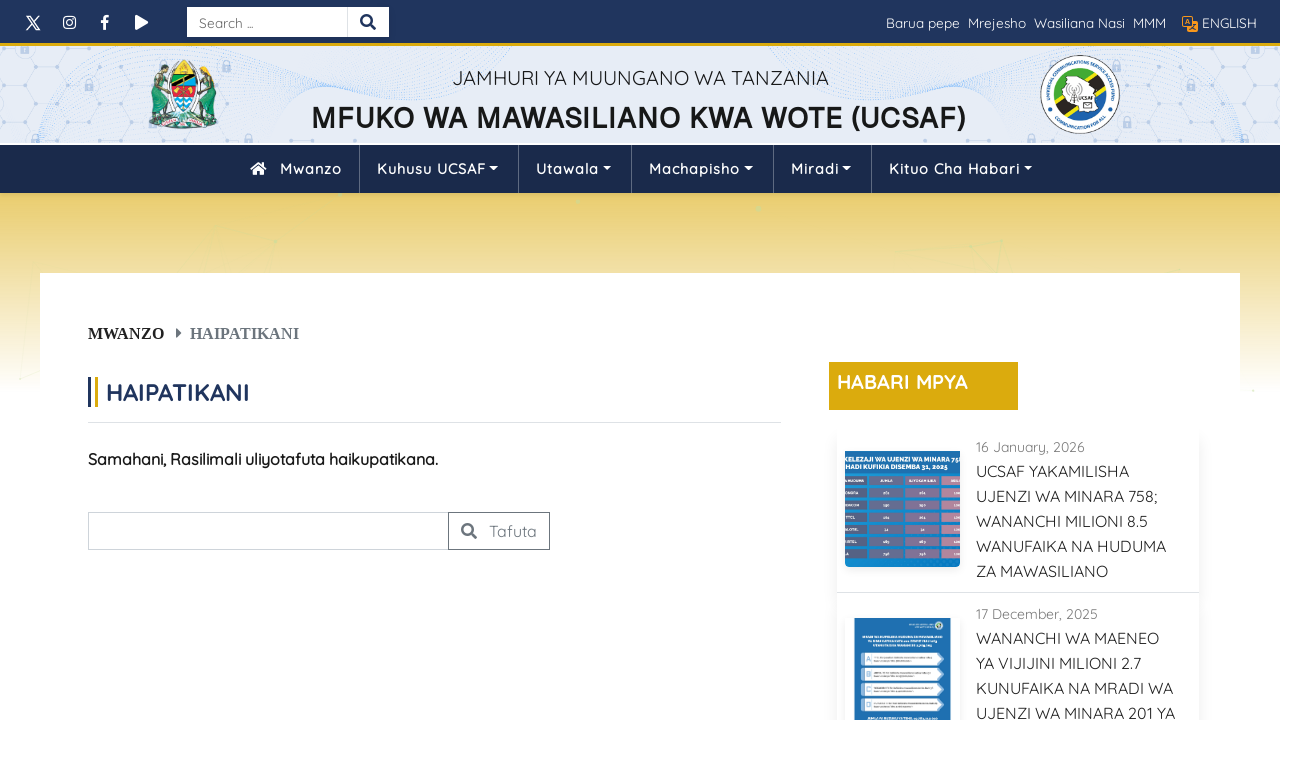

--- FILE ---
content_type: text/html; charset=UTF-8
request_url: https://www.ucsaf.go.tz/services/ict-telecentres-in-zanzibar
body_size: 36599
content:
<!DOCTYPE html>
<html lang="sw">
<head>
  <meta charset="utf-8">
  <meta http-equiv="Content-Language" content="sw">
  <meta name="viewport" content="width=device-width, initial-scale=1">
      <meta name="description" content="Mfuko wa Mawasiliano kwa Wote (UCSAF) | Haipatikani
">
    <meta name="keywords" content="communication,fund , mawasiliano,mfuko ">
    <meta name="msapplication-TileColor" content="#ffffff">
  <meta name="msapplication-TileImage" content="/ms-icon-144x144.png">
  <meta name="theme-color" content="#264a8f">
  <meta name="apple-mobile-web-app-status-bar-style" content="#264a8f">

  <title> UCSAF | Haipatikani
 </title>

  <!-- favicons -->
  <link rel="apple-touch-icon" sizes="57x57" href="https://www.ucsaf.go.tz/site/images/icon/apple-icon-57x57.png">
  <link rel="apple-touch-icon" sizes="60x60" href="https://www.ucsaf.go.tz/site/images/icon/apple-icon-60x60.png">
  <link rel="apple-touch-icon" sizes="72x72" href="https://www.ucsaf.go.tz/site/images/icon/apple-icon-72x72.png">
  <link rel="apple-touch-icon" sizes="76x76" href="https://www.ucsaf.go.tz/site/images/icon/apple-icon-76x76.png">
  <link rel="apple-touch-icon" sizes="114x114" href="https://www.ucsaf.go.tz/site/images/icon/apple-icon-114x114.png">
  <link rel="apple-touch-icon" sizes="120x120" href="https://www.ucsaf.go.tz/site/images/icon/apple-icon-120x120.png">
  <link rel="apple-touch-icon" sizes="144x144" href="https://www.ucsaf.go.tz/site/images/icon/apple-icon-144x144.png">
  <link rel="apple-touch-icon" sizes="152x152" href="https://www.ucsaf.go.tz/site/images/icon/apple-icon-152x152.png">
  <link rel="apple-touch-icon" sizes="180x180" href="https://www.ucsaf.go.tz/site/images/icon/apple-icon-180x180.png">
  <link rel="icon" type="image/png" sizes="192x192"  href="https://www.ucsaf.go.tz/site/images/icon/android-icon-192x192.png">
  <link rel="icon" type="image/png" sizes="32x32" href="https://www.ucsaf.go.tz/site/images/icon/favicon-32x32.png">
  <link rel="icon" type="image/png" sizes="96x96" href="https://www.ucsaf.go.tz/site/images/icon/favicon-96x96.png">
  <link rel="icon" type="image/png" sizes="16x16" href="https://www.ucsaf.go.tz/site/images/icon/favicon-16x16.png">

  <link rel="stylesheet" href="https://www.ucsaf.go.tz/site/css/master.min.css">

  <style type="text/css">
    /* for google iframe */
    .google-map iframe{
      height:100%;
      width:100%;
    }

    /* for google recaptcha */
    .g-recaptcha-bubble-arrow{
      display: none;
    }
    .g-recaptcha-bubble-arrow + div{
      position: fixed !important;
      left: 50%;
      top: 50%;
      transform: translate(-50%, -50%);
      -webkit-transform: translate(-50%, -50%);
    }

    /* control rending on rich text, for temporary use */
    .rich-text p{
      text-align: justify;
    }
    .rich-text img{
      max-width: 100% !important;
      height: auto !important;
    }
    .rich-text table{
      max-width: 100% !important;
    }
  </style>

    
</head> 



<body>
  <div class="container max-1920 px-0">

    <!-- HEADER -->
    <header class="col-12 px-0  mb-0 bg-header-trans bg-radial-gradient-transparent-white-inverteddd">

  <div class=" h-100 w-100 position-absolute"></div>

  <div class="header-bg h-100 w-100 position-absolute top-left"></div>
  <div class="header-bg-2 h-100 w-100 position-absolute top-left"></div>

  <!-- top navbar -->
  <div class="col-12 bg-primary border-bottom-secondary">
  <div class="px-0 py-1 bg-primary">
      <div class="row top_nav px-0">

        <div class="col-12 px-0 text-primary text-hover-secondary d-flex mx-auto align-items-center">
          <div class="d-flex d-none text-accent justify-content-between w-100 py-0 pb-0 align-items-center">
            <!-- Search -->
            <ul class="px-0 my-0 d-flex align-items-center">
                          <li class="list-inline-item pr-3">
          <ul class="ega-social-topbar list-unstyled">
                                                                                                                                                         <li class="ega-animate p-3"><a href="https://www.youtube.com/channel/UCexOPZoWtYknRigXx4V-_kg" target="_blank" rel="noopener noreferrer"><i class="fas fa-play fa-2x"></i></a></li>
                                                                                                                                                                                                                                                                                                                         <li class="ega-animate p-3"><a href="https://web.facebook.com/people/Ucsaf-Tanzania/100067002031405/" target="_blank" rel="noopener noreferrer"><i class="fab fa-facebook-f fa-2x"></i></a></li>
                                                                                                                                                                                                                                                                                                                                                                                                       <li class="ega-animate p-3"><a href="https://www.instagram.com/ucsaftz/"  target="_blank" rel="noopener noreferrer"><i class="fab fa-instagram fa-2x"></i></a></li>
                                                                                                                                                                                                                                                                                                                       <li class="ega-animate p-3"><a href="https://x.com/UcsafTs=08-Tanzania" target="_blank" rel="noopener noreferrer">
                            <i>
                              <svg xmlns="http://www.w3.org/2000/svg"  viewBox="0 0 30 30" width="20px" height="20px" fill="#fff">
                                <path d="M26.37,26l-8.795-12.822l0.015,0.012L25.52,4h-2.65l-6.46,7.48L11.28,4H4.33l8.211,11.971L12.54,15.97L3.88,26h2.65 l7.182-8.322L19.42,26H26.37z M10.23,6l12.34,18h-2.1L8.12,6H10.23z"/>
                              </svg>
                            </i>
                          </a></li>
                                                                                                                                                                                                                                                                                                                                        </ul>
              </li>
                          <li class="list-inline-item pl-2">
                <div class="search-form px-1 my-0 d-flex text-white  align-items-center justify-content-center">
                  <form class="form-inline border-primaryy bg-white box-shadow-slight my-0 overflow-hidden py-0 mr-auto"
                    method="GET" action="https://www.ucsaf.go.tz/search" autocomplete="off" style="height:30px;">
                    <input class="form-control border-0 bg-none text-dark " type="search" placeholder="Search"
                      aria-label="Search" />
                    <button type="submit" class="text-grey  border-left  btn" name="button">
                      <i class="fas fa-search text-primary fa-1x"></i>
                    </button>
                  </form>
                </div>
              </li>
            </ul>

            <ul class="d-none d-lg-flex px-0 my-0 align-items-center">
              <li class='list-inline-item pr-2'><a target='_blank' rel='noopener noreferrer' href='https://mail.ucsaf.go.tz/'>Barua pepe</a></li><li class='list-inline-item pr-2'><a target='_blank' rel='noopener noreferrer' href='https://emrejesho.gov.go.tz/tenganisha_aina_za_walalamikaji?PQI70xlXGIGpQajIcg16EMX74XYFJZf9NV6nrjnzNiHgtt6Iqhlm6VYeXW2vhplQ&to_this_inst=576$PQI70xlXGIGpQajIcg16EMX74XYFJZf9NV6nrjnzNiHgtt6Iq'>Mrejesho</a></li><li class='list-inline-item pr-2'><a href='https://www.ucsaf.go.tz/contacts'>Wasiliana Nasi</a></li><li class='list-inline-item pr-2'><a href='https://www.ucsaf.go.tz/faqs'>MMM</a></li>
                            <li class="list-inline-item px-2">
              <svg xmlns="http://www.w3.org/2000/svg" width="16" height="16" fill="#f7971c" class="bi bi-translate"
                viewBox="0 0 16 16">
                <path
                d="M4.545 6.714 4.11 8H3l1.862-5h1.284L8 8H6.833l-.435-1.286zm1.634-.736L5.5 3.956h-.049l-.679 2.022z" />
                <path
                d="M0 2a2 2 0 0 1 2-2h7a2 2 0 0 1 2 2v3h3a2 2 0 0 1 2 2v7a2 2 0 0 1-2 2H7a2 2 0 0 1-2-2v-3H2a2 2 0 0 1-2-2zm2-1a1 1 0 0 0-1 1v7a1 1 0 0 0 1 1h7a1 1 0 0 0 1-1V2a1 1 0 0 0-1-1zm7.138 9.995q.289.451.63.846c-.748.575-1.673 1.001-2.768 1.292.178.217.451.635.555.867 1.125-.359 2.08-.844 2.886-1.494.777.665 1.739 1.165 2.93 1.472.133-.254.414-.673.629-.89-1.125-.253-2.057-.694-2.82-1.284.681-.747 1.222-1.651 1.621-2.757H14V8h-3v1.047h.765c-.318.844-.74 1.546-1.272 2.13a6 6 0 0 1-.415-.492 2 2 0 0 1-.94.31" />
              </svg>
              <a href="https://www.ucsaf.go.tz/language/en" class="  text-white">ENGLISH</a>
              </li>
                          </ul>
          </div>
        </div>

      </div>
    </div>

  </div>
  <!-- /top navbar -->

  <!-- top middle -->
  <div class="px-0 py-2 position-relative bg-white" style="background: url(https://www.ucsaf.go.tz/site/images/bg/banner2.png); background-size: cover; background-position: center; background-repeat: no-repeat;">
    <div class="mt-0 py-111111111 top-middle container">
      <div class="px-0 position-relative">
        <div class="row">
          <div class="col-3 col-lg-2 float-left text-right my-auto logo-small">
            <a href="https://www.ucsaf.go.tz">
              <img src="https://www.ucsaf.go.tz/site/images/emblem.png" alt="UCSAF Logo" class="mx-auto img-fluid" style="width: 80px" />
            </a>
          </div>

          <div class="col-12 col-lg-8 text-center my-auto text-center pt-2 pt-xs-0">
            <h5 class="py-1 text-uppercase">Jamhuri ya Muungano wa Tanzania</h5>
						<h3 class="mb-0 text-uppercase ff-geist text-bold pr-1"> Mfuko wa Mawasiliano kwa Wote <span class="ff-geist">(UCSAF)</span></h3>
					</div>

          <div class="col-3 col-lg-2  float-right text-left my-auto d-flex justify-content-start align-items-center px-0  logo-small">       
            <a  href="https://www.ucsaf.go.tz">
              <img src="https://www.ucsaf.go.tz/site/images/logo.png" alt="UCSAF Logo" class="mx-auto img-fluid fade-on px-0" style="width: 80px;"/>
            </a>
          </div>
        </div>
      </div>
    </div>
  </div>
  <!-- top middle -->

  <div class="bg-white position-relative" style="height:2px; z-index: 3;"></div>

  <!-- top bottom -->
  <div class="col-md-12 px-0 shadow-sm top-fixed top-bottom bg-primary-dark">
  <div class="col-md-12 col-xs-12 main-menu d-flex position-relative active justify-content-center align-items-center">
  <!-- HEADER -->
      <nav class="navbar main-navigation medium-text p-0 fade-on mx-lg-5 justify-content-start align-items-center" id='cssmenu'>
        <div id="head-mobile"></div>

        <div class="menu-button text-hover-secondary text-white d-flex align-items-center d-lg-none">
          <i class="menu-icon fa fa-bars mr-2" style="font-size: 25px;"></i>
          <span class=" bold-600">MENU</span>
        </div>

        <ul class="m-0 capitalize-parent-itemsss d-lg-flex">
          <li class="menu-parent"><a class="nav-link" href="https://www.ucsaf.go.tz/"><span
                class="fa fa-home  px-2  d-none d-lg-inline"> </span> Mwanzo </a></li>
          <li class='menu-parent drop drop-toggle'><a href='#' class='nav-link' data-toggle='drop'>Kuhusu UCSAF</a><ul class='drop-menu'><li><a class='drop-item' href= 'https://www.ucsaf.go.tz/pages/who-we-are'>Sisi ni nani?</a></li><li><a class='drop-item' href= 'https://www.ucsaf.go.tz/pages/mission-and-vision'>Dira na Dhamira</a></li><li><a class='drop-item' href= 'https://www.ucsaf.go.tz/pages/core-values'>Maadili ya Msingi</a></li><li><a class='drop-item' href= 'https://www.ucsaf.go.tz/pages/functions'>Majukumu</a></li><li><a class='drop-item' href= 'https://www.ucsaf.go.tz/pages/objectives'>Malengo</a></li></ul></li><li class='menu-parent drop drop-toggle'><a href='#' class='nav-link' data-toggle='drop'>Utawala</a><ul class='drop-menu'><li><a class='drop-item' href= 'https://www.ucsaf.go.tz/pages/organization-structure'>Muundo wa Taasisi</a></li><li><a class='drop-item' href= 'https://www.ucsaf.go.tz/administration/board-of-directors'>Wajumbe wa Bodi</a></li><li><a class='drop-item' href= '#'>Mtendaji Mkuu</a></li>
                                <li>
                                    <a class='nav-link' data-toggle='drop' href='#'>Idara</a>
                                    <ul class='drop-menu'><li><a class='drop-item' href= 'https://www.ucsaf.go.tz/pages/operations-research-and-development-directorate'>Uendeshaji, Utafiti na Maendeleo</a></li><li><a class='drop-item' href= 'https://www.ucsaf.go.tz/pages/corporate-services-directorate'>Huduma za Taasisi</a></li><li><a class='drop-item' href= 'https://www.ucsaf.go.tz/pages/directorate-of-project-planning-monitoring-and-evaluation'>Upangaji wa Miradi, Ufuatiliaji na Tathmini</a></li></ul></li>
                                <li>
                                    <a class='nav-link' data-toggle='drop' href='#'>Vitengo</a>
                                    <ul class='drop-menu'><li><a class='drop-item' href= 'https://www.ucsaf.go.tz/pages/internal-audit-unit'>Ukaguzi wa Ndani</a></li><li><a class='drop-item' href= 'https://www.ucsaf.go.tz/pages/public-relations-and-communications-unit'>Uhusiano wa Umma na mawasiliano</a></li><li><a class='drop-item' href= 'https://www.ucsaf.go.tz/pages/legal-services-unit'>Huduma za Sheria</a></li><li><a class='drop-item' href= 'https://www.ucsaf.go.tz/pages/procurement-management-unit'>Ununuzi na Ugavi</a></li></ul></li></ul></li><li class='menu-parent drop drop-toggle'><a href='#' class='nav-link' data-toggle='drop'>Machapisho</a><ul class='drop-menu'><li><a class='drop-item' href= 'https://www.ucsaf.go.tz/publications/laws'>Sheria</a></li><li><a class='drop-item' href= 'https://www.ucsaf.go.tz/publications/policies'>Sera</a></li><li><a class='drop-item' href= 'https://www.ucsaf.go.tz/publications/regulations'>Kanuni</a></li><li><a class='drop-item' href= 'https://www.ucsaf.go.tz/publications/annual-reports'>Ripoti za Mwaka</a></li><li><a class='drop-item' href= 'https://www.ucsaf.go.tz/publications/other-information'>Taarifa nyingine</a></li></ul></li><li class='menu-parent drop drop-toggle'><a href='#' class='nav-link' data-toggle='drop'>Miradi</a><ul class='drop-menu'><li><a class='drop-item' href= 'https://www.ucsaf.go.tz/publications/ongoing-projects'>Miradi inayoendelea</a></li><li><a class='drop-item' href= 'https://www.ucsaf.go.tz/publications/completed-projects'>Miradi iliyokamilika</a></li></ul></li><li class='menu-parent drop drop-toggle'><a href='#' class='nav-link' data-toggle='drop'>Kituo cha Habari</a><ul class='drop-menu'><li><a class='drop-item' href= 'https://www.ucsaf.go.tz/speeches'>Hotuba</a></li><li><a class='drop-item' href= 'https://www.ucsaf.go.tz/galleries/listing/photos'>Maktaba ya picha</a></li><li><a class='drop-item' href= 'https://www.ucsaf.go.tz/galleries/listing/videos'>Maktaba ya Video</a></li><li><a class='drop-item' href= 'https://www.ucsaf.go.tz/press-releases'>Taaarifa kwa vyombo vya Habari</a></li></ul></li>
  
        </ul>
      </nav>
    </div>

    <div class="col-12 d-lg-none border-bottom-primary"></div>
  </div>

  <div class="bg-white position-absolute z-index-2" style="height: 2px; bottom:0"></div>
  <!-- /top bottom -->

</header>    <!-- /HEADER -->

    <!-- contents -->
        <div class="pages-decorater-top bg-gradient-secondary-transparent position-relative">
    <div id="particles-js" class="h-100 w-100 top-left position-absolute"></div>
</div>    <div class="about-page main-container container pages-decorater-bottom bg-white px-3 px-md-5 py-5">
        <div class="col-12 px-0 pb-5">

            <div class="breadcumb-banner">
    <div class="banner">
        <div class="banner-inner">
            <ol class="breadcrumb fa">
                <li class="breadcrumb-item"><a href="https://www.ucsaf.go.tz"> Mwanzo </a></li>
                <li class="breadcrumb-item active" aria-current="page">Haipatikani</li>
            </ol>
        </div>
    </div>
</div>
            
<div class="row page-content my-2">
    <div class="col-lg-8 pr-lg-5 mt-2">
        <div class="pb-2 my-2 border-bottom">
            <h4 class="mb-0 text-uppercase">
                <div class="d-block  py-1 lines position-relative">
                    <div class="pr-sm-2 py-1 text-primary  position-relative">
                        <span class="border-left-primary text-bold  pl-1 "><span class="border-left-secondary-thick pl-2">Haipatikani</span> </span>
                    </div>
                </div>
            </h4>
        </div>

        <div class="row mx-0">

            <div class="col-12 px-0 mt-2">
                <div class="bold-600 py-2">
                    Samahani, Rasilimali uliyotafuta haikupatikana.
                </div>
                <div class="py-3">
                    <form class="pt-3 form-inline py-0 mr-auto" autocomplete="off" method="GET" action="https://www.ucsaf.go.tz/search">
                        <div class="col-12 col-md-8 px-0 input-group mb-3">
                            <input name="q" type="text" class="form-control" placeholder="Andika Unachokitafuta Hapa Kisha bonyeza kitufe">
                            <div class="input-group-append">
                                <button class="btn btn-outline-secondary" type="submit">
                                    <i class="fas fa-search mr-2"></i> <span class="d-none d-sm-inline">Tafuta</span>
                                </button>
                            </div>
                        </div>
                    </form>
                </div>
            </div>

        </div>
    </div>

    <div class="col-lg-4 px-0">
        <div class="d-none d-lg-block sticky-top z-index-0">
            <div class="pressside mb-3">
            
         <div class="head-lines my-2 cursor-pointer d-flex bg-secondary ff-geist1 text-uppercase fw-bolder w-50 justify-content-md-start justify-content-sm-center">
            <h5 class="p-2 text-white text-bold">Habari Mpya</h5>
          </div>

            <div class="pressside-body  border-leftt p-2 first-last-child-rounded">
                                                        <a href="https://www.ucsaf.go.tz/news/ucsaf-completes-construction-of-758-towers-8-5-million-citizens-benefit-from-communication-services" class="col mb-0 cursor-pointer zoom-container show-more-content-news p-2 d-flex border-bottom box-shadow  bg-white last-no-border align-items-center" style="min-height: 90px">
                        <div class="col-3 col-md-4 px-0 text-center d-flex flex-column justify-content-center pr-0 border-rightt " >
                            <div class="overflow-hidden box-shadow-slight">
                                <div class="square-container  image my-0 hover-text-primary background-image" style="background-image:url(https://www.ucsaf.go.tz/uploads/news/4e7c8634d04de8094b0a45760815fb2e.jpeg); " >
                                    <div class="dark-overlay"></div>
                                </div>
                            </div>
                        </div>
                        <div class="col-9 col-md-8 pl-3 ">
                            <div class="text-left"><span class="small text-faded "> 16 January, 2026 </span></div>
                            <div class="hover-text-primary text-left">UCSAF YAKAMILISHA UJENZI WA MINARA 758; WANANCHI MILIONI 8.5 WANUFAIKA NA HUDUMA ZA MAWASILIANO</div>
                        </div>
                    </a>
                                                        <a href="https://www.ucsaf.go.tz/news/2-7-million-rural-residents-to-benefit-from-the-construction-of-201-communication-towers" class="col mb-0 cursor-pointer zoom-container show-more-content-news p-2 d-flex border-bottom box-shadow  bg-white last-no-border align-items-center" style="min-height: 90px">
                        <div class="col-3 col-md-4 px-0 text-center d-flex flex-column justify-content-center pr-0 border-rightt " >
                            <div class="overflow-hidden box-shadow-slight">
                                <div class="square-container  image my-0 hover-text-primary background-image" style="background-image:url(https://www.ucsaf.go.tz/uploads/news/e1370b0bc71883352d30d18e846e4e2a.jpeg); " >
                                    <div class="dark-overlay"></div>
                                </div>
                            </div>
                        </div>
                        <div class="col-9 col-md-8 pl-3 ">
                            <div class="text-left"><span class="small text-faded "> 17 December, 2025 </span></div>
                            <div class="hover-text-primary text-left">WANANCHI WA MAENEO YA VIJIJINI MILIONI 2.7 KUNUFAIKA NA MRADI WA UJENZI WA MINARA 201 YA MAWASILIANO.</div>
                        </div>
                    </a>
                                                </div>

            
            <div class="m-2 read-more-arrow bg-white">
                  <a href="https://www.ucsaf.go.tz/news" class="float-sm-right text-primary bg-white p-2 rounded-sm">
                     Tazama Zaidi
                    <img src="https://www.ucsaf.go.tz/site/images/bg/arrow.svg" width="50" height="auto" alt="" />
                  </a>
            </div>

        </div>
    
</div>


    </div>
</div>


        </div>
    </div>
    <!-- /contents -->

    <!-- social media right -->
    <!-- <div class="social-media-side d-none d-lg-block mt-5">
       <a target="_blank" rel="noopener noreferrer" href="https://www.youtube.com/channel/UCexOPZoWtYknRigXx4V-_kg"
        class="social-media-box d-flex align-items-center justify-content-end">
      <div class="h-40 d-flex align-items-center social-text bg-primary text-white">youtube</div>
      <div class="rounded box-40 d-flex box-shadow-slight cursor-pointer justify-content-center
       bg-white border text-primary align-items-center">
        <i class="fab fa-youtube"></i>
      </div>
    </a>
        <a target="_blank" rel="noopener noreferrer" href="https://web.facebook.com/people/Ucsaf-Tanzania/100067002031405/"
        class="social-media-box d-flex align-items-center justify-content-end">
      <div class="h-40 d-flex align-items-center social-text bg-primary text-white">facebook</div>
      <div class="rounded box-40 d-flex box-shadow-slight cursor-pointer justify-content-center
       bg-white border text-primary align-items-center">
        <i class="fab fa-facebook"></i>
      </div>
    </a>
        <a target="_blank" rel="noopener noreferrer" href="https://www.instagram.com/ucsaftz/"
        class="social-media-box d-flex align-items-center justify-content-end">
      <div class="h-40 d-flex align-items-center social-text bg-primary text-white">instagram</div>
      <div class="rounded box-40 d-flex box-shadow-slight cursor-pointer justify-content-center
       bg-white border text-primary align-items-center">
        <i class="fab fa-instagram"></i>
      </div>
    </a>
        <a target="_blank" rel="noopener noreferrer" href="https://x.com/UcsafTs=08-Tanzania"
        class="social-media-box d-flex align-items-center justify-content-end">
      <div class="h-40 d-flex align-items-center social-text bg-primary text-white">twitter</div>
      <div class="rounded box-40 d-flex box-shadow-slight cursor-pointer justify-content-center
       bg-white border text-primary align-items-center">
        <i class="fab fa-twitter"></i>
      </div>
    </a>
    </div>

 
  -->
    <!-- /social media right -->

    <!-- FOOTER -->
    <div class="p-4">
      <div class="container-complain p-4 complains bg">
          <div class="row p-4">
              <div class="col-12 col-lg-7">
                  <div class="complain-info d-flex flex-column">
                      <span class="small">Je, una swali lolote kuhusu Mfuko wa Mawasiliano kwa Wote (UCSAF)? </span>
                      <span class="mid-head py-1 ff-geist text-primary">Faili Maoni na Malalamiko!</span>
                      <span class="medium mt-2">Universal Communications Service Access Fund</span>
                      <a href="https://emrejesho.gov.go.tz/tenganisha_aina_za_walalamikaji?PQI70xlXGIGpQajIcg16EMX74XYFJZf9NV6nrjnzNiHgtt6Iqhlm6VYeXW2vhplQ&to_this_inst=576$PQI70xlXGIGpQajIcg16EMX74XYFJZf9NV6nrjnzNiHgtt6Iqhlm6VYeXW2vhplQ" target="_blank" class="btn-complain my-2 mt-lg-4 read-more-arrow">Ripoti Hapa <span><img src="https://www.ucsaf.go.tz/site/images/bg/arrow.svg" width="50" height="auto" alt=""></span></a>
                  </div>
              </div>
              <div class="col-12 col-lg-5">
                  <div class="compain-img">
                      <img src="https://www.ucsaf.go.tz/site/images/bg/complaints.webp" alt="Tuma malalamiko na mrejesho wako">
                  </div>
              </div>
          </div>
      </div>
  </div>  

<footer class="ega-footer pb-0 pt-2 position-relative">

    <span class="back-up sized" id="BackToTop" title="To Top">
        <svg xmlns="http://www.w3.org/2000/svg" version="1.1" width="96" height="96" viewbox="0 0 96 96"><rect x="0" y="0" width="96" height="96" fill="#FFFFFF"></rect><g transform="translate(36, 60.029454545454556)"><path d="M1.3-19.87L1.3-19.87Q0.82-19.87 0.82-20.78L0.82-20.78Q0.82-20.98 0.82-21.1 0.82-21.22 0.84-21.31 0.86-21.41 0.91-21.48 0.96-21.55 0.96-21.6 0.96-21.65 1.08-21.7 1.2-21.74 1.25-21.74 1.3-21.74 1.46-21.79 1.63-21.84 1.73-21.89L1.73-21.89Q5.42-22.85 8.11-25.75 10.8-28.66 11.42-32.54L11.42-32.54Q11.47-33.07 11.76-33.22L11.76-33.22Q12.38-33.55 12.53-32.83L12.53-32.83Q12.53-32.78 12.55-32.64 12.58-32.5 12.62-32.33 12.67-32.16 12.67-32.06L12.67-32.06Q13.49-28.32 16.08-25.56 18.67-22.8 22.27-21.89L22.27-21.89Q22.37-21.84 22.54-21.79 22.7-21.74 22.75-21.74 22.8-21.74 22.92-21.7 23.04-21.65 23.04-21.6 23.04-21.55 23.09-21.48 23.14-21.41 23.16-21.31 23.18-21.22 23.18-21.1 23.18-20.98 23.18-20.78L23.18-20.78Q23.18-19.82 22.7-19.82L22.7-19.82Q22.42-19.82 21.98-19.97L21.98-19.97Q16.42-21.5 13.3-26.16L13.3-26.16 12.96-26.64 12.96 8.59Q12.62 9.26 12 9.26 11.38 9.26 11.04 8.59L11.04 8.59 11.04-26.64 10.7-26.16Q8.5-22.8 4.75-20.98L4.75-20.98Q2.35-19.87 1.3-19.87Z" fill="#404040"></path></g></svg>
    </span>

    <div class=" main-container container px-lg-5" style="padding-top: 100px;">

    <div class="py-1 px-2 d-flex">
          <span><i class="fas fa-link fa-md pr-2"></i></span>
          <h1 class="ega-heading-2">Mfuko wa Mawasiliano kwa Wote - <span class="text-secondary text-bold">Mawasiliano na Viunganishi</span></h1>
        </div>

      <div class="row my-4 justify-content-center">
        <div class="col-6">

        <div class="row pt-2">

        <div class="col-md-6">

          <div class="ega-footer-widget">

                        <ul class="list-unstyled ">
                            <li><span class="text">Makao Makuu</span></li>
                                          <li>Jengo la UCSAF, S.L.P 1957, 10 Barabara ya UCSAF, 41107 Makulu, Dodoma,</li>
                                          <li><span class="text">+255 26 2965771</span></li>
                                          <li><span class="text"> ceo@ucsaf.go.tz</span></li>
                          </ul>
                      </div>
        </div>

                  </div>

        </div>

        <div class="col-6">

        <div class="row">

                        <div class="col-md-6">
              <div class="ega-footer-widget">

              <div class="py-1 px-2 d-flex">
                <h2 class="ega-heading-2 text-secondary text-bold">Tovuti Mashuhuri</h2>
              </div>

                <ul class="list-unstyled ">
                                                      <li><span><i class="fas fa-caret-right text-white text-sm pr-2"></i></span><a href="https://www.mawasiliano.go.tz/" target="_blank">Wizara ya Habari, Mawasiliano na Teknolojia ya Habari</a></li>
                                                    <li><span><i class="fas fa-caret-right text-white text-sm pr-2"></i></span><a href="https://www.tcra.go.tz/" target="_blank">TCRA</a></li>
                                                    <li><span><i class="fas fa-caret-right text-white text-sm pr-2"></i></span><a href="https://www.posta.co.tz/" target="_blank">Shirika la Posta Tanzania</a></li>
                                </ul>

              </div>
            </div>
                  
                        <div class="col-md-6">

            
              <div class="ega-footer-widget ml-md-4">

              
              <div class="py-1 px-2 d-flex">
                <h2 class="ega-heading-2 text-secondary text-bold">Kurasa za Karibu</h2>
              </div>

                <ul class="list-unstyled ">
                                                    <li><span><i class="fas fa-caret-right text-white text-sm pr-2"></i></span><a href="publications/laws" target="_blank">Sheria</a></li>
                                                <li><span><i class="fas fa-caret-right text-white text-sm pr-2"></i></span><a href="publications/completed-projects" target="_blank">Miradi iliyokamilika</a></li>
                                                <li><span><i class="fas fa-caret-right text-white text-sm pr-2"></i></span><a href="https://napa.mawasiliano.go.tz/landing" target="_blank">Napa</a></li>
                              </ul>

              </div>
            </div>
            
        </div>

        </div>
        
      </div>

        <div class="row bordertop mx-1">

                  <div class="d-flex justify-content-center align-items-center w-100 p-3">
            <div class="ega-footer-social2 list-unstyled">
            
                                                                        <li class="ega-animate p-3"><a href="https://www.youtube.com/channel/UCexOPZoWtYknRigXx4V-_kg" target="_blank" rel="noopener noreferrer"><i class="fas fa-play fa-2x"></i></a></li>
                                                                                                                              
                                          <li class="ega-animate p-3"><a href="https://web.facebook.com/people/Ucsaf-Tanzania/100067002031405/" target="_blank" rel="noopener noreferrer"><i class="fab fa-facebook-f fa-2x"></i></a></li>
                                                                                                                                                          
                                                        <li class="ega-animate p-3"><a href="https://www.instagram.com/ucsaftz/"  target="_blank" rel="noopener noreferrer"><i class="fab fa-instagram fa-2x"></i></a></li>
                                                                                                                                            
                          <li class="ega-animate p-3"><a href="https://x.com/UcsafTs=08-Tanzania" target="_blank" rel="noopener noreferrer">
                <i>
                  <svg xmlns="http://www.w3.org/2000/svg"  viewBox="0 0 30 30" width="25px" height="25px" fill="#fff">
                    <path d="M26.37,26l-8.795-12.822l0.015,0.012L25.52,4h-2.65l-6.46,7.48L11.28,4H4.33l8.211,11.971L12.54,15.97L3.88,26h2.65 l7.182-8.322L19.42,26H26.37z M10.23,6l12.34,18h-2.1L8.12,6H10.23z"/>
                  </svg>
                </i>
              </a></li>
                                                                                                                                                                                    </div>
          </div>
                </div>

    </div>

    <div class="row py-4 p-2 bg-primary-dark">
    <div class="col-md-12 text-center">
        <div class="footer-bottom">
          <hr class="bordertop2">
          <div class="row sm-hide md-show">
            <div class="col-md-12 col-sm-12 col-xs-12 text-black">
              <ul class="list-inline text-center mb-1">
                <li class='list-inline-item'><a href='https://www.ucsaf.go.tz/sitemap'>Ramani ya Tovuti</a></li><li class='list-inline-item'><a href='#'>Haki miliki</a></li><li class='list-inline-item'><a href='#'>Vigezo na masharti</a></li><li class='list-inline-item'><a href='#'>Kanusho</a></li>
              </ul>
              <p class="pt-2 text-black">
                Imesanifiwa na Imetengenezwa na
                <a href="https://www.ega.go.tz" class="text-secondary fw-bolder"> Mamlaka ya Serikali Mtandao</a>  Huendeshwa na Mfuko wa Mawasiliano kwa Wote <br>
                © <span id="copyrightDate">2026</span> Haki zote zimehifadhiwa.
              </p>
            </div>
          </div>

          <!-- IDEA: for media below 992px -->
          <div class="row xs-show">
            <div class="col-12">
              <ul class="list-inline text-center">
                <li class='list-inline-item'><a href='https://www.ucsaf.go.tz/sitemap'>Ramani ya Tovuti</a></li><li class='list-inline-item'><a href='#'>Haki miliki</a></li><li class='list-inline-item'><a href='#'>Vigezo na masharti</a></li><li class='list-inline-item'><a href='#'>Kanusho</a></li>
              </ul>
            </div>

            <div class="col-12">
              <div class="text-left text-xs-center">
                < class="pt-2 text-black">
                  Imesanifiwa na Imetengenezwa na
                  <a href="https://www.ega.go.tz" class="text-secondary fw-bolder"> Mamlaka ya Serikali Mtandao</a>  Huendeshwa na Mfuko wa Mawasiliano kwa Wote <br>
                  © <span id="copyrightDate">2026</span> Haki zote zimehifadhiwa.
                </p>
              </div>
            </div>

          </div>

        </div>
      </div>
    </div>

  </footer>
  
    <!-- /FOOTER -->

    <!-- CHATBOT -->
    
    <!-- /FOOTER -->

  </div>
  <input type="hidden" id="base_url" value="https://www.ucsaf.go.tz">

  <script src="https://www.ucsaf.go.tz/site/js/jquery.min.js"></script>
  <script src="https://www.ucsaf.go.tz/site/js/bootstrap.bundle.min.js"></script>
  <script src="https://www.ucsaf.go.tz/site/js/slick.min.js"></script>
  <script src="https://www.ucsaf.go.tz/site/js/owl.carousel.min.js"></script>
  <script src="https://www.ucsaf.go.tz/site/js/datatables.min.js"></script>
  <script src="https://www.ucsaf.go.tz/site/js/magnific-popup.min.js"></script>
  <script src="https://www.ucsaf.go.tz/site/js/custom.min.js"></script>
  <script src="https://www.ucsaf.go.tz/site/js/dropdown.min.js"></script>
  <script src="https://www.ucsaf.go.tz/site/js/particles.min.js"></script>
  <script src="https://www.ucsaf.go.tz/site/js/particles-prop.min.js"></script>

  <script src="https://www.ucsaf.go.tz/admin/js/visitors-counter/client.min.js"></script>
  <script src="https://www.ucsaf.go.tz/admin/js/visitors-counter/visitors.logs.js"></script>
<script src="https://www.ega.go.tz/assets/js/announcement.min.js"></script>
  <script type="text/javascript">
    const chatbot_container= document.querySelector('.chatbot-container');
    const chatbot_header = document.querySelector('.bot-header');

    if(chatbot_container){
      chatbot_header.addEventListener('click',()=>{
        chatbot_container.classList.toggle('active');
        // console.log(chatbot_container.classList);
      })
    }
  </script>

  
  <script src='https://www.google.com/recaptcha/api.js'></script>

  
</body>

</html>

--- FILE ---
content_type: text/css
request_url: https://www.ucsaf.go.tz/site/css/master.min.css
body_size: 480079
content:
@charset "UTF-8";
/*!
 * Bootstrap v4.6.2 (https://getbootstrap.com/)
 * Copyright 2011-2022 The Bootstrap Authors
 * Copyright 2011-2022 Twitter, Inc.
 * Licensed under MIT (https://github.com/twbs/bootstrap/blob/main/LICENSE)
 */
:root {
  --blue: #007bff;
  --indigo: #6610f2;
  --purple: #6f42c1;
  --pink: #e83e8c;
  --red: #dc3545;
  --orange: #fd7e14;
  --yellow: #ffc107;
  --green: #28a745;
  --teal: #20c997;
  --cyan: #17a2b8;
  --white: #fff;
  --gray: #6c757d;
  --gray-dark: #343a40;
  --primary: #007bff;
  --secondary: #6c757d;
  --success: #28a745;
  --info: #17a2b8;
  --warning: #ffc107;
  --danger: #dc3545;
  --light: #f8f9fa;
  --dark: #343a40;
  --breakpoint-xs: 0;
  --breakpoint-sm: 576px;
  --breakpoint-md: 768px;
  --breakpoint-lg: 992px;
  --breakpoint-xl: 1200px;
  --font-family-sans-serif: -apple-system, BlinkMacSystemFont, "Segoe UI",
    Roboto, "Helvetica Neue", Arial, "Noto Sans", "Liberation Sans", sans-serif,
    "Apple Color Emoji", "Segoe UI Emoji", "Segoe UI Symbol", "Noto Color Emoji";
  --font-family-monospace: SFMono-Regular, Menlo, Monaco, Consolas,
    "Liberation Mono", "Courier New", monospace;
}
html {
  font-family: sans-serif;
  line-height: 1.15;
  -webkit-text-size-adjust: 100%;
  -webkit-tap-highlight-color: rgba(0, 0, 0, 0);
}
article,
aside,
figcaption,
figure,
footer,
header,
hgroup,
main,
nav,
section {
  display: block;
}
body {
  margin: 0;
  font-family: -apple-system, BlinkMacSystemFont, Segoe UI, Roboto,
    Helvetica Neue, Arial, Noto Sans, Liberation Sans, sans-serif;
  font-size: 1rem;
  font-weight: 400;
  line-height: 1.5;
  color: #212529;
  text-align: left;
  background-color: #fff;
}
[tabindex="-1"]:focus:not(:focus-visible) {
  outline: 0 !important;
}
hr {
  box-sizing: content-box;
  height: 0;
  overflow: visible;
}
h1,
h2,
h3,
h4,
h5,
h6 {
  margin-top: 0;
  margin-bottom: 0.5rem;
}
p {
  margin-top: 0;
  margin-bottom: 1rem;
}
abbr[data-original-title],
abbr[title] {
  text-decoration: underline;
  -webkit-text-decoration: underline dotted;
  text-decoration: underline dotted;
  cursor: help;
  border-bottom: 0;
  text-decoration-skip-ink: none;
}
address {
  font-style: normal;
  line-height: inherit;
}
address,
dl,
ol,
ul {
  margin-bottom: 1rem;
}
dl,
ol,
ul {
  margin-top: 0;
}
ol ol,
ol ul,
ul ol,
ul ul {
  margin-bottom: 0;
}
dt {
  font-weight: 700;
}
dd {
  margin-bottom: 0.5rem;
  margin-left: 0;
}
blockquote {
  margin: 0 0 1rem;
}
b,
strong {
  font-weight: bolder;
}
small {
  font-size: 80%;
}
sub,
sup {
  position: relative;
  font-size: 75%;
  line-height: 0;
  vertical-align: baseline;
}
sub {
  bottom: -0.25em;
}
sup {
  top: -0.5em;
}
a {
  color: #007bff;
  text-decoration: none;
  background-color: transparent;
}
a:hover {
  color: #0056b3;
  text-decoration: underline;
}
a:not([href]):not([class]),
a:not([href]):not([class]):hover {
  color: inherit;
  text-decoration: none;
}
code,
kbd,
pre,
samp {
  font-family: SFMono-Regular, Menlo, Monaco, Consolas, Liberation Mono,
    Courier New, monospace;
  font-size: 1em;
}
pre {
  margin-top: 0;
  margin-bottom: 1rem;
  overflow: auto;
  -ms-overflow-style: scrollbar;
}
figure {
  margin: 0 0 1rem;
}
img {
  border-style: none;
}
img,
svg {
  vertical-align: middle;
}
svg {
  overflow: hidden;
}
table {
  border-collapse: collapse;
}
caption {
  padding-top: 0.75rem;
  padding-bottom: 0.75rem;
  color: #6c757d;
  text-align: left;
  caption-side: bottom;
}
th {
  text-align: inherit;
  text-align: -webkit-match-parent;
}
label {
  display: inline-block;
  margin-bottom: 0.5rem;
}
button {
  border-radius: 0;
}
button:focus:not(:focus-visible) {
  outline: 0;
}
button,
input,
optgroup,
select,
textarea {
  margin: 0;
  font-family: inherit;
  font-size: inherit;
  line-height: inherit;
}
button,
input {
  overflow: visible;
}
button,
select {
  text-transform: none;
}
[role="button"] {
  cursor: pointer;
}
select {
  word-wrap: normal;
}
[type="button"],
[type="reset"],
[type="submit"],
button {
  -webkit-appearance: button;
}
[type="button"]:not(:disabled),
[type="reset"]:not(:disabled),
[type="submit"]:not(:disabled),
button:not(:disabled) {
  cursor: pointer;
}
[type="button"]::-moz-focus-inner,
[type="reset"]::-moz-focus-inner,
[type="submit"]::-moz-focus-inner,
button::-moz-focus-inner {
  padding: 0;
  border-style: none;
}
input[type="checkbox"],
input[type="radio"] {
  box-sizing: border-box;
  padding: 0;
}
textarea {
  overflow: auto;
  resize: vertical;
}
fieldset {
  min-width: 0;
  padding: 0;
  margin: 0;
  border: 0;
}
legend {
  display: block;
  width: 100%;
  max-width: 100%;
  padding: 0;
  margin-bottom: 0.5rem;
  font-size: 1.5rem;
  line-height: inherit;
  color: inherit;
  white-space: normal;
}
progress {
  vertical-align: baseline;
}
[type="number"]::-webkit-inner-spin-button,
[type="number"]::-webkit-outer-spin-button {
  height: auto;
}
[type="search"] {
  outline-offset: -2px;
  -webkit-appearance: none;
}
[type="search"]::-webkit-search-decoration {
  -webkit-appearance: none;
}
::-webkit-file-upload-button {
  font: inherit;
  -webkit-appearance: button;
}
output {
  display: inline-block;
}
summary {
  display: list-item;
  cursor: pointer;
}
template {
  display: none;
}
[hidden] {
  display: none !important;
}
.h1,
.h2,
.h3,
.h4,
.h5,
.h6,
h1,
h2,
h3,
h4,
h5,
h6 {
  margin-bottom: 0.5rem;
  font-weight: 500;
  line-height: 1.2;
}
.h1,
h1 {
  font-size: 2.5rem;
}
.h2,
h2 {
  font-size: 2rem;
}
.h3,
h3 {
  font-size: 1.75rem;
}
.h4,
h4 {
  font-size: 1.5rem;
}
.h5,
h5 {
  font-size: 1.25rem;
}
.h6,
h6 {
  font-size: 1rem;
}
.lead {
  font-size: 1.25rem;
  font-weight: 300;
}
.display-1 {
  font-size: 6rem;
}
.display-1,
.display-2 {
  font-weight: 300;
  line-height: 1.2;
}
.display-2 {
  font-size: 5.5rem;
}
.display-3 {
  font-size: 4.5rem;
}
.display-3,
.display-4 {
  font-weight: 300;
  line-height: 1.2;
}
.display-4 {
  font-size: 3.5rem;
}
hr {
  margin-top: 1rem;
  margin-bottom: 1rem;
  border: 0;
  border-top: 1px solid rgba(0, 0, 0, 0.1);
}
.small,
small {
  font-size: 0.875em;
  font-weight: 400;
}
.mark,
mark {
  padding: 0.2em;
  background-color: #fcf8e3;
}
.list-inline,
.list-unstyled {
  padding-left: 0;
  list-style: none;
}
.list-inline-item {
  display: inline-block;
}
.list-inline-item:not(:last-child) {
  margin-right: 0.5rem;
}
.initialism {
  font-size: 90%;
  text-transform: uppercase;
}
.blockquote {
  margin-bottom: 1rem;
  font-size: 1.25rem;
}
.blockquote-footer {
  display: block;
  font-size: 0.875em;
  color: #6c757d;
}
.blockquote-footer:before {
  content: "\2014\00A0";
}
.img-fluid,
.img-thumbnail {
  max-width: 100%;
  height: auto;
}
.img-thumbnail {
  padding: 0.25rem;
  background-color: #fff;
  border: 1px solid #dee2e6;
  border-radius: 0.25rem;
}
.figure {
  display: inline-block;
}
.figure-img {
  margin-bottom: 0.5rem;
  line-height: 1;
}
.figure-caption {
  font-size: 90%;
  color: #6c757d;
}
code {
  font-size: 87.5%;
  color: #e83e8c;
  word-wrap: break-word;
}
a > code {
  color: inherit;
}
kbd {
  padding: 0.2rem 0.4rem;
  font-size: 87.5%;
  color: #fff;
  background-color: #212529;
  border-radius: 0.2rem;
}
kbd kbd {
  padding: 0;
  font-size: 100%;
  font-weight: 700;
}
pre {
  display: block;
  font-size: 87.5%;
  color: #212529;
}
pre code {
  font-size: inherit;
  color: inherit;
  word-break: normal;
}
.pre-scrollable {
  max-height: 340px;
  overflow-y: scroll;
}
.container,
.container-fluid,
.container-lg,
.container-md,
.container-sm,
.container-xl {
  width: 100%;
  padding-right: 15px;
  padding-left: 15px;
  margin-right: auto;
  margin-left: auto;
}
@media (min-width: 576px) {
  .container,
  .container-sm {
    max-width: 540px;
  }
}
@media (min-width: 768px) {
  .container,
  .container-md,
  .container-sm {
    max-width: 720px;
  }
}
@media (min-width: 992px) {
  .container,
  .container-lg,
  .container-md,
  .container-sm {
    max-width: 960px;
  }
}
@media (min-width: 1200px) {
  .container,
  .container-lg,
  .container-md,
  .container-sm,
  .container-xl {
    max-width: 1140px;
  }
}
.row {
  display: flex;
  flex-wrap: wrap;
  margin-right: -15px;
  margin-left: -15px;
}
.no-gutters {
  margin-right: 0;
  margin-left: 0;
}
.no-gutters > .col,
.no-gutters > [class*="col-"] {
  padding-right: 0;
  padding-left: 0;
}
.col,
.col-1,
.col-2,
.col-3,
.col-4,
.col-5,
.col-6,
.col-7,
.col-8,
.col-9,
.col-10,
.col-11,
.col-12,
.col-auto,
.col-lg,
.col-lg-1,
.col-lg-2,
.col-lg-3,
.col-lg-4,
.col-lg-5,
.col-lg-6,
.col-lg-7,
.col-lg-8,
.col-lg-9,
.col-lg-10,
.col-lg-11,
.col-lg-12,
.col-lg-auto,
.col-md,
.col-md-1,
.col-md-2,
.col-md-3,
.col-md-4,
.col-md-5,
.col-md-6,
.col-md-7,
.col-md-8,
.col-md-9,
.col-md-10,
.col-md-11,
.col-md-12,
.col-md-auto,
.col-sm,
.col-sm-1,
.col-sm-2,
.col-sm-3,
.col-sm-4,
.col-sm-5,
.col-sm-6,
.col-sm-7,
.col-sm-8,
.col-sm-9,
.col-sm-10,
.col-sm-11,
.col-sm-12,
.col-sm-auto,
.col-xl,
.col-xl-1,
.col-xl-2,
.col-xl-3,
.col-xl-4,
.col-xl-5,
.col-xl-6,
.col-xl-7,
.col-xl-8,
.col-xl-9,
.col-xl-10,
.col-xl-11,
.col-xl-12,
.col-xl-auto {
  position: relative;
  width: 100%;
  padding-right: 15px;
  padding-left: 15px;
}
.col {
  flex-basis: 0;
  flex-grow: 1;
  max-width: 100%;
}
.row-cols-1 > * {
  flex: 0 0 100%;
  max-width: 100%;
}
.row-cols-2 > * {
  flex: 0 0 50%;
  max-width: 50%;
}
.row-cols-3 > * {
  flex: 0 0 33.33333%;
  max-width: 33.33333%;
}
.row-cols-4 > * {
  flex: 0 0 25%;
  max-width: 25%;
}
.row-cols-5 > * {
  flex: 0 0 20%;
  max-width: 20%;
}
.row-cols-6 > * {
  flex: 0 0 16.66667%;
  max-width: 16.66667%;
}
.col-auto {
  flex: 0 0 auto;
  width: auto;
  max-width: 100%;
}
.col-1 {
  flex: 0 0 8.33333%;
  max-width: 8.33333%;
}
.col-2 {
  flex: 0 0 16.66667%;
  max-width: 16.66667%;
}
.col-3 {
  flex: 0 0 25%;
  max-width: 25%;
}
.col-4 {
  flex: 0 0 33.33333%;
  max-width: 33.33333%;
}
.col-5 {
  flex: 0 0 41.66667%;
  max-width: 41.66667%;
}
.col-6 {
  flex: 0 0 50%;
  max-width: 50%;
}
.col-7 {
  flex: 0 0 58.33333%;
  max-width: 58.33333%;
}
.col-8 {
  flex: 0 0 66.66667%;
  max-width: 66.66667%;
}
.col-9 {
  flex: 0 0 75%;
  max-width: 75%;
}
.col-10 {
  flex: 0 0 83.33333%;
  max-width: 83.33333%;
}
.col-11 {
  flex: 0 0 91.66667%;
  max-width: 91.66667%;
}
.col-12 {
  flex: 0 0 100%;
  max-width: 100%;
}
.order-first {
  order: -1;
}
.order-last {
  order: 13;
}
.order-0 {
  order: 0;
}
.order-1 {
  order: 1;
}
.order-2 {
  order: 2;
}
.order-3 {
  order: 3;
}
.order-4 {
  order: 4;
}
.order-5 {
  order: 5;
}
.order-6 {
  order: 6;
}
.order-7 {
  order: 7;
}
.order-8 {
  order: 8;
}
.order-9 {
  order: 9;
}
.order-10 {
  order: 10;
}
.order-11 {
  order: 11;
}
.order-12 {
  order: 12;
}
.offset-1 {
  margin-left: 8.33333%;
}
.offset-2 {
  margin-left: 16.66667%;
}
.offset-3 {
  margin-left: 25%;
}
.offset-4 {
  margin-left: 33.33333%;
}
.offset-5 {
  margin-left: 41.66667%;
}
.offset-6 {
  margin-left: 50%;
}
.offset-7 {
  margin-left: 58.33333%;
}
.offset-8 {
  margin-left: 66.66667%;
}
.offset-9 {
  margin-left: 75%;
}
.offset-10 {
  margin-left: 83.33333%;
}
.offset-11 {
  margin-left: 91.66667%;
}
@media (min-width: 576px) {
  .col-sm {
    flex-basis: 0;
    flex-grow: 1;
    max-width: 100%;
  }
  .row-cols-sm-1 > * {
    flex: 0 0 100%;
    max-width: 100%;
  }
  .row-cols-sm-2 > * {
    flex: 0 0 50%;
    max-width: 50%;
  }
  .row-cols-sm-3 > * {
    flex: 0 0 33.33333%;
    max-width: 33.33333%;
  }
  .row-cols-sm-4 > * {
    flex: 0 0 25%;
    max-width: 25%;
  }
  .row-cols-sm-5 > * {
    flex: 0 0 20%;
    max-width: 20%;
  }
  .row-cols-sm-6 > * {
    flex: 0 0 16.66667%;
    max-width: 16.66667%;
  }
  .col-sm-auto {
    flex: 0 0 auto;
    width: auto;
    max-width: 100%;
  }
  .col-sm-1 {
    flex: 0 0 8.33333%;
    max-width: 8.33333%;
  }
  .col-sm-2 {
    flex: 0 0 16.66667%;
    max-width: 16.66667%;
  }
  .col-sm-3 {
    flex: 0 0 25%;
    max-width: 25%;
  }
  .col-sm-4 {
    flex: 0 0 33.33333%;
    max-width: 33.33333%;
  }
  .col-sm-5 {
    flex: 0 0 41.66667%;
    max-width: 41.66667%;
  }
  .col-sm-6 {
    flex: 0 0 50%;
    max-width: 50%;
  }
  .col-sm-7 {
    flex: 0 0 58.33333%;
    max-width: 58.33333%;
  }
  .col-sm-8 {
    flex: 0 0 66.66667%;
    max-width: 66.66667%;
  }
  .col-sm-9 {
    flex: 0 0 75%;
    max-width: 75%;
  }
  .col-sm-10 {
    flex: 0 0 83.33333%;
    max-width: 83.33333%;
  }
  .col-sm-11 {
    flex: 0 0 91.66667%;
    max-width: 91.66667%;
  }
  .col-sm-12 {
    flex: 0 0 100%;
    max-width: 100%;
  }
  .order-sm-first {
    order: -1;
  }
  .order-sm-last {
    order: 13;
  }
  .order-sm-0 {
    order: 0;
  }
  .order-sm-1 {
    order: 1;
  }
  .order-sm-2 {
    order: 2;
  }
  .order-sm-3 {
    order: 3;
  }
  .order-sm-4 {
    order: 4;
  }
  .order-sm-5 {
    order: 5;
  }
  .order-sm-6 {
    order: 6;
  }
  .order-sm-7 {
    order: 7;
  }
  .order-sm-8 {
    order: 8;
  }
  .order-sm-9 {
    order: 9;
  }
  .order-sm-10 {
    order: 10;
  }
  .order-sm-11 {
    order: 11;
  }
  .order-sm-12 {
    order: 12;
  }
  .offset-sm-0 {
    margin-left: 0;
  }
  .offset-sm-1 {
    margin-left: 8.33333%;
  }
  .offset-sm-2 {
    margin-left: 16.66667%;
  }
  .offset-sm-3 {
    margin-left: 25%;
  }
  .offset-sm-4 {
    margin-left: 33.33333%;
  }
  .offset-sm-5 {
    margin-left: 41.66667%;
  }
  .offset-sm-6 {
    margin-left: 50%;
  }
  .offset-sm-7 {
    margin-left: 58.33333%;
  }
  .offset-sm-8 {
    margin-left: 66.66667%;
  }
  .offset-sm-9 {
    margin-left: 75%;
  }
  .offset-sm-10 {
    margin-left: 83.33333%;
  }
  .offset-sm-11 {
    margin-left: 91.66667%;
  }
}
@media (min-width: 768px) {
  .col-md {
    flex-basis: 0;
    flex-grow: 1;
    max-width: 100%;
  }
  .row-cols-md-1 > * {
    flex: 0 0 100%;
    max-width: 100%;
  }
  .row-cols-md-2 > * {
    flex: 0 0 50%;
    max-width: 50%;
  }
  .row-cols-md-3 > * {
    flex: 0 0 33.33333%;
    max-width: 33.33333%;
  }
  .row-cols-md-4 > * {
    flex: 0 0 25%;
    max-width: 25%;
  }
  .row-cols-md-5 > * {
    flex: 0 0 20%;
    max-width: 20%;
  }
  .row-cols-md-6 > * {
    flex: 0 0 16.66667%;
    max-width: 16.66667%;
  }
  .col-md-auto {
    flex: 0 0 auto;
    width: auto;
    max-width: 100%;
  }
  .col-md-1 {
    flex: 0 0 8.33333%;
    max-width: 8.33333%;
  }
  .col-md-2 {
    flex: 0 0 16.66667%;
    max-width: 16.66667%;
  }
  .col-md-3 {
    flex: 0 0 25%;
    max-width: 25%;
  }
  .col-md-4 {
    flex: 0 0 33.33333%;
    max-width: 33.33333%;
  }
  .col-md-5 {
    flex: 0 0 41.66667%;
    max-width: 41.66667%;
  }
  .col-md-6 {
    flex: 0 0 50%;
    max-width: 50%;
  }
  .col-md-7 {
    flex: 0 0 58.33333%;
    max-width: 58.33333%;
  }
  .col-md-8 {
    flex: 0 0 66.66667%;
    max-width: 66.66667%;
  }
  .col-md-9 {
    flex: 0 0 75%;
    max-width: 75%;
  }
  .col-md-10 {
    flex: 0 0 83.33333%;
    max-width: 83.33333%;
  }
  .col-md-11 {
    flex: 0 0 91.66667%;
    max-width: 91.66667%;
  }
  .col-md-12 {
    flex: 0 0 100%;
    max-width: 100%;
  }
  .order-md-first {
    order: -1;
  }
  .order-md-last {
    order: 13;
  }
  .order-md-0 {
    order: 0;
  }
  .order-md-1 {
    order: 1;
  }
  .order-md-2 {
    order: 2;
  }
  .order-md-3 {
    order: 3;
  }
  .order-md-4 {
    order: 4;
  }
  .order-md-5 {
    order: 5;
  }
  .order-md-6 {
    order: 6;
  }
  .order-md-7 {
    order: 7;
  }
  .order-md-8 {
    order: 8;
  }
  .order-md-9 {
    order: 9;
  }
  .order-md-10 {
    order: 10;
  }
  .order-md-11 {
    order: 11;
  }
  .order-md-12 {
    order: 12;
  }
  .offset-md-0 {
    margin-left: 0;
  }
  .offset-md-1 {
    margin-left: 8.33333%;
  }
  .offset-md-2 {
    margin-left: 16.66667%;
  }
  .offset-md-3 {
    margin-left: 25%;
  }
  .offset-md-4 {
    margin-left: 33.33333%;
  }
  .offset-md-5 {
    margin-left: 41.66667%;
  }
  .offset-md-6 {
    margin-left: 50%;
  }
  .offset-md-7 {
    margin-left: 58.33333%;
  }
  .offset-md-8 {
    margin-left: 66.66667%;
  }
  .offset-md-9 {
    margin-left: 75%;
  }
  .offset-md-10 {
    margin-left: 83.33333%;
  }
  .offset-md-11 {
    margin-left: 91.66667%;
  }
}
@media (min-width: 992px) {
  .col-lg {
    flex-basis: 0;
    flex-grow: 1;
    max-width: 100%;
  }
  .row-cols-lg-1 > * {
    flex: 0 0 100%;
    max-width: 100%;
  }
  .row-cols-lg-2 > * {
    flex: 0 0 50%;
    max-width: 50%;
  }
  .row-cols-lg-3 > * {
    flex: 0 0 33.33333%;
    max-width: 33.33333%;
  }
  .row-cols-lg-4 > * {
    flex: 0 0 25%;
    max-width: 25%;
  }
  .row-cols-lg-5 > * {
    flex: 0 0 20%;
    max-width: 20%;
  }
  .row-cols-lg-6 > * {
    flex: 0 0 16.66667%;
    max-width: 16.66667%;
  }
  .col-lg-auto {
    flex: 0 0 auto;
    width: auto;
    max-width: 100%;
  }
  .col-lg-1 {
    flex: 0 0 8.33333%;
    max-width: 8.33333%;
  }
  .col-lg-2 {
    flex: 0 0 16.66667%;
    max-width: 16.66667%;
  }
  .col-lg-3 {
    flex: 0 0 25%;
    max-width: 25%;
  }
  .col-lg-4 {
    flex: 0 0 33.33333%;
    max-width: 33.33333%;
  }
  .col-lg-5 {
    flex: 0 0 41.66667%;
    max-width: 41.66667%;
  }
  .col-lg-6 {
    flex: 0 0 50%;
    max-width: 50%;
  }
  .col-lg-7 {
    flex: 0 0 58.33333%;
    max-width: 58.33333%;
  }
  .col-lg-8 {
    flex: 0 0 66.66667%;
    max-width: 66.66667%;
  }
  .col-lg-9 {
    flex: 0 0 75%;
    max-width: 75%;
  }
  .col-lg-10 {
    flex: 0 0 83.33333%;
    max-width: 83.33333%;
  }
  .col-lg-11 {
    flex: 0 0 91.66667%;
    max-width: 91.66667%;
  }
  .col-lg-12 {
    flex: 0 0 100%;
    max-width: 100%;
  }
  .order-lg-first {
    order: -1;
  }
  .order-lg-last {
    order: 13;
  }
  .order-lg-0 {
    order: 0;
  }
  .order-lg-1 {
    order: 1;
  }
  .order-lg-2 {
    order: 2;
  }
  .order-lg-3 {
    order: 3;
  }
  .order-lg-4 {
    order: 4;
  }
  .order-lg-5 {
    order: 5;
  }
  .order-lg-6 {
    order: 6;
  }
  .order-lg-7 {
    order: 7;
  }
  .order-lg-8 {
    order: 8;
  }
  .order-lg-9 {
    order: 9;
  }
  .order-lg-10 {
    order: 10;
  }
  .order-lg-11 {
    order: 11;
  }
  .order-lg-12 {
    order: 12;
  }
  .offset-lg-0 {
    margin-left: 0;
  }
  .offset-lg-1 {
    margin-left: 8.33333%;
  }
  .offset-lg-2 {
    margin-left: 16.66667%;
  }
  .offset-lg-3 {
    margin-left: 25%;
  }
  .offset-lg-4 {
    margin-left: 33.33333%;
  }
  .offset-lg-5 {
    margin-left: 41.66667%;
  }
  .offset-lg-6 {
    margin-left: 50%;
  }
  .offset-lg-7 {
    margin-left: 58.33333%;
  }
  .offset-lg-8 {
    margin-left: 66.66667%;
  }
  .offset-lg-9 {
    margin-left: 75%;
  }
  .offset-lg-10 {
    margin-left: 83.33333%;
  }
  .offset-lg-11 {
    margin-left: 91.66667%;
  }
}
@media (min-width: 1200px) {
  .col-xl {
    flex-basis: 0;
    flex-grow: 1;
    max-width: 100%;
  }
  .row-cols-xl-1 > * {
    flex: 0 0 100%;
    max-width: 100%;
  }
  .row-cols-xl-2 > * {
    flex: 0 0 50%;
    max-width: 50%;
  }
  .row-cols-xl-3 > * {
    flex: 0 0 33.33333%;
    max-width: 33.33333%;
  }
  .row-cols-xl-4 > * {
    flex: 0 0 25%;
    max-width: 25%;
  }
  .row-cols-xl-5 > * {
    flex: 0 0 20%;
    max-width: 20%;
  }
  .row-cols-xl-6 > * {
    flex: 0 0 16.66667%;
    max-width: 16.66667%;
  }
  .col-xl-auto {
    flex: 0 0 auto;
    width: auto;
    max-width: 100%;
  }
  .col-xl-1 {
    flex: 0 0 8.33333%;
    max-width: 8.33333%;
  }
  .col-xl-2 {
    flex: 0 0 16.66667%;
    max-width: 16.66667%;
  }
  .col-xl-3 {
    flex: 0 0 25%;
    max-width: 25%;
  }
  .col-xl-4 {
    flex: 0 0 33.33333%;
    max-width: 33.33333%;
  }
  .col-xl-5 {
    flex: 0 0 41.66667%;
    max-width: 41.66667%;
  }
  .col-xl-6 {
    flex: 0 0 50%;
    max-width: 50%;
  }
  .col-xl-7 {
    flex: 0 0 58.33333%;
    max-width: 58.33333%;
  }
  .col-xl-8 {
    flex: 0 0 66.66667%;
    max-width: 66.66667%;
  }
  .col-xl-9 {
    flex: 0 0 75%;
    max-width: 75%;
  }
  .col-xl-10 {
    flex: 0 0 83.33333%;
    max-width: 83.33333%;
  }
  .col-xl-11 {
    flex: 0 0 91.66667%;
    max-width: 91.66667%;
  }
  .col-xl-12 {
    flex: 0 0 100%;
    max-width: 100%;
  }
  .order-xl-first {
    order: -1;
  }
  .order-xl-last {
    order: 13;
  }
  .order-xl-0 {
    order: 0;
  }
  .order-xl-1 {
    order: 1;
  }
  .order-xl-2 {
    order: 2;
  }
  .order-xl-3 {
    order: 3;
  }
  .order-xl-4 {
    order: 4;
  }
  .order-xl-5 {
    order: 5;
  }
  .order-xl-6 {
    order: 6;
  }
  .order-xl-7 {
    order: 7;
  }
  .order-xl-8 {
    order: 8;
  }
  .order-xl-9 {
    order: 9;
  }
  .order-xl-10 {
    order: 10;
  }
  .order-xl-11 {
    order: 11;
  }
  .order-xl-12 {
    order: 12;
  }
  .offset-xl-0 {
    margin-left: 0;
  }
  .offset-xl-1 {
    margin-left: 8.33333%;
  }
  .offset-xl-2 {
    margin-left: 16.66667%;
  }
  .offset-xl-3 {
    margin-left: 25%;
  }
  .offset-xl-4 {
    margin-left: 33.33333%;
  }
  .offset-xl-5 {
    margin-left: 41.66667%;
  }
  .offset-xl-6 {
    margin-left: 50%;
  }
  .offset-xl-7 {
    margin-left: 58.33333%;
  }
  .offset-xl-8 {
    margin-left: 66.66667%;
  }
  .offset-xl-9 {
    margin-left: 75%;
  }
  .offset-xl-10 {
    margin-left: 83.33333%;
  }
  .offset-xl-11 {
    margin-left: 91.66667%;
  }
}
.table {
  width: 100%;
  margin-bottom: 1rem;
  color: #212529;
}
.table td,
.table th {
  padding: 0.75rem;
  vertical-align: top;
  border-top: 1px solid #dee2e6;
}
.table thead th {
  vertical-align: bottom;
  border-bottom: 2px solid #dee2e6;
}
.table tbody + tbody {
  border-top: 2px solid #dee2e6;
}
.table-sm td,
.table-sm th {
  padding: 0.3rem;
}
.table-bordered,
.table-bordered td,
.table-bordered th {
  border: 1px solid #dee2e6;
}
.table-bordered thead td,
.table-bordered thead th {
  border-bottom-width: 2px;
}
.table-borderless tbody + tbody,
.table-borderless td,
.table-borderless th,
.table-borderless thead th {
  border: 0;
}
.table-striped tbody tr:nth-of-type(odd) {
  background-color: rgba(0, 0, 0, 0.05);
}
.table-hover tbody tr:hover {
  color: #212529;
  background-color: rgba(0, 0, 0, 0.075);
}
.table-primary,
.table-primary > td,
.table-primary > th {
  background-color: #b8daff;
}
.table-primary tbody + tbody,
.table-primary td,
.table-primary th,
.table-primary thead th {
  border-color: #7abaff;
}
.table-hover .table-primary:hover,
.table-hover .table-primary:hover > td,
.table-hover .table-primary:hover > th {
  background-color: #9fcdff;
}
.table-secondary,
.table-secondary > td,
.table-secondary > th {
  background-color: #d6d8db;
}
.table-secondary tbody + tbody,
.table-secondary td,
.table-secondary th,
.table-secondary thead th {
  border-color: #b3b7bb;
}
.table-hover .table-secondary:hover,
.table-hover .table-secondary:hover > td,
.table-hover .table-secondary:hover > th {
  background-color: #c8cbcf;
}
.table-success,
.table-success > td,
.table-success > th {
  background-color: #c3e6cb;
}
.table-success tbody + tbody,
.table-success td,
.table-success th,
.table-success thead th {
  border-color: #8fd19e;
}
.table-hover .table-success:hover,
.table-hover .table-success:hover > td,
.table-hover .table-success:hover > th {
  background-color: #b1dfbb;
}
.table-info,
.table-info > td,
.table-info > th {
  background-color: #bee5eb;
}
.table-info tbody + tbody,
.table-info td,
.table-info th,
.table-info thead th {
  border-color: #86cfda;
}
.table-hover .table-info:hover,
.table-hover .table-info:hover > td,
.table-hover .table-info:hover > th {
  background-color: #abdde5;
}
.table-warning,
.table-warning > td,
.table-warning > th {
  background-color: #ffeeba;
}
.table-warning tbody + tbody,
.table-warning td,
.table-warning th,
.table-warning thead th {
  border-color: #ffdf7e;
}
.table-hover .table-warning:hover,
.table-hover .table-warning:hover > td,
.table-hover .table-warning:hover > th {
  background-color: #ffe8a1;
}
.table-danger,
.table-danger > td,
.table-danger > th {
  background-color: #f5c6cb;
}
.table-danger tbody + tbody,
.table-danger td,
.table-danger th,
.table-danger thead th {
  border-color: #ed969e;
}
.table-hover .table-danger:hover,
.table-hover .table-danger:hover > td,
.table-hover .table-danger:hover > th {
  background-color: #f1b0b7;
}
.table-light,
.table-light > td,
.table-light > th {
  background-color: #fdfdfe;
}
.table-light tbody + tbody,
.table-light td,
.table-light th,
.table-light thead th {
  border-color: #fbfcfc;
}
.table-hover .table-light:hover,
.table-hover .table-light:hover > td,
.table-hover .table-light:hover > th {
  background-color: #ececf6;
}
.table-dark,
.table-dark > td,
.table-dark > th {
  background-color: #c6c8ca;
}
.table-dark tbody + tbody,
.table-dark td,
.table-dark th,
.table-dark thead th {
  border-color: #95999c;
}
.table-hover .table-dark:hover,
.table-hover .table-dark:hover > td,
.table-hover .table-dark:hover > th {
  background-color: #b9bbbe;
}
.table-active,
.table-active > td,
.table-active > th,
.table-hover .table-active:hover,
.table-hover .table-active:hover > td,
.table-hover .table-active:hover > th {
  background-color: rgba(0, 0, 0, 0.075);
}
.table .thead-dark th {
  color: #fff;
  background-color: #343a40;
  border-color: #454d55;
}
.table .thead-light th {
  color: #495057;
  background-color: #e9ecef;
  border-color: #dee2e6;
}
.table-dark {
  color: #fff;
  background-color: #343a40;
}
.table-dark td,
.table-dark th,
.table-dark thead th {
  border-color: #454d55;
}
.table-dark.table-bordered {
  border: 0;
}
.table-dark.table-striped tbody tr:nth-of-type(odd) {
  background-color: hsla(0, 0%, 100%, 0.05);
}
.table-dark.table-hover tbody tr:hover {
  color: #fff;
  background-color: hsla(0, 0%, 100%, 0.075);
}
@media (max-width: 575.98px) {
  .table-responsive-sm {
    display: block;
    width: 100%;
    overflow-x: auto;
    -webkit-overflow-scrolling: touch;
  }
  .table-responsive-sm > .table-bordered {
    border: 0;
  }
}
@media (max-width: 767.98px) {
  .table-responsive-md {
    display: block;
    width: 100%;
    overflow-x: auto;
    -webkit-overflow-scrolling: touch;
  }
  .table-responsive-md > .table-bordered {
    border: 0;
  }
}
@media (max-width: 991.98px) {
  .table-responsive-lg {
    display: block;
    width: 100%;
    overflow-x: auto;
    -webkit-overflow-scrolling: touch;
  }
  .table-responsive-lg > .table-bordered {
    border: 0;
  }
}
@media (max-width: 1199.98px) {
  .table-responsive-xl {
    display: block;
    width: 100%;
    overflow-x: auto;
    -webkit-overflow-scrolling: touch;
  }
  .table-responsive-xl > .table-bordered {
    border: 0;
  }
}
.table-responsive {
  display: block;
  width: 100%;
  overflow-x: auto;
  -webkit-overflow-scrolling: touch;
}
.table-responsive > .table-bordered {
  border: 0;
}
.form-control {
  display: block;
  width: 100%;
  height: calc(1.5em + 0.75rem + 2px);
  padding: 0.375rem 0.75rem;
  font-size: 1rem;
  font-weight: 400;
  line-height: 1.5;
  color: #495057;
  background-color: #fff;
  background-clip: padding-box;
  border: 1px solid #ced4da;
  border-radius: 0.25rem;
  transition: border-color 0.15s ease-in-out, box-shadow 0.15s ease-in-out;
}
@media (prefers-reduced-motion: reduce) {
  .form-control {
    transition: none;
  }
}
.form-control::-ms-expand {
  background-color: transparent;
  border: 0;
}
.form-control:focus {
  color: #495057;
  background-color: #fff;
  border-color: #80bdff;
  box-shadow: 0 0 0 0.2rem rgba(0, 123, 255, 0.25);
}
.form-control::-webkit-input-placeholder {
  color: #6c757d;
  opacity: 1;
}
.form-control::-moz-placeholder {
  color: #6c757d;
  opacity: 1;
}
.form-control::-ms-input-placeholder {
  color: #6c757d;
  opacity: 1;
}
.form-control::placeholder {
  color: #6c757d;
  opacity: 1;
}
.form-control:disabled,
.form-control[readonly] {
  background-color: #e9ecef;
  opacity: 1;
}
input[type="date"].form-control,
input[type="datetime-local"].form-control,
input[type="month"].form-control,
input[type="time"].form-control {
  -moz-appearance: none;
  appearance: none;
}
select.form-control:-moz-focusring {
  color: transparent;
  text-shadow: 0 0 0 #495057;
}
select.form-control:focus::-ms-value {
  color: #495057;
  background-color: #fff;
}
.form-control-file,
.form-control-range {
  display: block;
  width: 100%;
}
.col-form-label {
  padding-top: calc(0.375rem + 1px);
  padding-bottom: calc(0.375rem + 1px);
  margin-bottom: 0;
  font-size: inherit;
  line-height: 1.5;
}
.col-form-label-lg {
  padding-top: calc(0.5rem + 1px);
  padding-bottom: calc(0.5rem + 1px);
  font-size: 1.25rem;
  line-height: 1.5;
}
.col-form-label-sm {
  padding-top: calc(0.25rem + 1px);
  padding-bottom: calc(0.25rem + 1px);
  font-size: 0.875rem;
  line-height: 1.5;
}
.form-control-plaintext {
  display: block;
  width: 100%;
  padding: 0.375rem 0;
  margin-bottom: 0;
  font-size: 1rem;
  line-height: 1.5;
  color: #212529;
  background-color: transparent;
  border: solid transparent;
  border-width: 1px 0;
}
.form-control-plaintext.form-control-lg,
.form-control-plaintext.form-control-sm {
  padding-right: 0;
  padding-left: 0;
}
.form-control-sm {
  height: calc(1.5em + 0.5rem + 2px);
  padding: 0.25rem 0.5rem;
  font-size: 0.875rem;
  line-height: 1.5;
  border-radius: 0.2rem;
}
.form-control-lg {
  height: calc(1.5em + 1rem + 2px);
  padding: 0.5rem 1rem;
  font-size: 1.25rem;
  line-height: 1.5;
  border-radius: 0.3rem;
}
select.form-control[multiple],
select.form-control[size],
textarea.form-control {
  height: auto;
}
.form-group {
  margin-bottom: 1rem;
}
.form-text {
  display: block;
  margin-top: 0.25rem;
}
.form-row {
  display: flex;
  flex-wrap: wrap;
  margin-right: -5px;
  margin-left: -5px;
}
.form-row > .col,
.form-row > [class*="col-"] {
  padding-right: 5px;
  padding-left: 5px;
}
.form-check {
  position: relative;
  display: block;
  padding-left: 1.25rem;
}
.form-check-input {
  position: absolute;
  margin-top: 0.3rem;
  margin-left: -1.25rem;
}
.form-check-input:disabled ~ .form-check-label,
.form-check-input[disabled] ~ .form-check-label {
  color: #6c757d;
}
.form-check-label {
  margin-bottom: 0;
}
.form-check-inline {
  display: inline-flex;
  align-items: center;
  padding-left: 0;
  margin-right: 0.75rem;
}
.form-check-inline .form-check-input {
  position: static;
  margin-top: 0;
  margin-right: 0.3125rem;
  margin-left: 0;
}
.valid-feedback {
  display: none;
  width: 100%;
  margin-top: 0.25rem;
  font-size: 0.875em;
  color: #28a745;
}
.valid-tooltip {
  position: absolute;
  top: 100%;
  left: 0;
  z-index: 5;
  display: none;
  max-width: 100%;
  padding: 0.25rem 0.5rem;
  margin-top: 0.1rem;
  font-size: 0.875rem;
  line-height: 1.5;
  color: #fff;
  background-color: rgba(40, 167, 69, 0.9);
  border-radius: 0.25rem;
}
.form-row > .col > .valid-tooltip,
.form-row > [class*="col-"] > .valid-tooltip {
  left: 5px;
}
.is-valid ~ .valid-feedback,
.is-valid ~ .valid-tooltip,
.was-validated :valid ~ .valid-feedback,
.was-validated :valid ~ .valid-tooltip {
  display: block;
}
.form-control.is-valid,
.was-validated .form-control:valid {
  border-color: #28a745;
  padding-right: calc(1.5em + 0.75rem) !important;
  background-image: url("data:image/svg+xml;charset=utf-8,%3Csvg xmlns='http://www.w3.org/2000/svg' width='8' height='8' viewBox='0 0 8 8'%3E%3Cpath fill='%2328a745' d='M2.3 6.73L.6 4.53c-.4-1.04.46-1.4 1.1-.8l1.1 1.4 3.4-3.8c.6-.63 1.6-.27 1.2.7l-4 4.6c-.43.5-.8.4-1.1.1z'/%3E%3C/svg%3E");
  background-repeat: no-repeat;
  background-position: right calc(0.375em + 0.1875rem) center;
  background-size: calc(0.75em + 0.375rem) calc(0.75em + 0.375rem);
}
.form-control.is-valid:focus,
.was-validated .form-control:valid:focus {
  border-color: #28a745;
  box-shadow: 0 0 0 0.2rem rgba(40, 167, 69, 0.25);
}
.was-validated select.form-control:valid,
select.form-control.is-valid {
  padding-right: 3rem !important;
  background-position: right 1.5rem center;
}
.was-validated textarea.form-control:valid,
textarea.form-control.is-valid {
  padding-right: calc(1.5em + 0.75rem);
  background-position: top calc(0.375em + 0.1875rem) right
    calc(0.375em + 0.1875rem);
}
.custom-select.is-valid,
.was-validated .custom-select:valid {
  border-color: #28a745;
  padding-right: calc(0.75em + 2.3125rem) !important;
  background: url("data:image/svg+xml;charset=utf-8,%3Csvg xmlns='http://www.w3.org/2000/svg' width='4' height='5' viewBox='0 0 4 5'%3E%3Cpath fill='%23343a40' d='M2 0L0 2h4zm0 5L0 3h4z'/%3E%3C/svg%3E")
      right 0.75rem center/8px 10px no-repeat,
    #fff
      url("data:image/svg+xml;charset=utf-8,%3Csvg xmlns='http://www.w3.org/2000/svg' width='8' height='8' viewBox='0 0 8 8'%3E%3Cpath fill='%2328a745' d='M2.3 6.73L.6 4.53c-.4-1.04.46-1.4 1.1-.8l1.1 1.4 3.4-3.8c.6-.63 1.6-.27 1.2.7l-4 4.6c-.43.5-.8.4-1.1.1z'/%3E%3C/svg%3E")
      center right 1.75rem / calc(0.75em + 0.375rem) calc(0.75em + 0.375rem)
      no-repeat;
}
.custom-select.is-valid:focus,
.was-validated .custom-select:valid:focus {
  border-color: #28a745;
  box-shadow: 0 0 0 0.2rem rgba(40, 167, 69, 0.25);
}
.form-check-input.is-valid ~ .form-check-label,
.was-validated .form-check-input:valid ~ .form-check-label {
  color: #28a745;
}
.form-check-input.is-valid ~ .valid-feedback,
.form-check-input.is-valid ~ .valid-tooltip,
.was-validated .form-check-input:valid ~ .valid-feedback,
.was-validated .form-check-input:valid ~ .valid-tooltip {
  display: block;
}
.custom-control-input.is-valid ~ .custom-control-label,
.was-validated .custom-control-input:valid ~ .custom-control-label {
  color: #28a745;
}
.custom-control-input.is-valid ~ .custom-control-label:before,
.was-validated .custom-control-input:valid ~ .custom-control-label:before {
  border-color: #28a745;
}
.custom-control-input.is-valid:checked ~ .custom-control-label:before,
.was-validated
  .custom-control-input:valid:checked
  ~ .custom-control-label:before {
  border-color: #34ce57;
  background-color: #34ce57;
}
.custom-control-input.is-valid:focus ~ .custom-control-label:before,
.was-validated
  .custom-control-input:valid:focus
  ~ .custom-control-label:before {
  box-shadow: 0 0 0 0.2rem rgba(40, 167, 69, 0.25);
}
.custom-control-input.is-valid:focus:not(:checked)
  ~ .custom-control-label:before,
.custom-file-input.is-valid ~ .custom-file-label,
.was-validated
  .custom-control-input:valid:focus:not(:checked)
  ~ .custom-control-label:before,
.was-validated .custom-file-input:valid ~ .custom-file-label {
  border-color: #28a745;
}
.custom-file-input.is-valid:focus ~ .custom-file-label,
.was-validated .custom-file-input:valid:focus ~ .custom-file-label {
  border-color: #28a745;
  box-shadow: 0 0 0 0.2rem rgba(40, 167, 69, 0.25);
}
.invalid-feedback {
  display: none;
  width: 100%;
  margin-top: 0.25rem;
  font-size: 0.875em;
  color: #dc3545;
}
.invalid-tooltip {
  position: absolute;
  top: 100%;
  left: 0;
  z-index: 5;
  display: none;
  max-width: 100%;
  padding: 0.25rem 0.5rem;
  margin-top: 0.1rem;
  font-size: 0.875rem;
  line-height: 1.5;
  color: #fff;
  background-color: rgba(220, 53, 69, 0.9);
  border-radius: 0.25rem;
}
.form-row > .col > .invalid-tooltip,
.form-row > [class*="col-"] > .invalid-tooltip {
  left: 5px;
}
.is-invalid ~ .invalid-feedback,
.is-invalid ~ .invalid-tooltip,
.was-validated :invalid ~ .invalid-feedback,
.was-validated :invalid ~ .invalid-tooltip {
  display: block;
}
.form-control.is-invalid,
.was-validated .form-control:invalid {
  border-color: #dc3545;
  padding-right: calc(1.5em + 0.75rem) !important;
  background-image: url("data:image/svg+xml;charset=utf-8,%3Csvg xmlns='http://www.w3.org/2000/svg' width='12' height='12' fill='none' stroke='%23dc3545' viewBox='0 0 12 12'%3E%3Ccircle cx='6' cy='6' r='4.5'/%3E%3Cpath stroke-linejoin='round' d='M5.8 3.6h.4L6 6.5z'/%3E%3Ccircle cx='6' cy='8.2' r='.6' fill='%23dc3545' stroke='none'/%3E%3C/svg%3E");
  background-repeat: no-repeat;
  background-position: right calc(0.375em + 0.1875rem) center;
  background-size: calc(0.75em + 0.375rem) calc(0.75em + 0.375rem);
}
.form-control.is-invalid:focus,
.was-validated .form-control:invalid:focus {
  border-color: #dc3545;
  box-shadow: 0 0 0 0.2rem rgba(220, 53, 69, 0.25);
}
.was-validated select.form-control:invalid,
select.form-control.is-invalid {
  padding-right: 3rem !important;
  background-position: right 1.5rem center;
}
.was-validated textarea.form-control:invalid,
textarea.form-control.is-invalid {
  padding-right: calc(1.5em + 0.75rem);
  background-position: top calc(0.375em + 0.1875rem) right
    calc(0.375em + 0.1875rem);
}
.custom-select.is-invalid,
.was-validated .custom-select:invalid {
  border-color: #dc3545;
  padding-right: calc(0.75em + 2.3125rem) !important;
  background: url("data:image/svg+xml;charset=utf-8,%3Csvg xmlns='http://www.w3.org/2000/svg' width='4' height='5' viewBox='0 0 4 5'%3E%3Cpath fill='%23343a40' d='M2 0L0 2h4zm0 5L0 3h4z'/%3E%3C/svg%3E")
      right 0.75rem center/8px 10px no-repeat,
    #fff
      url("data:image/svg+xml;charset=utf-8,%3Csvg xmlns='http://www.w3.org/2000/svg' width='12' height='12' fill='none' stroke='%23dc3545' viewBox='0 0 12 12'%3E%3Ccircle cx='6' cy='6' r='4.5'/%3E%3Cpath stroke-linejoin='round' d='M5.8 3.6h.4L6 6.5z'/%3E%3Ccircle cx='6' cy='8.2' r='.6' fill='%23dc3545' stroke='none'/%3E%3C/svg%3E")
      center right 1.75rem / calc(0.75em + 0.375rem) calc(0.75em + 0.375rem)
      no-repeat;
}
.custom-select.is-invalid:focus,
.was-validated .custom-select:invalid:focus {
  border-color: #dc3545;
  box-shadow: 0 0 0 0.2rem rgba(220, 53, 69, 0.25);
}
.form-check-input.is-invalid ~ .form-check-label,
.was-validated .form-check-input:invalid ~ .form-check-label {
  color: #dc3545;
}
.form-check-input.is-invalid ~ .invalid-feedback,
.form-check-input.is-invalid ~ .invalid-tooltip,
.was-validated .form-check-input:invalid ~ .invalid-feedback,
.was-validated .form-check-input:invalid ~ .invalid-tooltip {
  display: block;
}
.custom-control-input.is-invalid ~ .custom-control-label,
.was-validated .custom-control-input:invalid ~ .custom-control-label {
  color: #dc3545;
}
.custom-control-input.is-invalid ~ .custom-control-label:before,
.was-validated .custom-control-input:invalid ~ .custom-control-label:before {
  border-color: #dc3545;
}
.custom-control-input.is-invalid:checked ~ .custom-control-label:before,
.was-validated
  .custom-control-input:invalid:checked
  ~ .custom-control-label:before {
  border-color: #e4606d;
  background-color: #e4606d;
}
.custom-control-input.is-invalid:focus ~ .custom-control-label:before,
.was-validated
  .custom-control-input:invalid:focus
  ~ .custom-control-label:before {
  box-shadow: 0 0 0 0.2rem rgba(220, 53, 69, 0.25);
}
.custom-control-input.is-invalid:focus:not(:checked)
  ~ .custom-control-label:before,
.custom-file-input.is-invalid ~ .custom-file-label,
.was-validated
  .custom-control-input:invalid:focus:not(:checked)
  ~ .custom-control-label:before,
.was-validated .custom-file-input:invalid ~ .custom-file-label {
  border-color: #dc3545;
}
.custom-file-input.is-invalid:focus ~ .custom-file-label,
.was-validated .custom-file-input:invalid:focus ~ .custom-file-label {
  border-color: #dc3545;
  box-shadow: 0 0 0 0.2rem rgba(220, 53, 69, 0.25);
}
.form-inline {
  display: flex;
  flex-flow: row wrap;
  align-items: center;
}
.form-inline .form-check {
  width: 100%;
}
@media (min-width: 576px) {
  .form-inline label {
    justify-content: center;
  }
  .form-inline .form-group,
  .form-inline label {
    display: flex;
    align-items: center;
    margin-bottom: 0;
  }
  .form-inline .form-group {
    flex: 0 0 auto;
    flex-flow: row wrap;
  }
  .form-inline .form-control {
    display: inline-block;
    width: auto;
    vertical-align: middle;
  }
  .form-inline .form-control-plaintext {
    display: inline-block;
  }
  .form-inline .custom-select,
  .form-inline .input-group {
    width: auto;
  }
  .form-inline .form-check {
    display: flex;
    align-items: center;
    justify-content: center;
    width: auto;
    padding-left: 0;
  }
  .form-inline .form-check-input {
    position: relative;
    flex-shrink: 0;
    margin-top: 0;
    margin-right: 0.25rem;
    margin-left: 0;
  }
  .form-inline .custom-control {
    align-items: center;
    justify-content: center;
  }
  .form-inline .custom-control-label {
    margin-bottom: 0;
  }
}
.btn {
  display: inline-block;
  font-weight: 400;
  color: #212529;
  text-align: center;
  vertical-align: middle;
  -webkit-user-select: none;
  -moz-user-select: none;
  -ms-user-select: none;
  user-select: none;
  background-color: transparent;
  border: 1px solid transparent;
  padding: 0.375rem 0.75rem;
  font-size: 1rem;
  line-height: 1.5;
  border-radius: 0.25rem;
  transition: color 0.15s ease-in-out, background-color 0.15s ease-in-out,
    border-color 0.15s ease-in-out, box-shadow 0.15s ease-in-out;
}
@media (prefers-reduced-motion: reduce) {
  .btn {
    transition: none;
  }
}
.btn:hover {
  color: #212529;
  text-decoration: none;
}
.btn.focus,
.btn:focus {
  outline: 0;
  box-shadow: 0 0 0 0.2rem rgba(0, 123, 255, 0.25);
}
.btn.disabled,
.btn:disabled {
  opacity: 0.65;
}
.btn:not(:disabled):not(.disabled) {
  cursor: pointer;
}
a.btn.disabled,
fieldset:disabled a.btn {
  pointer-events: none;
}
.btn-primary {
  color: #fff;
  background-color: #007bff;
  border-color: #007bff;
}
.btn-primary.focus,
.btn-primary:focus,
.btn-primary:hover {
  color: #fff;
  background-color: #0069d9;
  border-color: #0062cc;
}
.btn-primary.focus,
.btn-primary:focus {
  box-shadow: 0 0 0 0.2rem rgba(38, 143, 255, 0.5);
}
.btn-primary.disabled,
.btn-primary:disabled {
  color: #fff;
  background-color: #007bff;
  border-color: #007bff;
}
.btn-primary:not(:disabled):not(.disabled).active,
.btn-primary:not(:disabled):not(.disabled):active,
.show > .btn-primary.dropdown-toggle {
  color: #fff;
  background-color: #0062cc;
  border-color: #005cbf;
}
.btn-primary:not(:disabled):not(.disabled).active:focus,
.btn-primary:not(:disabled):not(.disabled):active:focus,
.show > .btn-primary.dropdown-toggle:focus {
  box-shadow: 0 0 0 0.2rem rgba(38, 143, 255, 0.5);
}
.btn-secondary {
  color: #fff;
  background-color: #6c757d;
  border-color: #6c757d;
}
.btn-secondary.focus,
.btn-secondary:focus,
.btn-secondary:hover {
  color: #fff;
  background-color: #5a6268;
  border-color: #545b62;
}
.btn-secondary.focus,
.btn-secondary:focus {
  box-shadow: 0 0 0 0.2rem hsla(208, 6%, 54%, 0.5);
}
.btn-secondary.disabled,
.btn-secondary:disabled {
  color: #fff;
  background-color: #6c757d;
  border-color: #6c757d;
}
.btn-secondary:not(:disabled):not(.disabled).active,
.btn-secondary:not(:disabled):not(.disabled):active,
.show > .btn-secondary.dropdown-toggle {
  color: #fff;
  background-color: #545b62;
  border-color: #4e555b;
}
.btn-secondary:not(:disabled):not(.disabled).active:focus,
.btn-secondary:not(:disabled):not(.disabled):active:focus,
.show > .btn-secondary.dropdown-toggle:focus {
  box-shadow: 0 0 0 0.2rem hsla(208, 6%, 54%, 0.5);
}
.btn-success {
  color: #fff;
  background-color: #28a745;
  border-color: #28a745;
}
.btn-success.focus,
.btn-success:focus,
.btn-success:hover {
  color: #fff;
  background-color: #218838;
  border-color: #1e7e34;
}
.btn-success.focus,
.btn-success:focus {
  box-shadow: 0 0 0 0.2rem rgba(72, 180, 97, 0.5);
}
.btn-success.disabled,
.btn-success:disabled {
  color: #fff;
  background-color: #28a745;
  border-color: #28a745;
}
.btn-success:not(:disabled):not(.disabled).active,
.btn-success:not(:disabled):not(.disabled):active,
.show > .btn-success.dropdown-toggle {
  color: #fff;
  background-color: #1e7e34;
  border-color: #1c7430;
}
.btn-success:not(:disabled):not(.disabled).active:focus,
.btn-success:not(:disabled):not(.disabled):active:focus,
.show > .btn-success.dropdown-toggle:focus {
  box-shadow: 0 0 0 0.2rem rgba(72, 180, 97, 0.5);
}
.btn-info {
  color: #fff;
  background-color: #17a2b8;
  border-color: #17a2b8;
}
.btn-info.focus,
.btn-info:focus,
.btn-info:hover {
  color: #fff;
  background-color: #138496;
  border-color: #117a8b;
}
.btn-info.focus,
.btn-info:focus {
  box-shadow: 0 0 0 0.2rem rgba(58, 176, 195, 0.5);
}
.btn-info.disabled,
.btn-info:disabled {
  color: #fff;
  background-color: #17a2b8;
  border-color: #17a2b8;
}
.btn-info:not(:disabled):not(.disabled).active,
.btn-info:not(:disabled):not(.disabled):active,
.show > .btn-info.dropdown-toggle {
  color: #fff;
  background-color: #117a8b;
  border-color: #10707f;
}
.btn-info:not(:disabled):not(.disabled).active:focus,
.btn-info:not(:disabled):not(.disabled):active:focus,
.show > .btn-info.dropdown-toggle:focus {
  box-shadow: 0 0 0 0.2rem rgba(58, 176, 195, 0.5);
}
.btn-warning {
  color: #212529;
  background-color: #ffc107;
  border-color: #ffc107;
}
.btn-warning.focus,
.btn-warning:focus,
.btn-warning:hover {
  color: #212529;
  background-color: #e0a800;
  border-color: #d39e00;
}
.btn-warning.focus,
.btn-warning:focus {
  box-shadow: 0 0 0 0.2rem rgba(222, 170, 12, 0.5);
}
.btn-warning.disabled,
.btn-warning:disabled {
  color: #212529;
  background-color: #ffc107;
  border-color: #ffc107;
}
.btn-warning:not(:disabled):not(.disabled).active,
.btn-warning:not(:disabled):not(.disabled):active,
.show > .btn-warning.dropdown-toggle {
  color: #212529;
  background-color: #d39e00;
  border-color: #c69500;
}
.btn-warning:not(:disabled):not(.disabled).active:focus,
.btn-warning:not(:disabled):not(.disabled):active:focus,
.show > .btn-warning.dropdown-toggle:focus {
  box-shadow: 0 0 0 0.2rem rgba(222, 170, 12, 0.5);
}
.btn-danger {
  color: #fff;
  background-color: #dc3545;
  border-color: #dc3545;
}
.btn-danger.focus,
.btn-danger:focus,
.btn-danger:hover {
  color: #fff;
  background-color: #c82333;
  border-color: #bd2130;
}
.btn-danger.focus,
.btn-danger:focus {
  box-shadow: 0 0 0 0.2rem rgba(225, 83, 97, 0.5);
}
.btn-danger.disabled,
.btn-danger:disabled {
  color: #fff;
  background-color: #dc3545;
  border-color: #dc3545;
}
.btn-danger:not(:disabled):not(.disabled).active,
.btn-danger:not(:disabled):not(.disabled):active,
.show > .btn-danger.dropdown-toggle {
  color: #fff;
  background-color: #bd2130;
  border-color: #b21f2d;
}
.btn-danger:not(:disabled):not(.disabled).active:focus,
.btn-danger:not(:disabled):not(.disabled):active:focus,
.show > .btn-danger.dropdown-toggle:focus {
  box-shadow: 0 0 0 0.2rem rgba(225, 83, 97, 0.5);
}
.btn-light {
  color: #212529;
  background-color: #f8f9fa;
  border-color: #f8f9fa;
}
.btn-light.focus,
.btn-light:focus,
.btn-light:hover {
  color: #212529;
  background-color: #e2e6ea;
  border-color: #dae0e5;
}
.btn-light.focus,
.btn-light:focus {
  box-shadow: 0 0 0 0.2rem hsla(220, 4%, 85%, 0.5);
}
.btn-light.disabled,
.btn-light:disabled {
  color: #212529;
  background-color: #f8f9fa;
  border-color: #f8f9fa;
}
.btn-light:not(:disabled):not(.disabled).active,
.btn-light:not(:disabled):not(.disabled):active,
.show > .btn-light.dropdown-toggle {
  color: #212529;
  background-color: #dae0e5;
  border-color: #d3d9df;
}
.btn-light:not(:disabled):not(.disabled).active:focus,
.btn-light:not(:disabled):not(.disabled):active:focus,
.show > .btn-light.dropdown-toggle:focus {
  box-shadow: 0 0 0 0.2rem hsla(220, 4%, 85%, 0.5);
}
.btn-dark {
  color: #fff;
  background-color: #343a40;
  border-color: #343a40;
}
.btn-dark.focus,
.btn-dark:focus,
.btn-dark:hover {
  color: #fff;
  background-color: #23272b;
  border-color: #1d2124;
}
.btn-dark.focus,
.btn-dark:focus {
  box-shadow: 0 0 0 0.2rem rgba(82, 88, 93, 0.5);
}
.btn-dark.disabled,
.btn-dark:disabled {
  color: #fff;
  background-color: #343a40;
  border-color: #343a40;
}
.btn-dark:not(:disabled):not(.disabled).active,
.btn-dark:not(:disabled):not(.disabled):active,
.show > .btn-dark.dropdown-toggle {
  color: #fff;
  background-color: #1d2124;
  border-color: #171a1d;
}
.btn-dark:not(:disabled):not(.disabled).active:focus,
.btn-dark:not(:disabled):not(.disabled):active:focus,
.show > .btn-dark.dropdown-toggle:focus {
  box-shadow: 0 0 0 0.2rem rgba(82, 88, 93, 0.5);
}
.btn-outline-primary {
  color: #007bff;
  border-color: #007bff;
}
.btn-outline-primary:hover {
  color: #fff;
  background-color: #007bff;
  border-color: #007bff;
}
.btn-outline-primary.focus,
.btn-outline-primary:focus {
  box-shadow: 0 0 0 0.2rem rgba(0, 123, 255, 0.5);
}
.btn-outline-primary.disabled,
.btn-outline-primary:disabled {
  color: #007bff;
  background-color: transparent;
}
.btn-outline-primary:not(:disabled):not(.disabled).active,
.btn-outline-primary:not(:disabled):not(.disabled):active,
.show > .btn-outline-primary.dropdown-toggle {
  color: #fff;
  background-color: #007bff;
  border-color: #007bff;
}
.btn-outline-primary:not(:disabled):not(.disabled).active:focus,
.btn-outline-primary:not(:disabled):not(.disabled):active:focus,
.show > .btn-outline-primary.dropdown-toggle:focus {
  box-shadow: 0 0 0 0.2rem rgba(0, 123, 255, 0.5);
}
.btn-outline-secondary {
  color: #6c757d;
  border-color: #6c757d;
}
.btn-outline-secondary:hover {
  color: #fff;
  background-color: #6c757d;
  border-color: #6c757d;
}
.btn-outline-secondary.focus,
.btn-outline-secondary:focus {
  box-shadow: 0 0 0 0.2rem hsla(208, 7%, 46%, 0.5);
}
.btn-outline-secondary.disabled,
.btn-outline-secondary:disabled {
  color: #6c757d;
  background-color: transparent;
}
.btn-outline-secondary:not(:disabled):not(.disabled).active,
.btn-outline-secondary:not(:disabled):not(.disabled):active,
.show > .btn-outline-secondary.dropdown-toggle {
  color: #fff;
  background-color: #6c757d;
  border-color: #6c757d;
}
.btn-outline-secondary:not(:disabled):not(.disabled).active:focus,
.btn-outline-secondary:not(:disabled):not(.disabled):active:focus,
.show > .btn-outline-secondary.dropdown-toggle:focus {
  box-shadow: 0 0 0 0.2rem hsla(208, 7%, 46%, 0.5);
}
.btn-outline-success {
  color: #28a745;
  border-color: #28a745;
}
.btn-outline-success:hover {
  color: #fff;
  background-color: #28a745;
  border-color: #28a745;
}
.btn-outline-success.focus,
.btn-outline-success:focus {
  box-shadow: 0 0 0 0.2rem rgba(40, 167, 69, 0.5);
}
.btn-outline-success.disabled,
.btn-outline-success:disabled {
  color: #28a745;
  background-color: transparent;
}
.btn-outline-success:not(:disabled):not(.disabled).active,
.btn-outline-success:not(:disabled):not(.disabled):active,
.show > .btn-outline-success.dropdown-toggle {
  color: #fff;
  background-color: #28a745;
  border-color: #28a745;
}
.btn-outline-success:not(:disabled):not(.disabled).active:focus,
.btn-outline-success:not(:disabled):not(.disabled):active:focus,
.show > .btn-outline-success.dropdown-toggle:focus {
  box-shadow: 0 0 0 0.2rem rgba(40, 167, 69, 0.5);
}
.btn-outline-info {
  color: #17a2b8;
  border-color: #17a2b8;
}
.btn-outline-info:hover {
  color: #fff;
  background-color: #17a2b8;
  border-color: #17a2b8;
}
.btn-outline-info.focus,
.btn-outline-info:focus {
  box-shadow: 0 0 0 0.2rem rgba(23, 162, 184, 0.5);
}
.btn-outline-info.disabled,
.btn-outline-info:disabled {
  color: #17a2b8;
  background-color: transparent;
}
.btn-outline-info:not(:disabled):not(.disabled).active,
.btn-outline-info:not(:disabled):not(.disabled):active,
.show > .btn-outline-info.dropdown-toggle {
  color: #fff;
  background-color: #17a2b8;
  border-color: #17a2b8;
}
.btn-outline-info:not(:disabled):not(.disabled).active:focus,
.btn-outline-info:not(:disabled):not(.disabled):active:focus,
.show > .btn-outline-info.dropdown-toggle:focus {
  box-shadow: 0 0 0 0.2rem rgba(23, 162, 184, 0.5);
}
.btn-outline-warning {
  color: #ffc107;
  border-color: #ffc107;
}
.btn-outline-warning:hover {
  color: #212529;
  background-color: #ffc107;
  border-color: #ffc107;
}
.btn-outline-warning.focus,
.btn-outline-warning:focus {
  box-shadow: 0 0 0 0.2rem rgba(255, 193, 7, 0.5);
}
.btn-outline-warning.disabled,
.btn-outline-warning:disabled {
  color: #ffc107;
  background-color: transparent;
}
.btn-outline-warning:not(:disabled):not(.disabled).active,
.btn-outline-warning:not(:disabled):not(.disabled):active,
.show > .btn-outline-warning.dropdown-toggle {
  color: #212529;
  background-color: #ffc107;
  border-color: #ffc107;
}
.btn-outline-warning:not(:disabled):not(.disabled).active:focus,
.btn-outline-warning:not(:disabled):not(.disabled):active:focus,
.show > .btn-outline-warning.dropdown-toggle:focus {
  box-shadow: 0 0 0 0.2rem rgba(255, 193, 7, 0.5);
}
.btn-outline-danger {
  color: #dc3545;
  border-color: #dc3545;
}
.btn-outline-danger:hover {
  color: #fff;
  background-color: #dc3545;
  border-color: #dc3545;
}
.btn-outline-danger.focus,
.btn-outline-danger:focus {
  box-shadow: 0 0 0 0.2rem rgba(220, 53, 69, 0.5);
}
.btn-outline-danger.disabled,
.btn-outline-danger:disabled {
  color: #dc3545;
  background-color: transparent;
}
.btn-outline-danger:not(:disabled):not(.disabled).active,
.btn-outline-danger:not(:disabled):not(.disabled):active,
.show > .btn-outline-danger.dropdown-toggle {
  color: #fff;
  background-color: #dc3545;
  border-color: #dc3545;
}
.btn-outline-danger:not(:disabled):not(.disabled).active:focus,
.btn-outline-danger:not(:disabled):not(.disabled):active:focus,
.show > .btn-outline-danger.dropdown-toggle:focus {
  box-shadow: 0 0 0 0.2rem rgba(220, 53, 69, 0.5);
}
.btn-outline-light {
  color: #f8f9fa;
  border-color: #f8f9fa;
}
.btn-outline-light:hover {
  color: #212529;
  background-color: #f8f9fa;
  border-color: #f8f9fa;
}
.btn-outline-light.focus,
.btn-outline-light:focus {
  box-shadow: 0 0 0 0.2rem rgba(248, 249, 250, 0.5);
}
.btn-outline-light.disabled,
.btn-outline-light:disabled {
  color: #f8f9fa;
  background-color: transparent;
}
.btn-outline-light:not(:disabled):not(.disabled).active,
.btn-outline-light:not(:disabled):not(.disabled):active,
.show > .btn-outline-light.dropdown-toggle {
  color: #212529;
  background-color: #f8f9fa;
  border-color: #f8f9fa;
}
.btn-outline-light:not(:disabled):not(.disabled).active:focus,
.btn-outline-light:not(:disabled):not(.disabled):active:focus,
.show > .btn-outline-light.dropdown-toggle:focus {
  box-shadow: 0 0 0 0.2rem rgba(248, 249, 250, 0.5);
}
.btn-outline-dark {
  color: #343a40;
  border-color: #343a40;
}
.btn-outline-dark:hover {
  color: #fff;
  background-color: #343a40;
  border-color: #343a40;
}
.btn-outline-dark.focus,
.btn-outline-dark:focus {
  box-shadow: 0 0 0 0.2rem rgba(52, 58, 64, 0.5);
}
.btn-outline-dark.disabled,
.btn-outline-dark:disabled {
  color: #343a40;
  background-color: transparent;
}
.btn-outline-dark:not(:disabled):not(.disabled).active,
.btn-outline-dark:not(:disabled):not(.disabled):active,
.show > .btn-outline-dark.dropdown-toggle {
  color: #fff;
  background-color: #343a40;
  border-color: #343a40;
}
.btn-outline-dark:not(:disabled):not(.disabled).active:focus,
.btn-outline-dark:not(:disabled):not(.disabled):active:focus,
.show > .btn-outline-dark.dropdown-toggle:focus {
  box-shadow: 0 0 0 0.2rem rgba(52, 58, 64, 0.5);
}
.btn-link {
  font-weight: 400;
  color: #007bff;
  text-decoration: none;
}
.btn-link:hover {
  color: #0056b3;
}
.btn-link.focus,
.btn-link:focus,
.btn-link:hover {
  text-decoration: underline;
}
.btn-link.disabled,
.btn-link:disabled {
  color: #6c757d;
  pointer-events: none;
}
.btn-group-lg > .btn,
.btn-lg {
  padding: 0.5rem 1rem;
  font-size: 1.25rem;
  line-height: 1.5;
  border-radius: 0.3rem;
}
.btn-group-sm > .btn,
.btn-sm {
  padding: 0.25rem 0.5rem;
  font-size: 0.875rem;
  line-height: 1.5;
  border-radius: 0.2rem;
}
.btn-block {
  display: block;
  width: 100%;
}
.btn-block + .btn-block {
  margin-top: 0.5rem;
}
input[type="button"].btn-block,
input[type="reset"].btn-block,
input[type="submit"].btn-block {
  width: 100%;
}
.fade {
  transition: opacity 0.15s linear;
}
@media (prefers-reduced-motion: reduce) {
  .fade {
    transition: none;
  }
}
.fade:not(.show) {
  opacity: 0;
}
.collapse:not(.show) {
  display: none;
}
.collapsing {
  position: relative;
  height: 0;
  overflow: hidden;
  transition: height 0.35s ease;
}
@media (prefers-reduced-motion: reduce) {
  .collapsing {
    transition: none;
  }
}
.collapsing.width {
  width: 0;
  height: auto;
  transition: width 0.35s ease;
}
@media (prefers-reduced-motion: reduce) {
  .collapsing.width {
    transition: none;
  }
}
.dropdown,
.dropleft,
.dropright,
.dropup {
  position: relative;
}
.dropdown-toggle {
  white-space: nowrap;
}
.dropdown-toggle:after {
  display: inline-block;
  margin-left: 0.255em;
  vertical-align: 0.255em;
  content: "";
  border-top: 0.3em solid;
  border-right: 0.3em solid transparent;
  border-bottom: 0;
  border-left: 0.3em solid transparent;
}
.dropdown-toggle:empty:after {
  margin-left: 0;
}
.dropdown-menu {
  position: absolute;
  top: 100%;
  left: 0;
  z-index: 1000;
  display: none;
  float: left;
  min-width: 10rem;
  padding: 0.5rem 0;
  margin: 0.125rem 0 0;
  font-size: 1rem;
  color: #212529;
  text-align: left;
  list-style: none;
  background-color: #fff;
  background-clip: padding-box;
  border: 1px solid rgba(0, 0, 0, 0.15);
  border-radius: 0.25rem;
}
.dropdown-menu-left {
  right: auto;
  left: 0;
}
.dropdown-menu-right {
  right: 0;
  left: auto;
}
@media (min-width: 576px) {
  .dropdown-menu-sm-left {
    right: auto;
    left: 0;
  }
  .dropdown-menu-sm-right {
    right: 0;
    left: auto;
  }
}
@media (min-width: 768px) {
  .dropdown-menu-md-left {
    right: auto;
    left: 0;
  }
  .dropdown-menu-md-right {
    right: 0;
    left: auto;
  }
}
@media (min-width: 992px) {
  .dropdown-menu-lg-left {
    right: auto;
    left: 0;
  }
  .dropdown-menu-lg-right {
    right: 0;
    left: auto;
  }
}
@media (min-width: 1200px) {
  .dropdown-menu-xl-left {
    right: auto;
    left: 0;
  }
  .dropdown-menu-xl-right {
    right: 0;
    left: auto;
  }
}
.dropup .dropdown-menu {
  top: auto;
  bottom: 100%;
  margin-top: 0;
  margin-bottom: 0.125rem;
}
.dropup .dropdown-toggle:after {
  display: inline-block;
  margin-left: 0.255em;
  vertical-align: 0.255em;
  content: "";
  border-top: 0;
  border-right: 0.3em solid transparent;
  border-bottom: 0.3em solid;
  border-left: 0.3em solid transparent;
}
.dropup .dropdown-toggle:empty:after {
  margin-left: 0;
}
.dropright .dropdown-menu {
  top: 0;
  right: auto;
  left: 100%;
  margin-top: 0;
  margin-left: 0.125rem;
}
.dropright .dropdown-toggle:after {
  display: inline-block;
  margin-left: 0.255em;
  vertical-align: 0.255em;
  content: "";
  border-top: 0.3em solid transparent;
  border-right: 0;
  border-bottom: 0.3em solid transparent;
  border-left: 0.3em solid;
}
.dropright .dropdown-toggle:empty:after {
  margin-left: 0;
}
.dropright .dropdown-toggle:after {
  vertical-align: 0;
}
.dropleft .dropdown-menu {
  top: 0;
  right: 100%;
  left: auto;
  margin-top: 0;
  margin-right: 0.125rem;
}
.dropleft .dropdown-toggle:after {
  display: inline-block;
  margin-left: 0.255em;
  vertical-align: 0.255em;
  content: "";
  display: none;
}
.dropleft .dropdown-toggle:before {
  display: inline-block;
  margin-right: 0.255em;
  vertical-align: 0.255em;
  content: "";
  border-top: 0.3em solid transparent;
  border-right: 0.3em solid;
  border-bottom: 0.3em solid transparent;
}
.dropleft .dropdown-toggle:empty:after {
  margin-left: 0;
}
.dropleft .dropdown-toggle:before {
  vertical-align: 0;
}
.dropdown-menu[x-placement^="bottom"],
.dropdown-menu[x-placement^="left"],
.dropdown-menu[x-placement^="right"],
.dropdown-menu[x-placement^="top"] {
  right: auto;
  bottom: auto;
}
.dropdown-divider {
  height: 0;
  margin: 0.5rem 0;
  overflow: hidden;
  border-top: 1px solid #e9ecef;
}
.dropdown-item {
  display: block;
  width: 100%;
  padding: 0.25rem 1.5rem;
  clear: both;
  font-weight: 400;
  color: #212529;
  text-align: inherit;
  white-space: nowrap;
  background-color: transparent;
  border: 0;
}
.dropdown-item:focus,
.dropdown-item:hover {
  color: #16181b;
  text-decoration: none;
  background-color: #e9ecef;
}
.dropdown-item.active,
.dropdown-item:active {
  color: #fff;
  text-decoration: none;
  background-color: #007bff;
}
.dropdown-item.disabled,
.dropdown-item:disabled {
  color: #adb5bd;
  pointer-events: none;
  background-color: transparent;
}
.dropdown-menu.show {
  display: block;
}
.dropdown-header {
  display: block;
  padding: 0.5rem 1.5rem;
  margin-bottom: 0;
  font-size: 0.875rem;
  color: #6c757d;
  white-space: nowrap;
}
.dropdown-item-text {
  display: block;
  padding: 0.25rem 1.5rem;
  color: #212529;
}
.btn-group,
.btn-group-vertical {
  position: relative;
  display: inline-flex;
  vertical-align: middle;
}
.btn-group-vertical > .btn,
.btn-group > .btn {
  position: relative;
  flex: 1 1 auto;
}
.btn-group-vertical > .btn.active,
.btn-group-vertical > .btn:active,
.btn-group-vertical > .btn:focus,
.btn-group-vertical > .btn:hover,
.btn-group > .btn.active,
.btn-group > .btn:active,
.btn-group > .btn:focus,
.btn-group > .btn:hover {
  z-index: 1;
}
.btn-toolbar {
  display: flex;
  flex-wrap: wrap;
  justify-content: flex-start;
}
.btn-toolbar .input-group {
  width: auto;
}
.btn-group > .btn-group:not(:first-child),
.btn-group > .btn:not(:first-child) {
  margin-left: -1px;
}
.btn-group > .btn-group:not(:last-child) > .btn,
.btn-group > .btn:not(:last-child):not(.dropdown-toggle) {
  border-top-right-radius: 0;
  border-bottom-right-radius: 0;
}
.btn-group > .btn-group:not(:first-child) > .btn,
.btn-group > .btn:not(:first-child) {
  border-top-left-radius: 0;
  border-bottom-left-radius: 0;
}
.dropdown-toggle-split {
  padding-right: 0.5625rem;
  padding-left: 0.5625rem;
}
.dropdown-toggle-split:after,
.dropright .dropdown-toggle-split:after,
.dropup .dropdown-toggle-split:after {
  margin-left: 0;
}
.dropleft .dropdown-toggle-split:before {
  margin-right: 0;
}
.btn-group-sm > .btn + .dropdown-toggle-split,
.btn-sm + .dropdown-toggle-split {
  padding-right: 0.375rem;
  padding-left: 0.375rem;
}
.btn-group-lg > .btn + .dropdown-toggle-split,
.btn-lg + .dropdown-toggle-split {
  padding-right: 0.75rem;
  padding-left: 0.75rem;
}
.btn-group-vertical {
  flex-direction: column;
  align-items: flex-start;
  justify-content: center;
}
.btn-group-vertical > .btn,
.btn-group-vertical > .btn-group {
  width: 100%;
}
.btn-group-vertical > .btn-group:not(:first-child),
.btn-group-vertical > .btn:not(:first-child) {
  margin-top: -1px;
}
.btn-group-vertical > .btn-group:not(:last-child) > .btn,
.btn-group-vertical > .btn:not(:last-child):not(.dropdown-toggle) {
  border-bottom-right-radius: 0;
  border-bottom-left-radius: 0;
}
.btn-group-vertical > .btn-group:not(:first-child) > .btn,
.btn-group-vertical > .btn:not(:first-child) {
  border-top-left-radius: 0;
  border-top-right-radius: 0;
}
.btn-group-toggle > .btn,
.btn-group-toggle > .btn-group > .btn {
  margin-bottom: 0;
}
.btn-group-toggle > .btn-group > .btn input[type="checkbox"],
.btn-group-toggle > .btn-group > .btn input[type="radio"],
.btn-group-toggle > .btn input[type="checkbox"],
.btn-group-toggle > .btn input[type="radio"] {
  position: absolute;
  clip: rect(0, 0, 0, 0);
  pointer-events: none;
}
.input-group {
  position: relative;
  display: flex;
  flex-wrap: wrap;
  align-items: stretch;
  width: 100%;
}
.input-group > .custom-file,
.input-group > .custom-select,
.input-group > .form-control,
.input-group > .form-control-plaintext {
  position: relative;
  flex: 1 1 auto;
  width: 1%;
  min-width: 0;
  margin-bottom: 0;
}
.input-group > .custom-file + .custom-file,
.input-group > .custom-file + .custom-select,
.input-group > .custom-file + .form-control,
.input-group > .custom-select + .custom-file,
.input-group > .custom-select + .custom-select,
.input-group > .custom-select + .form-control,
.input-group > .form-control + .custom-file,
.input-group > .form-control + .custom-select,
.input-group > .form-control + .form-control,
.input-group > .form-control-plaintext + .custom-file,
.input-group > .form-control-plaintext + .custom-select,
.input-group > .form-control-plaintext + .form-control {
  margin-left: -1px;
}
.input-group > .custom-file .custom-file-input:focus ~ .custom-file-label,
.input-group > .custom-select:focus,
.input-group > .form-control:focus {
  z-index: 3;
}
.input-group > .custom-file .custom-file-input:focus {
  z-index: 4;
}
.input-group > .custom-select:not(:first-child),
.input-group > .form-control:not(:first-child) {
  border-top-left-radius: 0;
  border-bottom-left-radius: 0;
}
.input-group > .custom-file {
  display: flex;
  align-items: center;
}
.input-group > .custom-file:not(:last-child) .custom-file-label,
.input-group > .custom-file:not(:last-child) .custom-file-label:after {
  border-top-right-radius: 0;
  border-bottom-right-radius: 0;
}
.input-group > .custom-file:not(:first-child) .custom-file-label {
  border-top-left-radius: 0;
  border-bottom-left-radius: 0;
}
.input-group.has-validation
  > .custom-file:nth-last-child(n + 3)
  .custom-file-label,
.input-group.has-validation
  > .custom-file:nth-last-child(n + 3)
  .custom-file-label:after,
.input-group.has-validation > .custom-select:nth-last-child(n + 3),
.input-group.has-validation > .form-control:nth-last-child(n + 3),
.input-group:not(.has-validation)
  > .custom-file:not(:last-child)
  .custom-file-label,
.input-group:not(.has-validation)
  > .custom-file:not(:last-child)
  .custom-file-label:after,
.input-group:not(.has-validation) > .custom-select:not(:last-child),
.input-group:not(.has-validation) > .form-control:not(:last-child) {
  border-top-right-radius: 0;
  border-bottom-right-radius: 0;
}
.input-group-append,
.input-group-prepend {
  display: flex;
}
.input-group-append .btn,
.input-group-prepend .btn {
  position: relative;
  z-index: 2;
}
.input-group-append .btn:focus,
.input-group-prepend .btn:focus {
  z-index: 3;
}
.input-group-append .btn + .btn,
.input-group-append .btn + .input-group-text,
.input-group-append .input-group-text + .btn,
.input-group-append .input-group-text + .input-group-text,
.input-group-prepend .btn + .btn,
.input-group-prepend .btn + .input-group-text,
.input-group-prepend .input-group-text + .btn,
.input-group-prepend .input-group-text + .input-group-text {
  margin-left: -1px;
}
.input-group-prepend {
  margin-right: -1px;
}
.input-group-append {
  margin-left: -1px;
}
.input-group-text {
  display: flex;
  align-items: center;
  padding: 0.375rem 0.75rem;
  margin-bottom: 0;
  font-size: 1rem;
  font-weight: 400;
  line-height: 1.5;
  color: #495057;
  text-align: center;
  white-space: nowrap;
  background-color: #e9ecef;
  border: 1px solid #ced4da;
  border-radius: 0.25rem;
}
.input-group-text input[type="checkbox"],
.input-group-text input[type="radio"] {
  margin-top: 0;
}
.input-group-lg > .custom-select,
.input-group-lg > .form-control:not(textarea) {
  height: calc(1.5em + 1rem + 2px);
}
.input-group-lg > .custom-select,
.input-group-lg > .form-control,
.input-group-lg > .input-group-append > .btn,
.input-group-lg > .input-group-append > .input-group-text,
.input-group-lg > .input-group-prepend > .btn,
.input-group-lg > .input-group-prepend > .input-group-text {
  padding: 0.5rem 1rem;
  font-size: 1.25rem;
  line-height: 1.5;
  border-radius: 0.3rem;
}
.input-group-sm > .custom-select,
.input-group-sm > .form-control:not(textarea) {
  height: calc(1.5em + 0.5rem + 2px);
}
.input-group-sm > .custom-select,
.input-group-sm > .form-control,
.input-group-sm > .input-group-append > .btn,
.input-group-sm > .input-group-append > .input-group-text,
.input-group-sm > .input-group-prepend > .btn,
.input-group-sm > .input-group-prepend > .input-group-text {
  padding: 0.25rem 0.5rem;
  font-size: 0.875rem;
  line-height: 1.5;
  border-radius: 0.2rem;
}
.input-group-lg > .custom-select,
.input-group-sm > .custom-select {
  padding-right: 1.75rem;
}
.input-group.has-validation > .input-group-append:nth-last-child(n + 3) > .btn,
.input-group.has-validation
  > .input-group-append:nth-last-child(n + 3)
  > .input-group-text,
.input-group:not(.has-validation) > .input-group-append:not(:last-child) > .btn,
.input-group:not(.has-validation)
  > .input-group-append:not(:last-child)
  > .input-group-text,
.input-group
  > .input-group-append:last-child
  > .btn:not(:last-child):not(.dropdown-toggle),
.input-group
  > .input-group-append:last-child
  > .input-group-text:not(:last-child),
.input-group > .input-group-prepend > .btn,
.input-group > .input-group-prepend > .input-group-text {
  border-top-right-radius: 0;
  border-bottom-right-radius: 0;
}
.input-group > .input-group-append > .btn,
.input-group > .input-group-append > .input-group-text,
.input-group > .input-group-prepend:first-child > .btn:not(:first-child),
.input-group
  > .input-group-prepend:first-child
  > .input-group-text:not(:first-child),
.input-group > .input-group-prepend:not(:first-child) > .btn,
.input-group > .input-group-prepend:not(:first-child) > .input-group-text {
  border-top-left-radius: 0;
  border-bottom-left-radius: 0;
}
.custom-control {
  position: relative;
  z-index: 1;
  display: block;
  min-height: 1.5rem;
  padding-left: 1.5rem;
  print-color-adjust: exact;
}
.custom-control-inline {
  display: inline-flex;
  margin-right: 1rem;
}
.custom-control-input {
  position: absolute;
  left: 0;
  z-index: -1;
  width: 1rem;
  height: 1.25rem;
  opacity: 0;
}
.custom-control-input:checked ~ .custom-control-label:before {
  color: #fff;
  border-color: #007bff;
  background-color: #007bff;
}
.custom-control-input:focus ~ .custom-control-label:before {
  box-shadow: 0 0 0 0.2rem rgba(0, 123, 255, 0.25);
}
.custom-control-input:focus:not(:checked) ~ .custom-control-label:before {
  border-color: #80bdff;
}
.custom-control-input:not(:disabled):active ~ .custom-control-label:before {
  color: #fff;
  background-color: #b3d7ff;
  border-color: #b3d7ff;
}
.custom-control-input:disabled ~ .custom-control-label,
.custom-control-input[disabled] ~ .custom-control-label {
  color: #6c757d;
}
.custom-control-input:disabled ~ .custom-control-label:before,
.custom-control-input[disabled] ~ .custom-control-label:before {
  background-color: #e9ecef;
}
.custom-control-label {
  position: relative;
  margin-bottom: 0;
  vertical-align: top;
}
.custom-control-label:before {
  pointer-events: none;
  background-color: #fff;
  border: 1px solid #adb5bd;
}
.custom-control-label:after,
.custom-control-label:before {
  position: absolute;
  top: 0.25rem;
  left: -1.5rem;
  display: block;
  width: 1rem;
  height: 1rem;
  content: "";
}
.custom-control-label:after {
  background: 50%/50% 50% no-repeat;
}
.custom-checkbox .custom-control-label:before {
  border-radius: 0.25rem;
}
.custom-checkbox .custom-control-input:checked ~ .custom-control-label:after {
  background-image: url("data:image/svg+xml;charset=utf-8,%3Csvg xmlns='http://www.w3.org/2000/svg' width='8' height='8' viewBox='0 0 8 8'%3E%3Cpath fill='%23fff' d='M6.564.75l-3.59 3.612-1.538-1.55L0 4.26l2.974 2.99L8 2.193z'/%3E%3C/svg%3E");
}
.custom-checkbox
  .custom-control-input:indeterminate
  ~ .custom-control-label:before {
  border-color: #007bff;
  background-color: #007bff;
}
.custom-checkbox
  .custom-control-input:indeterminate
  ~ .custom-control-label:after {
  background-image: url("data:image/svg+xml;charset=utf-8,%3Csvg xmlns='http://www.w3.org/2000/svg' width='4' height='4' viewBox='0 0 4 4'%3E%3Cpath stroke='%23fff' d='M0 2h4'/%3E%3C/svg%3E");
}
.custom-checkbox
  .custom-control-input:disabled:checked
  ~ .custom-control-label:before {
  background-color: rgba(0, 123, 255, 0.5);
}
.custom-checkbox
  .custom-control-input:disabled:indeterminate
  ~ .custom-control-label:before {
  background-color: rgba(0, 123, 255, 0.5);
}
.custom-radio .custom-control-label:before {
  border-radius: 50%;
}
.custom-radio .custom-control-input:checked ~ .custom-control-label:after {
  background-image: url("data:image/svg+xml;charset=utf-8,%3Csvg xmlns='http://www.w3.org/2000/svg' width='12' height='12' viewBox='-4 -4 8 8'%3E%3Ccircle r='3' fill='%23fff'/%3E%3C/svg%3E");
}
.custom-radio
  .custom-control-input:disabled:checked
  ~ .custom-control-label:before {
  background-color: rgba(0, 123, 255, 0.5);
}
.custom-switch {
  padding-left: 2.25rem;
}
.custom-switch .custom-control-label:before {
  left: -2.25rem;
  width: 1.75rem;
  pointer-events: all;
  border-radius: 0.5rem;
}
.custom-switch .custom-control-label:after {
  top: calc(0.25rem + 2px);
  left: calc(-2.25rem + 2px);
  width: calc(1rem - 4px);
  height: calc(1rem - 4px);
  background-color: #adb5bd;
  border-radius: 0.5rem;
  transition: transform 0.15s ease-in-out, background-color 0.15s ease-in-out,
    border-color 0.15s ease-in-out, box-shadow 0.15s ease-in-out;
}
@media (prefers-reduced-motion: reduce) {
  .custom-switch .custom-control-label:after {
    transition: none;
  }
}
.custom-switch .custom-control-input:checked ~ .custom-control-label:after {
  background-color: #fff;
  transform: translateX(0.75rem);
}
.custom-switch
  .custom-control-input:disabled:checked
  ~ .custom-control-label:before {
  background-color: rgba(0, 123, 255, 0.5);
}
.custom-select {
  display: inline-block;
  width: 100%;
  height: calc(1.5em + 0.75rem + 2px);
  padding: 0.375rem 1.75rem 0.375rem 0.75rem;
  font-size: 1rem;
  font-weight: 400;
  line-height: 1.5;
  color: #495057;
  vertical-align: middle;
  background: #fff
    url("data:image/svg+xml;charset=utf-8,%3Csvg xmlns='http://www.w3.org/2000/svg' width='4' height='5' viewBox='0 0 4 5'%3E%3Cpath fill='%23343a40' d='M2 0L0 2h4zm0 5L0 3h4z'/%3E%3C/svg%3E")
    right 0.75rem center/8px 10px no-repeat;
  border: 1px solid #ced4da;
  border-radius: 0.25rem;
  -moz-appearance: none;
  appearance: none;
}
.custom-select:focus {
  border-color: #80bdff;
  outline: 0;
  box-shadow: 0 0 0 0.2rem rgba(0, 123, 255, 0.25);
}
.custom-select:focus::-ms-value {
  color: #495057;
  background-color: #fff;
}
.custom-select[multiple],
.custom-select[size]:not([size="1"]) {
  height: auto;
  padding-right: 0.75rem;
  background-image: none;
}
.custom-select:disabled {
  color: #6c757d;
  background-color: #e9ecef;
}
.custom-select::-ms-expand {
  display: none;
}
.custom-select:-moz-focusring {
  color: transparent;
  text-shadow: 0 0 0 #495057;
}
.custom-select-sm {
  height: calc(1.5em + 0.5rem + 2px);
  padding-top: 0.25rem;
  padding-bottom: 0.25rem;
  padding-left: 0.5rem;
  font-size: 0.875rem;
}
.custom-select-lg {
  height: calc(1.5em + 1rem + 2px);
  padding-top: 0.5rem;
  padding-bottom: 0.5rem;
  padding-left: 1rem;
  font-size: 1.25rem;
}
.custom-file {
  display: inline-block;
  margin-bottom: 0;
}
.custom-file,
.custom-file-input {
  position: relative;
  width: 100%;
  height: calc(1.5em + 0.75rem + 2px);
}
.custom-file-input {
  z-index: 2;
  margin: 0;
  overflow: hidden;
  opacity: 0;
}
.custom-file-input:focus ~ .custom-file-label {
  border-color: #80bdff;
  box-shadow: 0 0 0 0.2rem rgba(0, 123, 255, 0.25);
}
.custom-file-input:disabled ~ .custom-file-label,
.custom-file-input[disabled] ~ .custom-file-label {
  background-color: #e9ecef;
}
.custom-file-input:lang(en) ~ .custom-file-label:after {
  content: "Browse";
}
.custom-file-input ~ .custom-file-label[data-browse]:after {
  content: attr(data-browse);
}
.custom-file-label {
  left: 0;
  z-index: 1;
  height: calc(1.5em + 0.75rem + 2px);
  overflow: hidden;
  font-weight: 400;
  background-color: #fff;
  border: 1px solid #ced4da;
  border-radius: 0.25rem;
}
.custom-file-label,
.custom-file-label:after {
  position: absolute;
  top: 0;
  right: 0;
  padding: 0.375rem 0.75rem;
  line-height: 1.5;
  color: #495057;
}
.custom-file-label:after {
  bottom: 0;
  z-index: 3;
  display: block;
  height: calc(1.5em + 0.75rem);
  content: "Browse";
  background-color: #e9ecef;
  border-left: inherit;
  border-radius: 0 0.25rem 0.25rem 0;
}
.custom-range {
  width: 100%;
  height: 1.4rem;
  padding: 0;
  background-color: transparent;
  -moz-appearance: none;
  appearance: none;
}
.custom-range:focus {
  outline: 0;
}
.custom-range:focus::-webkit-slider-thumb {
  box-shadow: 0 0 0 1px #fff, 0 0 0 0.2rem rgba(0, 123, 255, 0.25);
}
.custom-range:focus::-moz-range-thumb {
  box-shadow: 0 0 0 1px #fff, 0 0 0 0.2rem rgba(0, 123, 255, 0.25);
}
.custom-range:focus::-ms-thumb {
  box-shadow: 0 0 0 1px #fff, 0 0 0 0.2rem rgba(0, 123, 255, 0.25);
}
.custom-range::-moz-focus-outer {
  border: 0;
}
.custom-range::-webkit-slider-thumb {
  width: 1rem;
  height: 1rem;
  margin-top: -0.25rem;
  background-color: #007bff;
  border: 0;
  border-radius: 1rem;
  transition: background-color 0.15s ease-in-out, border-color 0.15s ease-in-out,
    box-shadow 0.15s ease-in-out;
  appearance: none;
}
@media (prefers-reduced-motion: reduce) {
  .custom-range::-webkit-slider-thumb {
    transition: none;
  }
}
.custom-range::-webkit-slider-thumb:active {
  background-color: #b3d7ff;
}
.custom-range::-webkit-slider-runnable-track {
  width: 100%;
  height: 0.5rem;
  color: transparent;
  cursor: pointer;
  background-color: #dee2e6;
  border-color: transparent;
  border-radius: 1rem;
}
.custom-range::-moz-range-thumb {
  width: 1rem;
  height: 1rem;
  background-color: #007bff;
  border: 0;
  border-radius: 1rem;
  transition: background-color 0.15s ease-in-out, border-color 0.15s ease-in-out,
    box-shadow 0.15s ease-in-out;
  -moz-appearance: none;
  appearance: none;
}
@media (prefers-reduced-motion: reduce) {
  .custom-range::-moz-range-thumb {
    transition: none;
  }
}
.custom-range::-moz-range-thumb:active {
  background-color: #b3d7ff;
}
.custom-range::-moz-range-track {
  width: 100%;
  height: 0.5rem;
  color: transparent;
  cursor: pointer;
  background-color: #dee2e6;
  border-color: transparent;
  border-radius: 1rem;
}
.custom-range::-ms-thumb {
  width: 1rem;
  height: 1rem;
  margin-top: 0;
  margin-right: 0.2rem;
  margin-left: 0.2rem;
  background-color: #007bff;
  border: 0;
  border-radius: 1rem;
  transition: background-color 0.15s ease-in-out, border-color 0.15s ease-in-out,
    box-shadow 0.15s ease-in-out;
  appearance: none;
}
@media (prefers-reduced-motion: reduce) {
  .custom-range::-ms-thumb {
    transition: none;
  }
}
.custom-range::-ms-thumb:active {
  background-color: #b3d7ff;
}
.custom-range::-ms-track {
  width: 100%;
  height: 0.5rem;
  color: transparent;
  cursor: pointer;
  background-color: transparent;
  border-color: transparent;
  border-width: 0.5rem;
}
.custom-range::-ms-fill-lower,
.custom-range::-ms-fill-upper {
  background-color: #dee2e6;
  border-radius: 1rem;
}
.custom-range::-ms-fill-upper {
  margin-right: 15px;
}
.custom-range:disabled::-webkit-slider-thumb {
  background-color: #adb5bd;
}
.custom-range:disabled::-webkit-slider-runnable-track {
  cursor: default;
}
.custom-range:disabled::-moz-range-thumb {
  background-color: #adb5bd;
}
.custom-range:disabled::-moz-range-track {
  cursor: default;
}
.custom-range:disabled::-ms-thumb {
  background-color: #adb5bd;
}
.custom-control-label:before,
.custom-file-label,
.custom-select {
  transition: background-color 0.15s ease-in-out, border-color 0.15s ease-in-out,
    box-shadow 0.15s ease-in-out;
}
@media (prefers-reduced-motion: reduce) {
  .custom-control-label:before,
  .custom-file-label,
  .custom-select {
    transition: none;
  }
}
.nav {
  display: flex;
  flex-wrap: wrap;
  padding-left: 0;
  margin-bottom: 0;
  list-style: none;
}
.nav-link {
  display: block;
  padding: 0.5rem 1rem;
}
.nav-link:focus,
.nav-link:hover {
  text-decoration: none;
}
.nav-link.disabled {
  color: #6c757d;
  pointer-events: none;
  cursor: default;
}
.nav-tabs {
  border-bottom: 1px solid #dee2e6;
}
.nav-tabs .nav-link {
  margin-bottom: -1px;
  background-color: transparent;
  border: 1px solid transparent;
  border-top-left-radius: 0.25rem;
  border-top-right-radius: 0.25rem;
}
.nav-tabs .nav-link:focus,
.nav-tabs .nav-link:hover {
  isolation: isolate;
  border-color: #e9ecef #e9ecef #dee2e6;
}
.nav-tabs .nav-link.disabled {
  color: #6c757d;
  background-color: transparent;
  border-color: transparent;
}
.nav-tabs .nav-item.show .nav-link,
.nav-tabs .nav-link.active {
  color: #495057;
  background-color: #fff;
  border-color: #dee2e6 #dee2e6 #fff;
}
.nav-tabs .dropdown-menu {
  margin-top: -1px;
  border-top-left-radius: 0;
  border-top-right-radius: 0;
}
.nav-pills .nav-link {
  background: none;
  border: 0;
  border-radius: 0.25rem;
}
.nav-pills .nav-link.active,
.nav-pills .show > .nav-link {
  color: #fff;
  background-color: #007bff;
}
.nav-fill .nav-item,
.nav-fill > .nav-link {
  flex: 1 1 auto;
  text-align: center;
}
.nav-justified .nav-item,
.nav-justified > .nav-link {
  flex-basis: 0;
  flex-grow: 1;
  text-align: center;
}
.tab-content > .tab-pane {
  display: none;
}
.tab-content > .active {
  display: block;
}
.navbar {
  position: relative;
  padding: 0.5rem 1rem;
}
.navbar,
.navbar .container,
.navbar .container-fluid,
.navbar .container-lg,
.navbar .container-md,
.navbar .container-sm,
.navbar .container-xl {
  display: flex;
  flex-wrap: wrap;
  align-items: center;
  justify-content: space-between;
}
.navbar-brand {
  display: inline-block;
  padding-top: 0.3125rem;
  padding-bottom: 0.3125rem;
  margin-right: 1rem;
  font-size: 1.25rem;
  line-height: inherit;
  white-space: nowrap;
}
.navbar-brand:focus,
.navbar-brand:hover {
  text-decoration: none;
}
.navbar-nav {
  display: flex;
  flex-direction: column;
  padding-left: 0;
  margin-bottom: 0;
  list-style: none;
}
.navbar-nav .nav-link {
  padding-right: 0;
  padding-left: 0;
}
.navbar-nav .dropdown-menu {
  position: static;
  float: none;
}
.navbar-text {
  display: inline-block;
  padding-top: 0.5rem;
  padding-bottom: 0.5rem;
}
.navbar-collapse {
  flex-basis: 100%;
  flex-grow: 1;
  align-items: center;
}
.navbar-toggler {
  padding: 0.25rem 0.75rem;
  font-size: 1.25rem;
  line-height: 1;
  background-color: transparent;
  border: 1px solid transparent;
  border-radius: 0.25rem;
}
.navbar-toggler:focus,
.navbar-toggler:hover {
  text-decoration: none;
}
.navbar-toggler-icon {
  display: inline-block;
  width: 1.5em;
  height: 1.5em;
  vertical-align: middle;
  content: "";
  background: 50%/100% 100% no-repeat;
}
.navbar-nav-scroll {
  max-height: 75vh;
  overflow-y: auto;
}
@media (max-width: 575.98px) {
  .navbar-expand-sm > .container,
  .navbar-expand-sm > .container-fluid,
  .navbar-expand-sm > .container-lg,
  .navbar-expand-sm > .container-md,
  .navbar-expand-sm > .container-sm,
  .navbar-expand-sm > .container-xl {
    padding-right: 0;
    padding-left: 0;
  }
}
@media (min-width: 576px) {
  .navbar-expand-sm {
    flex-flow: row nowrap;
    justify-content: flex-start;
  }
  .navbar-expand-sm .navbar-nav {
    flex-direction: row;
  }
  .navbar-expand-sm .navbar-nav .dropdown-menu {
    position: absolute;
  }
  .navbar-expand-sm .navbar-nav .nav-link {
    padding-right: 0.5rem;
    padding-left: 0.5rem;
  }
  .navbar-expand-sm > .container,
  .navbar-expand-sm > .container-fluid,
  .navbar-expand-sm > .container-lg,
  .navbar-expand-sm > .container-md,
  .navbar-expand-sm > .container-sm,
  .navbar-expand-sm > .container-xl {
    flex-wrap: nowrap;
  }
  .navbar-expand-sm .navbar-nav-scroll {
    overflow: visible;
  }
  .navbar-expand-sm .navbar-collapse {
    display: flex !important;
    flex-basis: auto;
  }
  .navbar-expand-sm .navbar-toggler {
    display: none;
  }
}
@media (max-width: 767.98px) {
  .navbar-expand-md > .container,
  .navbar-expand-md > .container-fluid,
  .navbar-expand-md > .container-lg,
  .navbar-expand-md > .container-md,
  .navbar-expand-md > .container-sm,
  .navbar-expand-md > .container-xl {
    padding-right: 0;
    padding-left: 0;
  }
}
@media (min-width: 768px) {
  .navbar-expand-md {
    flex-flow: row nowrap;
    justify-content: flex-start;
  }
  .navbar-expand-md .navbar-nav {
    flex-direction: row;
  }
  .navbar-expand-md .navbar-nav .dropdown-menu {
    position: absolute;
  }
  .navbar-expand-md .navbar-nav .nav-link {
    padding-right: 0.5rem;
    padding-left: 0.5rem;
  }
  .navbar-expand-md > .container,
  .navbar-expand-md > .container-fluid,
  .navbar-expand-md > .container-lg,
  .navbar-expand-md > .container-md,
  .navbar-expand-md > .container-sm,
  .navbar-expand-md > .container-xl {
    flex-wrap: nowrap;
  }
  .navbar-expand-md .navbar-nav-scroll {
    overflow: visible;
  }
  .navbar-expand-md .navbar-collapse {
    display: flex !important;
    flex-basis: auto;
  }
  .navbar-expand-md .navbar-toggler {
    display: none;
  }
}
@media (max-width: 991.98px) {
  .navbar-expand-lg > .container,
  .navbar-expand-lg > .container-fluid,
  .navbar-expand-lg > .container-lg,
  .navbar-expand-lg > .container-md,
  .navbar-expand-lg > .container-sm,
  .navbar-expand-lg > .container-xl {
    padding-right: 0;
    padding-left: 0;
  }
}
@media (min-width: 992px) {
  .navbar-expand-lg {
    flex-flow: row nowrap;
    justify-content: flex-start;
  }
  .navbar-expand-lg .navbar-nav {
    flex-direction: row;
  }
  .navbar-expand-lg .navbar-nav .dropdown-menu {
    position: absolute;
  }
  .navbar-expand-lg .navbar-nav .nav-link {
    padding-right: 0.5rem;
    padding-left: 0.5rem;
  }
  .navbar-expand-lg > .container,
  .navbar-expand-lg > .container-fluid,
  .navbar-expand-lg > .container-lg,
  .navbar-expand-lg > .container-md,
  .navbar-expand-lg > .container-sm,
  .navbar-expand-lg > .container-xl {
    flex-wrap: nowrap;
  }
  .navbar-expand-lg .navbar-nav-scroll {
    overflow: visible;
  }
  .navbar-expand-lg .navbar-collapse {
    display: flex !important;
    flex-basis: auto;
  }
  .navbar-expand-lg .navbar-toggler {
    display: none;
  }
}
@media (max-width: 1199.98px) {
  .navbar-expand-xl > .container,
  .navbar-expand-xl > .container-fluid,
  .navbar-expand-xl > .container-lg,
  .navbar-expand-xl > .container-md,
  .navbar-expand-xl > .container-sm,
  .navbar-expand-xl > .container-xl {
    padding-right: 0;
    padding-left: 0;
  }
}
@media (min-width: 1200px) {
  .navbar-expand-xl {
    flex-flow: row nowrap;
    justify-content: flex-start;
  }
  .navbar-expand-xl .navbar-nav {
    flex-direction: row;
  }
  .navbar-expand-xl .navbar-nav .dropdown-menu {
    position: absolute;
  }
  .navbar-expand-xl .navbar-nav .nav-link {
    padding-right: 0.5rem;
    padding-left: 0.5rem;
  }
  .navbar-expand-xl > .container,
  .navbar-expand-xl > .container-fluid,
  .navbar-expand-xl > .container-lg,
  .navbar-expand-xl > .container-md,
  .navbar-expand-xl > .container-sm,
  .navbar-expand-xl > .container-xl {
    flex-wrap: nowrap;
  }
  .navbar-expand-xl .navbar-nav-scroll {
    overflow: visible;
  }
  .navbar-expand-xl .navbar-collapse {
    display: flex !important;
    flex-basis: auto;
  }
  .navbar-expand-xl .navbar-toggler {
    display: none;
  }
}
.navbar-expand {
  flex-flow: row nowrap;
  justify-content: flex-start;
}
.navbar-expand > .container,
.navbar-expand > .container-fluid,
.navbar-expand > .container-lg,
.navbar-expand > .container-md,
.navbar-expand > .container-sm,
.navbar-expand > .container-xl {
  padding-right: 0;
  padding-left: 0;
}
.navbar-expand .navbar-nav {
  flex-direction: row;
}
.navbar-expand .navbar-nav .dropdown-menu {
  position: absolute;
}
.navbar-expand .navbar-nav .nav-link {
  padding-right: 0.5rem;
  padding-left: 0.5rem;
}
.navbar-expand > .container,
.navbar-expand > .container-fluid,
.navbar-expand > .container-lg,
.navbar-expand > .container-md,
.navbar-expand > .container-sm,
.navbar-expand > .container-xl {
  flex-wrap: nowrap;
}
.navbar-expand .navbar-nav-scroll {
  overflow: visible;
}
.navbar-expand .navbar-collapse {
  display: flex !important;
  flex-basis: auto;
}
.navbar-expand .navbar-toggler {
  display: none;
}
.navbar-light .navbar-brand,
.navbar-light .navbar-brand:focus,
.navbar-light .navbar-brand:hover {
  color: rgba(0, 0, 0, 0.9);
}
.navbar-light .navbar-nav .nav-link {
  color: rgba(0, 0, 0, 0.5);
}
.navbar-light .navbar-nav .nav-link:focus,
.navbar-light .navbar-nav .nav-link:hover {
  color: rgba(0, 0, 0, 0.7);
}
.navbar-light .navbar-nav .nav-link.disabled {
  color: rgba(0, 0, 0, 0.3);
}
.navbar-light .navbar-nav .active > .nav-link,
.navbar-light .navbar-nav .nav-link.active,
.navbar-light .navbar-nav .nav-link.show,
.navbar-light .navbar-nav .show > .nav-link {
  color: rgba(0, 0, 0, 0.9);
}
.navbar-light .navbar-toggler {
  color: rgba(0, 0, 0, 0.5);
  border-color: rgba(0, 0, 0, 0.1);
}
.navbar-light .navbar-toggler-icon {
  background-image: url("data:image/svg+xml;charset=utf-8,%3Csvg xmlns='http://www.w3.org/2000/svg' width='30' height='30' viewBox='0 0 30 30'%3E%3Cpath stroke='rgba(0, 0, 0, 0.5)' stroke-linecap='round' stroke-miterlimit='10' stroke-width='2' d='M4 7h22M4 15h22M4 23h22'/%3E%3C/svg%3E");
}
.navbar-light .navbar-text {
  color: rgba(0, 0, 0, 0.5);
}
.navbar-light .navbar-text a,
.navbar-light .navbar-text a:focus,
.navbar-light .navbar-text a:hover {
  color: rgba(0, 0, 0, 0.9);
}
.navbar-dark .navbar-brand,
.navbar-dark .navbar-brand:focus,
.navbar-dark .navbar-brand:hover {
  color: #fff;
}
.navbar-dark .navbar-nav .nav-link {
  color: hsla(0, 0%, 100%, 0.5);
}
.navbar-dark .navbar-nav .nav-link:focus,
.navbar-dark .navbar-nav .nav-link:hover {
  color: hsla(0, 0%, 100%, 0.75);
}
.navbar-dark .navbar-nav .nav-link.disabled {
  color: hsla(0, 0%, 100%, 0.25);
}
.navbar-dark .navbar-nav .active > .nav-link,
.navbar-dark .navbar-nav .nav-link.active,
.navbar-dark .navbar-nav .nav-link.show,
.navbar-dark .navbar-nav .show > .nav-link {
  color: #fff;
}
.navbar-dark .navbar-toggler {
  color: hsla(0, 0%, 100%, 0.5);
  border-color: hsla(0, 0%, 100%, 0.1);
}
.navbar-dark .navbar-toggler-icon {
  background-image: url("data:image/svg+xml;charset=utf-8,%3Csvg xmlns='http://www.w3.org/2000/svg' width='30' height='30' viewBox='0 0 30 30'%3E%3Cpath stroke='rgba(255, 255, 255, 0.5)' stroke-linecap='round' stroke-miterlimit='10' stroke-width='2' d='M4 7h22M4 15h22M4 23h22'/%3E%3C/svg%3E");
}
.navbar-dark .navbar-text {
  color: hsla(0, 0%, 100%, 0.5);
}
.navbar-dark .navbar-text a,
.navbar-dark .navbar-text a:focus,
.navbar-dark .navbar-text a:hover {
  color: #fff;
}
.card {
  position: relative;
  display: flex;
  flex-direction: column;
  min-width: 0;
  word-wrap: break-word;
  background-color: #fff;
  background-clip: border-box;
  border: 1px solid rgba(0, 0, 0, 0.125);
  border-radius: 0.25rem;
}
.card > hr {
  margin-right: 0;
  margin-left: 0;
}
.card > .list-group {
  border-top: inherit;
  border-bottom: inherit;
}
.card > .list-group:first-child {
  border-top-width: 0;
  border-top-left-radius: calc(0.25rem - 1px);
  border-top-right-radius: calc(0.25rem - 1px);
}
.card > .list-group:last-child {
  border-bottom-width: 0;
  border-bottom-right-radius: calc(0.25rem - 1px);
  border-bottom-left-radius: calc(0.25rem - 1px);
}
.card > .card-header + .list-group,
.card > .list-group + .card-footer {
  border-top: 0;
}
.card-body {
  flex: 1 1 auto;
  min-height: 1px;
  padding: 1.25rem;
}
.card-title {
  margin-bottom: 0.75rem;
}
.card-subtitle {
  margin-top: -0.375rem;
}
.card-subtitle,
.card-text:last-child {
  margin-bottom: 0;
}
.card-link:hover {
  text-decoration: none;
}
.card-link + .card-link {
  margin-left: 1.25rem;
}
.card-header {
  padding: 0.75rem 1.25rem;
  margin-bottom: 0;
  background-color: rgba(0, 0, 0, 0.03);
  border-bottom: 1px solid rgba(0, 0, 0, 0.125);
}
.card-header:first-child {
  border-radius: calc(0.25rem - 1px) calc(0.25rem - 1px) 0 0;
}
.card-footer {
  padding: 0.75rem 1.25rem;
  background-color: rgba(0, 0, 0, 0.03);
  border-top: 1px solid rgba(0, 0, 0, 0.125);
}
.card-footer:last-child {
  border-radius: 0 0 calc(0.25rem - 1px) calc(0.25rem - 1px);
}
.card-header-tabs {
  margin-bottom: -0.75rem;
  border-bottom: 0;
}
.card-header-pills,
.card-header-tabs {
  margin-right: -0.625rem;
  margin-left: -0.625rem;
}
.card-img-overlay {
  position: absolute;
  top: 0;
  right: 0;
  bottom: 0;
  left: 0;
  padding: 1.25rem;
  border-radius: calc(0.25rem - 1px);
}
.card-img,
.card-img-bottom,
.card-img-top {
  flex-shrink: 0;
  width: 100%;
}
.card-img,
.card-img-top {
  border-top-left-radius: calc(0.25rem - 1px);
  border-top-right-radius: calc(0.25rem - 1px);
}
.card-img,
.card-img-bottom {
  border-bottom-right-radius: calc(0.25rem - 1px);
  border-bottom-left-radius: calc(0.25rem - 1px);
}
.card-deck .card {
  margin-bottom: 15px;
}
@media (min-width: 576px) {
  .card-deck {
    display: flex;
    flex-flow: row wrap;
    margin-right: -15px;
    margin-left: -15px;
  }
  .card-deck .card {
    flex: 1 0 0%;
    margin-right: 15px;
    margin-bottom: 0;
    margin-left: 15px;
  }
}
.card-group > .card {
  margin-bottom: 15px;
}
@media (min-width: 576px) {
  .card-group {
    display: flex;
    flex-flow: row wrap;
  }
  .card-group > .card {
    flex: 1 0 0%;
    margin-bottom: 0;
  }
  .card-group > .card + .card {
    margin-left: 0;
    border-left: 0;
  }
  .card-group > .card:not(:last-child) {
    border-top-right-radius: 0;
    border-bottom-right-radius: 0;
  }
  .card-group > .card:not(:last-child) .card-header,
  .card-group > .card:not(:last-child) .card-img-top {
    border-top-right-radius: 0;
  }
  .card-group > .card:not(:last-child) .card-footer,
  .card-group > .card:not(:last-child) .card-img-bottom {
    border-bottom-right-radius: 0;
  }
  .card-group > .card:not(:first-child) {
    border-top-left-radius: 0;
    border-bottom-left-radius: 0;
  }
  .card-group > .card:not(:first-child) .card-header,
  .card-group > .card:not(:first-child) .card-img-top {
    border-top-left-radius: 0;
  }
  .card-group > .card:not(:first-child) .card-footer,
  .card-group > .card:not(:first-child) .card-img-bottom {
    border-bottom-left-radius: 0;
  }
}
.card-columns .card {
  margin-bottom: 0.75rem;
}
@media (min-width: 576px) {
  .card-columns {
    column-count: 3;
    column-gap: 1.25rem;
    orphans: 1;
    widows: 1;
  }
  .card-columns .card {
    display: inline-block;
    width: 100%;
  }
}
.accordion {
  overflow-anchor: none;
}
.accordion > .card {
  overflow: hidden;
}
.accordion > .card:not(:last-of-type) {
  border-bottom: 0;
  border-bottom-right-radius: 0;
  border-bottom-left-radius: 0;
}
.accordion > .card:not(:first-of-type) {
  border-top-left-radius: 0;
  border-top-right-radius: 0;
}
.accordion > .card > .card-header {
  border-radius: 0;
  margin-bottom: -1px;
}
.breadcrumb {
  display: flex;
  flex-wrap: wrap;
  padding: 0.75rem 1rem;
  margin-bottom: 1rem;
  list-style: none;
  background-color: #e9ecef;
  border-radius: 0.25rem;
}
.breadcrumb-item + .breadcrumb-item {
  padding-left: 0.5rem;
}
.breadcrumb-item + .breadcrumb-item:before {
  float: left;
  padding-right: 0.5rem;
  color: #6c757d;
  content: "/";
}
.breadcrumb-item + .breadcrumb-item:hover:before {
  text-decoration: underline;
  text-decoration: none;
}
.breadcrumb-item.active {
  color: #6c757d;
}
.pagination {
  display: flex;
  padding-left: 0;
  list-style: none;
  border-radius: 0.25rem;
}
.page-link {
  position: relative;
  display: block;
  padding: 0.5rem 0.75rem;
  margin-left: -1px;
  line-height: 1.25;
  color: #007bff;
  background-color: #fff;
  border: 1px solid #dee2e6;
}
.page-link:hover {
  z-index: 2;
  color: #0056b3;
  text-decoration: none;
  background-color: #e9ecef;
  border-color: #dee2e6;
}
.page-link:focus {
  z-index: 3;
  outline: 0;
  box-shadow: 0 0 0 0.2rem rgba(0, 123, 255, 0.25);
}
.page-item:first-child .page-link {
  margin-left: 0;
  border-top-left-radius: 0.25rem;
  border-bottom-left-radius: 0.25rem;
}
.page-item:last-child .page-link {
  border-top-right-radius: 0.25rem;
  border-bottom-right-radius: 0.25rem;
}
.page-item.active .page-link {
  z-index: 3;
  background-color: #007bff;
  border-color: #007bff;
}
.page-item.disabled .page-link {
  color: #6c757d;
  pointer-events: none;
  cursor: auto;
  background-color: #fff;
  border-color: #dee2e6;
}
.pagination-lg .page-link {
  padding: 0.75rem 1.5rem;
  font-size: 1.25rem;
  line-height: 1.5;
}
.pagination-lg .page-item:first-child .page-link {
  border-top-left-radius: 0.3rem;
  border-bottom-left-radius: 0.3rem;
}
.pagination-lg .page-item:last-child .page-link {
  border-top-right-radius: 0.3rem;
  border-bottom-right-radius: 0.3rem;
}
.pagination-sm .page-link {
  padding: 0.25rem 0.5rem;
  font-size: 0.875rem;
  line-height: 1.5;
}
.pagination-sm .page-item:first-child .page-link {
  border-top-left-radius: 0.2rem;
  border-bottom-left-radius: 0.2rem;
}
.pagination-sm .page-item:last-child .page-link {
  border-top-right-radius: 0.2rem;
  border-bottom-right-radius: 0.2rem;
}
.badge {
  display: inline-block;
  padding: 0.25em 0.4em;
  font-size: 75%;
  font-weight: 700;
  line-height: 1;
  text-align: center;
  white-space: nowrap;
  vertical-align: baseline;
  border-radius: 0.25rem;
  transition: color 0.15s ease-in-out, background-color 0.15s ease-in-out,
    border-color 0.15s ease-in-out, box-shadow 0.15s ease-in-out;
}
@media (prefers-reduced-motion: reduce) {
  .badge {
    transition: none;
  }
}
a.badge:focus,
a.badge:hover {
  text-decoration: none;
}
.badge:empty {
  display: none;
}
.btn .badge {
  position: relative;
  top: -1px;
}
.badge-pill {
  padding-right: 0.6em;
  padding-left: 0.6em;
  border-radius: 10rem;
}
.badge-primary {
  color: #fff;
  background-color: #007bff;
}
a.badge-primary:focus,
a.badge-primary:hover {
  color: #fff;
  background-color: #0062cc;
}
a.badge-primary.focus,
a.badge-primary:focus {
  outline: 0;
  box-shadow: 0 0 0 0.2rem rgba(0, 123, 255, 0.5);
}
.badge-secondary {
  color: #fff;
  background-color: #6c757d;
}
a.badge-secondary:focus,
a.badge-secondary:hover {
  color: #fff;
  background-color: #545b62;
}
a.badge-secondary.focus,
a.badge-secondary:focus {
  outline: 0;
  box-shadow: 0 0 0 0.2rem hsla(208, 7%, 46%, 0.5);
}
.badge-success {
  color: #fff;
  background-color: #28a745;
}
a.badge-success:focus,
a.badge-success:hover {
  color: #fff;
  background-color: #1e7e34;
}
a.badge-success.focus,
a.badge-success:focus {
  outline: 0;
  box-shadow: 0 0 0 0.2rem rgba(40, 167, 69, 0.5);
}
.badge-info {
  color: #fff;
  background-color: #17a2b8;
}
a.badge-info:focus,
a.badge-info:hover {
  color: #fff;
  background-color: #117a8b;
}
a.badge-info.focus,
a.badge-info:focus {
  outline: 0;
  box-shadow: 0 0 0 0.2rem rgba(23, 162, 184, 0.5);
}
.badge-warning {
  color: #212529;
  background-color: #ffc107;
}
a.badge-warning:focus,
a.badge-warning:hover {
  color: #212529;
  background-color: #d39e00;
}
a.badge-warning.focus,
a.badge-warning:focus {
  outline: 0;
  box-shadow: 0 0 0 0.2rem rgba(255, 193, 7, 0.5);
}
.badge-danger {
  color: #fff;
  background-color: #dc3545;
}
a.badge-danger:focus,
a.badge-danger:hover {
  color: #fff;
  background-color: #bd2130;
}
a.badge-danger.focus,
a.badge-danger:focus {
  outline: 0;
  box-shadow: 0 0 0 0.2rem rgba(220, 53, 69, 0.5);
}
.badge-light {
  color: #212529;
  background-color: #f8f9fa;
}
a.badge-light:focus,
a.badge-light:hover {
  color: #212529;
  background-color: #dae0e5;
}
a.badge-light.focus,
a.badge-light:focus {
  outline: 0;
  box-shadow: 0 0 0 0.2rem rgba(248, 249, 250, 0.5);
}
.badge-dark {
  color: #fff;
  background-color: #343a40;
}
a.badge-dark:focus,
a.badge-dark:hover {
  color: #fff;
  background-color: #1d2124;
}
a.badge-dark.focus,
a.badge-dark:focus {
  outline: 0;
  box-shadow: 0 0 0 0.2rem rgba(52, 58, 64, 0.5);
}
.jumbotron {
  padding: 2rem 1rem;
  margin-bottom: 2rem;
  background-color: #e9ecef;
  border-radius: 0.3rem;
}
@media (min-width: 576px) {
  .jumbotron {
    padding: 4rem 2rem;
  }
}
.jumbotron-fluid {
  padding-right: 0;
  padding-left: 0;
  border-radius: 0;
}
.alert {
  position: relative;
  padding: 0.75rem 1.25rem;
  margin-bottom: 1rem;
  border: 1px solid transparent;
  border-radius: 0.25rem;
}
.alert-heading {
  color: inherit;
}
.alert-link {
  font-weight: 700;
}
.alert-dismissible {
  padding-right: 4rem;
}
.alert-dismissible .close {
  position: absolute;
  top: 0;
  right: 0;
  z-index: 2;
  padding: 0.75rem 1.25rem;
  color: inherit;
}
.alert-primary {
  color: #004085;
  background-color: #cce5ff;
  border-color: #b8daff;
}
.alert-primary hr {
  border-top-color: #9fcdff;
}
.alert-primary .alert-link {
  color: #002752;
}
.alert-secondary {
  color: #383d41;
  background-color: #e2e3e5;
  border-color: #d6d8db;
}
.alert-secondary hr {
  border-top-color: #c8cbcf;
}
.alert-secondary .alert-link {
  color: #202326;
}
.alert-success {
  color: #155724;
  background-color: #d4edda;
  border-color: #c3e6cb;
}
.alert-success hr {
  border-top-color: #b1dfbb;
}
.alert-success .alert-link {
  color: #0b2e13;
}
.alert-info {
  color: #0c5460;
  background-color: #d1ecf1;
  border-color: #bee5eb;
}
.alert-info hr {
  border-top-color: #abdde5;
}
.alert-info .alert-link {
  color: #062c33;
}
.alert-warning {
  color: #856404;
  background-color: #fff3cd;
  border-color: #ffeeba;
}
.alert-warning hr {
  border-top-color: #ffe8a1;
}
.alert-warning .alert-link {
  color: #533f03;
}
.alert-danger {
  color: #721c24;
  background-color: #f8d7da;
  border-color: #f5c6cb;
}
.alert-danger hr {
  border-top-color: #f1b0b7;
}
.alert-danger .alert-link {
  color: #491217;
}
.alert-light {
  color: #818182;
  background-color: #fefefe;
  border-color: #fdfdfe;
}
.alert-light hr {
  border-top-color: #ececf6;
}
.alert-light .alert-link {
  color: #686868;
}
.alert-dark {
  color: #1b1e21;
  background-color: #d6d8d9;
  border-color: #c6c8ca;
}
.alert-dark hr {
  border-top-color: #b9bbbe;
}
.alert-dark .alert-link {
  color: #040505;
}
@keyframes a {
  0% {
    background-position: 1rem 0;
  }
  to {
    background-position: 0 0;
  }
}
.progress {
  height: 1rem;
  line-height: 0;
  font-size: 0.75rem;
  background-color: #e9ecef;
  border-radius: 0.25rem;
}
.progress,
.progress-bar {
  display: flex;
  overflow: hidden;
}
.progress-bar {
  flex-direction: column;
  justify-content: center;
  color: #fff;
  text-align: center;
  white-space: nowrap;
  background-color: #007bff;
  transition: width 0.6s ease;
}
@media (prefers-reduced-motion: reduce) {
  .progress-bar {
    transition: none;
  }
}
.progress-bar-striped {
  background-image: linear-gradient(
    45deg,
    hsla(0, 0%, 100%, 0.15) 25%,
    transparent 0,
    transparent 50%,
    hsla(0, 0%, 100%, 0.15) 0,
    hsla(0, 0%, 100%, 0.15) 75%,
    transparent 0,
    transparent
  );
  background-size: 1rem 1rem;
}
.progress-bar-animated {
  animation: 1s linear infinite a;
}
@media (prefers-reduced-motion: reduce) {
  .progress-bar-animated {
    animation: none;
  }
}
.media {
  display: flex;
  align-items: flex-start;
}
.media-body {
  flex: 1;
}
.list-group {
  display: flex;
  flex-direction: column;
  padding-left: 0;
  margin-bottom: 0;
  border-radius: 0.25rem;
}
.list-group-item-action {
  width: 100%;
  color: #495057;
  text-align: inherit;
}
.list-group-item-action:focus,
.list-group-item-action:hover {
  z-index: 1;
  color: #495057;
  text-decoration: none;
  background-color: #f8f9fa;
}
.list-group-item-action:active {
  color: #212529;
  background-color: #e9ecef;
}
.list-group-item {
  position: relative;
  display: block;
  padding: 0.75rem 1.25rem;
  background-color: #fff;
  border: 1px solid rgba(0, 0, 0, 0.125);
}
.list-group-item:first-child {
  border-top-left-radius: inherit;
  border-top-right-radius: inherit;
}
.list-group-item:last-child {
  border-bottom-right-radius: inherit;
  border-bottom-left-radius: inherit;
}
.list-group-item.disabled,
.list-group-item:disabled {
  color: #6c757d;
  pointer-events: none;
  background-color: #fff;
}
.list-group-item.active {
  z-index: 2;
  color: #fff;
  background-color: #007bff;
  border-color: #007bff;
}
.list-group-item + .list-group-item {
  border-top-width: 0;
}
.list-group-item + .list-group-item.active {
  margin-top: -1px;
  border-top-width: 1px;
}
.list-group-horizontal {
  flex-direction: row;
}
.list-group-horizontal > .list-group-item:first-child {
  border-bottom-left-radius: 0.25rem;
  border-top-right-radius: 0;
}
.list-group-horizontal > .list-group-item:last-child {
  border-top-right-radius: 0.25rem;
  border-bottom-left-radius: 0;
}
.list-group-horizontal > .list-group-item.active {
  margin-top: 0;
}
.list-group-horizontal > .list-group-item + .list-group-item {
  border-top-width: 1px;
  border-left-width: 0;
}
.list-group-horizontal > .list-group-item + .list-group-item.active {
  margin-left: -1px;
  border-left-width: 1px;
}
@media (min-width: 576px) {
  .list-group-horizontal-sm {
    flex-direction: row;
  }
  .list-group-horizontal-sm > .list-group-item:first-child {
    border-bottom-left-radius: 0.25rem;
    border-top-right-radius: 0;
  }
  .list-group-horizontal-sm > .list-group-item:last-child {
    border-top-right-radius: 0.25rem;
    border-bottom-left-radius: 0;
  }
  .list-group-horizontal-sm > .list-group-item.active {
    margin-top: 0;
  }
  .list-group-horizontal-sm > .list-group-item + .list-group-item {
    border-top-width: 1px;
    border-left-width: 0;
  }
  .list-group-horizontal-sm > .list-group-item + .list-group-item.active {
    margin-left: -1px;
    border-left-width: 1px;
  }
}
@media (min-width: 768px) {
  .list-group-horizontal-md {
    flex-direction: row;
  }
  .list-group-horizontal-md > .list-group-item:first-child {
    border-bottom-left-radius: 0.25rem;
    border-top-right-radius: 0;
  }
  .list-group-horizontal-md > .list-group-item:last-child {
    border-top-right-radius: 0.25rem;
    border-bottom-left-radius: 0;
  }
  .list-group-horizontal-md > .list-group-item.active {
    margin-top: 0;
  }
  .list-group-horizontal-md > .list-group-item + .list-group-item {
    border-top-width: 1px;
    border-left-width: 0;
  }
  .list-group-horizontal-md > .list-group-item + .list-group-item.active {
    margin-left: -1px;
    border-left-width: 1px;
  }
}
@media (min-width: 992px) {
  .list-group-horizontal-lg {
    flex-direction: row;
  }
  .list-group-horizontal-lg > .list-group-item:first-child {
    border-bottom-left-radius: 0.25rem;
    border-top-right-radius: 0;
  }
  .list-group-horizontal-lg > .list-group-item:last-child {
    border-top-right-radius: 0.25rem;
    border-bottom-left-radius: 0;
  }
  .list-group-horizontal-lg > .list-group-item.active {
    margin-top: 0;
  }
  .list-group-horizontal-lg > .list-group-item + .list-group-item {
    border-top-width: 1px;
    border-left-width: 0;
  }
  .list-group-horizontal-lg > .list-group-item + .list-group-item.active {
    margin-left: -1px;
    border-left-width: 1px;
  }
}
@media (min-width: 1200px) {
  .list-group-horizontal-xl {
    flex-direction: row;
  }
  .list-group-horizontal-xl > .list-group-item:first-child {
    border-bottom-left-radius: 0.25rem;
    border-top-right-radius: 0;
  }
  .list-group-horizontal-xl > .list-group-item:last-child {
    border-top-right-radius: 0.25rem;
    border-bottom-left-radius: 0;
  }
  .list-group-horizontal-xl > .list-group-item.active {
    margin-top: 0;
  }
  .list-group-horizontal-xl > .list-group-item + .list-group-item {
    border-top-width: 1px;
    border-left-width: 0;
  }
  .list-group-horizontal-xl > .list-group-item + .list-group-item.active {
    margin-left: -1px;
    border-left-width: 1px;
  }
}
.list-group-flush {
  border-radius: 0;
}
.list-group-flush > .list-group-item {
  border-width: 0 0 1px;
}
.list-group-flush > .list-group-item:last-child {
  border-bottom-width: 0;
}
.list-group-item-primary {
  color: #004085;
  background-color: #b8daff;
}
.list-group-item-primary.list-group-item-action:focus,
.list-group-item-primary.list-group-item-action:hover {
  color: #004085;
  background-color: #9fcdff;
}
.list-group-item-primary.list-group-item-action.active {
  color: #fff;
  background-color: #004085;
  border-color: #004085;
}
.list-group-item-secondary {
  color: #383d41;
  background-color: #d6d8db;
}
.list-group-item-secondary.list-group-item-action:focus,
.list-group-item-secondary.list-group-item-action:hover {
  color: #383d41;
  background-color: #c8cbcf;
}
.list-group-item-secondary.list-group-item-action.active {
  color: #fff;
  background-color: #383d41;
  border-color: #383d41;
}
.list-group-item-success {
  color: #155724;
  background-color: #c3e6cb;
}
.list-group-item-success.list-group-item-action:focus,
.list-group-item-success.list-group-item-action:hover {
  color: #155724;
  background-color: #b1dfbb;
}
.list-group-item-success.list-group-item-action.active {
  color: #fff;
  background-color: #155724;
  border-color: #155724;
}
.list-group-item-info {
  color: #0c5460;
  background-color: #bee5eb;
}
.list-group-item-info.list-group-item-action:focus,
.list-group-item-info.list-group-item-action:hover {
  color: #0c5460;
  background-color: #abdde5;
}
.list-group-item-info.list-group-item-action.active {
  color: #fff;
  background-color: #0c5460;
  border-color: #0c5460;
}
.list-group-item-warning {
  color: #856404;
  background-color: #ffeeba;
}
.list-group-item-warning.list-group-item-action:focus,
.list-group-item-warning.list-group-item-action:hover {
  color: #856404;
  background-color: #ffe8a1;
}
.list-group-item-warning.list-group-item-action.active {
  color: #fff;
  background-color: #856404;
  border-color: #856404;
}
.list-group-item-danger {
  color: #721c24;
  background-color: #f5c6cb;
}
.list-group-item-danger.list-group-item-action:focus,
.list-group-item-danger.list-group-item-action:hover {
  color: #721c24;
  background-color: #f1b0b7;
}
.list-group-item-danger.list-group-item-action.active {
  color: #fff;
  background-color: #721c24;
  border-color: #721c24;
}
.list-group-item-light {
  color: #818182;
  background-color: #fdfdfe;
}
.list-group-item-light.list-group-item-action:focus,
.list-group-item-light.list-group-item-action:hover {
  color: #818182;
  background-color: #ececf6;
}
.list-group-item-light.list-group-item-action.active {
  color: #fff;
  background-color: #818182;
  border-color: #818182;
}
.list-group-item-dark {
  color: #1b1e21;
  background-color: #c6c8ca;
}
.list-group-item-dark.list-group-item-action:focus,
.list-group-item-dark.list-group-item-action:hover {
  color: #1b1e21;
  background-color: #b9bbbe;
}
.list-group-item-dark.list-group-item-action.active {
  color: #fff;
  background-color: #1b1e21;
  border-color: #1b1e21;
}
.close {
  float: right;
  font-size: 1.5rem;
  font-weight: 700;
  line-height: 1;
  color: #000;
  text-shadow: 0 1px 0 #fff;
  opacity: 0.5;
}
.close:hover {
  color: #000;
  text-decoration: none;
}
.close:not(:disabled):not(.disabled):focus,
.close:not(:disabled):not(.disabled):hover {
  opacity: 0.75;
}
button.close {
  padding: 0;
  background-color: transparent;
  border: 0;
}
a.close.disabled {
  pointer-events: none;
}
.toast {
  flex-basis: 350px;
  max-width: 350px;
  font-size: 0.875rem;
  background-color: hsla(0, 0%, 100%, 0.85);
  background-clip: padding-box;
  border: 1px solid rgba(0, 0, 0, 0.1);
  box-shadow: 0 0.25rem 0.75rem rgba(0, 0, 0, 0.1);
  opacity: 0;
  border-radius: 0.25rem;
}
.toast:not(:last-child) {
  margin-bottom: 0.75rem;
}
.toast.showing {
  opacity: 1;
}
.toast.show {
  display: block;
  opacity: 1;
}
.toast.hide {
  display: none;
}
.toast-header {
  display: flex;
  align-items: center;
  padding: 0.25rem 0.75rem;
  color: #6c757d;
  background-color: hsla(0, 0%, 100%, 0.85);
  background-clip: padding-box;
  border-bottom: 1px solid rgba(0, 0, 0, 0.05);
  border-top-left-radius: calc(0.25rem - 1px);
  border-top-right-radius: calc(0.25rem - 1px);
}
.toast-body {
  padding: 0.75rem;
}
.modal-open {
  overflow: hidden;
}
.modal-open .modal {
  overflow-x: hidden;
  overflow-y: auto;
}
.modal {
  position: fixed;
  top: 0;
  left: 0;
  z-index: 1050;
  display: none;
  width: 100%;
  height: 100%;
  overflow: hidden;
  outline: 0;
}
.modal-dialog {
  position: relative;
  width: auto;
  margin: 0.5rem;
  pointer-events: none;
}
.modal.fade .modal-dialog {
  transition: transform 0.3s ease-out;
  transform: translateY(-50px);
}
@media (prefers-reduced-motion: reduce) {
  .modal.fade .modal-dialog {
    transition: none;
  }
}
.modal.show .modal-dialog {
  transform: none;
}
.modal.modal-static .modal-dialog {
  transform: scale(1.02);
}
.modal-dialog-scrollable {
  display: flex;
  max-height: calc(100% - 1rem);
}
.modal-dialog-scrollable .modal-content {
  max-height: calc(100vh - 1rem);
  overflow: hidden;
}
.modal-dialog-scrollable .modal-footer,
.modal-dialog-scrollable .modal-header {
  flex-shrink: 0;
}
.modal-dialog-scrollable .modal-body {
  overflow-y: auto;
}
.modal-dialog-centered {
  display: flex;
  align-items: center;
  min-height: calc(100% - 1rem);
}
.modal-dialog-centered:before {
  display: block;
  height: calc(100vh - 1rem);
  height: -moz-min-content;
  height: min-content;
  content: "";
}
.modal-dialog-centered.modal-dialog-scrollable {
  flex-direction: column;
  justify-content: center;
  height: 100%;
}
.modal-dialog-centered.modal-dialog-scrollable .modal-content {
  max-height: none;
}
.modal-dialog-centered.modal-dialog-scrollable:before {
  content: none;
}
.modal-content {
  position: relative;
  display: flex;
  flex-direction: column;
  width: 100%;
  pointer-events: auto;
  background-color: #fff;
  background-clip: padding-box;
  border: 1px solid rgba(0, 0, 0, 0.2);
  border-radius: 0.3rem;
  outline: 0;
}
.modal-backdrop {
  position: fixed;
  top: 0;
  left: 0;
  z-index: 1040;
  width: 100vw;
  height: 100vh;
  background-color: #000;
}
.modal-backdrop.fade {
  opacity: 0;
}
.modal-backdrop.show {
  opacity: 0.5;
}
.modal-header {
  display: flex;
  align-items: flex-start;
  justify-content: space-between;
  padding: 1rem;
  border-bottom: 1px solid #dee2e6;
  border-top-left-radius: calc(0.3rem - 1px);
  border-top-right-radius: calc(0.3rem - 1px);
}
.modal-header .close {
  padding: 1rem;
  margin: -1rem -1rem -1rem auto;
}
.modal-title {
  margin-bottom: 0;
  line-height: 1.5;
}
.modal-body {
  position: relative;
  flex: 1 1 auto;
  padding: 1rem;
}
.modal-footer {
  display: flex;
  flex-wrap: wrap;
  align-items: center;
  justify-content: flex-end;
  padding: 0.75rem;
  border-top: 1px solid #dee2e6;
  border-bottom-right-radius: calc(0.3rem - 1px);
  border-bottom-left-radius: calc(0.3rem - 1px);
}
.modal-footer > * {
  margin: 0.25rem;
}
.modal-scrollbar-measure {
  position: absolute;
  top: -9999px;
  width: 50px;
  height: 50px;
  overflow: scroll;
}
@media (min-width: 576px) {
  .modal-dialog {
    max-width: 500px;
    margin: 1.75rem auto;
  }
  .modal-dialog-scrollable {
    max-height: calc(100% - 3.5rem);
  }
  .modal-dialog-scrollable .modal-content {
    max-height: calc(100vh - 3.5rem);
  }
  .modal-dialog-centered {
    min-height: calc(100% - 3.5rem);
  }
  .modal-dialog-centered:before {
    height: calc(100vh - 3.5rem);
    height: -moz-min-content;
    height: min-content;
  }
  .modal-sm {
    max-width: 300px;
  }
}
@media (min-width: 992px) {
  .modal-lg,
  .modal-xl {
    max-width: 800px;
  }
}
@media (min-width: 1200px) {
  .modal-xl {
    max-width: 1140px;
  }
}
.tooltip {
  position: absolute;
  z-index: 1070;
  display: block;
  margin: 0;
  font-family: -apple-system, BlinkMacSystemFont, Segoe UI, Roboto,
    Helvetica Neue, Arial, Noto Sans, Liberation Sans, sans-serif;
  font-style: normal;
  font-weight: 400;
  line-height: 1.5;
  text-align: left;
  text-align: start;
  text-decoration: none;
  text-shadow: none;
  text-transform: none;
  letter-spacing: normal;
  word-break: normal;
  white-space: normal;
  word-spacing: normal;
  line-break: auto;
  font-size: 0.875rem;
  word-wrap: break-word;
  opacity: 0;
}
.tooltip.show {
  opacity: 0.9;
}
.tooltip .arrow {
  position: absolute;
  display: block;
  width: 0.8rem;
  height: 0.4rem;
}
.tooltip .arrow:before {
  position: absolute;
  content: "";
  border-color: transparent;
  border-style: solid;
}
.bs-tooltip-auto[x-placement^="top"],
.bs-tooltip-top {
  padding: 0.4rem 0;
}
.bs-tooltip-auto[x-placement^="top"] .arrow,
.bs-tooltip-top .arrow {
  bottom: 0;
}
.bs-tooltip-auto[x-placement^="top"] .arrow:before,
.bs-tooltip-top .arrow:before {
  top: 0;
  border-width: 0.4rem 0.4rem 0;
  border-top-color: #000;
}
.bs-tooltip-auto[x-placement^="right"],
.bs-tooltip-right {
  padding: 0 0.4rem;
}
.bs-tooltip-auto[x-placement^="right"] .arrow,
.bs-tooltip-right .arrow {
  left: 0;
  width: 0.4rem;
  height: 0.8rem;
}
.bs-tooltip-auto[x-placement^="right"] .arrow:before,
.bs-tooltip-right .arrow:before {
  right: 0;
  border-width: 0.4rem 0.4rem 0.4rem 0;
  border-right-color: #000;
}
.bs-tooltip-auto[x-placement^="bottom"],
.bs-tooltip-bottom {
  padding: 0.4rem 0;
}
.bs-tooltip-auto[x-placement^="bottom"] .arrow,
.bs-tooltip-bottom .arrow {
  top: 0;
}
.bs-tooltip-auto[x-placement^="bottom"] .arrow:before,
.bs-tooltip-bottom .arrow:before {
  bottom: 0;
  border-width: 0 0.4rem 0.4rem;
  border-bottom-color: #000;
}
.bs-tooltip-auto[x-placement^="left"],
.bs-tooltip-left {
  padding: 0 0.4rem;
}
.bs-tooltip-auto[x-placement^="left"] .arrow,
.bs-tooltip-left .arrow {
  right: 0;
  width: 0.4rem;
  height: 0.8rem;
}
.bs-tooltip-auto[x-placement^="left"] .arrow:before,
.bs-tooltip-left .arrow:before {
  left: 0;
  border-width: 0.4rem 0 0.4rem 0.4rem;
  border-left-color: #000;
}
.tooltip-inner {
  max-width: 200px;
  padding: 0.25rem 0.5rem;
  color: #fff;
  text-align: center;
  background-color: #000;
  border-radius: 0.25rem;
}
.popover {
  top: 0;
  left: 0;
  z-index: 1060;
  max-width: 276px;
  font-family: -apple-system, BlinkMacSystemFont, Segoe UI, Roboto,
    Helvetica Neue, Arial, Noto Sans, Liberation Sans, sans-serif;
  font-style: normal;
  font-weight: 400;
  line-height: 1.5;
  text-align: left;
  text-align: start;
  text-decoration: none;
  text-shadow: none;
  text-transform: none;
  letter-spacing: normal;
  word-break: normal;
  white-space: normal;
  word-spacing: normal;
  line-break: auto;
  font-size: 0.875rem;
  word-wrap: break-word;
  background-color: #fff;
  background-clip: padding-box;
  border: 1px solid rgba(0, 0, 0, 0.2);
  border-radius: 0.3rem;
}
.popover,
.popover .arrow {
  position: absolute;
  display: block;
}
.popover .arrow {
  width: 1rem;
  height: 0.5rem;
  margin: 0 0.3rem;
}
.popover .arrow:after,
.popover .arrow:before {
  position: absolute;
  display: block;
  content: "";
  border-color: transparent;
  border-style: solid;
}
.bs-popover-auto[x-placement^="top"],
.bs-popover-top {
  margin-bottom: 0.5rem;
}
.bs-popover-auto[x-placement^="top"] > .arrow,
.bs-popover-top > .arrow {
  bottom: calc(-0.5rem - 1px);
}
.bs-popover-auto[x-placement^="top"] > .arrow:before,
.bs-popover-top > .arrow:before {
  bottom: 0;
  border-width: 0.5rem 0.5rem 0;
  border-top-color: rgba(0, 0, 0, 0.25);
}
.bs-popover-auto[x-placement^="top"] > .arrow:after,
.bs-popover-top > .arrow:after {
  bottom: 1px;
  border-width: 0.5rem 0.5rem 0;
  border-top-color: #fff;
}
.bs-popover-auto[x-placement^="right"],
.bs-popover-right {
  margin-left: 0.5rem;
}
.bs-popover-auto[x-placement^="right"] > .arrow,
.bs-popover-right > .arrow {
  left: calc(-0.5rem - 1px);
  width: 0.5rem;
  height: 1rem;
  margin: 0.3rem 0;
}
.bs-popover-auto[x-placement^="right"] > .arrow:before,
.bs-popover-right > .arrow:before {
  left: 0;
  border-width: 0.5rem 0.5rem 0.5rem 0;
  border-right-color: rgba(0, 0, 0, 0.25);
}
.bs-popover-auto[x-placement^="right"] > .arrow:after,
.bs-popover-right > .arrow:after {
  left: 1px;
  border-width: 0.5rem 0.5rem 0.5rem 0;
  border-right-color: #fff;
}
.bs-popover-auto[x-placement^="bottom"],
.bs-popover-bottom {
  margin-top: 0.5rem;
}
.bs-popover-auto[x-placement^="bottom"] > .arrow,
.bs-popover-bottom > .arrow {
  top: calc(-0.5rem - 1px);
}
.bs-popover-auto[x-placement^="bottom"] > .arrow:before,
.bs-popover-bottom > .arrow:before {
  top: 0;
  border-width: 0 0.5rem 0.5rem;
  border-bottom-color: rgba(0, 0, 0, 0.25);
}
.bs-popover-auto[x-placement^="bottom"] > .arrow:after,
.bs-popover-bottom > .arrow:after {
  top: 1px;
  border-width: 0 0.5rem 0.5rem;
  border-bottom-color: #fff;
}
.bs-popover-auto[x-placement^="bottom"] .popover-header:before,
.bs-popover-bottom .popover-header:before {
  position: absolute;
  top: 0;
  left: 50%;
  display: block;
  width: 1rem;
  margin-left: -0.5rem;
  content: "";
  border-bottom: 1px solid #f7f7f7;
}
.bs-popover-auto[x-placement^="left"],
.bs-popover-left {
  margin-right: 0.5rem;
}
.bs-popover-auto[x-placement^="left"] > .arrow,
.bs-popover-left > .arrow {
  right: calc(-0.5rem - 1px);
  width: 0.5rem;
  height: 1rem;
  margin: 0.3rem 0;
}
.bs-popover-auto[x-placement^="left"] > .arrow:before,
.bs-popover-left > .arrow:before {
  right: 0;
  border-width: 0.5rem 0 0.5rem 0.5rem;
  border-left-color: rgba(0, 0, 0, 0.25);
}
.bs-popover-auto[x-placement^="left"] > .arrow:after,
.bs-popover-left > .arrow:after {
  right: 1px;
  border-width: 0.5rem 0 0.5rem 0.5rem;
  border-left-color: #fff;
}
.popover-header {
  padding: 0.5rem 0.75rem;
  margin-bottom: 0;
  font-size: 1rem;
  background-color: #f7f7f7;
  border-bottom: 1px solid #ebebeb;
  border-top-left-radius: calc(0.3rem - 1px);
  border-top-right-radius: calc(0.3rem - 1px);
}
.popover-header:empty {
  display: none;
}
.popover-body {
  padding: 0.5rem 0.75rem;
  color: #212529;
}
.carousel {
  position: relative;
}
.carousel.pointer-event {
  touch-action: pan-y;
}
.carousel-inner {
  width: 100%;
  overflow: hidden;
}
.carousel-inner:after {
  display: block;
  clear: both;
  content: "";
}
.carousel-item {
  position: relative;
  display: none;
  float: left;
  width: 100%;
  margin-right: -100%;
  backface-visibility: hidden;
  transition: transform 0.6s ease-in-out;
}
@media (prefers-reduced-motion: reduce) {
  .carousel-item {
    transition: none;
  }
}
.carousel-item-next,
.carousel-item-prev,
.carousel-item.active {
  display: block;
}
.active.carousel-item-right,
.carousel-item-next:not(.carousel-item-left) {
  transform: translateX(100%);
}
.active.carousel-item-left,
.carousel-item-prev:not(.carousel-item-right) {
  transform: translateX(-100%);
}
.carousel-fade .carousel-item {
  opacity: 0;
  transition-property: opacity;
  transform: none;
}
.carousel-fade .carousel-item-next.carousel-item-left,
.carousel-fade .carousel-item-prev.carousel-item-right,
.carousel-fade .carousel-item.active {
  z-index: 1;
  opacity: 1;
}
.carousel-fade .active.carousel-item-left,
.carousel-fade .active.carousel-item-right {
  z-index: 0;
  opacity: 0;
  transition: opacity 0s 0.6s;
}
@media (prefers-reduced-motion: reduce) {
  .carousel-fade .active.carousel-item-left,
  .carousel-fade .active.carousel-item-right {
    transition: none;
  }
}
.carousel-control-next,
.carousel-control-prev {
  position: absolute;
  top: 0;
  bottom: 0;
  z-index: 1;
  display: flex;
  align-items: center;
  justify-content: center;
  width: 15%;
  padding: 0;
  color: #fff;
  text-align: center;
  background: none;
  border: 0;
  opacity: 0.5;
  transition: opacity 0.15s ease;
}
@media (prefers-reduced-motion: reduce) {
  .carousel-control-next,
  .carousel-control-prev {
    transition: none;
  }
}
.carousel-control-next:focus,
.carousel-control-next:hover,
.carousel-control-prev:focus,
.carousel-control-prev:hover {
  color: #fff;
  text-decoration: none;
  outline: 0;
  opacity: 0.9;
}
.carousel-control-prev {
  left: 0;
}
.carousel-control-next {
  right: 0;
}
.carousel-control-next-icon,
.carousel-control-prev-icon {
  display: inline-block;
  width: 20px;
  height: 20px;
  background: 50%/100% 100% no-repeat;
}
.carousel-control-prev-icon {
  background-image: url("data:image/svg+xml;charset=utf-8,%3Csvg xmlns='http://www.w3.org/2000/svg' fill='%23fff' width='8' height='8' viewBox='0 0 8 8'%3E%3Cpath d='M5.25 0l-4 4 4 4 1.5-1.5L4.25 4l2.5-2.5L5.25 0z'/%3E%3C/svg%3E");
}
.carousel-control-next-icon {
  background-image: url("data:image/svg+xml;charset=utf-8,%3Csvg xmlns='http://www.w3.org/2000/svg' fill='%23fff' width='8' height='8' viewBox='0 0 8 8'%3E%3Cpath d='M2.75 0l-1.5 1.5L3.75 4l-2.5 2.5L2.75 8l4-4-4-4z'/%3E%3C/svg%3E");
}
.carousel-indicators {
  position: absolute;
  right: 0;
  bottom: 0;
  left: 0;
  z-index: 15;
  display: flex;
  justify-content: center;
  padding-left: 0;
  margin-right: 15%;
  margin-left: 15%;
  list-style: none;
}
.carousel-indicators li {
  box-sizing: content-box;
  flex: 0 1 auto;
  width: 30px;
  height: 3px;
  margin-right: 3px;
  margin-left: 3px;
  text-indent: -999px;
  cursor: pointer;
  background-color: #fff;
  background-clip: padding-box;
  border-top: 10px solid transparent;
  border-bottom: 10px solid transparent;
  opacity: 0.5;
  transition: opacity 0.6s ease;
}
@media (prefers-reduced-motion: reduce) {
  .carousel-indicators li {
    transition: none;
  }
}
.carousel-indicators .active {
  opacity: 1;
}
.carousel-caption {
  position: absolute;
  right: 15%;
  bottom: 20px;
  left: 15%;
  z-index: 10;
  padding-top: 20px;
  padding-bottom: 20px;
  color: #fff;
  text-align: center;
}
@keyframes b {
  to {
    transform: rotate(1turn);
  }
}
.spinner-border {
  display: inline-block;
  width: 2rem;
  height: 2rem;
  vertical-align: -0.125em;
  border: 0.25em solid currentcolor;
  border-right-color: transparent;
  border-radius: 50%;
  animation: 0.75s linear infinite b;
}
.spinner-border-sm {
  width: 1rem;
  height: 1rem;
  border-width: 0.2em;
}
@keyframes c {
  0% {
    transform: scale(0);
  }
  50% {
    opacity: 1;
    transform: none;
  }
}
.spinner-grow {
  display: inline-block;
  width: 2rem;
  height: 2rem;
  vertical-align: -0.125em;
  background-color: currentcolor;
  border-radius: 50%;
  opacity: 0;
  animation: 0.75s linear infinite c;
}
.spinner-grow-sm {
  width: 1rem;
  height: 1rem;
}
@media (prefers-reduced-motion: reduce) {
  .spinner-border,
  .spinner-grow {
    animation-duration: 1.5s;
  }
}
.align-baseline {
  vertical-align: baseline !important;
}
.align-top {
  vertical-align: top !important;
}
.align-middle {
  vertical-align: middle !important;
}
.align-bottom {
  vertical-align: bottom !important;
}
.align-text-bottom {
  vertical-align: text-bottom !important;
}
.align-text-top {
  vertical-align: text-top !important;
}
.bg-primary {
  background-color: #007bff !important;
}
a.bg-primary:focus,
a.bg-primary:hover,
button.bg-primary:focus,
button.bg-primary:hover {
  background-color: #0062cc !important;
}
.bg-secondary {
  background-color: #6c757d !important;
}
a.bg-secondary:focus,
a.bg-secondary:hover,
button.bg-secondary:focus,
button.bg-secondary:hover {
  background-color: #545b62 !important;
}
.bg-success {
  background-color: #28a745 !important;
}
a.bg-success:focus,
a.bg-success:hover,
button.bg-success:focus,
button.bg-success:hover {
  background-color: #1e7e34 !important;
}
.bg-info {
  background-color: #17a2b8 !important;
}
a.bg-info:focus,
a.bg-info:hover,
button.bg-info:focus,
button.bg-info:hover {
  background-color: #117a8b !important;
}
.bg-warning {
  background-color: #ffc107 !important;
}
a.bg-warning:focus,
a.bg-warning:hover,
button.bg-warning:focus,
button.bg-warning:hover {
  background-color: #d39e00 !important;
}
.bg-danger {
  background-color: #dc3545 !important;
}
a.bg-danger:focus,
a.bg-danger:hover,
button.bg-danger:focus,
button.bg-danger:hover {
  background-color: #bd2130 !important;
}
.bg-light {
  background-color: #f8f9fa !important;
}
a.bg-light:focus,
a.bg-light:hover,
button.bg-light:focus,
button.bg-light:hover {
  background-color: #dae0e5 !important;
}
.bg-dark {
  background-color: #343a40 !important;
}
a.bg-dark:focus,
a.bg-dark:hover,
button.bg-dark:focus,
button.bg-dark:hover {
  background-color: #1d2124 !important;
}
.bg-white {
  background-color: #fff !important;
}
.bg-transparent {
  background-color: transparent !important;
}
.border {
  border: 1px solid #dee2e6 !important;
}
.border-top {
  border-top: 1px solid #dee2e6 !important;
}
.border-right {
  border-right: 1px solid #dee2e6 !important;
}
.border-bottom {
  border-bottom: 1px solid #dee2e6 !important;
}
.border-left {
  border-left: 1px solid #dee2e6 !important;
}
.border-0 {
  border: 0 !important;
}
.border-top-0 {
  border-top: 0 !important;
}
.border-right-0 {
  border-right: 0 !important;
}
.border-bottom-0 {
  border-bottom: 0 !important;
}
.border-left-0 {
  border-left: 0 !important;
}
.border-primary {
  border-color: #007bff !important;
}
.border-secondary {
  border-color: #6c757d !important;
}
.border-success {
  border-color: #28a745 !important;
}
.border-info {
  border-color: #17a2b8 !important;
}
.border-warning {
  border-color: #ffc107 !important;
}
.border-danger {
  border-color: #dc3545 !important;
}
.border-light {
  border-color: #f8f9fa !important;
}
.border-dark {
  border-color: #343a40 !important;
}
.border-white {
  border-color: #fff !important;
}
.rounded-sm {
  border-radius: 0.2rem !important;
}
.rounded {
  border-radius: 0.25rem !important;
}
.rounded-top {
  border-top-left-radius: 0.25rem !important;
}
.rounded-right,
.rounded-top {
  border-top-right-radius: 0.25rem !important;
}
.rounded-bottom,
.rounded-right {
  border-bottom-right-radius: 0.25rem !important;
}
.rounded-bottom,
.rounded-left {
  border-bottom-left-radius: 0.25rem !important;
}
.rounded-left {
  border-top-left-radius: 0.25rem !important;
}
.rounded-lg {
  border-radius: 0.3rem !important;
}
.rounded-circle {
  border-radius: 50% !important;
}
.rounded-pill {
  border-radius: 50rem !important;
}
.clearfix:after {
  display: block;
  clear: both;
  content: "";
}
.d-none {
  display: none !important;
}
.d-inline {
  display: inline !important;
}
.d-inline-block {
  display: inline-block !important;
}
.d-block {
  display: block !important;
}
.d-table {
  display: table !important;
}
.d-table-row {
  display: table-row !important;
}
.d-table-cell {
  display: table-cell !important;
}
.d-flex {
  display: flex !important;
}
.d-inline-flex {
  display: inline-flex !important;
}
@media (min-width: 576px) {
  .d-sm-none {
    display: none !important;
  }
  .d-sm-inline {
    display: inline !important;
  }
  .d-sm-inline-block {
    display: inline-block !important;
  }
  .d-sm-block {
    display: block !important;
  }
  .d-sm-table {
    display: table !important;
  }
  .d-sm-table-row {
    display: table-row !important;
  }
  .d-sm-table-cell {
    display: table-cell !important;
  }
  .d-sm-flex {
    display: flex !important;
  }
  .d-sm-inline-flex {
    display: inline-flex !important;
  }
}
@media (min-width: 768px) {
  .d-md-none {
    display: none !important;
  }
  .d-md-inline {
    display: inline !important;
  }
  .d-md-inline-block {
    display: inline-block !important;
  }
  .d-md-block {
    display: block !important;
  }
  .d-md-table {
    display: table !important;
  }
  .d-md-table-row {
    display: table-row !important;
  }
  .d-md-table-cell {
    display: table-cell !important;
  }
  .d-md-flex {
    display: flex !important;
  }
  .d-md-inline-flex {
    display: inline-flex !important;
  }
}
@media (min-width: 992px) {
  .d-lg-none {
    display: none !important;
  }
  .d-lg-inline {
    display: inline !important;
  }
  .d-lg-inline-block {
    display: inline-block !important;
  }
  .d-lg-block {
    display: block !important;
  }
  .d-lg-table {
    display: table !important;
  }
  .d-lg-table-row {
    display: table-row !important;
  }
  .d-lg-table-cell {
    display: table-cell !important;
  }
  .d-lg-flex {
    display: flex !important;
  }
  .d-lg-inline-flex {
    display: inline-flex !important;
  }
}
@media (min-width: 1200px) {
  .d-xl-none {
    display: none !important;
  }
  .d-xl-inline {
    display: inline !important;
  }
  .d-xl-inline-block {
    display: inline-block !important;
  }
  .d-xl-block {
    display: block !important;
  }
  .d-xl-table {
    display: table !important;
  }
  .d-xl-table-row {
    display: table-row !important;
  }
  .d-xl-table-cell {
    display: table-cell !important;
  }
  .d-xl-flex {
    display: flex !important;
  }
  .d-xl-inline-flex {
    display: inline-flex !important;
  }
}
@media print {
  .d-print-none {
    display: none !important;
  }
  .d-print-inline {
    display: inline !important;
  }
  .d-print-inline-block {
    display: inline-block !important;
  }
  .d-print-block {
    display: block !important;
  }
  .d-print-table {
    display: table !important;
  }
  .d-print-table-row {
    display: table-row !important;
  }
  .d-print-table-cell {
    display: table-cell !important;
  }
  .d-print-flex {
    display: flex !important;
  }
  .d-print-inline-flex {
    display: inline-flex !important;
  }
}
.embed-responsive {
  position: relative;
  display: block;
  width: 100%;
  padding: 0;
  overflow: hidden;
}
.embed-responsive:before {
  display: block;
  content: "";
}
.embed-responsive .embed-responsive-item,
.embed-responsive embed,
.embed-responsive iframe,
.embed-responsive object,
.embed-responsive video {
  position: absolute;
  top: 0;
  bottom: 0;
  left: 0;
  width: 100%;
  height: 100%;
  border: 0;
}
.embed-responsive-21by9:before {
  padding-top: 42.85714%;
}
.embed-responsive-16by9:before {
  padding-top: 56.25%;
}
.embed-responsive-4by3:before {
  padding-top: 75%;
}
.embed-responsive-1by1:before {
  padding-top: 100%;
}
.flex-row {
  flex-direction: row !important;
}
.flex-column {
  flex-direction: column !important;
}
.flex-row-reverse {
  flex-direction: row-reverse !important;
}
.flex-column-reverse {
  flex-direction: column-reverse !important;
}
.flex-wrap {
  flex-wrap: wrap !important;
}
.flex-nowrap {
  flex-wrap: nowrap !important;
}
.flex-wrap-reverse {
  flex-wrap: wrap-reverse !important;
}
.flex-fill {
  flex: 1 1 auto !important;
}
.flex-grow-0 {
  flex-grow: 0 !important;
}
.flex-grow-1 {
  flex-grow: 1 !important;
}
.flex-shrink-0 {
  flex-shrink: 0 !important;
}
.flex-shrink-1 {
  flex-shrink: 1 !important;
}
.justify-content-start {
  justify-content: flex-start !important;
}
.justify-content-end {
  justify-content: flex-end !important;
}
.justify-content-center {
  justify-content: center !important;
}
.justify-content-between {
  justify-content: space-between !important;
}
.justify-content-around {
  justify-content: space-around !important;
}
.align-items-start {
  align-items: flex-start !important;
}
.align-items-end {
  align-items: flex-end !important;
}
.align-items-center {
  align-items: center !important;
}
.align-items-baseline {
  align-items: baseline !important;
}
.align-items-stretch {
  align-items: stretch !important;
}
.align-content-start {
  align-content: flex-start !important;
}
.align-content-end {
  align-content: flex-end !important;
}
.align-content-center {
  align-content: center !important;
}
.align-content-between {
  align-content: space-between !important;
}
.align-content-around {
  align-content: space-around !important;
}
.align-content-stretch {
  align-content: stretch !important;
}
.align-self-auto {
  align-self: auto !important;
}
.align-self-start {
  align-self: flex-start !important;
}
.align-self-end {
  align-self: flex-end !important;
}
.align-self-center {
  align-self: center !important;
}
.align-self-baseline {
  align-self: baseline !important;
}
.align-self-stretch {
  align-self: stretch !important;
}
@media (min-width: 576px) {
  .flex-sm-row {
    flex-direction: row !important;
  }
  .flex-sm-column {
    flex-direction: column !important;
  }
  .flex-sm-row-reverse {
    flex-direction: row-reverse !important;
  }
  .flex-sm-column-reverse {
    flex-direction: column-reverse !important;
  }
  .flex-sm-wrap {
    flex-wrap: wrap !important;
  }
  .flex-sm-nowrap {
    flex-wrap: nowrap !important;
  }
  .flex-sm-wrap-reverse {
    flex-wrap: wrap-reverse !important;
  }
  .flex-sm-fill {
    flex: 1 1 auto !important;
  }
  .flex-sm-grow-0 {
    flex-grow: 0 !important;
  }
  .flex-sm-grow-1 {
    flex-grow: 1 !important;
  }
  .flex-sm-shrink-0 {
    flex-shrink: 0 !important;
  }
  .flex-sm-shrink-1 {
    flex-shrink: 1 !important;
  }
  .justify-content-sm-start {
    justify-content: flex-start !important;
  }
  .justify-content-sm-end {
    justify-content: flex-end !important;
  }
  .justify-content-sm-center {
    justify-content: center !important;
  }
  .justify-content-sm-between {
    justify-content: space-between !important;
  }
  .justify-content-sm-around {
    justify-content: space-around !important;
  }
  .align-items-sm-start {
    align-items: flex-start !important;
  }
  .align-items-sm-end {
    align-items: flex-end !important;
  }
  .align-items-sm-center {
    align-items: center !important;
  }
  .align-items-sm-baseline {
    align-items: baseline !important;
  }
  .align-items-sm-stretch {
    align-items: stretch !important;
  }
  .align-content-sm-start {
    align-content: flex-start !important;
  }
  .align-content-sm-end {
    align-content: flex-end !important;
  }
  .align-content-sm-center {
    align-content: center !important;
  }
  .align-content-sm-between {
    align-content: space-between !important;
  }
  .align-content-sm-around {
    align-content: space-around !important;
  }
  .align-content-sm-stretch {
    align-content: stretch !important;
  }
  .align-self-sm-auto {
    align-self: auto !important;
  }
  .align-self-sm-start {
    align-self: flex-start !important;
  }
  .align-self-sm-end {
    align-self: flex-end !important;
  }
  .align-self-sm-center {
    align-self: center !important;
  }
  .align-self-sm-baseline {
    align-self: baseline !important;
  }
  .align-self-sm-stretch {
    align-self: stretch !important;
  }
}
@media (min-width: 768px) {
  .flex-md-row {
    flex-direction: row !important;
  }
  .flex-md-column {
    flex-direction: column !important;
  }
  .flex-md-row-reverse {
    flex-direction: row-reverse !important;
  }
  .flex-md-column-reverse {
    flex-direction: column-reverse !important;
  }
  .flex-md-wrap {
    flex-wrap: wrap !important;
  }
  .flex-md-nowrap {
    flex-wrap: nowrap !important;
  }
  .flex-md-wrap-reverse {
    flex-wrap: wrap-reverse !important;
  }
  .flex-md-fill {
    flex: 1 1 auto !important;
  }
  .flex-md-grow-0 {
    flex-grow: 0 !important;
  }
  .flex-md-grow-1 {
    flex-grow: 1 !important;
  }
  .flex-md-shrink-0 {
    flex-shrink: 0 !important;
  }
  .flex-md-shrink-1 {
    flex-shrink: 1 !important;
  }
  .justify-content-md-start {
    justify-content: flex-start !important;
  }
  .justify-content-md-end {
    justify-content: flex-end !important;
  }
  .justify-content-md-center {
    justify-content: center !important;
  }
  .justify-content-md-between {
    justify-content: space-between !important;
  }
  .justify-content-md-around {
    justify-content: space-around !important;
  }
  .align-items-md-start {
    align-items: flex-start !important;
  }
  .align-items-md-end {
    align-items: flex-end !important;
  }
  .align-items-md-center {
    align-items: center !important;
  }
  .align-items-md-baseline {
    align-items: baseline !important;
  }
  .align-items-md-stretch {
    align-items: stretch !important;
  }
  .align-content-md-start {
    align-content: flex-start !important;
  }
  .align-content-md-end {
    align-content: flex-end !important;
  }
  .align-content-md-center {
    align-content: center !important;
  }
  .align-content-md-between {
    align-content: space-between !important;
  }
  .align-content-md-around {
    align-content: space-around !important;
  }
  .align-content-md-stretch {
    align-content: stretch !important;
  }
  .align-self-md-auto {
    align-self: auto !important;
  }
  .align-self-md-start {
    align-self: flex-start !important;
  }
  .align-self-md-end {
    align-self: flex-end !important;
  }
  .align-self-md-center {
    align-self: center !important;
  }
  .align-self-md-baseline {
    align-self: baseline !important;
  }
  .align-self-md-stretch {
    align-self: stretch !important;
  }
}
@media (min-width: 992px) {
  .flex-lg-row {
    flex-direction: row !important;
  }
  .flex-lg-column {
    flex-direction: column !important;
  }
  .flex-lg-row-reverse {
    flex-direction: row-reverse !important;
  }
  .flex-lg-column-reverse {
    flex-direction: column-reverse !important;
  }
  .flex-lg-wrap {
    flex-wrap: wrap !important;
  }
  .flex-lg-nowrap {
    flex-wrap: nowrap !important;
  }
  .flex-lg-wrap-reverse {
    flex-wrap: wrap-reverse !important;
  }
  .flex-lg-fill {
    flex: 1 1 auto !important;
  }
  .flex-lg-grow-0 {
    flex-grow: 0 !important;
  }
  .flex-lg-grow-1 {
    flex-grow: 1 !important;
  }
  .flex-lg-shrink-0 {
    flex-shrink: 0 !important;
  }
  .flex-lg-shrink-1 {
    flex-shrink: 1 !important;
  }
  .justify-content-lg-start {
    justify-content: flex-start !important;
  }
  .justify-content-lg-end {
    justify-content: flex-end !important;
  }
  .justify-content-lg-center {
    justify-content: center !important;
  }
  .justify-content-lg-between {
    justify-content: space-between !important;
  }
  .justify-content-lg-around {
    justify-content: space-around !important;
  }
  .align-items-lg-start {
    align-items: flex-start !important;
  }
  .align-items-lg-end {
    align-items: flex-end !important;
  }
  .align-items-lg-center {
    align-items: center !important;
  }
  .align-items-lg-baseline {
    align-items: baseline !important;
  }
  .align-items-lg-stretch {
    align-items: stretch !important;
  }
  .align-content-lg-start {
    align-content: flex-start !important;
  }
  .align-content-lg-end {
    align-content: flex-end !important;
  }
  .align-content-lg-center {
    align-content: center !important;
  }
  .align-content-lg-between {
    align-content: space-between !important;
  }
  .align-content-lg-around {
    align-content: space-around !important;
  }
  .align-content-lg-stretch {
    align-content: stretch !important;
  }
  .align-self-lg-auto {
    align-self: auto !important;
  }
  .align-self-lg-start {
    align-self: flex-start !important;
  }
  .align-self-lg-end {
    align-self: flex-end !important;
  }
  .align-self-lg-center {
    align-self: center !important;
  }
  .align-self-lg-baseline {
    align-self: baseline !important;
  }
  .align-self-lg-stretch {
    align-self: stretch !important;
  }
}
@media (min-width: 1200px) {
  .flex-xl-row {
    flex-direction: row !important;
  }
  .flex-xl-column {
    flex-direction: column !important;
  }
  .flex-xl-row-reverse {
    flex-direction: row-reverse !important;
  }
  .flex-xl-column-reverse {
    flex-direction: column-reverse !important;
  }
  .flex-xl-wrap {
    flex-wrap: wrap !important;
  }
  .flex-xl-nowrap {
    flex-wrap: nowrap !important;
  }
  .flex-xl-wrap-reverse {
    flex-wrap: wrap-reverse !important;
  }
  .flex-xl-fill {
    flex: 1 1 auto !important;
  }
  .flex-xl-grow-0 {
    flex-grow: 0 !important;
  }
  .flex-xl-grow-1 {
    flex-grow: 1 !important;
  }
  .flex-xl-shrink-0 {
    flex-shrink: 0 !important;
  }
  .flex-xl-shrink-1 {
    flex-shrink: 1 !important;
  }
  .justify-content-xl-start {
    justify-content: flex-start !important;
  }
  .justify-content-xl-end {
    justify-content: flex-end !important;
  }
  .justify-content-xl-center {
    justify-content: center !important;
  }
  .justify-content-xl-between {
    justify-content: space-between !important;
  }
  .justify-content-xl-around {
    justify-content: space-around !important;
  }
  .align-items-xl-start {
    align-items: flex-start !important;
  }
  .align-items-xl-end {
    align-items: flex-end !important;
  }
  .align-items-xl-center {
    align-items: center !important;
  }
  .align-items-xl-baseline {
    align-items: baseline !important;
  }
  .align-items-xl-stretch {
    align-items: stretch !important;
  }
  .align-content-xl-start {
    align-content: flex-start !important;
  }
  .align-content-xl-end {
    align-content: flex-end !important;
  }
  .align-content-xl-center {
    align-content: center !important;
  }
  .align-content-xl-between {
    align-content: space-between !important;
  }
  .align-content-xl-around {
    align-content: space-around !important;
  }
  .align-content-xl-stretch {
    align-content: stretch !important;
  }
  .align-self-xl-auto {
    align-self: auto !important;
  }
  .align-self-xl-start {
    align-self: flex-start !important;
  }
  .align-self-xl-end {
    align-self: flex-end !important;
  }
  .align-self-xl-center {
    align-self: center !important;
  }
  .align-self-xl-baseline {
    align-self: baseline !important;
  }
  .align-self-xl-stretch {
    align-self: stretch !important;
  }
}
.float-left {
  float: left !important;
}
.float-right {
  float: right !important;
}
.float-none {
  float: none !important;
}
@media (min-width: 576px) {
  .float-sm-left {
    float: left !important;
  }
  .float-sm-right {
    float: right !important;
  }
  .float-sm-none {
    float: none !important;
  }
}
@media (min-width: 768px) {
  .float-md-left {
    float: left !important;
  }
  .float-md-right {
    float: right !important;
  }
  .float-md-none {
    float: none !important;
  }
}
@media (min-width: 992px) {
  .float-lg-left {
    float: left !important;
  }
  .float-lg-right {
    float: right !important;
  }
  .float-lg-none {
    float: none !important;
  }
}
@media (min-width: 1200px) {
  .float-xl-left {
    float: left !important;
  }
  .float-xl-right {
    float: right !important;
  }
  .float-xl-none {
    float: none !important;
  }
}
.user-select-all {
  -webkit-user-select: all !important;
  -moz-user-select: all !important;
  -ms-user-select: all !important;
  user-select: all !important;
}
.user-select-auto {
  -webkit-user-select: auto !important;
  -moz-user-select: auto !important;
  -ms-user-select: auto !important;
  user-select: auto !important;
}
.user-select-none {
  -webkit-user-select: none !important;
  -moz-user-select: none !important;
  -ms-user-select: none !important;
  user-select: none !important;
}
.overflow-auto {
  overflow: auto !important;
}
.overflow-hidden {
  overflow: hidden !important;
}
.position-static {
  position: static !important;
}
.position-relative {
  position: relative !important;
}
.position-absolute {
  position: absolute !important;
}
.position-fixed {
  position: fixed !important;
}
.position-sticky {
  position: sticky !important;
}
.fixed-top {
  top: 0;
}
.fixed-bottom,
.fixed-top {
  position: fixed;
  right: 0;
  left: 0;
  z-index: 1030;
}
.fixed-bottom {
  bottom: 0;
}
@supports (position: sticky) {
  .sticky-top {
    position: sticky;
    top: 0;
    z-index: 1020;
  }
}
.sr-only {
  white-space: nowrap;
}
.sr-only-focusable:active,
.sr-only-focusable:focus {
  white-space: normal;
}
.shadow-sm {
  box-shadow: 0 0.125rem 0.25rem rgba(0, 0, 0, 0.075) !important;
}
.shadow {
  box-shadow: 0 0.5rem 1rem rgba(0, 0, 0, 0.15) !important;
}
.shadow-lg {
  box-shadow: 0 1rem 3rem rgba(0, 0, 0, 0.175) !important;
}
.shadow-none {
  box-shadow: none !important;
}
.w-25 {
  width: 25% !important;
}
.w-50 {
  width: 50% !important;
}
.w-75 {
  width: 75% !important;
}
.w-100 {
  width: 100% !important;
}
.w-auto {
  width: auto !important;
}
.h-25 {
  height: 25% !important;
}
.h-50 {
  height: 50% !important;
}
.h-75 {
  height: 75% !important;
}
.h-100 {
  height: 100% !important;
}
.h-auto {
  height: auto !important;
}
.mw-100 {
  max-width: 100% !important;
}
.mh-100 {
  max-height: 100% !important;
}
.min-vw-100 {
  min-width: 100vw !important;
}
.min-vh-100 {
  min-height: 100vh !important;
}
.vw-100 {
  width: 100vw !important;
}
.vh-100 {
  height: 100vh !important;
}
.m-0 {
  margin: 0 !important;
}
.mt-0,
.my-0 {
  margin-top: 0 !important;
}
.mr-0,
.mx-0 {
  margin-right: 0 !important;
}
.mb-0,
.my-0 {
  margin-bottom: 0 !important;
}
.ml-0,
.mx-0 {
  margin-left: 0 !important;
}
.m-1 {
  margin: 0.25rem !important;
}
.mt-1,
.my-1 {
  margin-top: 0.25rem !important;
}
.mr-1,
.mx-1 {
  margin-right: 0.25rem !important;
}
.mb-1,
.my-1 {
  margin-bottom: 0.25rem !important;
}
.ml-1,
.mx-1 {
  margin-left: 0.25rem !important;
}
.m-2 {
  margin: 0.5rem !important;
}
.mt-2,
.my-2 {
  margin-top: 0.5rem !important;
}
.mr-2,
.mx-2 {
  margin-right: 0.5rem !important;
}
.mb-2,
.my-2 {
  margin-bottom: 0.5rem !important;
}
.ml-2,
.mx-2 {
  margin-left: 0.5rem !important;
}
.m-3 {
  margin: 1rem !important;
}
.mt-3,
.my-3 {
  margin-top: 1rem !important;
}
.mr-3,
.mx-3 {
  margin-right: 1rem !important;
}
.mb-3,
.my-3 {
  margin-bottom: 1rem !important;
}
.ml-3,
.mx-3 {
  margin-left: 1rem !important;
}
.m-4 {
  margin: 1.5rem !important;
}
.mt-4,
.my-4 {
  margin-top: 1.5rem !important;
}
.mr-4,
.mx-4 {
  margin-right: 1.5rem !important;
}
.mb-4,
.my-4 {
  margin-bottom: 1.5rem !important;
}
.ml-4,
.mx-4 {
  margin-left: 1.5rem !important;
}
.m-5 {
  margin: 3rem !important;
}
.mt-5,
.my-5 {
  margin-top: 3rem !important;
}
.mr-5,
.mx-5 {
  margin-right: 3rem !important;
}
.mb-5,
.my-5 {
  margin-bottom: 3rem !important;
}
.ml-5,
.mx-5 {
  margin-left: 3rem !important;
}
.p-0 {
  padding: 0 !important;
}
.pt-0,
.py-0 {
  padding-top: 0 !important;
}
.pr-0,
.px-0 {
  padding-right: 0 !important;
}
.pb-0,
.py-0 {
  padding-bottom: 0 !important;
}
.pl-0,
.px-0 {
  padding-left: 0 !important;
}
.p-1 {
  padding: 0.25rem !important;
}
.pt-1,
.py-1 {
  padding-top: 0.25rem !important;
}
.pr-1,
.px-1 {
  padding-right: 0.25rem !important;
}
.pb-1,
.py-1 {
  padding-bottom: 0.25rem !important;
}
.pl-1,
.px-1 {
  padding-left: 0.25rem !important;
}
.p-2 {
  padding: 0.5rem !important;
}
.pt-2,
.py-2 {
  padding-top: 0.5rem !important;
}
.pr-2,
.px-2 {
  padding-right: 0.5rem !important;
}
.pb-2,
.py-2 {
  padding-bottom: 0.5rem !important;
}
.pl-2,
.px-2 {
  padding-left: 0.5rem !important;
}
.p-3 {
  padding: 1rem !important;
}
.pt-3,
.py-3 {
  padding-top: 1rem !important;
}
.pr-3,
.px-3 {
  padding-right: 1rem !important;
}
.pb-3,
.py-3 {
  padding-bottom: 1rem !important;
}
.pl-3,
.px-3 {
  padding-left: 1rem !important;
}
.p-4 {
  padding: 1.5rem !important;
}
.pt-4,
.py-4 {
  padding-top: 1.5rem !important;
}
.pr-4,
.px-4 {
  padding-right: 1.5rem !important;
}
.pb-4,
.py-4 {
  padding-bottom: 1.5rem !important;
}
.pl-4,
.px-4 {
  padding-left: 1.5rem !important;
}
.p-5 {
  padding: 3rem !important;
}
.pt-5,
.py-5 {
  padding-top: 3rem !important;
}
.pr-5,
.px-5 {
  padding-right: 3rem !important;
}
.pb-5,
.py-5 {
  padding-bottom: 3rem !important;
}
.pl-5,
.px-5 {
  padding-left: 3rem !important;
}
.m-n1 {
  margin: -0.25rem !important;
}
.mt-n1,
.my-n1 {
  margin-top: -0.25rem !important;
}
.mr-n1,
.mx-n1 {
  margin-right: -0.25rem !important;
}
.mb-n1,
.my-n1 {
  margin-bottom: -0.25rem !important;
}
.ml-n1,
.mx-n1 {
  margin-left: -0.25rem !important;
}
.m-n2 {
  margin: -0.5rem !important;
}
.mt-n2,
.my-n2 {
  margin-top: -0.5rem !important;
}
.mr-n2,
.mx-n2 {
  margin-right: -0.5rem !important;
}
.mb-n2,
.my-n2 {
  margin-bottom: -0.5rem !important;
}
.ml-n2,
.mx-n2 {
  margin-left: -0.5rem !important;
}
.m-n3 {
  margin: -1rem !important;
}
.mt-n3,
.my-n3 {
  margin-top: -1rem !important;
}
.mr-n3,
.mx-n3 {
  margin-right: -1rem !important;
}
.mb-n3,
.my-n3 {
  margin-bottom: -1rem !important;
}
.ml-n3,
.mx-n3 {
  margin-left: -1rem !important;
}
.m-n4 {
  margin: -1.5rem !important;
}
.mt-n4,
.my-n4 {
  margin-top: -1.5rem !important;
}
.mr-n4,
.mx-n4 {
  margin-right: -1.5rem !important;
}
.mb-n4,
.my-n4 {
  margin-bottom: -1.5rem !important;
}
.ml-n4,
.mx-n4 {
  margin-left: -1.5rem !important;
}
.m-n5 {
  margin: -3rem !important;
}
.mt-n5,
.my-n5 {
  margin-top: -3rem !important;
}
.mr-n5,
.mx-n5 {
  margin-right: -3rem !important;
}
.mb-n5,
.my-n5 {
  margin-bottom: -3rem !important;
}
.ml-n5,
.mx-n5 {
  margin-left: -3rem !important;
}
.m-auto {
  margin: auto !important;
}
.mt-auto,
.my-auto {
  margin-top: auto !important;
}
.mr-auto,
.mx-auto {
  margin-right: auto !important;
}
.mb-auto,
.my-auto {
  margin-bottom: auto !important;
}
.ml-auto,
.mx-auto {
  margin-left: auto !important;
}
@media (min-width: 576px) {
  .m-sm-0 {
    margin: 0 !important;
  }
  .mt-sm-0,
  .my-sm-0 {
    margin-top: 0 !important;
  }
  .mr-sm-0,
  .mx-sm-0 {
    margin-right: 0 !important;
  }
  .mb-sm-0,
  .my-sm-0 {
    margin-bottom: 0 !important;
  }
  .ml-sm-0,
  .mx-sm-0 {
    margin-left: 0 !important;
  }
  .m-sm-1 {
    margin: 0.25rem !important;
  }
  .mt-sm-1,
  .my-sm-1 {
    margin-top: 0.25rem !important;
  }
  .mr-sm-1,
  .mx-sm-1 {
    margin-right: 0.25rem !important;
  }
  .mb-sm-1,
  .my-sm-1 {
    margin-bottom: 0.25rem !important;
  }
  .ml-sm-1,
  .mx-sm-1 {
    margin-left: 0.25rem !important;
  }
  .m-sm-2 {
    margin: 0.5rem !important;
  }
  .mt-sm-2,
  .my-sm-2 {
    margin-top: 0.5rem !important;
  }
  .mr-sm-2,
  .mx-sm-2 {
    margin-right: 0.5rem !important;
  }
  .mb-sm-2,
  .my-sm-2 {
    margin-bottom: 0.5rem !important;
  }
  .ml-sm-2,
  .mx-sm-2 {
    margin-left: 0.5rem !important;
  }
  .m-sm-3 {
    margin: 1rem !important;
  }
  .mt-sm-3,
  .my-sm-3 {
    margin-top: 1rem !important;
  }
  .mr-sm-3,
  .mx-sm-3 {
    margin-right: 1rem !important;
  }
  .mb-sm-3,
  .my-sm-3 {
    margin-bottom: 1rem !important;
  }
  .ml-sm-3,
  .mx-sm-3 {
    margin-left: 1rem !important;
  }
  .m-sm-4 {
    margin: 1.5rem !important;
  }
  .mt-sm-4,
  .my-sm-4 {
    margin-top: 1.5rem !important;
  }
  .mr-sm-4,
  .mx-sm-4 {
    margin-right: 1.5rem !important;
  }
  .mb-sm-4,
  .my-sm-4 {
    margin-bottom: 1.5rem !important;
  }
  .ml-sm-4,
  .mx-sm-4 {
    margin-left: 1.5rem !important;
  }
  .m-sm-5 {
    margin: 3rem !important;
  }
  .mt-sm-5,
  .my-sm-5 {
    margin-top: 3rem !important;
  }
  .mr-sm-5,
  .mx-sm-5 {
    margin-right: 3rem !important;
  }
  .mb-sm-5,
  .my-sm-5 {
    margin-bottom: 3rem !important;
  }
  .ml-sm-5,
  .mx-sm-5 {
    margin-left: 3rem !important;
  }
  .p-sm-0 {
    padding: 0 !important;
  }
  .pt-sm-0,
  .py-sm-0 {
    padding-top: 0 !important;
  }
  .pr-sm-0,
  .px-sm-0 {
    padding-right: 0 !important;
  }
  .pb-sm-0,
  .py-sm-0 {
    padding-bottom: 0 !important;
  }
  .pl-sm-0,
  .px-sm-0 {
    padding-left: 0 !important;
  }
  .p-sm-1 {
    padding: 0.25rem !important;
  }
  .pt-sm-1,
  .py-sm-1 {
    padding-top: 0.25rem !important;
  }
  .pr-sm-1,
  .px-sm-1 {
    padding-right: 0.25rem !important;
  }
  .pb-sm-1,
  .py-sm-1 {
    padding-bottom: 0.25rem !important;
  }
  .pl-sm-1,
  .px-sm-1 {
    padding-left: 0.25rem !important;
  }
  .p-sm-2 {
    padding: 0.5rem !important;
  }
  .pt-sm-2,
  .py-sm-2 {
    padding-top: 0.5rem !important;
  }
  .pr-sm-2,
  .px-sm-2 {
    padding-right: 0.5rem !important;
  }
  .pb-sm-2,
  .py-sm-2 {
    padding-bottom: 0.5rem !important;
  }
  .pl-sm-2,
  .px-sm-2 {
    padding-left: 0.5rem !important;
  }
  .p-sm-3 {
    padding: 1rem !important;
  }
  .pt-sm-3,
  .py-sm-3 {
    padding-top: 1rem !important;
  }
  .pr-sm-3,
  .px-sm-3 {
    padding-right: 1rem !important;
  }
  .pb-sm-3,
  .py-sm-3 {
    padding-bottom: 1rem !important;
  }
  .pl-sm-3,
  .px-sm-3 {
    padding-left: 1rem !important;
  }
  .p-sm-4 {
    padding: 1.5rem !important;
  }
  .pt-sm-4,
  .py-sm-4 {
    padding-top: 1.5rem !important;
  }
  .pr-sm-4,
  .px-sm-4 {
    padding-right: 1.5rem !important;
  }
  .pb-sm-4,
  .py-sm-4 {
    padding-bottom: 1.5rem !important;
  }
  .pl-sm-4,
  .px-sm-4 {
    padding-left: 1.5rem !important;
  }
  .p-sm-5 {
    padding: 3rem !important;
  }
  .pt-sm-5,
  .py-sm-5 {
    padding-top: 3rem !important;
  }
  .pr-sm-5,
  .px-sm-5 {
    padding-right: 3rem !important;
  }
  .pb-sm-5,
  .py-sm-5 {
    padding-bottom: 3rem !important;
  }
  .pl-sm-5,
  .px-sm-5 {
    padding-left: 3rem !important;
  }
  .m-sm-n1 {
    margin: -0.25rem !important;
  }
  .mt-sm-n1,
  .my-sm-n1 {
    margin-top: -0.25rem !important;
  }
  .mr-sm-n1,
  .mx-sm-n1 {
    margin-right: -0.25rem !important;
  }
  .mb-sm-n1,
  .my-sm-n1 {
    margin-bottom: -0.25rem !important;
  }
  .ml-sm-n1,
  .mx-sm-n1 {
    margin-left: -0.25rem !important;
  }
  .m-sm-n2 {
    margin: -0.5rem !important;
  }
  .mt-sm-n2,
  .my-sm-n2 {
    margin-top: -0.5rem !important;
  }
  .mr-sm-n2,
  .mx-sm-n2 {
    margin-right: -0.5rem !important;
  }
  .mb-sm-n2,
  .my-sm-n2 {
    margin-bottom: -0.5rem !important;
  }
  .ml-sm-n2,
  .mx-sm-n2 {
    margin-left: -0.5rem !important;
  }
  .m-sm-n3 {
    margin: -1rem !important;
  }
  .mt-sm-n3,
  .my-sm-n3 {
    margin-top: -1rem !important;
  }
  .mr-sm-n3,
  .mx-sm-n3 {
    margin-right: -1rem !important;
  }
  .mb-sm-n3,
  .my-sm-n3 {
    margin-bottom: -1rem !important;
  }
  .ml-sm-n3,
  .mx-sm-n3 {
    margin-left: -1rem !important;
  }
  .m-sm-n4 {
    margin: -1.5rem !important;
  }
  .mt-sm-n4,
  .my-sm-n4 {
    margin-top: -1.5rem !important;
  }
  .mr-sm-n4,
  .mx-sm-n4 {
    margin-right: -1.5rem !important;
  }
  .mb-sm-n4,
  .my-sm-n4 {
    margin-bottom: -1.5rem !important;
  }
  .ml-sm-n4,
  .mx-sm-n4 {
    margin-left: -1.5rem !important;
  }
  .m-sm-n5 {
    margin: -3rem !important;
  }
  .mt-sm-n5,
  .my-sm-n5 {
    margin-top: -3rem !important;
  }
  .mr-sm-n5,
  .mx-sm-n5 {
    margin-right: -3rem !important;
  }
  .mb-sm-n5,
  .my-sm-n5 {
    margin-bottom: -3rem !important;
  }
  .ml-sm-n5,
  .mx-sm-n5 {
    margin-left: -3rem !important;
  }
  .m-sm-auto {
    margin: auto !important;
  }
  .mt-sm-auto,
  .my-sm-auto {
    margin-top: auto !important;
  }
  .mr-sm-auto,
  .mx-sm-auto {
    margin-right: auto !important;
  }
  .mb-sm-auto,
  .my-sm-auto {
    margin-bottom: auto !important;
  }
  .ml-sm-auto,
  .mx-sm-auto {
    margin-left: auto !important;
  }
}
@media (min-width: 768px) {
  .m-md-0 {
    margin: 0 !important;
  }
  .mt-md-0,
  .my-md-0 {
    margin-top: 0 !important;
  }
  .mr-md-0,
  .mx-md-0 {
    margin-right: 0 !important;
  }
  .mb-md-0,
  .my-md-0 {
    margin-bottom: 0 !important;
  }
  .ml-md-0,
  .mx-md-0 {
    margin-left: 0 !important;
  }
  .m-md-1 {
    margin: 0.25rem !important;
  }
  .mt-md-1,
  .my-md-1 {
    margin-top: 0.25rem !important;
  }
  .mr-md-1,
  .mx-md-1 {
    margin-right: 0.25rem !important;
  }
  .mb-md-1,
  .my-md-1 {
    margin-bottom: 0.25rem !important;
  }
  .ml-md-1,
  .mx-md-1 {
    margin-left: 0.25rem !important;
  }
  .m-md-2 {
    margin: 0.5rem !important;
  }
  .mt-md-2,
  .my-md-2 {
    margin-top: 0.5rem !important;
  }
  .mr-md-2,
  .mx-md-2 {
    margin-right: 0.5rem !important;
  }
  .mb-md-2,
  .my-md-2 {
    margin-bottom: 0.5rem !important;
  }
  .ml-md-2,
  .mx-md-2 {
    margin-left: 0.5rem !important;
  }
  .m-md-3 {
    margin: 1rem !important;
  }
  .mt-md-3,
  .my-md-3 {
    margin-top: 1rem !important;
  }
  .mr-md-3,
  .mx-md-3 {
    margin-right: 1rem !important;
  }
  .mb-md-3,
  .my-md-3 {
    margin-bottom: 1rem !important;
  }
  .ml-md-3,
  .mx-md-3 {
    margin-left: 1rem !important;
  }
  .m-md-4 {
    margin: 1.5rem !important;
  }
  .mt-md-4,
  .my-md-4 {
    margin-top: 1.5rem !important;
  }
  .mr-md-4,
  .mx-md-4 {
    margin-right: 1.5rem !important;
  }
  .mb-md-4,
  .my-md-4 {
    margin-bottom: 1.5rem !important;
  }
  .ml-md-4,
  .mx-md-4 {
    margin-left: 1.5rem !important;
  }
  .m-md-5 {
    margin: 3rem !important;
  }
  .mt-md-5,
  .my-md-5 {
    margin-top: 3rem !important;
  }
  .mr-md-5,
  .mx-md-5 {
    margin-right: 3rem !important;
  }
  .mb-md-5,
  .my-md-5 {
    margin-bottom: 3rem !important;
  }
  .ml-md-5,
  .mx-md-5 {
    margin-left: 3rem !important;
  }
  .p-md-0 {
    padding: 0 !important;
  }
  .pt-md-0,
  .py-md-0 {
    padding-top: 0 !important;
  }
  .pr-md-0,
  .px-md-0 {
    padding-right: 0 !important;
  }
  .pb-md-0,
  .py-md-0 {
    padding-bottom: 0 !important;
  }
  .pl-md-0,
  .px-md-0 {
    padding-left: 0 !important;
  }
  .p-md-1 {
    padding: 0.25rem !important;
  }
  .pt-md-1,
  .py-md-1 {
    padding-top: 0.25rem !important;
  }
  .pr-md-1,
  .px-md-1 {
    padding-right: 0.25rem !important;
  }
  .pb-md-1,
  .py-md-1 {
    padding-bottom: 0.25rem !important;
  }
  .pl-md-1,
  .px-md-1 {
    padding-left: 0.25rem !important;
  }
  .p-md-2 {
    padding: 0.5rem !important;
  }
  .pt-md-2,
  .py-md-2 {
    padding-top: 0.5rem !important;
  }
  .pr-md-2,
  .px-md-2 {
    padding-right: 0.5rem !important;
  }
  .pb-md-2,
  .py-md-2 {
    padding-bottom: 0.5rem !important;
  }
  .pl-md-2,
  .px-md-2 {
    padding-left: 0.5rem !important;
  }
  .p-md-3 {
    padding: 1rem !important;
  }
  .pt-md-3,
  .py-md-3 {
    padding-top: 1rem !important;
  }
  .pr-md-3,
  .px-md-3 {
    padding-right: 1rem !important;
  }
  .pb-md-3,
  .py-md-3 {
    padding-bottom: 1rem !important;
  }
  .pl-md-3,
  .px-md-3 {
    padding-left: 1rem !important;
  }
  .p-md-4 {
    padding: 1.5rem !important;
  }
  .pt-md-4,
  .py-md-4 {
    padding-top: 1.5rem !important;
  }
  .pr-md-4,
  .px-md-4 {
    padding-right: 1.5rem !important;
  }
  .pb-md-4,
  .py-md-4 {
    padding-bottom: 1.5rem !important;
  }
  .pl-md-4,
  .px-md-4 {
    padding-left: 1.5rem !important;
  }
  .p-md-5 {
    padding: 3rem !important;
  }
  .pt-md-5,
  .py-md-5 {
    padding-top: 3rem !important;
  }
  .pr-md-5,
  .px-md-5 {
    padding-right: 3rem !important;
  }
  .pb-md-5,
  .py-md-5 {
    padding-bottom: 3rem !important;
  }
  .pl-md-5,
  .px-md-5 {
    padding-left: 3rem !important;
  }
  .m-md-n1 {
    margin: -0.25rem !important;
  }
  .mt-md-n1,
  .my-md-n1 {
    margin-top: -0.25rem !important;
  }
  .mr-md-n1,
  .mx-md-n1 {
    margin-right: -0.25rem !important;
  }
  .mb-md-n1,
  .my-md-n1 {
    margin-bottom: -0.25rem !important;
  }
  .ml-md-n1,
  .mx-md-n1 {
    margin-left: -0.25rem !important;
  }
  .m-md-n2 {
    margin: -0.5rem !important;
  }
  .mt-md-n2,
  .my-md-n2 {
    margin-top: -0.5rem !important;
  }
  .mr-md-n2,
  .mx-md-n2 {
    margin-right: -0.5rem !important;
  }
  .mb-md-n2,
  .my-md-n2 {
    margin-bottom: -0.5rem !important;
  }
  .ml-md-n2,
  .mx-md-n2 {
    margin-left: -0.5rem !important;
  }
  .m-md-n3 {
    margin: -1rem !important;
  }
  .mt-md-n3,
  .my-md-n3 {
    margin-top: -1rem !important;
  }
  .mr-md-n3,
  .mx-md-n3 {
    margin-right: -1rem !important;
  }
  .mb-md-n3,
  .my-md-n3 {
    margin-bottom: -1rem !important;
  }
  .ml-md-n3,
  .mx-md-n3 {
    margin-left: -1rem !important;
  }
  .m-md-n4 {
    margin: -1.5rem !important;
  }
  .mt-md-n4,
  .my-md-n4 {
    margin-top: -1.5rem !important;
  }
  .mr-md-n4,
  .mx-md-n4 {
    margin-right: -1.5rem !important;
  }
  .mb-md-n4,
  .my-md-n4 {
    margin-bottom: -1.5rem !important;
  }
  .ml-md-n4,
  .mx-md-n4 {
    margin-left: -1.5rem !important;
  }
  .m-md-n5 {
    margin: -3rem !important;
  }
  .mt-md-n5,
  .my-md-n5 {
    margin-top: -3rem !important;
  }
  .mr-md-n5,
  .mx-md-n5 {
    margin-right: -3rem !important;
  }
  .mb-md-n5,
  .my-md-n5 {
    margin-bottom: -3rem !important;
  }
  .ml-md-n5,
  .mx-md-n5 {
    margin-left: -3rem !important;
  }
  .m-md-auto {
    margin: auto !important;
  }
  .mt-md-auto,
  .my-md-auto {
    margin-top: auto !important;
  }
  .mr-md-auto,
  .mx-md-auto {
    margin-right: auto !important;
  }
  .mb-md-auto,
  .my-md-auto {
    margin-bottom: auto !important;
  }
  .ml-md-auto,
  .mx-md-auto {
    margin-left: auto !important;
  }
}
@media (min-width: 992px) {
  .m-lg-0 {
    margin: 0 !important;
  }
  .mt-lg-0,
  .my-lg-0 {
    margin-top: 0 !important;
  }
  .mr-lg-0,
  .mx-lg-0 {
    margin-right: 0 !important;
  }
  .mb-lg-0,
  .my-lg-0 {
    margin-bottom: 0 !important;
  }
  .ml-lg-0,
  .mx-lg-0 {
    margin-left: 0 !important;
  }
  .m-lg-1 {
    margin: 0.25rem !important;
  }
  .mt-lg-1,
  .my-lg-1 {
    margin-top: 0.25rem !important;
  }
  .mr-lg-1,
  .mx-lg-1 {
    margin-right: 0.25rem !important;
  }
  .mb-lg-1,
  .my-lg-1 {
    margin-bottom: 0.25rem !important;
  }
  .ml-lg-1,
  .mx-lg-1 {
    margin-left: 0.25rem !important;
  }
  .m-lg-2 {
    margin: 0.5rem !important;
  }
  .mt-lg-2,
  .my-lg-2 {
    margin-top: 0.5rem !important;
  }
  .mr-lg-2,
  .mx-lg-2 {
    margin-right: 0.5rem !important;
  }
  .mb-lg-2,
  .my-lg-2 {
    margin-bottom: 0.5rem !important;
  }
  .ml-lg-2,
  .mx-lg-2 {
    margin-left: 0.5rem !important;
  }
  .m-lg-3 {
    margin: 1rem !important;
  }
  .mt-lg-3,
  .my-lg-3 {
    margin-top: 1rem !important;
  }
  .mr-lg-3,
  .mx-lg-3 {
    margin-right: 1rem !important;
  }
  .mb-lg-3,
  .my-lg-3 {
    margin-bottom: 1rem !important;
  }
  .ml-lg-3,
  .mx-lg-3 {
    margin-left: 1rem !important;
  }
  .m-lg-4 {
    margin: 1.5rem !important;
  }
  .mt-lg-4,
  .my-lg-4 {
    margin-top: 1.5rem !important;
  }
  .mr-lg-4,
  .mx-lg-4 {
    margin-right: 1.5rem !important;
  }
  .mb-lg-4,
  .my-lg-4 {
    margin-bottom: 1.5rem !important;
  }
  .ml-lg-4,
  .mx-lg-4 {
    margin-left: 1.5rem !important;
  }
  .m-lg-5 {
    margin: 3rem !important;
  }
  .mt-lg-5,
  .my-lg-5 {
    margin-top: 3rem !important;
  }
  .mr-lg-5,
  .mx-lg-5 {
    margin-right: 3rem !important;
  }
  .mb-lg-5,
  .my-lg-5 {
    margin-bottom: 3rem !important;
  }
  .ml-lg-5,
  .mx-lg-5 {
    margin-left: 3rem !important;
  }
  .p-lg-0 {
    padding: 0 !important;
  }
  .pt-lg-0,
  .py-lg-0 {
    padding-top: 0 !important;
  }
  .pr-lg-0,
  .px-lg-0 {
    padding-right: 0 !important;
  }
  .pb-lg-0,
  .py-lg-0 {
    padding-bottom: 0 !important;
  }
  .pl-lg-0,
  .px-lg-0 {
    padding-left: 0 !important;
  }
  .p-lg-1 {
    padding: 0.25rem !important;
  }
  .pt-lg-1,
  .py-lg-1 {
    padding-top: 0.25rem !important;
  }
  .pr-lg-1,
  .px-lg-1 {
    padding-right: 0.25rem !important;
  }
  .pb-lg-1,
  .py-lg-1 {
    padding-bottom: 0.25rem !important;
  }
  .pl-lg-1,
  .px-lg-1 {
    padding-left: 0.25rem !important;
  }
  .p-lg-2 {
    padding: 0.5rem !important;
  }
  .pt-lg-2,
  .py-lg-2 {
    padding-top: 0.5rem !important;
  }
  .pr-lg-2,
  .px-lg-2 {
    padding-right: 0.5rem !important;
  }
  .pb-lg-2,
  .py-lg-2 {
    padding-bottom: 0.5rem !important;
  }
  .pl-lg-2,
  .px-lg-2 {
    padding-left: 0.5rem !important;
  }
  .p-lg-3 {
    padding: 1rem !important;
  }
  .pt-lg-3,
  .py-lg-3 {
    padding-top: 1rem !important;
  }
  .pr-lg-3,
  .px-lg-3 {
    padding-right: 1rem !important;
  }
  .pb-lg-3,
  .py-lg-3 {
    padding-bottom: 1rem !important;
  }
  .pl-lg-3,
  .px-lg-3 {
    padding-left: 1rem !important;
  }
  .p-lg-4 {
    padding: 1.5rem !important;
  }
  .pt-lg-4,
  .py-lg-4 {
    padding-top: 1.5rem !important;
  }
  .pr-lg-4,
  .px-lg-4 {
    padding-right: 1.5rem !important;
  }
  .pb-lg-4,
  .py-lg-4 {
    padding-bottom: 1.5rem !important;
  }
  .pl-lg-4,
  .px-lg-4 {
    padding-left: 1.5rem !important;
  }
  .p-lg-5 {
    padding: 3rem !important;
  }
  .pt-lg-5,
  .py-lg-5 {
    padding-top: 3rem !important;
  }
  .pr-lg-5,
  .px-lg-5 {
    padding-right: 3rem !important;
  }
  .pb-lg-5,
  .py-lg-5 {
    padding-bottom: 3rem !important;
  }
  .pl-lg-5,
  .px-lg-5 {
    padding-left: 3rem !important;
  }
  .m-lg-n1 {
    margin: -0.25rem !important;
  }
  .mt-lg-n1,
  .my-lg-n1 {
    margin-top: -0.25rem !important;
  }
  .mr-lg-n1,
  .mx-lg-n1 {
    margin-right: -0.25rem !important;
  }
  .mb-lg-n1,
  .my-lg-n1 {
    margin-bottom: -0.25rem !important;
  }
  .ml-lg-n1,
  .mx-lg-n1 {
    margin-left: -0.25rem !important;
  }
  .m-lg-n2 {
    margin: -0.5rem !important;
  }
  .mt-lg-n2,
  .my-lg-n2 {
    margin-top: -0.5rem !important;
  }
  .mr-lg-n2,
  .mx-lg-n2 {
    margin-right: -0.5rem !important;
  }
  .mb-lg-n2,
  .my-lg-n2 {
    margin-bottom: -0.5rem !important;
  }
  .ml-lg-n2,
  .mx-lg-n2 {
    margin-left: -0.5rem !important;
  }
  .m-lg-n3 {
    margin: -1rem !important;
  }
  .mt-lg-n3,
  .my-lg-n3 {
    margin-top: -1rem !important;
  }
  .mr-lg-n3,
  .mx-lg-n3 {
    margin-right: -1rem !important;
  }
  .mb-lg-n3,
  .my-lg-n3 {
    margin-bottom: -1rem !important;
  }
  .ml-lg-n3,
  .mx-lg-n3 {
    margin-left: -1rem !important;
  }
  .m-lg-n4 {
    margin: -1.5rem !important;
  }
  .mt-lg-n4,
  .my-lg-n4 {
    margin-top: -1.5rem !important;
  }
  .mr-lg-n4,
  .mx-lg-n4 {
    margin-right: -1.5rem !important;
  }
  .mb-lg-n4,
  .my-lg-n4 {
    margin-bottom: -1.5rem !important;
  }
  .ml-lg-n4,
  .mx-lg-n4 {
    margin-left: -1.5rem !important;
  }
  .m-lg-n5 {
    margin: -3rem !important;
  }
  .mt-lg-n5,
  .my-lg-n5 {
    margin-top: -3rem !important;
  }
  .mr-lg-n5,
  .mx-lg-n5 {
    margin-right: -3rem !important;
  }
  .mb-lg-n5,
  .my-lg-n5 {
    margin-bottom: -3rem !important;
  }
  .ml-lg-n5,
  .mx-lg-n5 {
    margin-left: -3rem !important;
  }
  .m-lg-auto {
    margin: auto !important;
  }
  .mt-lg-auto,
  .my-lg-auto {
    margin-top: auto !important;
  }
  .mr-lg-auto,
  .mx-lg-auto {
    margin-right: auto !important;
  }
  .mb-lg-auto,
  .my-lg-auto {
    margin-bottom: auto !important;
  }
  .ml-lg-auto,
  .mx-lg-auto {
    margin-left: auto !important;
  }
}
@media (min-width: 1200px) {
  .m-xl-0 {
    margin: 0 !important;
  }
  .mt-xl-0,
  .my-xl-0 {
    margin-top: 0 !important;
  }
  .mr-xl-0,
  .mx-xl-0 {
    margin-right: 0 !important;
  }
  .mb-xl-0,
  .my-xl-0 {
    margin-bottom: 0 !important;
  }
  .ml-xl-0,
  .mx-xl-0 {
    margin-left: 0 !important;
  }
  .m-xl-1 {
    margin: 0.25rem !important;
  }
  .mt-xl-1,
  .my-xl-1 {
    margin-top: 0.25rem !important;
  }
  .mr-xl-1,
  .mx-xl-1 {
    margin-right: 0.25rem !important;
  }
  .mb-xl-1,
  .my-xl-1 {
    margin-bottom: 0.25rem !important;
  }
  .ml-xl-1,
  .mx-xl-1 {
    margin-left: 0.25rem !important;
  }
  .m-xl-2 {
    margin: 0.5rem !important;
  }
  .mt-xl-2,
  .my-xl-2 {
    margin-top: 0.5rem !important;
  }
  .mr-xl-2,
  .mx-xl-2 {
    margin-right: 0.5rem !important;
  }
  .mb-xl-2,
  .my-xl-2 {
    margin-bottom: 0.5rem !important;
  }
  .ml-xl-2,
  .mx-xl-2 {
    margin-left: 0.5rem !important;
  }
  .m-xl-3 {
    margin: 1rem !important;
  }
  .mt-xl-3,
  .my-xl-3 {
    margin-top: 1rem !important;
  }
  .mr-xl-3,
  .mx-xl-3 {
    margin-right: 1rem !important;
  }
  .mb-xl-3,
  .my-xl-3 {
    margin-bottom: 1rem !important;
  }
  .ml-xl-3,
  .mx-xl-3 {
    margin-left: 1rem !important;
  }
  .m-xl-4 {
    margin: 1.5rem !important;
  }
  .mt-xl-4,
  .my-xl-4 {
    margin-top: 1.5rem !important;
  }
  .mr-xl-4,
  .mx-xl-4 {
    margin-right: 1.5rem !important;
  }
  .mb-xl-4,
  .my-xl-4 {
    margin-bottom: 1.5rem !important;
  }
  .ml-xl-4,
  .mx-xl-4 {
    margin-left: 1.5rem !important;
  }
  .m-xl-5 {
    margin: 3rem !important;
  }
  .mt-xl-5,
  .my-xl-5 {
    margin-top: 3rem !important;
  }
  .mr-xl-5,
  .mx-xl-5 {
    margin-right: 3rem !important;
  }
  .mb-xl-5,
  .my-xl-5 {
    margin-bottom: 3rem !important;
  }
  .ml-xl-5,
  .mx-xl-5 {
    margin-left: 3rem !important;
  }
  .p-xl-0 {
    padding: 0 !important;
  }
  .pt-xl-0,
  .py-xl-0 {
    padding-top: 0 !important;
  }
  .pr-xl-0,
  .px-xl-0 {
    padding-right: 0 !important;
  }
  .pb-xl-0,
  .py-xl-0 {
    padding-bottom: 0 !important;
  }
  .pl-xl-0,
  .px-xl-0 {
    padding-left: 0 !important;
  }
  .p-xl-1 {
    padding: 0.25rem !important;
  }
  .pt-xl-1,
  .py-xl-1 {
    padding-top: 0.25rem !important;
  }
  .pr-xl-1,
  .px-xl-1 {
    padding-right: 0.25rem !important;
  }
  .pb-xl-1,
  .py-xl-1 {
    padding-bottom: 0.25rem !important;
  }
  .pl-xl-1,
  .px-xl-1 {
    padding-left: 0.25rem !important;
  }
  .p-xl-2 {
    padding: 0.5rem !important;
  }
  .pt-xl-2,
  .py-xl-2 {
    padding-top: 0.5rem !important;
  }
  .pr-xl-2,
  .px-xl-2 {
    padding-right: 0.5rem !important;
  }
  .pb-xl-2,
  .py-xl-2 {
    padding-bottom: 0.5rem !important;
  }
  .pl-xl-2,
  .px-xl-2 {
    padding-left: 0.5rem !important;
  }
  .p-xl-3 {
    padding: 1rem !important;
  }
  .pt-xl-3,
  .py-xl-3 {
    padding-top: 1rem !important;
  }
  .pr-xl-3,
  .px-xl-3 {
    padding-right: 1rem !important;
  }
  .pb-xl-3,
  .py-xl-3 {
    padding-bottom: 1rem !important;
  }
  .pl-xl-3,
  .px-xl-3 {
    padding-left: 1rem !important;
  }
  .p-xl-4 {
    padding: 1.5rem !important;
  }
  .pt-xl-4,
  .py-xl-4 {
    padding-top: 1.5rem !important;
  }
  .pr-xl-4,
  .px-xl-4 {
    padding-right: 1.5rem !important;
  }
  .pb-xl-4,
  .py-xl-4 {
    padding-bottom: 1.5rem !important;
  }
  .pl-xl-4,
  .px-xl-4 {
    padding-left: 1.5rem !important;
  }
  .p-xl-5 {
    padding: 3rem !important;
  }
  .pt-xl-5,
  .py-xl-5 {
    padding-top: 3rem !important;
  }
  .pr-xl-5,
  .px-xl-5 {
    padding-right: 3rem !important;
  }
  .pb-xl-5,
  .py-xl-5 {
    padding-bottom: 3rem !important;
  }
  .pl-xl-5,
  .px-xl-5 {
    padding-left: 3rem !important;
  }
  .m-xl-n1 {
    margin: -0.25rem !important;
  }
  .mt-xl-n1,
  .my-xl-n1 {
    margin-top: -0.25rem !important;
  }
  .mr-xl-n1,
  .mx-xl-n1 {
    margin-right: -0.25rem !important;
  }
  .mb-xl-n1,
  .my-xl-n1 {
    margin-bottom: -0.25rem !important;
  }
  .ml-xl-n1,
  .mx-xl-n1 {
    margin-left: -0.25rem !important;
  }
  .m-xl-n2 {
    margin: -0.5rem !important;
  }
  .mt-xl-n2,
  .my-xl-n2 {
    margin-top: -0.5rem !important;
  }
  .mr-xl-n2,
  .mx-xl-n2 {
    margin-right: -0.5rem !important;
  }
  .mb-xl-n2,
  .my-xl-n2 {
    margin-bottom: -0.5rem !important;
  }
  .ml-xl-n2,
  .mx-xl-n2 {
    margin-left: -0.5rem !important;
  }
  .m-xl-n3 {
    margin: -1rem !important;
  }
  .mt-xl-n3,
  .my-xl-n3 {
    margin-top: -1rem !important;
  }
  .mr-xl-n3,
  .mx-xl-n3 {
    margin-right: -1rem !important;
  }
  .mb-xl-n3,
  .my-xl-n3 {
    margin-bottom: -1rem !important;
  }
  .ml-xl-n3,
  .mx-xl-n3 {
    margin-left: -1rem !important;
  }
  .m-xl-n4 {
    margin: -1.5rem !important;
  }
  .mt-xl-n4,
  .my-xl-n4 {
    margin-top: -1.5rem !important;
  }
  .mr-xl-n4,
  .mx-xl-n4 {
    margin-right: -1.5rem !important;
  }
  .mb-xl-n4,
  .my-xl-n4 {
    margin-bottom: -1.5rem !important;
  }
  .ml-xl-n4,
  .mx-xl-n4 {
    margin-left: -1.5rem !important;
  }
  .m-xl-n5 {
    margin: -3rem !important;
  }
  .mt-xl-n5,
  .my-xl-n5 {
    margin-top: -3rem !important;
  }
  .mr-xl-n5,
  .mx-xl-n5 {
    margin-right: -3rem !important;
  }
  .mb-xl-n5,
  .my-xl-n5 {
    margin-bottom: -3rem !important;
  }
  .ml-xl-n5,
  .mx-xl-n5 {
    margin-left: -3rem !important;
  }
  .m-xl-auto {
    margin: auto !important;
  }
  .mt-xl-auto,
  .my-xl-auto {
    margin-top: auto !important;
  }
  .mr-xl-auto,
  .mx-xl-auto {
    margin-right: auto !important;
  }
  .mb-xl-auto,
  .my-xl-auto {
    margin-bottom: auto !important;
  }
  .ml-xl-auto,
  .mx-xl-auto {
    margin-left: auto !important;
  }
}
.stretched-link:after {
  position: absolute;
  top: 0;
  right: 0;
  bottom: 0;
  left: 0;
  z-index: 1;
  pointer-events: auto;
  content: "";
  background-color: transparent;
}
.text-monospace {
  font-family: SFMono-Regular, Menlo, Monaco, Consolas, Liberation Mono,
    Courier New, monospace !important;
}
.text-justify {
  text-align: justify !important;
}
.text-wrap {
  white-space: normal !important;
}
.text-nowrap {
  white-space: nowrap !important;
}
.text-truncate {
  overflow: hidden;
  text-overflow: ellipsis;
  white-space: nowrap;
}
.text-left {
  text-align: left !important;
}
.text-right {
  text-align: right !important;
}
.text-center {
  text-align: center !important;
}
@media (min-width: 576px) {
  .text-sm-left {
    text-align: left !important;
  }
  .text-sm-right {
    text-align: right !important;
  }
  .text-sm-center {
    text-align: center !important;
  }
}
@media (min-width: 768px) {
  .text-md-left {
    text-align: left !important;
  }
  .text-md-right {
    text-align: right !important;
  }
  .text-md-center {
    text-align: center !important;
  }
}
@media (min-width: 992px) {
  .text-lg-left {
    text-align: left !important;
  }
  .text-lg-right {
    text-align: right !important;
  }
  .text-lg-center {
    text-align: center !important;
  }
}
@media (min-width: 1200px) {
  .text-xl-left {
    text-align: left !important;
  }
  .text-xl-right {
    text-align: right !important;
  }
  .text-xl-center {
    text-align: center !important;
  }
}
.text-lowercase {
  text-transform: lowercase !important;
}
.text-uppercase {
  text-transform: uppercase !important;
}
.text-capitalize {
  text-transform: capitalize !important;
}
.font-weight-light {
  font-weight: 300 !important;
}
.font-weight-lighter {
  font-weight: lighter !important;
}
.font-weight-normal {
  font-weight: 400 !important;
}
.font-weight-bold {
  font-weight: 700 !important;
}
.font-weight-bolder {
  font-weight: bolder !important;
}
.font-italic {
  font-style: italic !important;
}
.text-white {
  color: #fff !important;
}
.text-primary {
  color: #007bff !important;
}
a.text-primary:focus,
a.text-primary:hover {
  color: #0056b3 !important;
}
.text-secondary {
  color: #6c757d !important;
}
a.text-secondary:focus,
a.text-secondary:hover {
  color: #494f54 !important;
}
.text-success {
  color: #28a745 !important;
}
a.text-success:focus,
a.text-success:hover {
  color: #19692c !important;
}
.text-info {
  color: #17a2b8 !important;
}
a.text-info:focus,
a.text-info:hover {
  color: #0f6674 !important;
}
.text-warning {
  color: #ffc107 !important;
}
a.text-warning:focus,
a.text-warning:hover {
  color: #ba8b00 !important;
}
.text-danger {
  color: #dc3545 !important;
}
a.text-danger:focus,
a.text-danger:hover {
  color: #a71d2a !important;
}
.text-light {
  color: #f8f9fa !important;
}
a.text-light:focus,
a.text-light:hover {
  color: #cbd3da !important;
}
.text-dark {
  color: #343a40 !important;
}
a.text-dark:focus,
a.text-dark:hover {
  color: #121416 !important;
}
.text-body {
  color: #212529 !important;
}
.text-muted {
  color: #6c757d !important;
}
.text-black-50 {
  color: rgba(0, 0, 0, 0.5) !important;
}
.text-white-50 {
  color: hsla(0, 0%, 100%, 0.5) !important;
}
.text-hide {
  font: 0/0 a;
  color: transparent;
  text-shadow: none;
  background-color: transparent;
  border: 0;
}
.text-decoration-none {
  text-decoration: none !important;
}
.text-break {
  word-break: break-word !important;
  word-wrap: break-word !important;
}
.text-reset {
  color: inherit !important;
}
.visible {
  visibility: visible !important;
}
.invisible {
  visibility: hidden !important;
}
@media print {
  *,
  :after,
  :before {
    text-shadow: none !important;
    box-shadow: none !important;
  }
  a:not(.btn) {
    text-decoration: underline;
  }
  abbr[title]:after {
    content: " (" attr(title) ")";
  }
  pre {
    white-space: pre-wrap !important;
  }
  blockquote,
  pre {
    border: 1px solid #adb5bd;
  }
  blockquote,
  img,
  pre,
  tr {
    page-break-inside: avoid;
  }
  h2,
  h3,
  p {
    orphans: 3;
    widows: 3;
  }
  h2,
  h3 {
    page-break-after: avoid;
  }
  @page {
    size: a3;
  }
  .container,
  body {
    min-width: 992px !important;
  }
  .navbar {
    display: none;
  }
  .badge {
    border: 1px solid #000;
  }
  .table {
    border-collapse: collapse !important;
  }
  .table td,
  .table th {
    background-color: #fff !important;
  }
  .table-bordered td,
  .table-bordered th {
    border: 1px solid #dee2e6 !important;
  }
  .table-dark {
    color: inherit;
  }
  .table-dark tbody + tbody,
  .table-dark td,
  .table-dark th,
  .table-dark thead th {
    border-color: #dee2e6;
  }
  .table .thead-dark th {
    color: inherit;
    border-color: #dee2e6;
  }
}

/*!
 * Font Awesome Free 5.3.1 by @fontawesome - https://fontawesome.com
 * License - https://fontawesome.com/license/free (Icons: CC BY 4.0, Fonts: SIL OFL 1.1, Code: MIT License)
 */
.fa,
.fab,
.fal,
.far,
.fas {
  -moz-osx-font-smoothing: grayscale;
  -webkit-font-smoothing: antialiased;
  display: inline-block;
  font-style: normal;
  font-variant: normal;
  text-rendering: auto;
  line-height: 1;
}
.fa-lg {
  font-size: 1.33333em;
  line-height: 0.75em;
  vertical-align: -0.0667em;
}
.fa-xs {
  font-size: 0.75em;
}
.fa-sm {
  font-size: 0.875em;
}
.fa-1x {
  font-size: 1em;
}
.fa-2x {
  font-size: 2em;
}
.fa-3x {
  font-size: 3em;
}
.fa-4x {
  font-size: 4em;
}
.fa-5x {
  font-size: 5em;
}
.fa-6x {
  font-size: 6em;
}
.fa-7x {
  font-size: 7em;
}
.fa-8x {
  font-size: 8em;
}
.fa-9x {
  font-size: 9em;
}
.fa-10x {
  font-size: 10em;
}
.fa-fw {
  text-align: center;
  width: 1.25em;
}
.fa-ul {
  list-style-type: none;
  margin-left: 2.5em;
  padding-left: 0;
}
.fa-ul > li {
  position: relative;
}
.fa-li {
  left: -2em;
  position: absolute;
  text-align: center;
  width: 2em;
  line-height: inherit;
}
.fa-border {
  border: 0.08em solid #eee;
  border-radius: 0.1em;
  padding: 0.2em 0.25em 0.15em;
}
.fa-pull-left {
  float: left;
}
.fa-pull-right {
  float: right;
}
.fa.fa-pull-left,
.fab.fa-pull-left,
.fal.fa-pull-left,
.far.fa-pull-left,
.fas.fa-pull-left {
  margin-right: 0.3em;
}
.fa.fa-pull-right,
.fab.fa-pull-right,
.fal.fa-pull-right,
.far.fa-pull-right,
.fas.fa-pull-right {
  margin-left: 0.3em;
}
.fa-spin {
  animation: d 2s infinite linear;
}
.fa-pulse {
  animation: d 1s infinite steps(8);
}
@keyframes d {
  0% {
    transform: rotate(0deg);
  }
  to {
    transform: rotate(1turn);
  }
}
.fa-rotate-90 {
  -ms-filter: "progid:DXImageTransform.Microsoft.BasicImage(rotation=1)";
  transform: rotate(90deg);
}
.fa-rotate-180 {
  -ms-filter: "progid:DXImageTransform.Microsoft.BasicImage(rotation=2)";
  transform: rotate(180deg);
}
.fa-rotate-270 {
  -ms-filter: "progid:DXImageTransform.Microsoft.BasicImage(rotation=3)";
  transform: rotate(270deg);
}
.fa-flip-horizontal {
  -ms-filter: "progid:DXImageTransform.Microsoft.BasicImage(rotation=0, mirror=1)";
  transform: scaleX(-1);
}
.fa-flip-vertical {
  transform: scaleY(-1);
}
.fa-flip-both,
.fa-flip-horizontal.fa-flip-vertical,
.fa-flip-vertical {
  -ms-filter: "progid:DXImageTransform.Microsoft.BasicImage(rotation=2, mirror=1)";
}
.fa-flip-both,
.fa-flip-horizontal.fa-flip-vertical {
  transform: scale(-1);
}
:root .fa-flip-both,
:root .fa-flip-horizontal,
:root .fa-flip-vertical,
:root .fa-rotate-90,
:root .fa-rotate-180,
:root .fa-rotate-270 {
  filter: none;
}
.fa-stack {
  display: inline-block;
  height: 2em;
  line-height: 2em;
  position: relative;
  vertical-align: middle;
  width: 2.5em;
}
.fa-stack-1x,
.fa-stack-2x {
  left: 0;
  position: absolute;
  text-align: center;
  width: 100%;
}
.fa-stack-1x {
  line-height: inherit;
}
.fa-stack-2x {
  font-size: 2em;
}
.fa-inverse {
  color: #fff;
}
.fa-500px:before {
  content: "\f26e";
}
.fa-accessible-icon:before {
  content: "\f368";
}
.fa-accusoft:before {
  content: "\f369";
}
.fa-acquisitions-incorporated:before {
  content: "\f6af";
}
.fa-ad:before {
  content: "\f641";
}
.fa-address-book:before {
  content: "\f2b9";
}
.fa-address-card:before {
  content: "\f2bb";
}
.fa-adjust:before {
  content: "\f042";
}
.fa-adn:before {
  content: "\f170";
}
.fa-adobe:before {
  content: "\f778";
}
.fa-adversal:before {
  content: "\f36a";
}
.fa-affiliatetheme:before {
  content: "\f36b";
}
.fa-air-freshener:before {
  content: "\f5d0";
}
.fa-airbnb:before {
  content: "\f834";
}
.fa-algolia:before {
  content: "\f36c";
}
.fa-align-center:before {
  content: "\f037";
}
.fa-align-justify:before {
  content: "\f039";
}
.fa-align-left:before {
  content: "\f036";
}
.fa-align-right:before {
  content: "\f038";
}
.fa-alipay:before {
  content: "\f642";
}
.fa-allergies:before {
  content: "\f461";
}
.fa-amazon:before {
  content: "\f270";
}
.fa-amazon-pay:before {
  content: "\f42c";
}
.fa-ambulance:before {
  content: "\f0f9";
}
.fa-american-sign-language-interpreting:before {
  content: "\f2a3";
}
.fa-amilia:before {
  content: "\f36d";
}
.fa-anchor:before {
  content: "\f13d";
}
.fa-android:before {
  content: "\f17b";
}
.fa-angellist:before {
  content: "\f209";
}
.fa-angle-double-down:before {
  content: "\f103";
}
.fa-angle-double-left:before {
  content: "\f100";
}
.fa-angle-double-right:before {
  content: "\f101";
}
.fa-angle-double-up:before {
  content: "\f102";
}
.fa-angle-down:before {
  content: "\f107";
}
.fa-angle-left:before {
  content: "\f104";
}
.fa-angle-right:before {
  content: "\f105";
}
.fa-angle-up:before {
  content: "\f106";
}
.fa-angry:before {
  content: "\f556";
}
.fa-angrycreative:before {
  content: "\f36e";
}
.fa-angular:before {
  content: "\f420";
}
.fa-ankh:before {
  content: "\f644";
}
.fa-app-store:before {
  content: "\f36f";
}
.fa-app-store-ios:before {
  content: "\f370";
}
.fa-apper:before {
  content: "\f371";
}
.fa-apple:before {
  content: "\f179";
}
.fa-apple-alt:before {
  content: "\f5d1";
}
.fa-apple-pay:before {
  content: "\f415";
}
.fa-archive:before {
  content: "\f187";
}
.fa-archway:before {
  content: "\f557";
}
.fa-arrow-alt-circle-down:before {
  content: "\f358";
}
.fa-arrow-alt-circle-left:before {
  content: "\f359";
}
.fa-arrow-alt-circle-right:before {
  content: "\f35a";
}
.fa-arrow-alt-circle-up:before {
  content: "\f35b";
}
.fa-arrow-circle-down:before {
  content: "\f0ab";
}
.fa-arrow-circle-left:before {
  content: "\f0a8";
}
.fa-arrow-circle-right:before {
  content: "\f0a9";
}
.fa-arrow-circle-up:before {
  content: "\f0aa";
}
.fa-arrow-down:before {
  content: "\f063";
}
.fa-arrow-left:before {
  content: "\f060";
}
.fa-arrow-right:before {
  content: "\f061";
}
.fa-arrow-up:before {
  content: "\f062";
}
.fa-arrows-alt:before {
  content: "\f0b2";
}
.fa-arrows-alt-h:before {
  content: "\f337";
}
.fa-arrows-alt-v:before {
  content: "\f338";
}
.fa-artstation:before {
  content: "\f77a";
}
.fa-assistive-listening-systems:before {
  content: "\f2a2";
}
.fa-asterisk:before {
  content: "\f069";
}
.fa-asymmetrik:before {
  content: "\f372";
}
.fa-at:before {
  content: "\f1fa";
}
.fa-atlas:before {
  content: "\f558";
}
.fa-atlassian:before {
  content: "\f77b";
}
.fa-atom:before {
  content: "\f5d2";
}
.fa-audible:before {
  content: "\f373";
}
.fa-audio-description:before {
  content: "\f29e";
}
.fa-autoprefixer:before {
  content: "\f41c";
}
.fa-avianex:before {
  content: "\f374";
}
.fa-aviato:before {
  content: "\f421";
}
.fa-award:before {
  content: "\f559";
}
.fa-aws:before {
  content: "\f375";
}
.fa-baby:before {
  content: "\f77c";
}
.fa-baby-carriage:before {
  content: "\f77d";
}
.fa-backspace:before {
  content: "\f55a";
}
.fa-backward:before {
  content: "\f04a";
}
.fa-bacon:before {
  content: "\f7e5";
}
.fa-balance-scale:before {
  content: "\f24e";
}
.fa-ban:before {
  content: "\f05e";
}
.fa-band-aid:before {
  content: "\f462";
}
.fa-bandcamp:before {
  content: "\f2d5";
}
.fa-barcode:before {
  content: "\f02a";
}
.fa-bars:before {
  content: "\f0c9";
}
.fa-baseball-ball:before {
  content: "\f433";
}
.fa-basketball-ball:before {
  content: "\f434";
}
.fa-bath:before {
  content: "\f2cd";
}
.fa-battery-empty:before {
  content: "\f244";
}
.fa-battery-full:before {
  content: "\f240";
}
.fa-battery-half:before {
  content: "\f242";
}
.fa-battery-quarter:before {
  content: "\f243";
}
.fa-battery-three-quarters:before {
  content: "\f241";
}
.fa-battle-net:before {
  content: "\f835";
}
.fa-bed:before {
  content: "\f236";
}
.fa-beer:before {
  content: "\f0fc";
}
.fa-behance:before {
  content: "\f1b4";
}
.fa-behance-square:before {
  content: "\f1b5";
}
.fa-bell:before {
  content: "\f0f3";
}
.fa-bell-slash:before {
  content: "\f1f6";
}
.fa-bezier-curve:before {
  content: "\f55b";
}
.fa-bible:before {
  content: "\f647";
}
.fa-bicycle:before {
  content: "\f206";
}
.fa-bimobject:before {
  content: "\f378";
}
.fa-binoculars:before {
  content: "\f1e5";
}
.fa-biohazard:before {
  content: "\f780";
}
.fa-birthday-cake:before {
  content: "\f1fd";
}
.fa-bitbucket:before {
  content: "\f171";
}
.fa-bitcoin:before {
  content: "\f379";
}
.fa-bity:before {
  content: "\f37a";
}
.fa-black-tie:before {
  content: "\f27e";
}
.fa-blackberry:before {
  content: "\f37b";
}
.fa-blender:before {
  content: "\f517";
}
.fa-blender-phone:before {
  content: "\f6b6";
}
.fa-blind:before {
  content: "\f29d";
}
.fa-blog:before {
  content: "\f781";
}
.fa-blogger:before {
  content: "\f37c";
}
.fa-blogger-b:before {
  content: "\f37d";
}
.fa-bluetooth:before {
  content: "\f293";
}
.fa-bluetooth-b:before {
  content: "\f294";
}
.fa-bold:before {
  content: "\f032";
}
.fa-bolt:before {
  content: "\f0e7";
}
.fa-bomb:before {
  content: "\f1e2";
}
.fa-bone:before {
  content: "\f5d7";
}
.fa-bong:before {
  content: "\f55c";
}
.fa-book:before {
  content: "\f02d";
}
.fa-book-dead:before {
  content: "\f6b7";
}
.fa-book-medical:before {
  content: "\f7e6";
}
.fa-book-open:before {
  content: "\f518";
}
.fa-book-reader:before {
  content: "\f5da";
}
.fa-bookmark:before {
  content: "\f02e";
}
.fa-bootstrap:before {
  content: "\f836";
}
.fa-bowling-ball:before {
  content: "\f436";
}
.fa-box:before {
  content: "\f466";
}
.fa-box-open:before {
  content: "\f49e";
}
.fa-boxes:before {
  content: "\f468";
}
.fa-braille:before {
  content: "\f2a1";
}
.fa-brain:before {
  content: "\f5dc";
}
.fa-bread-slice:before {
  content: "\f7ec";
}
.fa-briefcase:before {
  content: "\f0b1";
}
.fa-briefcase-medical:before {
  content: "\f469";
}
.fa-broadcast-tower:before {
  content: "\f519";
}
.fa-broom:before {
  content: "\f51a";
}
.fa-brush:before {
  content: "\f55d";
}
.fa-btc:before {
  content: "\f15a";
}
.fa-buffer:before {
  content: "\f837";
}
.fa-bug:before {
  content: "\f188";
}
.fa-building:before {
  content: "\f1ad";
}
.fa-bullhorn:before {
  content: "\f0a1";
}
.fa-bullseye:before {
  content: "\f140";
}
.fa-burn:before {
  content: "\f46a";
}
.fa-buromobelexperte:before {
  content: "\f37f";
}
.fa-bus:before {
  content: "\f207";
}
.fa-bus-alt:before {
  content: "\f55e";
}
.fa-business-time:before {
  content: "\f64a";
}
.fa-buysellads:before {
  content: "\f20d";
}
.fa-calculator:before {
  content: "\f1ec";
}
.fa-calendar:before {
  content: "\f133";
}
.fa-calendar-alt:before {
  content: "\f073";
}
.fa-calendar-check:before {
  content: "\f274";
}
.fa-calendar-day:before {
  content: "\f783";
}
.fa-calendar-minus:before {
  content: "\f272";
}
.fa-calendar-plus:before {
  content: "\f271";
}
.fa-calendar-times:before {
  content: "\f273";
}
.fa-calendar-week:before {
  content: "\f784";
}
.fa-camera:before {
  content: "\f030";
}
.fa-camera-retro:before {
  content: "\f083";
}
.fa-campground:before {
  content: "\f6bb";
}
.fa-canadian-maple-leaf:before {
  content: "\f785";
}
.fa-candy-cane:before {
  content: "\f786";
}
.fa-cannabis:before {
  content: "\f55f";
}
.fa-capsules:before {
  content: "\f46b";
}
.fa-car:before {
  content: "\f1b9";
}
.fa-car-alt:before {
  content: "\f5de";
}
.fa-car-battery:before {
  content: "\f5df";
}
.fa-car-crash:before {
  content: "\f5e1";
}
.fa-car-side:before {
  content: "\f5e4";
}
.fa-caret-down:before {
  content: "\f0d7";
}
.fa-caret-left:before {
  content: "\f0d9";
}
.fa-caret-right:before {
  content: "\f0da";
}
.fa-caret-square-down:before {
  content: "\f150";
}
.fa-caret-square-left:before {
  content: "\f191";
}
.fa-caret-square-right:before {
  content: "\f152";
}
.fa-caret-square-up:before {
  content: "\f151";
}
.fa-caret-up:before {
  content: "\f0d8";
}
.fa-carrot:before {
  content: "\f787";
}
.fa-cart-arrow-down:before {
  content: "\f218";
}
.fa-cart-plus:before {
  content: "\f217";
}
.fa-cash-register:before {
  content: "\f788";
}
.fa-cat:before {
  content: "\f6be";
}
.fa-cc-amazon-pay:before {
  content: "\f42d";
}
.fa-cc-amex:before {
  content: "\f1f3";
}
.fa-cc-apple-pay:before {
  content: "\f416";
}
.fa-cc-diners-club:before {
  content: "\f24c";
}
.fa-cc-discover:before {
  content: "\f1f2";
}
.fa-cc-jcb:before {
  content: "\f24b";
}
.fa-cc-mastercard:before {
  content: "\f1f1";
}
.fa-cc-paypal:before {
  content: "\f1f4";
}
.fa-cc-stripe:before {
  content: "\f1f5";
}
.fa-cc-visa:before {
  content: "\f1f0";
}
.fa-centercode:before {
  content: "\f380";
}
.fa-centos:before {
  content: "\f789";
}
.fa-certificate:before {
  content: "\f0a3";
}
.fa-chair:before {
  content: "\f6c0";
}
.fa-chalkboard:before {
  content: "\f51b";
}
.fa-chalkboard-teacher:before {
  content: "\f51c";
}
.fa-charging-station:before {
  content: "\f5e7";
}
.fa-chart-area:before {
  content: "\f1fe";
}
.fa-chart-bar:before {
  content: "\f080";
}
.fa-chart-line:before {
  content: "\f201";
}
.fa-chart-pie:before {
  content: "\f200";
}
.fa-check:before {
  content: "\f00c";
}
.fa-check-circle:before {
  content: "\f058";
}
.fa-check-double:before {
  content: "\f560";
}
.fa-check-square:before {
  content: "\f14a";
}
.fa-cheese:before {
  content: "\f7ef";
}
.fa-chess:before {
  content: "\f439";
}
.fa-chess-bishop:before {
  content: "\f43a";
}
.fa-chess-board:before {
  content: "\f43c";
}
.fa-chess-king:before {
  content: "\f43f";
}
.fa-chess-knight:before {
  content: "\f441";
}
.fa-chess-pawn:before {
  content: "\f443";
}
.fa-chess-queen:before {
  content: "\f445";
}
.fa-chess-rook:before {
  content: "\f447";
}
.fa-chevron-circle-down:before {
  content: "\f13a";
}
.fa-chevron-circle-left:before {
  content: "\f137";
}
.fa-chevron-circle-right:before {
  content: "\f138";
}
.fa-chevron-circle-up:before {
  content: "\f139";
}
.fa-chevron-down:before {
  content: "\f078";
}
.fa-chevron-left:before {
  content: "\f053";
}
.fa-chevron-right:before {
  content: "\f054";
}
.fa-chevron-up:before {
  content: "\f077";
}
.fa-child:before {
  content: "\f1ae";
}
.fa-chrome:before {
  content: "\f268";
}
.fa-chromecast:before {
  content: "\f838";
}
.fa-church:before {
  content: "\f51d";
}
.fa-circle:before {
  content: "\f111";
}
.fa-circle-notch:before {
  content: "\f1ce";
}
.fa-city:before {
  content: "\f64f";
}
.fa-clinic-medical:before {
  content: "\f7f2";
}
.fa-clipboard:before {
  content: "\f328";
}
.fa-clipboard-check:before {
  content: "\f46c";
}
.fa-clipboard-list:before {
  content: "\f46d";
}
.fa-clock:before {
  content: "\f017";
}
.fa-clone:before {
  content: "\f24d";
}
.fa-closed-captioning:before {
  content: "\f20a";
}
.fa-cloud:before {
  content: "\f0c2";
}
.fa-cloud-download-alt:before {
  content: "\f381";
}
.fa-cloud-meatball:before {
  content: "\f73b";
}
.fa-cloud-moon:before {
  content: "\f6c3";
}
.fa-cloud-moon-rain:before {
  content: "\f73c";
}
.fa-cloud-rain:before {
  content: "\f73d";
}
.fa-cloud-showers-heavy:before {
  content: "\f740";
}
.fa-cloud-sun:before {
  content: "\f6c4";
}
.fa-cloud-sun-rain:before {
  content: "\f743";
}
.fa-cloud-upload-alt:before {
  content: "\f382";
}
.fa-cloudscale:before {
  content: "\f383";
}
.fa-cloudsmith:before {
  content: "\f384";
}
.fa-cloudversify:before {
  content: "\f385";
}
.fa-cocktail:before {
  content: "\f561";
}
.fa-code:before {
  content: "\f121";
}
.fa-code-branch:before {
  content: "\f126";
}
.fa-codepen:before {
  content: "\f1cb";
}
.fa-codiepie:before {
  content: "\f284";
}
.fa-coffee:before {
  content: "\f0f4";
}
.fa-cog:before {
  content: "\f013";
}
.fa-cogs:before {
  content: "\f085";
}
.fa-coins:before {
  content: "\f51e";
}
.fa-columns:before {
  content: "\f0db";
}
.fa-comment:before {
  content: "\f075";
}
.fa-comment-alt:before {
  content: "\f27a";
}
.fa-comment-dollar:before {
  content: "\f651";
}
.fa-comment-dots:before {
  content: "\f4ad";
}
.fa-comment-medical:before {
  content: "\f7f5";
}
.fa-comment-slash:before {
  content: "\f4b3";
}
.fa-comments:before {
  content: "\f086";
}
.fa-comments-dollar:before {
  content: "\f653";
}
.fa-compact-disc:before {
  content: "\f51f";
}
.fa-compass:before {
  content: "\f14e";
}
.fa-compress:before {
  content: "\f066";
}
.fa-compress-arrows-alt:before {
  content: "\f78c";
}
.fa-concierge-bell:before {
  content: "\f562";
}
.fa-confluence:before {
  content: "\f78d";
}
.fa-connectdevelop:before {
  content: "\f20e";
}
.fa-contao:before {
  content: "\f26d";
}
.fa-cookie:before {
  content: "\f563";
}
.fa-cookie-bite:before {
  content: "\f564";
}
.fa-copy:before {
  content: "\f0c5";
}
.fa-copyright:before {
  content: "\f1f9";
}
.fa-couch:before {
  content: "\f4b8";
}
.fa-cpanel:before {
  content: "\f388";
}
.fa-creative-commons:before {
  content: "\f25e";
}
.fa-creative-commons-by:before {
  content: "\f4e7";
}
.fa-creative-commons-nc:before {
  content: "\f4e8";
}
.fa-creative-commons-nc-eu:before {
  content: "\f4e9";
}
.fa-creative-commons-nc-jp:before {
  content: "\f4ea";
}
.fa-creative-commons-nd:before {
  content: "\f4eb";
}
.fa-creative-commons-pd:before {
  content: "\f4ec";
}
.fa-creative-commons-pd-alt:before {
  content: "\f4ed";
}
.fa-creative-commons-remix:before {
  content: "\f4ee";
}
.fa-creative-commons-sa:before {
  content: "\f4ef";
}
.fa-creative-commons-sampling:before {
  content: "\f4f0";
}
.fa-creative-commons-sampling-plus:before {
  content: "\f4f1";
}
.fa-creative-commons-share:before {
  content: "\f4f2";
}
.fa-creative-commons-zero:before {
  content: "\f4f3";
}
.fa-credit-card:before {
  content: "\f09d";
}
.fa-critical-role:before {
  content: "\f6c9";
}
.fa-crop:before {
  content: "\f125";
}
.fa-crop-alt:before {
  content: "\f565";
}
.fa-cross:before {
  content: "\f654";
}
.fa-crosshairs:before {
  content: "\f05b";
}
.fa-crow:before {
  content: "\f520";
}
.fa-crown:before {
  content: "\f521";
}
.fa-crutch:before {
  content: "\f7f7";
}
.fa-css3:before {
  content: "\f13c";
}
.fa-css3-alt:before {
  content: "\f38b";
}
.fa-cube:before {
  content: "\f1b2";
}
.fa-cubes:before {
  content: "\f1b3";
}
.fa-cut:before {
  content: "\f0c4";
}
.fa-cuttlefish:before {
  content: "\f38c";
}
.fa-d-and-d:before {
  content: "\f38d";
}
.fa-d-and-d-beyond:before {
  content: "\f6ca";
}
.fa-dashcube:before {
  content: "\f210";
}
.fa-database:before {
  content: "\f1c0";
}
.fa-deaf:before {
  content: "\f2a4";
}
.fa-delicious:before {
  content: "\f1a5";
}
.fa-democrat:before {
  content: "\f747";
}
.fa-deploydog:before {
  content: "\f38e";
}
.fa-deskpro:before {
  content: "\f38f";
}
.fa-desktop:before {
  content: "\f108";
}
.fa-dev:before {
  content: "\f6cc";
}
.fa-deviantart:before {
  content: "\f1bd";
}
.fa-dharmachakra:before {
  content: "\f655";
}
.fa-dhl:before {
  content: "\f790";
}
.fa-diagnoses:before {
  content: "\f470";
}
.fa-diaspora:before {
  content: "\f791";
}
.fa-dice:before {
  content: "\f522";
}
.fa-dice-d20:before {
  content: "\f6cf";
}
.fa-dice-d6:before {
  content: "\f6d1";
}
.fa-dice-five:before {
  content: "\f523";
}
.fa-dice-four:before {
  content: "\f524";
}
.fa-dice-one:before {
  content: "\f525";
}
.fa-dice-six:before {
  content: "\f526";
}
.fa-dice-three:before {
  content: "\f527";
}
.fa-dice-two:before {
  content: "\f528";
}
.fa-digg:before {
  content: "\f1a6";
}
.fa-digital-ocean:before {
  content: "\f391";
}
.fa-digital-tachograph:before {
  content: "\f566";
}
.fa-directions:before {
  content: "\f5eb";
}
.fa-discord:before {
  content: "\f392";
}
.fa-discourse:before {
  content: "\f393";
}
.fa-divide:before {
  content: "\f529";
}
.fa-dizzy:before {
  content: "\f567";
}
.fa-dna:before {
  content: "\f471";
}
.fa-dochub:before {
  content: "\f394";
}
.fa-docker:before {
  content: "\f395";
}
.fa-dog:before {
  content: "\f6d3";
}
.fa-dollar-sign:before {
  content: "\f155";
}
.fa-dolly:before {
  content: "\f472";
}
.fa-dolly-flatbed:before {
  content: "\f474";
}
.fa-donate:before {
  content: "\f4b9";
}
.fa-door-closed:before {
  content: "\f52a";
}
.fa-door-open:before {
  content: "\f52b";
}
.fa-dot-circle:before {
  content: "\f192";
}
.fa-dove:before {
  content: "\f4ba";
}
.fa-download:before {
  content: "\f019";
}
.fa-draft2digital:before {
  content: "\f396";
}
.fa-drafting-compass:before {
  content: "\f568";
}
.fa-dragon:before {
  content: "\f6d5";
}
.fa-draw-polygon:before {
  content: "\f5ee";
}
.fa-dribbble:before {
  content: "\f17d";
}
.fa-dribbble-square:before {
  content: "\f397";
}
.fa-dropbox:before {
  content: "\f16b";
}
.fa-drum:before {
  content: "\f569";
}
.fa-drum-steelpan:before {
  content: "\f56a";
}
.fa-drumstick-bite:before {
  content: "\f6d7";
}
.fa-drupal:before {
  content: "\f1a9";
}
.fa-dumbbell:before {
  content: "\f44b";
}
.fa-dumpster:before {
  content: "\f793";
}
.fa-dumpster-fire:before {
  content: "\f794";
}
.fa-dungeon:before {
  content: "\f6d9";
}
.fa-dyalog:before {
  content: "\f399";
}
.fa-earlybirds:before {
  content: "\f39a";
}
.fa-ebay:before {
  content: "\f4f4";
}
.fa-edge:before {
  content: "\f282";
}
.fa-edit:before {
  content: "\f044";
}
.fa-egg:before {
  content: "\f7fb";
}
.fa-eject:before {
  content: "\f052";
}
.fa-elementor:before {
  content: "\f430";
}
.fa-ellipsis-h:before {
  content: "\f141";
}
.fa-ellipsis-v:before {
  content: "\f142";
}
.fa-ello:before {
  content: "\f5f1";
}
.fa-ember:before {
  content: "\f423";
}
.fa-empire:before {
  content: "\f1d1";
}
.fa-envelope:before {
  content: "\f0e0";
}
.fa-envelope-open:before {
  content: "\f2b6";
}
.fa-envelope-open-text:before {
  content: "\f658";
}
.fa-envelope-square:before {
  content: "\f199";
}
.fa-envira:before {
  content: "\f299";
}
.fa-equals:before {
  content: "\f52c";
}
.fa-eraser:before {
  content: "\f12d";
}
.fa-erlang:before {
  content: "\f39d";
}
.fa-ethereum:before {
  content: "\f42e";
}
.fa-ethernet:before {
  content: "\f796";
}
.fa-etsy:before {
  content: "\f2d7";
}
.fa-euro-sign:before {
  content: "\f153";
}
.fa-evernote:before {
  content: "\f839";
}
.fa-exchange-alt:before {
  content: "\f362";
}
.fa-exclamation:before {
  content: "\f12a";
}
.fa-exclamation-circle:before {
  content: "\f06a";
}
.fa-exclamation-triangle:before {
  content: "\f071";
}
.fa-expand:before {
  content: "\f065";
}
.fa-expand-arrows-alt:before {
  content: "\f31e";
}
.fa-expeditedssl:before {
  content: "\f23e";
}
.fa-external-link-alt:before {
  content: "\f35d";
}
.fa-external-link-square-alt:before {
  content: "\f360";
}
.fa-eye:before {
  content: "\f06e";
}
.fa-eye-dropper:before {
  content: "\f1fb";
}
.fa-eye-slash:before {
  content: "\f070";
}
.fa-facebook:before {
  content: "\f09a";
}
.fa-facebook-f:before {
  content: "\f39e";
}
.fa-facebook-messenger:before {
  content: "\f39f";
}
.fa-facebook-square:before {
  content: "\f082";
}
.fa-fantasy-flight-games:before {
  content: "\f6dc";
}
.fa-fast-backward:before {
  content: "\f049";
}
.fa-fast-forward:before {
  content: "\f050";
}
.fa-fax:before {
  content: "\f1ac";
}
.fa-feather:before {
  content: "\f52d";
}
.fa-feather-alt:before {
  content: "\f56b";
}
.fa-fedex:before {
  content: "\f797";
}
.fa-fedora:before {
  content: "\f798";
}
.fa-female:before {
  content: "\f182";
}
.fa-fighter-jet:before {
  content: "\f0fb";
}
.fa-figma:before {
  content: "\f799";
}
.fa-file:before {
  content: "\f15b";
}
.fa-file-alt:before {
  content: "\f15c";
}
.fa-file-archive:before {
  content: "\f1c6";
}
.fa-file-audio:before {
  content: "\f1c7";
}
.fa-file-code:before {
  content: "\f1c9";
}
.fa-file-contract:before {
  content: "\f56c";
}
.fa-file-csv:before {
  content: "\f6dd";
}
.fa-file-download:before {
  content: "\f56d";
}
.fa-file-excel:before {
  content: "\f1c3";
}
.fa-file-export:before {
  content: "\f56e";
}
.fa-file-image:before {
  content: "\f1c5";
}
.fa-file-import:before {
  content: "\f56f";
}
.fa-file-invoice:before {
  content: "\f570";
}
.fa-file-invoice-dollar:before {
  content: "\f571";
}
.fa-file-medical:before {
  content: "\f477";
}
.fa-file-medical-alt:before {
  content: "\f478";
}
.fa-file-pdf:before {
  content: "\f1c1";
}
.fa-file-powerpoint:before {
  content: "\f1c4";
}
.fa-file-prescription:before {
  content: "\f572";
}
.fa-file-signature:before {
  content: "\f573";
}
.fa-file-upload:before {
  content: "\f574";
}
.fa-file-video:before {
  content: "\f1c8";
}
.fa-file-word:before {
  content: "\f1c2";
}
.fa-fill:before {
  content: "\f575";
}
.fa-fill-drip:before {
  content: "\f576";
}
.fa-film:before {
  content: "\f008";
}
.fa-filter:before {
  content: "\f0b0";
}
.fa-fingerprint:before {
  content: "\f577";
}
.fa-fire:before {
  content: "\f06d";
}
.fa-fire-alt:before {
  content: "\f7e4";
}
.fa-fire-extinguisher:before {
  content: "\f134";
}
.fa-firefox:before {
  content: "\f269";
}
.fa-first-aid:before {
  content: "\f479";
}
.fa-first-order:before {
  content: "\f2b0";
}
.fa-first-order-alt:before {
  content: "\f50a";
}
.fa-firstdraft:before {
  content: "\f3a1";
}
.fa-fish:before {
  content: "\f578";
}
.fa-fist-raised:before {
  content: "\f6de";
}
.fa-flag:before {
  content: "\f024";
}
.fa-flag-checkered:before {
  content: "\f11e";
}
.fa-flag-usa:before {
  content: "\f74d";
}
.fa-flask:before {
  content: "\f0c3";
}
.fa-flickr:before {
  content: "\f16e";
}
.fa-flipboard:before {
  content: "\f44d";
}
.fa-flushed:before {
  content: "\f579";
}
.fa-fly:before {
  content: "\f417";
}
.fa-folder:before {
  content: "\f07b";
}
.fa-folder-minus:before {
  content: "\f65d";
}
.fa-folder-open:before {
  content: "\f07c";
}
.fa-folder-plus:before {
  content: "\f65e";
}
.fa-font:before {
  content: "\f031";
}
.fa-font-awesome:before {
  content: "\f2b4";
}
.fa-font-awesome-alt:before {
  content: "\f35c";
}
.fa-font-awesome-flag:before {
  content: "\f425";
}
.fa-font-awesome-logo-full:before {
  content: "\f4e6";
}
.fa-fonticons:before {
  content: "\f280";
}
.fa-fonticons-fi:before {
  content: "\f3a2";
}
.fa-football-ball:before {
  content: "\f44e";
}
.fa-fort-awesome:before {
  content: "\f286";
}
.fa-fort-awesome-alt:before {
  content: "\f3a3";
}
.fa-forumbee:before {
  content: "\f211";
}
.fa-forward:before {
  content: "\f04e";
}
.fa-foursquare:before {
  content: "\f180";
}
.fa-free-code-camp:before {
  content: "\f2c5";
}
.fa-freebsd:before {
  content: "\f3a4";
}
.fa-frog:before {
  content: "\f52e";
}
.fa-frown:before {
  content: "\f119";
}
.fa-frown-open:before {
  content: "\f57a";
}
.fa-fulcrum:before {
  content: "\f50b";
}
.fa-funnel-dollar:before {
  content: "\f662";
}
.fa-futbol:before {
  content: "\f1e3";
}
.fa-galactic-republic:before {
  content: "\f50c";
}
.fa-galactic-senate:before {
  content: "\f50d";
}
.fa-gamepad:before {
  content: "\f11b";
}
.fa-gas-pump:before {
  content: "\f52f";
}
.fa-gavel:before {
  content: "\f0e3";
}
.fa-gem:before {
  content: "\f3a5";
}
.fa-genderless:before {
  content: "\f22d";
}
.fa-get-pocket:before {
  content: "\f265";
}
.fa-gg:before {
  content: "\f260";
}
.fa-gg-circle:before {
  content: "\f261";
}
.fa-ghost:before {
  content: "\f6e2";
}
.fa-gift:before {
  content: "\f06b";
}
.fa-gifts:before {
  content: "\f79c";
}
.fa-git:before {
  content: "\f1d3";
}
.fa-git-square:before {
  content: "\f1d2";
}
.fa-github:before {
  content: "\f09b";
}
.fa-github-alt:before {
  content: "\f113";
}
.fa-github-square:before {
  content: "\f092";
}
.fa-gitkraken:before {
  content: "\f3a6";
}
.fa-gitlab:before {
  content: "\f296";
}
.fa-gitter:before {
  content: "\f426";
}
.fa-glass-cheers:before {
  content: "\f79f";
}
.fa-glass-martini:before {
  content: "\f000";
}
.fa-glass-martini-alt:before {
  content: "\f57b";
}
.fa-glass-whiskey:before {
  content: "\f7a0";
}
.fa-glasses:before {
  content: "\f530";
}
.fa-glide:before {
  content: "\f2a5";
}
.fa-glide-g:before {
  content: "\f2a6";
}
.fa-globe:before {
  content: "\f0ac";
}
.fa-globe-africa:before {
  content: "\f57c";
}
.fa-globe-americas:before {
  content: "\f57d";
}
.fa-globe-asia:before {
  content: "\f57e";
}
.fa-globe-europe:before {
  content: "\f7a2";
}
.fa-gofore:before {
  content: "\f3a7";
}
.fa-golf-ball:before {
  content: "\f450";
}
.fa-goodreads:before {
  content: "\f3a8";
}
.fa-goodreads-g:before {
  content: "\f3a9";
}
.fa-google:before {
  content: "\f1a0";
}
.fa-google-drive:before {
  content: "\f3aa";
}
.fa-google-play:before {
  content: "\f3ab";
}
.fa-google-plus:before {
  content: "\f2b3";
}
.fa-google-plus-g:before {
  content: "\f0d5";
}
.fa-google-plus-square:before {
  content: "\f0d4";
}
.fa-google-wallet:before {
  content: "\f1ee";
}
.fa-gopuram:before {
  content: "\f664";
}
.fa-graduation-cap:before {
  content: "\f19d";
}
.fa-gratipay:before {
  content: "\f184";
}
.fa-grav:before {
  content: "\f2d6";
}
.fa-greater-than:before {
  content: "\f531";
}
.fa-greater-than-equal:before {
  content: "\f532";
}
.fa-grimace:before {
  content: "\f57f";
}
.fa-grin:before {
  content: "\f580";
}
.fa-grin-alt:before {
  content: "\f581";
}
.fa-grin-beam:before {
  content: "\f582";
}
.fa-grin-beam-sweat:before {
  content: "\f583";
}
.fa-grin-hearts:before {
  content: "\f584";
}
.fa-grin-squint:before {
  content: "\f585";
}
.fa-grin-squint-tears:before {
  content: "\f586";
}
.fa-grin-stars:before {
  content: "\f587";
}
.fa-grin-tears:before {
  content: "\f588";
}
.fa-grin-tongue:before {
  content: "\f589";
}
.fa-grin-tongue-squint:before {
  content: "\f58a";
}
.fa-grin-tongue-wink:before {
  content: "\f58b";
}
.fa-grin-wink:before {
  content: "\f58c";
}
.fa-grip-horizontal:before {
  content: "\f58d";
}
.fa-grip-lines:before {
  content: "\f7a4";
}
.fa-grip-lines-vertical:before {
  content: "\f7a5";
}
.fa-grip-vertical:before {
  content: "\f58e";
}
.fa-gripfire:before {
  content: "\f3ac";
}
.fa-grunt:before {
  content: "\f3ad";
}
.fa-guitar:before {
  content: "\f7a6";
}
.fa-gulp:before {
  content: "\f3ae";
}
.fa-h-square:before {
  content: "\f0fd";
}
.fa-hacker-news:before {
  content: "\f1d4";
}
.fa-hacker-news-square:before {
  content: "\f3af";
}
.fa-hackerrank:before {
  content: "\f5f7";
}
.fa-hamburger:before {
  content: "\f805";
}
.fa-hammer:before {
  content: "\f6e3";
}
.fa-hamsa:before {
  content: "\f665";
}
.fa-hand-holding:before {
  content: "\f4bd";
}
.fa-hand-holding-heart:before {
  content: "\f4be";
}
.fa-hand-holding-usd:before {
  content: "\f4c0";
}
.fa-hand-lizard:before {
  content: "\f258";
}
.fa-hand-middle-finger:before {
  content: "\f806";
}
.fa-hand-paper:before {
  content: "\f256";
}
.fa-hand-peace:before {
  content: "\f25b";
}
.fa-hand-point-down:before {
  content: "\f0a7";
}
.fa-hand-point-left:before {
  content: "\f0a5";
}
.fa-hand-point-right:before {
  content: "\f0a4";
}
.fa-hand-point-up:before {
  content: "\f0a6";
}
.fa-hand-pointer:before {
  content: "\f25a";
}
.fa-hand-rock:before {
  content: "\f255";
}
.fa-hand-scissors:before {
  content: "\f257";
}
.fa-hand-spock:before {
  content: "\f259";
}
.fa-hands:before {
  content: "\f4c2";
}
.fa-hands-helping:before {
  content: "\f4c4";
}
.fa-handshake:before {
  content: "\f2b5";
}
.fa-hanukiah:before {
  content: "\f6e6";
}
.fa-hard-hat:before {
  content: "\f807";
}
.fa-hashtag:before {
  content: "\f292";
}
.fa-hat-wizard:before {
  content: "\f6e8";
}
.fa-haykal:before {
  content: "\f666";
}
.fa-hdd:before {
  content: "\f0a0";
}
.fa-heading:before {
  content: "\f1dc";
}
.fa-headphones:before {
  content: "\f025";
}
.fa-headphones-alt:before {
  content: "\f58f";
}
.fa-headset:before {
  content: "\f590";
}
.fa-heart:before {
  content: "\f004";
}
.fa-heart-broken:before {
  content: "\f7a9";
}
.fa-heartbeat:before {
  content: "\f21e";
}
.fa-helicopter:before {
  content: "\f533";
}
.fa-highlighter:before {
  content: "\f591";
}
.fa-hiking:before {
  content: "\f6ec";
}
.fa-hippo:before {
  content: "\f6ed";
}
.fa-hips:before {
  content: "\f452";
}
.fa-hire-a-helper:before {
  content: "\f3b0";
}
.fa-history:before {
  content: "\f1da";
}
.fa-hockey-puck:before {
  content: "\f453";
}
.fa-holly-berry:before {
  content: "\f7aa";
}
.fa-home:before {
  content: "\f015";
}
.fa-hooli:before {
  content: "\f427";
}
.fa-hornbill:before {
  content: "\f592";
}
.fa-horse:before {
  content: "\f6f0";
}
.fa-horse-head:before {
  content: "\f7ab";
}
.fa-hospital:before {
  content: "\f0f8";
}
.fa-hospital-alt:before {
  content: "\f47d";
}
.fa-hospital-symbol:before {
  content: "\f47e";
}
.fa-hot-tub:before {
  content: "\f593";
}
.fa-hotdog:before {
  content: "\f80f";
}
.fa-hotel:before {
  content: "\f594";
}
.fa-hotjar:before {
  content: "\f3b1";
}
.fa-hourglass:before {
  content: "\f254";
}
.fa-hourglass-end:before {
  content: "\f253";
}
.fa-hourglass-half:before {
  content: "\f252";
}
.fa-hourglass-start:before {
  content: "\f251";
}
.fa-house-damage:before {
  content: "\f6f1";
}
.fa-houzz:before {
  content: "\f27c";
}
.fa-hryvnia:before {
  content: "\f6f2";
}
.fa-html5:before {
  content: "\f13b";
}
.fa-hubspot:before {
  content: "\f3b2";
}
.fa-i-cursor:before {
  content: "\f246";
}
.fa-ice-cream:before {
  content: "\f810";
}
.fa-icicles:before {
  content: "\f7ad";
}
.fa-id-badge:before {
  content: "\f2c1";
}
.fa-id-card:before {
  content: "\f2c2";
}
.fa-id-card-alt:before {
  content: "\f47f";
}
.fa-igloo:before {
  content: "\f7ae";
}
.fa-image:before {
  content: "\f03e";
}
.fa-images:before {
  content: "\f302";
}
.fa-imdb:before {
  content: "\f2d8";
}
.fa-inbox:before {
  content: "\f01c";
}
.fa-indent:before {
  content: "\f03c";
}
.fa-industry:before {
  content: "\f275";
}
.fa-infinity:before {
  content: "\f534";
}
.fa-info:before {
  content: "\f129";
}
.fa-info-circle:before {
  content: "\f05a";
}
.fa-instagram:before {
  content: "\f16d";
}
.fa-intercom:before {
  content: "\f7af";
}
.fa-internet-explorer:before {
  content: "\f26b";
}
.fa-invision:before {
  content: "\f7b0";
}
.fa-ioxhost:before {
  content: "\f208";
}
.fa-italic:before {
  content: "\f033";
}
.fa-itch-io:before {
  content: "\f83a";
}
.fa-itunes:before {
  content: "\f3b4";
}
.fa-itunes-note:before {
  content: "\f3b5";
}
.fa-java:before {
  content: "\f4e4";
}
.fa-jedi:before {
  content: "\f669";
}
.fa-jedi-order:before {
  content: "\f50e";
}
.fa-jenkins:before {
  content: "\f3b6";
}
.fa-jira:before {
  content: "\f7b1";
}
.fa-joget:before {
  content: "\f3b7";
}
.fa-joint:before {
  content: "\f595";
}
.fa-joomla:before {
  content: "\f1aa";
}
.fa-journal-whills:before {
  content: "\f66a";
}
.fa-js:before {
  content: "\f3b8";
}
.fa-js-square:before {
  content: "\f3b9";
}
.fa-jsfiddle:before {
  content: "\f1cc";
}
.fa-kaaba:before {
  content: "\f66b";
}
.fa-kaggle:before {
  content: "\f5fa";
}
.fa-key:before {
  content: "\f084";
}
.fa-keybase:before {
  content: "\f4f5";
}
.fa-keyboard:before {
  content: "\f11c";
}
.fa-keycdn:before {
  content: "\f3ba";
}
.fa-khanda:before {
  content: "\f66d";
}
.fa-kickstarter:before {
  content: "\f3bb";
}
.fa-kickstarter-k:before {
  content: "\f3bc";
}
.fa-kiss:before {
  content: "\f596";
}
.fa-kiss-beam:before {
  content: "\f597";
}
.fa-kiss-wink-heart:before {
  content: "\f598";
}
.fa-kiwi-bird:before {
  content: "\f535";
}
.fa-korvue:before {
  content: "\f42f";
}
.fa-landmark:before {
  content: "\f66f";
}
.fa-language:before {
  content: "\f1ab";
}
.fa-laptop:before {
  content: "\f109";
}
.fa-laptop-code:before {
  content: "\f5fc";
}
.fa-laptop-medical:before {
  content: "\f812";
}
.fa-laravel:before {
  content: "\f3bd";
}
.fa-lastfm:before {
  content: "\f202";
}
.fa-lastfm-square:before {
  content: "\f203";
}
.fa-laugh:before {
  content: "\f599";
}
.fa-laugh-beam:before {
  content: "\f59a";
}
.fa-laugh-squint:before {
  content: "\f59b";
}
.fa-laugh-wink:before {
  content: "\f59c";
}
.fa-layer-group:before {
  content: "\f5fd";
}
.fa-leaf:before {
  content: "\f06c";
}
.fa-leanpub:before {
  content: "\f212";
}
.fa-lemon:before {
  content: "\f094";
}
.fa-less:before {
  content: "\f41d";
}
.fa-less-than:before {
  content: "\f536";
}
.fa-less-than-equal:before {
  content: "\f537";
}
.fa-level-down-alt:before {
  content: "\f3be";
}
.fa-level-up-alt:before {
  content: "\f3bf";
}
.fa-life-ring:before {
  content: "\f1cd";
}
.fa-lightbulb:before {
  content: "\f0eb";
}
.fa-line:before {
  content: "\f3c0";
}
.fa-link:before {
  content: "\f0c1";
}
.fa-linkedin:before {
  content: "\f08c";
}
.fa-linkedin-in:before {
  content: "\f0e1";
}
.fa-linode:before {
  content: "\f2b8";
}
.fa-linux:before {
  content: "\f17c";
}
.fa-lira-sign:before {
  content: "\f195";
}
.fa-list:before {
  content: "\f03a";
}
.fa-list-alt:before {
  content: "\f022";
}
.fa-list-ol:before {
  content: "\f0cb";
}
.fa-list-ul:before {
  content: "\f0ca";
}
.fa-location-arrow:before {
  content: "\f124";
}
.fa-lock:before {
  content: "\f023";
}
.fa-lock-open:before {
  content: "\f3c1";
}
.fa-long-arrow-alt-down:before {
  content: "\f309";
}
.fa-long-arrow-alt-left:before {
  content: "\f30a";
}
.fa-long-arrow-alt-right:before {
  content: "\f30b";
}
.fa-long-arrow-alt-up:before {
  content: "\f30c";
}
.fa-low-vision:before {
  content: "\f2a8";
}
.fa-luggage-cart:before {
  content: "\f59d";
}
.fa-lyft:before {
  content: "\f3c3";
}
.fa-magento:before {
  content: "\f3c4";
}
.fa-magic:before {
  content: "\f0d0";
}
.fa-magnet:before {
  content: "\f076";
}
.fa-mail-bulk:before {
  content: "\f674";
}
.fa-mailchimp:before {
  content: "\f59e";
}
.fa-male:before {
  content: "\f183";
}
.fa-mandalorian:before {
  content: "\f50f";
}
.fa-map:before {
  content: "\f279";
}
.fa-map-marked:before {
  content: "\f59f";
}
.fa-map-marked-alt:before {
  content: "\f5a0";
}
.fa-map-marker:before {
  content: "\f041";
}
.fa-map-marker-alt:before {
  content: "\f3c5";
}
.fa-map-pin:before {
  content: "\f276";
}
.fa-map-signs:before {
  content: "\f277";
}
.fa-markdown:before {
  content: "\f60f";
}
.fa-marker:before {
  content: "\f5a1";
}
.fa-mars:before {
  content: "\f222";
}
.fa-mars-double:before {
  content: "\f227";
}
.fa-mars-stroke:before {
  content: "\f229";
}
.fa-mars-stroke-h:before {
  content: "\f22b";
}
.fa-mars-stroke-v:before {
  content: "\f22a";
}
.fa-mask:before {
  content: "\f6fa";
}
.fa-mastodon:before {
  content: "\f4f6";
}
.fa-maxcdn:before {
  content: "\f136";
}
.fa-medal:before {
  content: "\f5a2";
}
.fa-medapps:before {
  content: "\f3c6";
}
.fa-medium:before {
  content: "\f23a";
}
.fa-medium-m:before {
  content: "\f3c7";
}
.fa-medkit:before {
  content: "\f0fa";
}
.fa-medrt:before {
  content: "\f3c8";
}
.fa-meetup:before {
  content: "\f2e0";
}
.fa-megaport:before {
  content: "\f5a3";
}
.fa-meh:before {
  content: "\f11a";
}
.fa-meh-blank:before {
  content: "\f5a4";
}
.fa-meh-rolling-eyes:before {
  content: "\f5a5";
}
.fa-memory:before {
  content: "\f538";
}
.fa-mendeley:before {
  content: "\f7b3";
}
.fa-menorah:before {
  content: "\f676";
}
.fa-mercury:before {
  content: "\f223";
}
.fa-meteor:before {
  content: "\f753";
}
.fa-microchip:before {
  content: "\f2db";
}
.fa-microphone:before {
  content: "\f130";
}
.fa-microphone-alt:before {
  content: "\f3c9";
}
.fa-microphone-alt-slash:before {
  content: "\f539";
}
.fa-microphone-slash:before {
  content: "\f131";
}
.fa-microscope:before {
  content: "\f610";
}
.fa-microsoft:before {
  content: "\f3ca";
}
.fa-minus:before {
  content: "\f068";
}
.fa-minus-circle:before {
  content: "\f056";
}
.fa-minus-square:before {
  content: "\f146";
}
.fa-mitten:before {
  content: "\f7b5";
}
.fa-mix:before {
  content: "\f3cb";
}
.fa-mixcloud:before {
  content: "\f289";
}
.fa-mizuni:before {
  content: "\f3cc";
}
.fa-mobile:before {
  content: "\f10b";
}
.fa-mobile-alt:before {
  content: "\f3cd";
}
.fa-modx:before {
  content: "\f285";
}
.fa-monero:before {
  content: "\f3d0";
}
.fa-money-bill:before {
  content: "\f0d6";
}
.fa-money-bill-alt:before {
  content: "\f3d1";
}
.fa-money-bill-wave:before {
  content: "\f53a";
}
.fa-money-bill-wave-alt:before {
  content: "\f53b";
}
.fa-money-check:before {
  content: "\f53c";
}
.fa-money-check-alt:before {
  content: "\f53d";
}
.fa-monument:before {
  content: "\f5a6";
}
.fa-moon:before {
  content: "\f186";
}
.fa-mortar-pestle:before {
  content: "\f5a7";
}
.fa-mosque:before {
  content: "\f678";
}
.fa-motorcycle:before {
  content: "\f21c";
}
.fa-mountain:before {
  content: "\f6fc";
}
.fa-mouse-pointer:before {
  content: "\f245";
}
.fa-mug-hot:before {
  content: "\f7b6";
}
.fa-music:before {
  content: "\f001";
}
.fa-napster:before {
  content: "\f3d2";
}
.fa-neos:before {
  content: "\f612";
}
.fa-network-wired:before {
  content: "\f6ff";
}
.fa-neuter:before {
  content: "\f22c";
}
.fa-newspaper:before {
  content: "\f1ea";
}
.fa-nimblr:before {
  content: "\f5a8";
}
.fa-nintendo-switch:before {
  content: "\f418";
}
.fa-node:before {
  content: "\f419";
}
.fa-node-js:before {
  content: "\f3d3";
}
.fa-not-equal:before {
  content: "\f53e";
}
.fa-notes-medical:before {
  content: "\f481";
}
.fa-npm:before {
  content: "\f3d4";
}
.fa-ns8:before {
  content: "\f3d5";
}
.fa-nutritionix:before {
  content: "\f3d6";
}
.fa-object-group:before {
  content: "\f247";
}
.fa-object-ungroup:before {
  content: "\f248";
}
.fa-odnoklassniki:before {
  content: "\f263";
}
.fa-odnoklassniki-square:before {
  content: "\f264";
}
.fa-oil-can:before {
  content: "\f613";
}
.fa-old-republic:before {
  content: "\f510";
}
.fa-om:before {
  content: "\f679";
}
.fa-opencart:before {
  content: "\f23d";
}
.fa-openid:before {
  content: "\f19b";
}
.fa-opera:before {
  content: "\f26a";
}
.fa-optin-monster:before {
  content: "\f23c";
}
.fa-osi:before {
  content: "\f41a";
}
.fa-otter:before {
  content: "\f700";
}
.fa-outdent:before {
  content: "\f03b";
}
.fa-page4:before {
  content: "\f3d7";
}
.fa-pagelines:before {
  content: "\f18c";
}
.fa-pager:before {
  content: "\f815";
}
.fa-paint-brush:before {
  content: "\f1fc";
}
.fa-paint-roller:before {
  content: "\f5aa";
}
.fa-palette:before {
  content: "\f53f";
}
.fa-palfed:before {
  content: "\f3d8";
}
.fa-pallet:before {
  content: "\f482";
}
.fa-paper-plane:before {
  content: "\f1d8";
}
.fa-paperclip:before {
  content: "\f0c6";
}
.fa-parachute-box:before {
  content: "\f4cd";
}
.fa-paragraph:before {
  content: "\f1dd";
}
.fa-parking:before {
  content: "\f540";
}
.fa-passport:before {
  content: "\f5ab";
}
.fa-pastafarianism:before {
  content: "\f67b";
}
.fa-paste:before {
  content: "\f0ea";
}
.fa-patreon:before {
  content: "\f3d9";
}
.fa-pause:before {
  content: "\f04c";
}
.fa-pause-circle:before {
  content: "\f28b";
}
.fa-paw:before {
  content: "\f1b0";
}
.fa-paypal:before {
  content: "\f1ed";
}
.fa-peace:before {
  content: "\f67c";
}
.fa-pen:before {
  content: "\f304";
}
.fa-pen-alt:before {
  content: "\f305";
}
.fa-pen-fancy:before {
  content: "\f5ac";
}
.fa-pen-nib:before {
  content: "\f5ad";
}
.fa-pen-square:before {
  content: "\f14b";
}
.fa-pencil-alt:before {
  content: "\f303";
}
.fa-pencil-ruler:before {
  content: "\f5ae";
}
.fa-penny-arcade:before {
  content: "\f704";
}
.fa-people-carry:before {
  content: "\f4ce";
}
.fa-pepper-hot:before {
  content: "\f816";
}
.fa-percent:before {
  content: "\f295";
}
.fa-percentage:before {
  content: "\f541";
}
.fa-periscope:before {
  content: "\f3da";
}
.fa-person-booth:before {
  content: "\f756";
}
.fa-phabricator:before {
  content: "\f3db";
}
.fa-phoenix-framework:before {
  content: "\f3dc";
}
.fa-phoenix-squadron:before {
  content: "\f511";
}
.fa-phone:before {
  content: "\f095";
}
.fa-phone-slash:before {
  content: "\f3dd";
}
.fa-phone-square:before {
  content: "\f098";
}
.fa-phone-volume:before {
  content: "\f2a0";
}
.fa-php:before {
  content: "\f457";
}
.fa-pied-piper:before {
  content: "\f2ae";
}
.fa-pied-piper-alt:before {
  content: "\f1a8";
}
.fa-pied-piper-hat:before {
  content: "\f4e5";
}
.fa-pied-piper-pp:before {
  content: "\f1a7";
}
.fa-piggy-bank:before {
  content: "\f4d3";
}
.fa-pills:before {
  content: "\f484";
}
.fa-pinterest:before {
  content: "\f0d2";
}
.fa-pinterest-p:before {
  content: "\f231";
}
.fa-pinterest-square:before {
  content: "\f0d3";
}
.fa-pizza-slice:before {
  content: "\f818";
}
.fa-place-of-worship:before {
  content: "\f67f";
}
.fa-plane:before {
  content: "\f072";
}
.fa-plane-arrival:before {
  content: "\f5af";
}
.fa-plane-departure:before {
  content: "\f5b0";
}
.fa-play:before {
  content: "\f04b";
}
.fa-play-circle:before {
  content: "\f144";
}
.fa-playstation:before {
  content: "\f3df";
}
.fa-plug:before {
  content: "\f1e6";
}
.fa-plus:before {
  content: "\f067";
}
.fa-plus-circle:before {
  content: "\f055";
}
.fa-plus-square:before {
  content: "\f0fe";
}
.fa-podcast:before {
  content: "\f2ce";
}
.fa-poll:before {
  content: "\f681";
}
.fa-poll-h:before {
  content: "\f682";
}
.fa-poo:before {
  content: "\f2fe";
}
.fa-poo-storm:before {
  content: "\f75a";
}
.fa-poop:before {
  content: "\f619";
}
.fa-portrait:before {
  content: "\f3e0";
}
.fa-pound-sign:before {
  content: "\f154";
}
.fa-power-off:before {
  content: "\f011";
}
.fa-pray:before {
  content: "\f683";
}
.fa-praying-hands:before {
  content: "\f684";
}
.fa-prescription:before {
  content: "\f5b1";
}
.fa-prescription-bottle:before {
  content: "\f485";
}
.fa-prescription-bottle-alt:before {
  content: "\f486";
}
.fa-print:before {
  content: "\f02f";
}
.fa-procedures:before {
  content: "\f487";
}
.fa-product-hunt:before {
  content: "\f288";
}
.fa-project-diagram:before {
  content: "\f542";
}
.fa-pushed:before {
  content: "\f3e1";
}
.fa-puzzle-piece:before {
  content: "\f12e";
}
.fa-python:before {
  content: "\f3e2";
}
.fa-qq:before {
  content: "\f1d6";
}
.fa-qrcode:before {
  content: "\f029";
}
.fa-question:before {
  content: "\f128";
}
.fa-question-circle:before {
  content: "\f059";
}
.fa-quidditch:before {
  content: "\f458";
}
.fa-quinscape:before {
  content: "\f459";
}
.fa-quora:before {
  content: "\f2c4";
}
.fa-quote-left:before {
  content: "\f10d";
}
.fa-quote-right:before {
  content: "\f10e";
}
.fa-quran:before {
  content: "\f687";
}
.fa-r-project:before {
  content: "\f4f7";
}
.fa-radiation:before {
  content: "\f7b9";
}
.fa-radiation-alt:before {
  content: "\f7ba";
}
.fa-rainbow:before {
  content: "\f75b";
}
.fa-random:before {
  content: "\f074";
}
.fa-raspberry-pi:before {
  content: "\f7bb";
}
.fa-ravelry:before {
  content: "\f2d9";
}
.fa-react:before {
  content: "\f41b";
}
.fa-reacteurope:before {
  content: "\f75d";
}
.fa-readme:before {
  content: "\f4d5";
}
.fa-rebel:before {
  content: "\f1d0";
}
.fa-receipt:before {
  content: "\f543";
}
.fa-recycle:before {
  content: "\f1b8";
}
.fa-red-river:before {
  content: "\f3e3";
}
.fa-reddit:before {
  content: "\f1a1";
}
.fa-reddit-alien:before {
  content: "\f281";
}
.fa-reddit-square:before {
  content: "\f1a2";
}
.fa-redhat:before {
  content: "\f7bc";
}
.fa-redo:before {
  content: "\f01e";
}
.fa-redo-alt:before {
  content: "\f2f9";
}
.fa-registered:before {
  content: "\f25d";
}
.fa-renren:before {
  content: "\f18b";
}
.fa-reply:before {
  content: "\f3e5";
}
.fa-reply-all:before {
  content: "\f122";
}
.fa-replyd:before {
  content: "\f3e6";
}
.fa-republican:before {
  content: "\f75e";
}
.fa-researchgate:before {
  content: "\f4f8";
}
.fa-resolving:before {
  content: "\f3e7";
}
.fa-restroom:before {
  content: "\f7bd";
}
.fa-retweet:before {
  content: "\f079";
}
.fa-rev:before {
  content: "\f5b2";
}
.fa-ribbon:before {
  content: "\f4d6";
}
.fa-ring:before {
  content: "\f70b";
}
.fa-road:before {
  content: "\f018";
}
.fa-robot:before {
  content: "\f544";
}
.fa-rocket:before {
  content: "\f135";
}
.fa-rocketchat:before {
  content: "\f3e8";
}
.fa-rockrms:before {
  content: "\f3e9";
}
.fa-route:before {
  content: "\f4d7";
}
.fa-rss:before {
  content: "\f09e";
}
.fa-rss-square:before {
  content: "\f143";
}
.fa-ruble-sign:before {
  content: "\f158";
}
.fa-ruler:before {
  content: "\f545";
}
.fa-ruler-combined:before {
  content: "\f546";
}
.fa-ruler-horizontal:before {
  content: "\f547";
}
.fa-ruler-vertical:before {
  content: "\f548";
}
.fa-running:before {
  content: "\f70c";
}
.fa-rupee-sign:before {
  content: "\f156";
}
.fa-sad-cry:before {
  content: "\f5b3";
}
.fa-sad-tear:before {
  content: "\f5b4";
}
.fa-safari:before {
  content: "\f267";
}
.fa-salesforce:before {
  content: "\f83b";
}
.fa-sass:before {
  content: "\f41e";
}
.fa-satellite:before {
  content: "\f7bf";
}
.fa-satellite-dish:before {
  content: "\f7c0";
}
.fa-save:before {
  content: "\f0c7";
}
.fa-schlix:before {
  content: "\f3ea";
}
.fa-school:before {
  content: "\f549";
}
.fa-screwdriver:before {
  content: "\f54a";
}
.fa-scribd:before {
  content: "\f28a";
}
.fa-scroll:before {
  content: "\f70e";
}
.fa-sd-card:before {
  content: "\f7c2";
}
.fa-search:before {
  content: "\f002";
}
.fa-search-dollar:before {
  content: "\f688";
}
.fa-search-location:before {
  content: "\f689";
}
.fa-search-minus:before {
  content: "\f010";
}
.fa-search-plus:before {
  content: "\f00e";
}
.fa-searchengin:before {
  content: "\f3eb";
}
.fa-seedling:before {
  content: "\f4d8";
}
.fa-sellcast:before {
  content: "\f2da";
}
.fa-sellsy:before {
  content: "\f213";
}
.fa-server:before {
  content: "\f233";
}
.fa-servicestack:before {
  content: "\f3ec";
}
.fa-shapes:before {
  content: "\f61f";
}
.fa-share:before {
  content: "\f064";
}
.fa-share-alt:before {
  content: "\f1e0";
}
.fa-share-alt-square:before {
  content: "\f1e1";
}
.fa-share-square:before {
  content: "\f14d";
}
.fa-shekel-sign:before {
  content: "\f20b";
}
.fa-shield-alt:before {
  content: "\f3ed";
}
.fa-ship:before {
  content: "\f21a";
}
.fa-shipping-fast:before {
  content: "\f48b";
}
.fa-shirtsinbulk:before {
  content: "\f214";
}
.fa-shoe-prints:before {
  content: "\f54b";
}
.fa-shopping-bag:before {
  content: "\f290";
}
.fa-shopping-basket:before {
  content: "\f291";
}
.fa-shopping-cart:before {
  content: "\f07a";
}
.fa-shopware:before {
  content: "\f5b5";
}
.fa-shower:before {
  content: "\f2cc";
}
.fa-shuttle-van:before {
  content: "\f5b6";
}
.fa-sign:before {
  content: "\f4d9";
}
.fa-sign-in-alt:before {
  content: "\f2f6";
}
.fa-sign-language:before {
  content: "\f2a7";
}
.fa-sign-out-alt:before {
  content: "\f2f5";
}
.fa-signal:before {
  content: "\f012";
}
.fa-signature:before {
  content: "\f5b7";
}
.fa-sim-card:before {
  content: "\f7c4";
}
.fa-simplybuilt:before {
  content: "\f215";
}
.fa-sistrix:before {
  content: "\f3ee";
}
.fa-sitemap:before {
  content: "\f0e8";
}
.fa-sith:before {
  content: "\f512";
}
.fa-skating:before {
  content: "\f7c5";
}
.fa-sketch:before {
  content: "\f7c6";
}
.fa-skiing:before {
  content: "\f7c9";
}
.fa-skiing-nordic:before {
  content: "\f7ca";
}
.fa-skull:before {
  content: "\f54c";
}
.fa-skull-crossbones:before {
  content: "\f714";
}
.fa-skyatlas:before {
  content: "\f216";
}
.fa-skype:before {
  content: "\f17e";
}
.fa-slack:before {
  content: "\f198";
}
.fa-slack-hash:before {
  content: "\f3ef";
}
.fa-slash:before {
  content: "\f715";
}
.fa-sleigh:before {
  content: "\f7cc";
}
.fa-sliders-h:before {
  content: "\f1de";
}
.fa-slideshare:before {
  content: "\f1e7";
}
.fa-smile:before {
  content: "\f118";
}
.fa-smile-beam:before {
  content: "\f5b8";
}
.fa-smile-wink:before {
  content: "\f4da";
}
.fa-smog:before {
  content: "\f75f";
}
.fa-smoking:before {
  content: "\f48d";
}
.fa-smoking-ban:before {
  content: "\f54d";
}
.fa-sms:before {
  content: "\f7cd";
}
.fa-snapchat:before {
  content: "\f2ab";
}
.fa-snapchat-ghost:before {
  content: "\f2ac";
}
.fa-snapchat-square:before {
  content: "\f2ad";
}
.fa-snowboarding:before {
  content: "\f7ce";
}
.fa-snowflake:before {
  content: "\f2dc";
}
.fa-snowman:before {
  content: "\f7d0";
}
.fa-snowplow:before {
  content: "\f7d2";
}
.fa-socks:before {
  content: "\f696";
}
.fa-solar-panel:before {
  content: "\f5ba";
}
.fa-sort:before {
  content: "\f0dc";
}
.fa-sort-alpha-down:before {
  content: "\f15d";
}
.fa-sort-alpha-up:before {
  content: "\f15e";
}
.fa-sort-amount-down:before {
  content: "\f160";
}
.fa-sort-amount-up:before {
  content: "\f161";
}
.fa-sort-down:before {
  content: "\f0dd";
}
.fa-sort-numeric-down:before {
  content: "\f162";
}
.fa-sort-numeric-up:before {
  content: "\f163";
}
.fa-sort-up:before {
  content: "\f0de";
}
.fa-soundcloud:before {
  content: "\f1be";
}
.fa-sourcetree:before {
  content: "\f7d3";
}
.fa-spa:before {
  content: "\f5bb";
}
.fa-space-shuttle:before {
  content: "\f197";
}
.fa-speakap:before {
  content: "\f3f3";
}
.fa-speaker-deck:before {
  content: "\f83c";
}
.fa-spider:before {
  content: "\f717";
}
.fa-spinner:before {
  content: "\f110";
}
.fa-splotch:before {
  content: "\f5bc";
}
.fa-spotify:before {
  content: "\f1bc";
}
.fa-spray-can:before {
  content: "\f5bd";
}
.fa-square:before {
  content: "\f0c8";
}
.fa-square-full:before {
  content: "\f45c";
}
.fa-square-root-alt:before {
  content: "\f698";
}
.fa-squarespace:before {
  content: "\f5be";
}
.fa-stack-exchange:before {
  content: "\f18d";
}
.fa-stack-overflow:before {
  content: "\f16c";
}
.fa-stamp:before {
  content: "\f5bf";
}
.fa-star:before {
  content: "\f005";
}
.fa-star-and-crescent:before {
  content: "\f699";
}
.fa-star-half:before {
  content: "\f089";
}
.fa-star-half-alt:before {
  content: "\f5c0";
}
.fa-star-of-david:before {
  content: "\f69a";
}
.fa-star-of-life:before {
  content: "\f621";
}
.fa-staylinked:before {
  content: "\f3f5";
}
.fa-steam:before {
  content: "\f1b6";
}
.fa-steam-square:before {
  content: "\f1b7";
}
.fa-steam-symbol:before {
  content: "\f3f6";
}
.fa-step-backward:before {
  content: "\f048";
}
.fa-step-forward:before {
  content: "\f051";
}
.fa-stethoscope:before {
  content: "\f0f1";
}
.fa-sticker-mule:before {
  content: "\f3f7";
}
.fa-sticky-note:before {
  content: "\f249";
}
.fa-stop:before {
  content: "\f04d";
}
.fa-stop-circle:before {
  content: "\f28d";
}
.fa-stopwatch:before {
  content: "\f2f2";
}
.fa-store:before {
  content: "\f54e";
}
.fa-store-alt:before {
  content: "\f54f";
}
.fa-strava:before {
  content: "\f428";
}
.fa-stream:before {
  content: "\f550";
}
.fa-street-view:before {
  content: "\f21d";
}
.fa-strikethrough:before {
  content: "\f0cc";
}
.fa-stripe:before {
  content: "\f429";
}
.fa-stripe-s:before {
  content: "\f42a";
}
.fa-stroopwafel:before {
  content: "\f551";
}
.fa-studiovinari:before {
  content: "\f3f8";
}
.fa-stumbleupon:before {
  content: "\f1a4";
}
.fa-stumbleupon-circle:before {
  content: "\f1a3";
}
.fa-subscript:before {
  content: "\f12c";
}
.fa-subway:before {
  content: "\f239";
}
.fa-suitcase:before {
  content: "\f0f2";
}
.fa-suitcase-rolling:before {
  content: "\f5c1";
}
.fa-sun:before {
  content: "\f185";
}
.fa-superpowers:before {
  content: "\f2dd";
}
.fa-superscript:before {
  content: "\f12b";
}
.fa-supple:before {
  content: "\f3f9";
}
.fa-surprise:before {
  content: "\f5c2";
}
.fa-suse:before {
  content: "\f7d6";
}
.fa-swatchbook:before {
  content: "\f5c3";
}
.fa-swimmer:before {
  content: "\f5c4";
}
.fa-swimming-pool:before {
  content: "\f5c5";
}
.fa-symfony:before {
  content: "\f83d";
}
.fa-synagogue:before {
  content: "\f69b";
}
.fa-sync:before {
  content: "\f021";
}
.fa-sync-alt:before {
  content: "\f2f1";
}
.fa-syringe:before {
  content: "\f48e";
}
.fa-table:before {
  content: "\f0ce";
}
.fa-table-tennis:before {
  content: "\f45d";
}
.fa-tablet:before {
  content: "\f10a";
}
.fa-tablet-alt:before {
  content: "\f3fa";
}
.fa-tablets:before {
  content: "\f490";
}
.fa-tachometer-alt:before {
  content: "\f3fd";
}
.fa-tag:before {
  content: "\f02b";
}
.fa-tags:before {
  content: "\f02c";
}
.fa-tape:before {
  content: "\f4db";
}
.fa-tasks:before {
  content: "\f0ae";
}
.fa-taxi:before {
  content: "\f1ba";
}
.fa-teamspeak:before {
  content: "\f4f9";
}
.fa-teeth:before {
  content: "\f62e";
}
.fa-teeth-open:before {
  content: "\f62f";
}
.fa-telegram:before {
  content: "\f2c6";
}
.fa-telegram-plane:before {
  content: "\f3fe";
}
.fa-temperature-high:before {
  content: "\f769";
}
.fa-temperature-low:before {
  content: "\f76b";
}
.fa-tencent-weibo:before {
  content: "\f1d5";
}
.fa-tenge:before {
  content: "\f7d7";
}
.fa-terminal:before {
  content: "\f120";
}
.fa-text-height:before {
  content: "\f034";
}
.fa-text-width:before {
  content: "\f035";
}
.fa-th:before {
  content: "\f00a";
}
.fa-th-large:before {
  content: "\f009";
}
.fa-th-list:before {
  content: "\f00b";
}
.fa-the-red-yeti:before {
  content: "\f69d";
}
.fa-theater-masks:before {
  content: "\f630";
}
.fa-themeco:before {
  content: "\f5c6";
}
.fa-themeisle:before {
  content: "\f2b2";
}
.fa-thermometer:before {
  content: "\f491";
}
.fa-thermometer-empty:before {
  content: "\f2cb";
}
.fa-thermometer-full:before {
  content: "\f2c7";
}
.fa-thermometer-half:before {
  content: "\f2c9";
}
.fa-thermometer-quarter:before {
  content: "\f2ca";
}
.fa-thermometer-three-quarters:before {
  content: "\f2c8";
}
.fa-think-peaks:before {
  content: "\f731";
}
.fa-thumbs-down:before {
  content: "\f165";
}
.fa-thumbs-up:before {
  content: "\f164";
}
.fa-thumbtack:before {
  content: "\f08d";
}
.fa-ticket-alt:before {
  content: "\f3ff";
}
.fa-times:before {
  content: "\f00d";
}
.fa-times-circle:before {
  content: "\f057";
}
.fa-tint:before {
  content: "\f043";
}
.fa-tint-slash:before {
  content: "\f5c7";
}
.fa-tired:before {
  content: "\f5c8";
}
.fa-toggle-off:before {
  content: "\f204";
}
.fa-toggle-on:before {
  content: "\f205";
}
.fa-toilet:before {
  content: "\f7d8";
}
.fa-toilet-paper:before {
  content: "\f71e";
}
.fa-toolbox:before {
  content: "\f552";
}
.fa-tools:before {
  content: "\f7d9";
}
.fa-tooth:before {
  content: "\f5c9";
}
.fa-torah:before {
  content: "\f6a0";
}
.fa-torii-gate:before {
  content: "\f6a1";
}
.fa-tractor:before {
  content: "\f722";
}
.fa-trade-federation:before {
  content: "\f513";
}
.fa-trademark:before {
  content: "\f25c";
}
.fa-traffic-light:before {
  content: "\f637";
}
.fa-train:before {
  content: "\f238";
}
.fa-tram:before {
  content: "\f7da";
}
.fa-transgender:before {
  content: "\f224";
}
.fa-transgender-alt:before {
  content: "\f225";
}
.fa-trash:before {
  content: "\f1f8";
}
.fa-trash-alt:before {
  content: "\f2ed";
}
.fa-trash-restore:before {
  content: "\f829";
}
.fa-trash-restore-alt:before {
  content: "\f82a";
}
.fa-tree:before {
  content: "\f1bb";
}
.fa-trello:before {
  content: "\f181";
}
.fa-tripadvisor:before {
  content: "\f262";
}
.fa-trophy:before {
  content: "\f091";
}
.fa-truck:before {
  content: "\f0d1";
}
.fa-truck-loading:before {
  content: "\f4de";
}
.fa-truck-monster:before {
  content: "\f63b";
}
.fa-truck-moving:before {
  content: "\f4df";
}
.fa-truck-pickup:before {
  content: "\f63c";
}
.fa-tshirt:before {
  content: "\f553";
}
.fa-tty:before {
  content: "\f1e4";
}
.fa-tumblr:before {
  content: "\f173";
}
.fa-tumblr-square:before {
  content: "\f174";
}
.fa-tv:before {
  content: "\f26c";
}
.fa-twitch:before {
  content: "\f1e8";
}
.fa-twitter:before {
  content: "\f099";
}
.fa-twitter-square:before {
  content: "\f081";
}
.fa-typo3:before {
  content: "\f42b";
}
.fa-uber:before {
  content: "\f402";
}
.fa-ubuntu:before {
  content: "\f7df";
}
.fa-uikit:before {
  content: "\f403";
}
.fa-umbrella:before {
  content: "\f0e9";
}
.fa-umbrella-beach:before {
  content: "\f5ca";
}
.fa-underline:before {
  content: "\f0cd";
}
.fa-undo:before {
  content: "\f0e2";
}
.fa-undo-alt:before {
  content: "\f2ea";
}
.fa-uniregistry:before {
  content: "\f404";
}
.fa-universal-access:before {
  content: "\f29a";
}
.fa-university:before {
  content: "\f19c";
}
.fa-unlink:before {
  content: "\f127";
}
.fa-unlock:before {
  content: "\f09c";
}
.fa-unlock-alt:before {
  content: "\f13e";
}
.fa-untappd:before {
  content: "\f405";
}
.fa-upload:before {
  content: "\f093";
}
.fa-ups:before {
  content: "\f7e0";
}
.fa-usb:before {
  content: "\f287";
}
.fa-user:before {
  content: "\f007";
}
.fa-user-alt:before {
  content: "\f406";
}
.fa-user-alt-slash:before {
  content: "\f4fa";
}
.fa-user-astronaut:before {
  content: "\f4fb";
}
.fa-user-check:before {
  content: "\f4fc";
}
.fa-user-circle:before {
  content: "\f2bd";
}
.fa-user-clock:before {
  content: "\f4fd";
}
.fa-user-cog:before {
  content: "\f4fe";
}
.fa-user-edit:before {
  content: "\f4ff";
}
.fa-user-friends:before {
  content: "\f500";
}
.fa-user-graduate:before {
  content: "\f501";
}
.fa-user-injured:before {
  content: "\f728";
}
.fa-user-lock:before {
  content: "\f502";
}
.fa-user-md:before {
  content: "\f0f0";
}
.fa-user-minus:before {
  content: "\f503";
}
.fa-user-ninja:before {
  content: "\f504";
}
.fa-user-nurse:before {
  content: "\f82f";
}
.fa-user-plus:before {
  content: "\f234";
}
.fa-user-secret:before {
  content: "\f21b";
}
.fa-user-shield:before {
  content: "\f505";
}
.fa-user-slash:before {
  content: "\f506";
}
.fa-user-tag:before {
  content: "\f507";
}
.fa-user-tie:before {
  content: "\f508";
}
.fa-user-times:before {
  content: "\f235";
}
.fa-users:before {
  content: "\f0c0";
}
.fa-users-cog:before {
  content: "\f509";
}
.fa-usps:before {
  content: "\f7e1";
}
.fa-ussunnah:before {
  content: "\f407";
}
.fa-utensil-spoon:before {
  content: "\f2e5";
}
.fa-utensils:before {
  content: "\f2e7";
}
.fa-vaadin:before {
  content: "\f408";
}
.fa-vector-square:before {
  content: "\f5cb";
}
.fa-venus:before {
  content: "\f221";
}
.fa-venus-double:before {
  content: "\f226";
}
.fa-venus-mars:before {
  content: "\f228";
}
.fa-viacoin:before {
  content: "\f237";
}
.fa-viadeo:before {
  content: "\f2a9";
}
.fa-viadeo-square:before {
  content: "\f2aa";
}
.fa-vial:before {
  content: "\f492";
}
.fa-vials:before {
  content: "\f493";
}
.fa-viber:before {
  content: "\f409";
}
.fa-video:before {
  content: "\f03d";
}
.fa-video-slash:before {
  content: "\f4e2";
}
.fa-vihara:before {
  content: "\f6a7";
}
.fa-vimeo:before {
  content: "\f40a";
}
.fa-vimeo-square:before {
  content: "\f194";
}
.fa-vimeo-v:before {
  content: "\f27d";
}
.fa-vine:before {
  content: "\f1ca";
}
.fa-vk:before {
  content: "\f189";
}
.fa-vnv:before {
  content: "\f40b";
}
.fa-volleyball-ball:before {
  content: "\f45f";
}
.fa-volume-down:before {
  content: "\f027";
}
.fa-volume-mute:before {
  content: "\f6a9";
}
.fa-volume-off:before {
  content: "\f026";
}
.fa-volume-up:before {
  content: "\f028";
}
.fa-vote-yea:before {
  content: "\f772";
}
.fa-vr-cardboard:before {
  content: "\f729";
}
.fa-vuejs:before {
  content: "\f41f";
}
.fa-walking:before {
  content: "\f554";
}
.fa-wallet:before {
  content: "\f555";
}
.fa-warehouse:before {
  content: "\f494";
}
.fa-water:before {
  content: "\f773";
}
.fa-wave-square:before {
  content: "\f83e";
}
.fa-waze:before {
  content: "\f83f";
}
.fa-weebly:before {
  content: "\f5cc";
}
.fa-weibo:before {
  content: "\f18a";
}
.fa-weight:before {
  content: "\f496";
}
.fa-weight-hanging:before {
  content: "\f5cd";
}
.fa-weixin:before {
  content: "\f1d7";
}
.fa-whatsapp:before {
  content: "\f232";
}
.fa-whatsapp-square:before {
  content: "\f40c";
}
.fa-wheelchair:before {
  content: "\f193";
}
.fa-whmcs:before {
  content: "\f40d";
}
.fa-wifi:before {
  content: "\f1eb";
}
.fa-wikipedia-w:before {
  content: "\f266";
}
.fa-wind:before {
  content: "\f72e";
}
.fa-window-close:before {
  content: "\f410";
}
.fa-window-maximize:before {
  content: "\f2d0";
}
.fa-window-minimize:before {
  content: "\f2d1";
}
.fa-window-restore:before {
  content: "\f2d2";
}
.fa-windows:before {
  content: "\f17a";
}
.fa-wine-bottle:before {
  content: "\f72f";
}
.fa-wine-glass:before {
  content: "\f4e3";
}
.fa-wine-glass-alt:before {
  content: "\f5ce";
}
.fa-wix:before {
  content: "\f5cf";
}
.fa-wizards-of-the-coast:before {
  content: "\f730";
}
.fa-wolf-pack-battalion:before {
  content: "\f514";
}
.fa-won-sign:before {
  content: "\f159";
}
.fa-wordpress:before {
  content: "\f19a";
}
.fa-wordpress-simple:before {
  content: "\f411";
}
.fa-wpbeginner:before {
  content: "\f297";
}
.fa-wpexplorer:before {
  content: "\f2de";
}
.fa-wpforms:before {
  content: "\f298";
}
.fa-wpressr:before {
  content: "\f3e4";
}
.fa-wrench:before {
  content: "\f0ad";
}
.fa-x-ray:before {
  content: "\f497";
}
.fa-xbox:before {
  content: "\f412";
}
.fa-xing:before {
  content: "\f168";
}
.fa-xing-square:before {
  content: "\f169";
}
.fa-y-combinator:before {
  content: "\f23b";
}
.fa-yahoo:before {
  content: "\f19e";
}
.fa-yammer:before {
  content: "\f840";
}
.fa-yandex:before {
  content: "\f413";
}
.fa-yandex-international:before {
  content: "\f414";
}
.fa-yarn:before {
  content: "\f7e3";
}
.fa-yelp:before {
  content: "\f1e9";
}
.fa-yen-sign:before {
  content: "\f157";
}
.fa-yin-yang:before {
  content: "\f6ad";
}
.fa-yoast:before {
  content: "\f2b1";
}
.fa-youtube:before {
  content: "\f167";
}
.fa-youtube-square:before {
  content: "\f431";
}
.fa-zhihu:before {
  content: "\f63f";
}
.sr-only {
  border: 0;
  clip: rect(0, 0, 0, 0);
  height: 1px;
  margin: -1px;
  overflow: hidden;
  padding: 0;
  position: absolute;
  width: 1px;
}
.sr-only-focusable:active,
.sr-only-focusable:focus {
  clip: auto;
  height: auto;
  margin: 0;
  overflow: visible;
  position: static;
  width: auto;
}

/*!
 * Font Awesome Free 5.8.1 by @fontawesome - https://fontawesome.com
 * License - https://fontawesome.com/license/free (Icons: CC BY 4.0, Fonts: SIL OFL 1.1, Code: MIT License)
 */
@font-face {
  font-family: Font Awesome\5 Brands;
  font-style: normal;
  font-weight: 400;
  font-display: auto;
  src: url(../fonts/webfonts/fa-brands-400.eot);
  src: url(../fonts/webfonts/fa-brands-400.eot?#iefix)
      format("embedded-opentype"),
    url(../fonts/webfonts/fa-brands-400.woff2) format("woff2"),
    url(../fonts/webfonts/fa-brands-400.woff) format("woff"),
    url(../fonts/webfonts/fa-brands-400.ttf) format("truetype"),
    url(../fonts/webfonts/fa-brands-400.svg#fontawesome) format("svg");
}
.fab {
  font-family: Font Awesome\5 Brands;
}

/*!
 * Font Awesome Free 5.8.1 by @fontawesome - https://fontawesome.com
 * License - https://fontawesome.com/license/free (Icons: CC BY 4.0, Fonts: SIL OFL 1.1, Code: MIT License)
 */
@font-face {
  font-family: Font Awesome\5 Free;
  font-style: normal;
  font-weight: 400;
  font-display: auto;
  src: url(../fonts/webfonts/fa-regular-400.eot);
  src: url(../fonts/webfonts/fa-regular-400.eot?#iefix)
      format("embedded-opentype"),
    url(../fonts/webfonts/fa-regular-400.woff2) format("woff2"),
    url(../fonts/webfonts/fa-regular-400.woff) format("woff"),
    url(../fonts/webfonts/fa-regular-400.ttf) format("truetype"),
    url(../fonts/webfonts/fa-regular-400.svg#fontawesome) format("svg");
}
.far {
  font-weight: 400;
}

/*!
 * Font Awesome Free 5.8.1 by @fontawesome - https://fontawesome.com
 * License - https://fontawesome.com/license/free (Icons: CC BY 4.0, Fonts: SIL OFL 1.1, Code: MIT License)
 */
@font-face {
  font-family: Font Awesome\5 Free;
  font-style: normal;
  font-weight: 900;
  font-display: auto;
  src: url(../fonts/webfonts/fa-solid-900.eot);
  src: url(../fonts/webfonts/fa-solid-900.eot?#iefix)
      format("embedded-opentype"),
    url(../fonts/webfonts/fa-solid-900.woff2) format("woff2"),
    url(../fonts/webfonts/fa-solid-900.woff) format("woff"),
    url(../fonts/webfonts/fa-solid-900.ttf) format("truetype"),
    url(../fonts/webfonts/fa-solid-900.svg#fontawesome) format("svg");
}
.fa,
.far,
.fas {
  font-family: Font Awesome\5 Free;
}
.fa,
.fas {
  font-weight: 900;
}
.slick-slider {
  box-sizing: border-box;
  -webkit-touch-callout: none;
  -webkit-user-select: none;
  -moz-user-select: none;
  -ms-user-select: none;
  user-select: none;
  touch-action: pan-y;
  -webkit-tap-highlight-color: transparent;
}
.slick-list,
.slick-slider {
  position: relative;
  display: block;
}
.slick-list {
  overflow: hidden;
  margin: 0;
  padding: 0;
}
.slick-list:focus {
  outline: none;
}
.slick-list.dragging {
  cursor: pointer;
  cursor: hand;
}
.slick-slider .slick-list,
.slick-slider .slick-track {
  transform: translateZ(0);
}
.slick-track {
  position: relative;
  left: 0;
  top: 0;
  display: block;
  margin-left: auto;
  margin-right: auto;
}
.slick-track:after,
.slick-track:before {
  content: "";
  display: table;
}
.slick-track:after {
  clear: both;
}
.slick-loading .slick-track {
  visibility: hidden;
}
.slick-slide {
  float: left;
  height: 100%;
  min-height: 1px;
  display: none;
}
[dir="rtl"] .slick-slide {
  float: right;
}
.slick-slide img {
  display: block;
}
.slick-slide.slick-loading img {
  display: none;
}
.slick-slide.dragging img {
  pointer-events: none;
}
.slick-initialized .slick-slide {
  display: block;
}
.slick-loading .slick-slide {
  visibility: hidden;
}
.slick-vertical .slick-slide {
  display: block;
  height: auto;
  border: 1px solid transparent;
}
.slick-arrow.slick-hidden {
  display: none;
}
.animated {
  animation-duration: 1s;
  animation-fill-mode: both;
}
.slow {
  animation-duration: 1.5s;
  animation-fill-mode: both;
}
.slower {
  animation-duration: 2s;
  animation-fill-mode: both;
}
.slowest {
  animation-duration: 3s;
  animation-fill-mode: both;
}
.delay-250 {
  animation-delay: 0.25s;
}
.delay-500 {
  animation-delay: 0.5s;
}
.delay-750 {
  animation-delay: 0.75s;
}
.delay-1000 {
  animation-delay: 1s;
}
.delay-1250 {
  animation-delay: 1.25s;
}
.delay-1500 {
  animation-delay: 1.5s;
}
.delay-1750 {
  animation-delay: 1.75s;
}
.delay-2000 {
  animation-delay: 2s;
}
.delay-2500 {
  animation-delay: 2.5s;
}
.delay-3000 {
  animation-delay: 3s;
}
.delay-3500 {
  animation-delay: 3.5s;
}
.bounceInDown,
.bounceInLeft,
.bounceInRight,
.bounceInUp,
.fadeInDown,
.fadeInLeft,
.fadeInRight,
.fadeInUp {
  opacity: 0;
  transform: translateX(400px);
}
.flipInX,
.flipInY,
.rollIn,
.rotateDownUpRight,
.rotateIn,
.rotateInDownLeft,
.rotateInUpLeft,
.rotateInUpRight {
  opacity: 0;
}
.lightSpeedInLeft,
.lightSpeedInRight {
  opacity: 0;
  transform: translateX(400px);
}
@keyframes e {
  0% {
    opacity: 0;
    transform: scale(0.3);
  }
  50% {
    opacity: 1;
    transform: scale(1.05);
  }
  70% {
    transform: scale(0.9);
  }
  to {
    transform: scale(1);
  }
}
.bounceIn.go {
  animation-name: e;
}
@keyframes f {
  0% {
    opacity: 0;
    transform: translateX(400px);
  }
  60% {
    transform: translateX(-30px);
  }
  80% {
    transform: translateX(10px);
  }
  to {
    opacity: 1;
    transform: translateX(0);
  }
}
.bounceInRight.go {
  animation-name: f;
}
@keyframes g {
  0% {
    opacity: 0;
    transform: translateX(-400px);
  }
  60% {
    transform: translateX(30px);
  }
  80% {
    transform: translateX(-10px);
  }
  to {
    opacity: 1;
    transform: translateX(0);
  }
}
.bounceInLeft.go {
  animation-name: g;
}
@keyframes h {
  0% {
    opacity: 0;
    transform: translateY(400px);
  }
  60% {
    transform: translateY(-30px);
  }
  80% {
    transform: translateY(10px);
  }
  to {
    opacity: 1;
    transform: translateY(0);
  }
}
.bounceInUp.go {
  animation-name: h;
}
@keyframes i {
  0% {
    opacity: 0;
    transform: translateY(-400px);
  }
  60% {
    transform: translateY(30px);
  }
  80% {
    transform: translateY(-10px);
  }
  to {
    opacity: 1;
    transform: translateY(0);
  }
}
.bounceInDown.go {
  animation-name: i;
}
@keyframes j {
  0% {
    opacity: 0;
  }
  to {
    opacity: 1;
    display: block;
  }
}
.fadeIn {
  opacity: 0;
}
.fadeIn.go {
  animation-name: j;
}
@keyframes k {
  0% {
    transform: scale(0.2);
    opacity: 0;
  }
  50% {
    transform: scale(1.2);
  }
  to {
    transform: scale(1);
    opacity: 1;
  }
}
.growIn {
  transform: scale(0.2);
  opacity: 0;
}
.growIn.go {
  animation-name: k;
}
@keyframes l {
  0%,
  to {
    transform: translateX(0);
  }
  10%,
  30%,
  50%,
  70%,
  90% {
    transform: translateX(-10px);
  }
  20%,
  40%,
  60%,
  80% {
    transform: translateX(10px);
  }
}
.shake.go {
  animation-name: l;
}
@keyframes m {
  0%,
  to {
    transform: translateY(0);
  }
  10%,
  30%,
  50%,
  70%,
  90% {
    transform: translateY(-10px);
  }
  20%,
  40%,
  60%,
  80% {
    transform: translateY(10px);
  }
}
.shakeUp.go {
  animation-name: m;
}
.fadeInLeft {
  opacity: 0;
  transform: translateX(-400px);
}
.fadeInLeft.go {
  animation-name: hb;
}
@keyframes n {
  0% {
    opacity: 0;
    transform: translateX(400px);
  }
  50% {
    opacity: 0.3;
  }
  to {
    opacity: 1;
    transform: translateX(0);
  }
}
.fadeInRight {
  opacity: 0;
  transform: translateX(400px);
}
.fadeInRight.go {
  animation-name: n;
}
.fadeInUp {
  opacity: 0;
  transform: translateY(400px);
}
.fadeInUp.go {
  animation-name: ib;
}
@keyframes o {
  0% {
    opacity: 0;
    transform: translateY(-400px);
  }
  50% {
    opacity: 0.3;
  }
  to {
    opacity: 1;
    transform: translateY(0);
  }
}
.fadeInDown {
  opacity: 0;
  transform: translateY(-400px);
}
.fadeInDown.go {
  animation-name: o;
}
@keyframes p {
  0% {
    transform-origin: center center;
    transform: rotate(-200deg);
    opacity: 0;
  }
  to {
    transform-origin: center center;
    transform: rotate(0);
    opacity: 1;
  }
}
.rotateIn.go {
  animation-name: p;
}
@keyframes q {
  0% {
    transform-origin: left bottom;
    transform: rotate(90deg);
    opacity: 0;
  }
  to {
    transform-origin: left bottom;
    transform: rotate(0);
    opacity: 1;
  }
}
.rotateInUpLeft.go {
  animation-name: q;
}
@keyframes r {
  0% {
    transform-origin: left bottom;
    transform: rotate(-90deg);
    opacity: 0;
  }
  to {
    transform-origin: left bottom;
    transform: rotate(0);
    opacity: 1;
  }
}
.rotateInDownLeft.go {
  animation-name: r;
}
@keyframes s {
  0% {
    transform-origin: right bottom;
    transform: rotate(-90deg);
    opacity: 0;
  }
  to {
    transform-origin: right bottom;
    transform: rotate(0);
    opacity: 1;
  }
}
.rotateInUpRight.go {
  animation-name: s;
}
@keyframes t {
  0% {
    transform-origin: right bottom;
    transform: rotate(90deg);
    opacity: 0;
  }
  to {
    transform-origin: right bottom;
    transform: rotate(0);
    opacity: 1;
  }
}
.rotateInDownRight.go {
  animation-name: t;
}
@keyframes u {
  0% {
    opacity: 0;
    transform: translateX(-100%) rotate(-120deg);
  }
  to {
    opacity: 1;
    transform: translateX(0) rotate(0deg);
  }
}
.rollIn.go {
  animation-name: u;
}
@keyframes v {
  0% {
    transform: skewX(9deg);
  }
  10% {
    transform: skewX(-8deg);
  }
  20% {
    transform: skewX(7deg);
  }
  30% {
    transform: skewX(-6deg);
  }
  40% {
    transform: skewX(5deg);
  }
  50% {
    transform: skewX(-4deg);
  }
  60% {
    transform: skewX(3deg);
  }
  70% {
    transform: skewX(-2deg);
  }
  80% {
    transform: skewX(1deg);
  }
  90% {
    transform: skewX(0deg);
  }
  to {
    transform: skewX(0deg);
  }
}
.wiggle.go {
  animation-name: v;
  animation-timing-function: ease-in;
}
@keyframes w {
  20% {
    transform: rotate(15deg);
  }
  40% {
    transform: rotate(-10deg);
  }
  60% {
    transform: rotate(5deg);
  }
  80% {
    transform: rotate(-5deg);
  }
  to {
    transform: rotate(0deg);
  }
}
.swing.go {
  transform-origin: top center;
  animation-name: w;
}
@keyframes x {
  0% {
    transform: scale(1);
  }
  10%,
  20% {
    transform: scale(0.9) rotate(-3deg);
  }
  30%,
  50%,
  70%,
  90% {
    transform: scale(1.1) rotate(3deg);
  }
  40%,
  60%,
  80% {
    transform: scale(1.1) rotate(-3deg);
  }
  to {
    transform: scale(1) rotate(0);
  }
}
.tada.go {
  animation-name: x;
}
@keyframes y {
  0% {
    transform: translateX(0);
  }
  15% {
    transform: translateX(-25%) rotate(-5deg);
  }
  30% {
    transform: translateX(20%) rotate(3deg);
  }
  45% {
    transform: translateX(-15%) rotate(-3deg);
  }
  60% {
    transform: translateX(10%) rotate(2deg);
  }
  75% {
    transform: translateX(-5%) rotate(-1deg);
  }
  to {
    transform: translateX(0);
  }
}
.wobble.go {
  animation-name: y;
}
@keyframes z {
  0% {
    transform: scale(1);
  }
  50% {
    transform: scale(1.1);
  }
  to {
    transform: scale(1);
  }
}
.pulse.go {
  animation-name: z;
}
@keyframes A {
  0% {
    transform: translateX(100%) skewX(-30deg);
    opacity: 0;
  }
  60% {
    transform: translateX(-20%) skewX(30deg);
    opacity: 1;
  }
  80% {
    transform: translateX(0) skewX(-15deg);
    opacity: 1;
  }
  to {
    transform: translateX(0) skewX(0deg);
    opacity: 1;
  }
}
.lightSpeedInRight.go {
  animation-name: A;
  animation-timing-function: ease-out;
}
@keyframes B {
  0% {
    transform: translateX(-100%) skewX(30deg);
    opacity: 0;
  }
  60% {
    transform: translateX(20%) skewX(-30deg);
    opacity: 1;
  }
  80% {
    transform: translateX(0) skewX(15deg);
    opacity: 1;
  }
  to {
    transform: translateX(0) skewX(0deg);
    opacity: 1;
  }
}
.lightSpeedInLeft.go {
  animation-name: B;
  animation-timing-function: ease-out;
}
@keyframes C {
  0% {
    transform: perspective(400px) rotateY(0);
    animation-timing-function: ease-out;
  }
  40% {
    transform: perspective(400px) translateZ(150px) rotateY(170deg);
    animation-timing-function: ease-out;
  }
  50% {
    transform: perspective(400px) translateZ(150px) rotateY(190deg) scale(1);
    animation-timing-function: ease-in;
  }
  80% {
    transform: perspective(400px) rotateY(1turn) scale(0.95);
    animation-timing-function: ease-in;
  }
  to {
    transform: perspective(400px) scale(1);
    animation-timing-function: ease-in;
  }
}
.flip.go {
  -webkit-backface-visibility: visible !important;
  -webkit-animation-name: C;
  backface-visibility: visible !important;
  animation-name: C;
}
@keyframes D {
  0% {
    transform: perspective(400px) rotateX(90deg);
    opacity: 0;
  }
  40% {
    transform: perspective(400px) rotateX(-10deg);
  }
  70% {
    transform: perspective(400px) rotateX(10deg);
  }
  to {
    transform: perspective(400px) rotateX(0deg);
    opacity: 1;
  }
}
.flipInX.go {
  -webkit-backface-visibility: visible !important;
  -webkit-animation-name: D;
  backface-visibility: visible !important;
  animation-name: D;
}
@keyframes E {
  0% {
    transform: perspective(400px) rotateY(90deg);
    opacity: 0;
  }
  40% {
    transform: perspective(400px) rotateY(-10deg);
  }
  70% {
    transform: perspective(400px) rotateY(10deg);
  }
  to {
    transform: perspective(400px) rotateY(0deg);
    opacity: 1;
  }
}
.flipInY.go {
  -webkit-backface-visibility: visible !important;
  -webkit-animation-name: E;
  backface-visibility: visible !important;
  animation-name: E;
}
@keyframes F {
  0% {
    transform: scale(1);
  }
  25% {
    transform: scale(0.95);
  }
  50% {
    opacity: 1;
    transform: scale(1.1);
  }
  to {
    opacity: 0;
    transform: scale(0.3);
  }
}
.bounceOut.goAway {
  animation-name: F;
}
@keyframes G {
  0% {
    transform: translateY(0);
  }
  20% {
    opacity: 1;
    transform: translateY(20px);
  }
  to {
    opacity: 0;
    transform: translateY(-2000px);
  }
}
.bounceOutUp.goAway {
  animation-name: G;
}
@keyframes H {
  0% {
    transform: translateY(0);
  }
  20% {
    opacity: 1;
    transform: translateY(-20px);
  }
  to {
    opacity: 0;
    transform: translateY(2000px);
  }
}
.bounceOutDown.goAway {
  animation-name: H;
}
@keyframes I {
  0% {
    transform: translateX(0);
  }
  20% {
    opacity: 1;
    transform: translateX(20px);
  }
  to {
    opacity: 0;
    transform: translateX(-2000px);
  }
}
.bounceOutLeft.goAway {
  animation-name: I;
}
@keyframes J {
  0% {
    transform: translateX(0);
  }
  20% {
    opacity: 1;
    transform: translateX(-20px);
  }
  to {
    opacity: 0;
    transform: translateX(2000px);
  }
}
.bounceOutRight.goAway {
  animation-name: J;
}
.fadeOut.goAway {
  animation-name: bb;
}
@keyframes K {
  0% {
    opacity: 1;
    transform: translateY(0);
  }
  to {
    opacity: 0;
    transform: translateY(-2000px);
  }
}
.fadeOutUp.goAway {
  animation-name: K;
}
@keyframes L {
  0% {
    opacity: 1;
    transform: translateY(0);
  }
  to {
    opacity: 0;
    transform: translateY(2000px);
  }
}
.fadeOutDown.goAway {
  animation-name: L;
}
@keyframes M {
  0% {
    opacity: 1;
    transform: translateX(0);
  }
  to {
    opacity: 0;
    transform: translateX(-2000px);
  }
}
.fadeOutLeft.goAway {
  animation-name: M;
}
@keyframes N {
  0% {
    opacity: 1;
    transform: translateX(0);
  }
  to {
    opacity: 0;
    transform: translateX(2000px);
  }
}
.fadeOutRight.goAway {
  animation-name: N;
}
@keyframes O {
  0% {
    transform: perspective(400px) rotateX(0deg);
    opacity: 1;
  }
  to {
    transform: perspective(400px) rotateX(90deg);
    opacity: 0;
  }
}
.flipOutX.goAway {
  -webkit-animation-name: O;
  -webkit-backface-visibility: visible !important;
  animation-name: O;
  backface-visibility: visible !important;
}
@keyframes P {
  0% {
    transform: perspective(400px) rotateY(0deg);
    opacity: 1;
  }
  to {
    transform: perspective(400px) rotateY(90deg);
    opacity: 0;
  }
}
.flipOutY {
  -webkit-backface-visibility: visible !important;
  -webkit-animation-name: P;
  backface-visibility: visible !important;
  animation-name: P;
}
@keyframes Q {
  0% {
    transform: translateX(0) skewX(0deg);
    opacity: 1;
  }
  to {
    transform: translateX(100%) skewX(-30deg);
    opacity: 0;
  }
}
.lightSpeedOutRight.goAway {
  animation-name: Q;
  animation-timing-function: ease-in;
}
@keyframes R {
  0% {
    transform: translateX(0) skewX(0deg);
    opacity: 1;
  }
  to {
    transform: translateX(-100%) skewX(30deg);
    opacity: 0;
  }
}
.lightSpeedOutLeft.goAway {
  animation-name: R;
  animation-timing-function: ease-in;
}
@keyframes S {
  0% {
    transform-origin: center center;
    transform: rotate(0);
    opacity: 1;
  }
  to {
    transform-origin: center center;
    transform: rotate(200deg);
    opacity: 0;
  }
}
.rotateOut.goAway {
  animation-name: S;
}
@keyframes T {
  0% {
    transform-origin: left bottom;
    transform: rotate(0);
    opacity: 1;
  }
  to {
    -transform-origin: left bottom;
    -transform: rotate(-90deg);
    opacity: 0;
  }
}
.rotateOutUpLeft.goAway {
  animation-name: T;
}
@keyframes U {
  0% {
    transform-origin: left bottom;
    transform: rotate(0);
    opacity: 1;
  }
  to {
    transform-origin: left bottom;
    transform: rotate(90deg);
    opacity: 0;
  }
}
.rotateOutDownLeft.goAway {
  animation-name: U;
}
@keyframes V {
  0% {
    transform-origin: right bottom;
    transform: rotate(0);
    opacity: 1;
  }
  to {
    transform-origin: right bottom;
    transform: rotate(90deg);
    opacity: 0;
  }
}
.rotateOutUpRight.goAway {
  animation-name: V;
}
@keyframes W {
  0% {
    opacity: 1;
    transform: translateX(0) rotate(0deg);
  }
  to {
    opacity: 0;
    transform: translateX(100%) rotate(120deg);
  }
}
.rollOut.goAway {
  animation-name: W;
}
@keyframes X {
  0% {
    opacity: 0;
    transform: translateY(20px);
  }
  to {
    opacity: 1;
    transform: translateY(0);
  }
}
.fadeInUpShort {
  opacity: 0;
  transform: translateY(20px);
}
.fadeInUpShort.go {
  animation-name: X;
}
@keyframes Y {
  0% {
    opacity: 0;
    transform: translateY(-20px);
  }
  to {
    opacity: 1;
    transform: translateY(0);
  }
}
.fadeInDownShort {
  opacity: 0;
  transform: translateY(-20px);
}
.fadeInDownShort.go {
  animation-name: Y;
}
@keyframes Z {
  0% {
    opacity: 0;
    transform: translateX(20px);
  }
  to {
    opacity: 1;
    transform: translateX(0);
  }
}
.fadeInRightShort {
  opacity: 0;
  transform: translateX(20px);
}
.fadeInRightShort.go {
  animation-name: Z;
}
@keyframes ab {
  0% {
    opacity: 0;
    transform: translateX(-20px);
  }
  to {
    opacity: 1;
    transform: translateX(0);
  }
}
.fadeInLeftShort {
  opacity: 0;
  transform: translateX(-20px);
}
.fadeInLeftShort.go {
  animation-name: ab;
}
.owl-carousel,
.owl-carousel .owl-item {
  -webkit-tap-highlight-color: transparent;
  position: relative;
}
.owl-carousel {
  display: none;
  width: 100%;
  z-index: 1;
}
.owl-carousel .owl-stage {
  position: relative;
  -ms-touch-action: pan-Y;
}
.owl-carousel .owl-stage:after {
  content: ".";
  display: block;
  clear: both;
  visibility: hidden;
  line-height: 0;
  height: 0;
}
.owl-carousel .owl-stage-outer {
  position: relative;
  overflow: hidden;
  -webkit-transform: translateZ(0);
}
.owl-carousel .owl-item {
  min-height: 1px;
  float: left;
  -webkit-backface-visibility: hidden;
  -webkit-touch-callout: none;
}
.owl-carousel .owl-item img {
  display: block;
  -webkit-transform-style: preserve-3d;
}
.owl-carousel .owl-dots.disabled,
.owl-carousel .owl-nav.disabled {
  display: none;
}
.no-js .owl-carousel,
.owl-carousel.owl-loaded {
  display: block;
}
.owl-carousel .owl-dot,
.owl-carousel .owl-nav .owl-next,
.owl-carousel .owl-nav .owl-prev {
  cursor: pointer;
  cursor: hand;
  -webkit-user-select: none;
  -moz-user-select: none;
  -ms-user-select: none;
  user-select: none;
}
.owl-carousel.owl-loading {
  opacity: 0;
  display: block;
}
.owl-carousel.owl-hidden {
  opacity: 0;
}
.owl-carousel.owl-refresh .owl-item {
  visibility: hidden;
}
.owl-carousel.owl-drag .owl-item {
  -webkit-user-select: none;
  -moz-user-select: none;
  -ms-user-select: none;
  user-select: none;
}
.owl-carousel.owl-grab {
  cursor: move;
  cursor: grab;
}
.owl-carousel.owl-rtl {
  direction: rtl;
}
.owl-carousel.owl-rtl .owl-item {
  float: right;
}
.owl-carousel .animated {
  animation-duration: 1s;
  animation-fill-mode: both;
}
.owl-carousel .owl-animated-in {
  z-index: 0;
}
.owl-carousel .owl-animated-out {
  z-index: 1;
}
.owl-carousel .fadeOut {
  animation-name: bb;
}
@keyframes bb {
  0% {
    opacity: 1;
  }
  to {
    opacity: 0;
  }
}
.owl-height {
  transition: height 0.5s ease-in-out;
}
.owl-carousel .owl-item .owl-lazy {
  opacity: 0;
  transition: opacity 0.4s ease;
}
.owl-carousel .owl-item img.owl-lazy {
  transform-style: preserve-3d;
}
.owl-carousel .owl-video-wrapper {
  position: relative;
  height: 100%;
  background: #000;
}
.owl-carousel .owl-video-play-icon {
  position: absolute;
  height: 80px;
  width: 80px;
  left: 50%;
  top: 50%;
  margin-left: -40px;
  margin-top: -40px;
  background: url(owl.video.play.png) no-repeat;
  cursor: pointer;
  z-index: 1;
  -webkit-backface-visibility: hidden;
  transition: transform 0.1s ease;
}
.owl-carousel .owl-video-play-icon:hover {
  transform: scale(1.3);
}
.owl-carousel .owl-video-playing .owl-video-play-icon,
.owl-carousel .owl-video-playing .owl-video-tn {
  display: none;
}
.owl-carousel .owl-video-tn {
  opacity: 0;
  height: 100%;
  background-position: 50%;
  background-repeat: no-repeat;
  background-size: contain;
  transition: opacity 0.4s ease;
}
.owl-carousel .owl-video-frame {
  position: relative;
  z-index: 1;
  height: 100%;
  width: 100%;
}
.owl-theme .owl-dots,
.owl-theme .owl-nav {
  text-align: center;
  -webkit-tap-highlight-color: transparent;
}
.owl-theme .owl-nav {
  margin-top: 10px;
}
.owl-theme .owl-nav [class*="owl-"] {
  color: #fff;
  font-size: 14px;
  margin: 5px;
  padding: 4px 7px;
  background: #d6d6d6;
  display: inline-block;
  cursor: pointer;
  border-radius: 3px;
}
.owl-theme .owl-nav [class*="owl-"]:hover {
  background: #869791;
  color: #fff;
  text-decoration: none;
}
.owl-theme .owl-nav .disabled {
  opacity: 0.5;
  cursor: default;
}
.owl-theme .owl-nav.disabled + .owl-dots {
  margin-top: 10px;
}
.owl-theme .owl-dots .owl-dot {
  display: inline-block;
  zoom: 1;
}
.owl-theme .owl-dots .owl-dot span {
  width: 10px;
  height: 10px;
  margin: 5px 7px;
  background: #d6d6d6;
  display: block;
  -webkit-backface-visibility: visible;
  transition: opacity 0.2s ease;
  border-radius: 30px;
}
.owl-theme .owl-dots .owl-dot.active span,
.owl-theme .owl-dots .owl-dot:hover span {
  background: #869791;
}
:root {
  --dark-color: #2e2e2e;
  --darker-color: #272727;
  --primary-color: #20355e;
  --secondary-color: #dbab0d;
  --accent-color: #edeef0;
  --order: 1.5;
}
.bg-transparent {
  background: linear-gradient(0deg, rgba(219, 171, 13, 0.1), #fff) !important;
}
.bg-gradient-both {
  background: linear-gradient(90deg, rgba(32, 53, 94, 0.2), #20355e) !important;
}
.bg-gradient-red {
  background: linear-gradient(
    90deg,
    rgba(32, 53, 94, 0.9),
    rgba(32, 53, 94, 0.9)
  ) !important;
}
.bg-gradient-with-transparent {
  background: linear-gradient(
    0deg,
    rgba(39, 39, 39, 0.9) 0,
    rgba(32, 53, 94, 0.7) 0,
    rgba(75, 75, 75, 0.7)
  ) !important;
}
.bg-gradient-with-footer {
  background: linear-gradient(
    0deg,
    rgba(32, 53, 94, 0.9) 0,
    rgba(75, 75, 75, 0.9)
  ) !important;
}
.bg-gradient-faded {
  background: linear-gradient(
    0deg,
    rgba(32, 53, 94, 0.6),
    rgba(75, 75, 75, 0.6)
  ) !important;
}
.bg-gradient-primary-white {
  background: linear-gradient(180deg, rgba(75, 75, 75, 0.6), #fff) !important;
}
.bg-gradient-secondary-white {
  background: linear-gradient(180deg, rgba(219, 171, 13, 0.6), #fff) !important;
}
.bg-gradient-secondary-transparent {
  background: linear-gradient(
    180deg,
    rgba(219, 171, 13, 0.6),
    hsla(0, 0%, 100%, 0)
  ) !important;
}
.bg-gradient-primary-transparent {
  background: linear-gradient(
    180deg,
    rgba(32, 53, 94, 0.6),
    hsla(0, 0%, 100%, 0)
  ) !important;
}
.bg-gradient-primary {
  background: linear-gradient(180deg, #20355e, hsla(0, 0%, 100%, 0)) !important;
}
.bg-gradient-transparent-white {
  background: linear-gradient(180deg, hsla(0, 0%, 100%, 0), #fff) !important;
}
.bg-gradient-transparent-white-faded {
  background: linear-gradient(0deg, hsla(0, 0%, 100%, 0.3), #fff) !important;
}
.bg-primary-gradient-faded {
  background: linear-gradient(
    0deg,
    rgba(32, 53, 94, 0.6),
    hsla(0, 0%, 100%, 0)
  ) !important;
}
.bg-white-gradient {
  background: linear-gradient(0deg, #fff, hsla(0, 0%, 100%, 0)) !important;
}
.bg-gradient-slightly-faded {
  background: linear-gradient(
    0deg,
    rgba(0, 157, 15, 0.05),
    rgba(19, 34, 14, 0.05)
  ) !important;
}
body,
html {
  position: relative;
  font-family: Quicksand;
  height: 100%;
  width: 100%;
  overflow-x: hidden;
  text-decoration: none;
  color: rgba(0, 0, 0, 0.9);
  line-height: 1.6;
  font-size: 16px;
  font-weight: 500;
}
* {
  -webkit-font-smoothing: antialiased;
}
*,
:after,
:before {
  box-sizing: border-box;
}
a {
  color: #212121;
}
a.text-dark p {
  color: #333;
}
a.text-dark:hover,
a.text-dark:hover p {
  color: #dbab0d;
}
a:focus,
a:hover {
  color: #dbab0d;
  text-decoration: none !important;
  outline: none !important;
  transition: all 0.5s ease-in;
}
p {
  word-wrap: break-word;
}
.bg-cover {
  background-repeat: no-repeat;
  background-size: cover;
}
.cover-title {
  position: absolute;
  top: 0;
  margin-top: 2em !important;
  padding-left: 15px;
  color: #fff;
  font-weight: 900;
  font-size: 3em;
}
.zoom-card:hover.card {
  cursor: pointer;
  z-index: 2;
  box-shadow: 0 0 15px #edeef0;
  transition: all 0.2s ease-in-out;
  transform: scale(1.2);
}
.container {
  max-width: 1240px;
}
.container.max-1920 {
  max-width: 100%;
}
.b-15 {
  border: 15px solid #ddd;
}
.font-8 {
  font-size: 8px;
}
.font-9 {
  font-size: 9px;
}
.font-10 {
  font-size: 10px;
}
.font-11 {
  font-size: 11px;
}
.font-12 {
  font-size: 12px;
}
.font-13 {
  font-size: 13px;
}
.font-14 {
  font-size: 14px;
}
.font-15 {
  font-size: 15px;
}
.font-16 {
  font-size: 16px;
}
.font-17 {
  font-size: 17px;
}
.h-min-20 {
  min-height: 20px;
}
.h-min-30 {
  min-height: 30px;
}
.h-min-45 {
  min-height: 45px;
}
.h-min-40 {
  min-height: 40px;
}
.h-min-430 {
  min-height: 430px;
}
.h-full {
  height: 100% !important;
}
.h-169 {
  height: 169px;
}
.mt-neg-40 {
  margin-top: -40px;
}
.mt-neg-50 {
  margin-top: -50px;
}
.mt-neg-60 {
  margin-top: -60px;
}
.mt-neg-100 {
  margin-top: -100px;
}
.h-10 {
  height: 10px;
}
.h-20 {
  height: 20px;
}
.h-30 {
  height: 30px;
}
.h-40 {
  height: 40px;
}
.h-50 {
  height: 50px !important;
}
.h-60 {
  height: 60px;
}
.h-70 {
  height: 70px;
}
.h-80 {
  height: 80px;
}
.h-90 {
  height: 90px;
}
.h-100 {
  height: 100px;
}
.h-110 {
  height: 110px;
}
.h-120 {
  height: 120px;
}
.h-130 {
  height: 130px;
}
.h-140 {
  height: 140px;
}
.h-150 {
  height: 150px;
}
.h-160 {
  height: 160px;
}
.h-170 {
  height: 170px;
}
.h-180 {
  height: 180px;
}
.h-190 {
  height: 190px;
}
.h-200 {
  height: 200px;
}
.h-210 {
  height: 210px;
}
.h-220 {
  height: 220px;
}
.h-230 {
  height: 230px;
}
.h-240 {
  height: 240px;
}
.h-250 {
  height: 250px;
}
.h-260 {
  height: 260px;
}
.h-270 {
  height: 270px;
}
.h-280 {
  height: 280px;
}
.h-290 {
  height: 290px;
}
.h-300 {
  height: 300px;
}
.h-310 {
  height: 310px;
}
.h-320 {
  height: 320px;
}
.h-330 {
  height: 330px;
}
.h-340 {
  height: 340px;
}
.h-350 {
  height: 350px;
}
.h-360 {
  height: 360px;
}
.h-370 {
  height: 370px;
}
.h-380 {
  height: 380px;
}
.h-390 {
  height: 390px;
}
.h-400 {
  height: 400px;
}
.h-410 {
  height: 410px;
}
.h-420 {
  height: 420px;
}
.h-430 {
  height: 430px;
}
.h-440 {
  height: 440px;
}
.h-450 {
  height: 450px;
}
.h-460 {
  height: 460px;
}
.h-470 {
  height: 470px;
}
.h-480 {
  height: 480px;
}
.h-490 {
  height: 490px;
}
.h-500 {
  height: 500px;
}
.w-200-px {
  width: 200px;
}
.text-primary {
  color: #20355e !important;
}
.text-secondary {
  color: #dbab0d !important;
}
.text-gray {
  color: gray;
}
.modal .modal-lg {
  max-width: 80%;
}
.modal .modal-content {
  border: none;
}
.modal .modal-content .modal-header {
  border-bottom: none;
}
.modal-backdrop {
  background: #20355e;
}
.play-button {
  position: absolute;
  z-index: 10;
  top: 40%;
  left: 50%;
  transform: translateX(-50%) translateY(-50%);
  display: flex;
  align-items: center;
  justify-content: center;
  width: 50px;
  height: 40px;
  background: rgba(32, 53, 94, 0.8);
  border-radius: 15%;
  padding: 17px 15px 17px 20px;
  transition: all 0.6s ease-in-out;
  box-shadow: 0 0 10px rgba(0, 0, 0, 0.3);
}
.play-button span {
  display: block;
  z-index: 3;
  border-left: 10px solid #dbab0d;
  border-top: 7px solid transparent;
  position: relative;
  left: -1px;
  border-bottom: 7px solid transparent;
}
.aside-title {
  border-bottom: 2px solid #20355e;
  color: #20355e;
  font-size: 1.4em;
  line-height: 2;
}
.bg-white-8 {
  background: hsla(0, 0%, 100%, 0.8);
}
.bg-primary {
  background: #20355e !important;
}
.bg-primary-8 {
  background: rgba(32, 53, 94, 0.9);
  transition: all 0.5s ease-in;
}
.bg-primary-8:hover {
  background: hsla(220, 9%, 94%, 0.9);
}
.bg-secondary-8 {
  background: rgba(219, 171, 13, 0.9);
  transition: all 0.5s ease-in;
}
.bg-secondary-8:hover {
  background: rgba(32, 53, 94, 0.9);
}
.btn-outline-primary,
.btn-outline-primary:hover {
  border-color: #20355e !important;
}
.btn-outline-primary:hover {
  background-color: #20355e !important;
}
.bg-secondary {
  background-color: #dbab0d !important;
}
.btn-primary {
  border-color: #dbab0d !important;
  background: #dbab0d !important;
}
.btn-primary:hover {
  background: #20355e !important;
}
.btn-primary:disabled {
  background-color: #555 !important;
  color: #fff !important;
  border-width: 0 !important;
}
table.dataTable.no-footer {
  border-bottom: 1.5px solid #dbab0d;
}
.dataTables_wrapper .dataTables_filter,
.dataTables_wrapper .dataTables_filter label {
  width: 100%;
}
.dataTables_wrapper .dataTables_filter label input {
  border: none;
  width: 100%;
  margin-left: 0;
  border-bottom: 1.5px solid #dbab0d;
  transition: all 0.5s ease-in;
}
.dataTables_wrapper .dataTables_filter label input:active,
.dataTables_wrapper .dataTables_filter label input:focus {
  outline: none;
  border: none;
  border-bottom: 1.5px solid #20355e;
}
.dataTables_wrapper thead tr td {
  border-bottom: 1.5px solid #dbab0d;
}
.dataTables_wrapper .dataTables_paginate .paginate_button {
  border: none !important;
  box-shadow: none;
  padding: 0.2em 0.5em;
  font-size: 0.9em;
}
.dataTables_wrapper .dataTables_paginate .paginate_button svg {
  width: 16px;
}
.dataTables_wrapper tbody tr {
  font-size: 0.92em;
}
.dataTables_wrapper .dataTables_info {
  font-size: 0.9em;
}
.hide {
  display: none;
}
.text-left {
  text-align: left;
}
.overlay-image {
  position: absolute;
  height: 700px;
}
.overlay-image img {
  height: 100%;
  width: 100%;
}
.overlay-image .bottom-shadow {
  position: absolute;
  width: 100%;
  height: 200px;
  left: 0;
  bottom: 0;
  color: #333;
  text-align: center;
  background-image: linear-gradient(
    180deg,
    hsla(0, 0%, 100%, 0),
    hsla(0, 0%, 100%, 0.2),
    #fff
  );
  padding: 0.75rem 1rem;
}
.bg-section {
  background: #f2f2f2;
}
.scroll-box {
  will-change: transform;
}
.section-header {
  font-weight: 700;
  color: #20355e;
}
.section-header:after {
  left: 47.5%;
}
.section-header.text-left:after,
.section-header:after {
  content: "";
  position: absolute;
  height: 3px;
  border-radius: 10px;
  background: #dbab0d;
  width: 75px;
  margin-top: 40px;
}
.section-header.text-left:after {
  left: 1.1rem;
  margin-left: -8px;
}
.page-link {
  color: #20355e;
}
.page-item.active .page-link {
  z-index: 1;
  color: #fff;
  background-color: #20355e;
  border-color: #20355e;
}
.mx-6 {
  margin-left: 4.5rem !important;
  margin-right: 4.5rem !important;
}
.bg-dark {
  background: var(--dark-color) !important;
}
.bg-dark-2 {
  background: #333 !important;
}
.twitter {
  color: #2196f3 !important;
}
.facebook {
  color: #4267b2 !important;
}
.blogger {
  color: #fb8f3d !important;
}
.ig {
  color: #405de6 !important;
}
.youtube {
  color: #ff5722 !important;
}
.no-border-bottom {
  padding-top: 0.9em !important;
  padding-bottom: 1em !important;
}
.custom-ml {
  margin-left: 55px;
}
.zoom-leo:hover img {
  transform: scale(1.1);
  background: rgba(76, 76, 76, 0);
  background: -webkit-gradient(
    left top,
    left bottom,
    color-stop(0, hsla(0, 5%, 69%, 0)),
    color-stop(49%, rgba(48, 48, 48, 0.37)),
    color-stop(100%, hsla(0, 0%, 7%, 0.8))
  );
  background: linear-gradient(
    180deg,
    hsla(0, 5%, 69%, 0) 0,
    rgba(48, 48, 48, 0.71) 49%,
    hsla(0, 0%, 7%, 0.8)
  );
  filter: progid:DXImageTransform.Microsoft.gradient(startColorstr="#4c4c4c",endColorstr="#131313",GradientType=0);
  transition: all 0.5s ease;
}
.img-profile {
  height: 350px;
  border: 10px solid #fff;
}
.img-profile-2 {
  height: 260px;
}
.img-profile-2,
.img-profile-3 {
  border: 10px solid #fff;
  transition: all 0.5s ease;
}
.img-profile-3 {
  height: 180px;
}
.carousel-fade .carousel-inner .item {
  transition-property: opacity;
  opacity: 0;
}
.carousel-fade .carousel-inner .active {
  opacity: 1;
}
.carousel-fade .carousel-inner .active.left,
.carousel-fade .carousel-inner .active.right {
  opacity: 0;
}
.carousel-fade .carousel-inner .next.left,
.carousel-fade .carousel-inner .prev.right {
  opacity: 1;
}
.carousel-fade .carousel-inner .active.left,
.carousel-fade .carousel-inner .active.right,
.carousel-fade .carousel-inner .next,
.carousel-fade .carousel-inner .prev {
  left: 0;
  transform: translateZ(0);
}
.carousel-fade .carousel-control {
  z-index: 2;
}
.ml-30 {
  margin-left: -30px;
}
.ml-neg-15 {
  margin-left: -15px;
}
.table thead th {
  font-size: 0.8em;
}
.content-layout .row {
  margin-bottom: 1rem;
}
.news-img img {
  width: 100%;
}
.title-main {
  text-shadow: 3px 3px 2px rgba(40, 40, 40, 0.5);
}
.ega-list ul li {
  color: #dbab0d;
  padding-bottom: 0.5em;
  padding-top: 0.5em;
}
.ega-list ul li .icon {
  width: 40px;
  font-size: 18px;
  padding-top: 2px;
  color: #fff;
  display: table-cell;
  vertical-align: top;
}
.ega-list ul li .text {
  display: table-cell;
  vertical-align: middle;
}
.ega-list ul li .icon,
.ega-list ul li a span {
  color: #dbab0d;
}
.main-content .content-border > .container {
  background: hsla(0, 0%, 100%, 0.48);
}
.main-content .breadcrumb-container {
  background: rgba(0, 0, 0, 0.2);
  border-bottom: 1px solid #dedede;
}
.main-content .breadcrumb-container .breadcrumb {
  background: transparent;
  font-weight: 500;
}
.main-content .breadcrumb-container .breadcrumb .active {
  color: #dbab0d;
}
.main-content .breadcrumb-container .breadcrumb a {
  color: #000;
}
.main-content .sub-main-content {
  overflow-y: auto;
  overflow-x: hidden;
  padding-right: 0.75rem;
}
.btn,
.card,
.form-control,
.input-group-addon {
  border-radius: 0;
}
.text-bold {
  font-family: Quicksand-Bold !important;
  font-weight: 700 !important;
}
.title-text {
  font-size: 1.2em;
}
.overflow_y-auto {
  overflow-y: auto;
}
.a,
.a a:hover {
  text-decoration: none;
}
.a-link,
.btn,
button {
  cursor: pointer;
  outline: none;
}
.a-link.outline,
.btn.outline,
button.outline {
  position: relative;
  z-index: 3;
  background: transparent;
  color: #1172c4;
  font-size: 14px;
  border: 2px solid #1172c4;
  border-radius: 22px;
  padding: 10px 40px;
  text-transform: uppercase;
  transition: all 0.2s linear;
}
.a-link.outline a,
.btn.outline a,
button.outline a {
  text-decoration: none;
}
.a-link.outline:hover,
.btn.outline:hover,
button.outline:hover {
  color: #fff;
  background: #dbab0d;
  border-color: #fff;
  transition: all 0.2s linear;
}
.a-link.outline:active,
.btn.outline:active,
button.outline:active {
  border-radius: 22px;
}
.a-link.white-blue,
.btn.white-blue,
button.white-blue {
  font-weight: 700;
  color: #00aeef;
  border-color: #fff;
  background: #fff;
}
.a-link.white-blue:hover,
.btn.white-blue:hover,
button.white-blue:hover {
  color: #fff;
  background: #00aeef;
  border-color: #fff;
}
.a-link.white-green,
.btn.white-green,
button.white-green {
  font-weight: 700;
  color: #7dc21e;
  border-color: #fff;
  background: #fff;
}
.a-link.white-green:hover,
.btn.white-green:hover,
button.white-green:hover {
  color: #fff;
  background: #7dc21e;
  border-color: #fff;
}
.a-link.green-white,
.btn.green-white,
button.green-white {
  font-weight: 700;
  color: #7dc21e;
  border-color: #7dc21e;
  background: transparent;
}
.a-link.green-white:hover,
.btn.green-white:hover,
button.green-white:hover {
  color: #fff;
  background: #7dc21e;
  border-color: #7dc21e;
}
.a-link.purple-white,
.btn.purple-white,
button.purple-white {
  font-weight: 700;
  color: #664e96;
  border-color: #664e96;
  background: transparent;
}
.a-link.purple-white:hover,
.btn.purple-white:hover,
button.purple-white:hover {
  color: #fff;
  background: #664e96;
  border-color: #664e96;
}
.a-link.white-purple,
.btn.white-purple,
button.white-purple {
  font-weight: 700;
  color: #dbab0d;
  border-color: #fff;
  background: #fff;
}
.a-link.white-purple:hover,
.btn.white-purple:hover,
button.white-purple:hover {
  color: #dbab0d;
  background: #fff;
  border-color: #1a2a4b;
}
.a-link.white-primary,
.btn.white-primary,
button.white-primary {
  font-weight: 700;
  font-size: 0.8em;
  color: #dbab0d;
  border-color: #fff;
  background: #fff;
}
.a-link.white-primary:hover,
.btn.white-primary:hover,
button.white-primary:hover {
  color: #dbab0d;
  background: transparent;
  border-color: #dbab0d;
}
.section-title {
  font-family: Quicksand-Bold;
  color: #1a2a4b;
  font-size: 1.875rem;
  font-weight: 500 !important;
}
.section-title:after {
  display: block;
  width: 2.5rem;
  height: 0.12rem;
  background-color: #20355e;
  content: " ";
  margin: 1rem auto 0;
}
.section-title.text-left:before {
  left: 6%;
  top: 55px;
  margin-left: 0;
}
.section-title.text-left:after {
  left: 16%;
  top: 50px;
  margin-left: -5px;
}
.title {
  color: #189ad8;
  margin-bottom: 2rem;
  font-weight: 700;
}
.text-small {
  font-size: 1.4rem !important;
}
.title-text {
  color: #dbab0d;
  font-size: 1em;
  border-bottom: 1px solid #dbab0d;
}
.decorate-border {
  border: 0.2rem solid #dbab0d;
}
.bs-0 {
  box-shadow: 0 2px 2px 0 rgba(0, 0, 0, 0.16), 0 0 0 1px rgba(0, 0, 0, 0.08);
}
.bs-1 {
  box-shadow: 0 2px 2px 0 rgba(0, 0, 0, 0.14),
    0 3px 1px -2px rgba(0, 0, 0, 0.12), 0 1px 5px 0 rgba(0, 0, 0, 0.2);
}
.bs-2 {
  box-shadow: 0 4px 5px 0 rgba(0, 0, 0, 0.14), 0 1px 10px 0 rgba(0, 0, 0, 0.12),
    0 2px 4px -1px rgba(0, 0, 0, 0.3);
}
.bs-3 {
  box-shadow: 0 8px 17px 2px rgba(0, 0, 0, 0.14),
    0 3px 14px 2px rgba(0, 0, 0, 0.12), 0 5px 5px -3px rgba(0, 0, 0, 0.2);
}
.list-styled li {
  display: flex;
}
.list-styled li:before {
  font-family: Quicksand;
  font-weight: 900;
  -webkit-font-smoothing: antialiased;
  display: inline-block;
  font-style: normal;
  font-variant: normal;
  text-rendering: auto;
  line-height: 1.3;
  content: "\f35a";
  padding-right: 0.8rem;
}
.list-styled li.list-styled-none:before {
  content: "";
  padding-right: 0;
}
.card {
  border: none;
  box-shadow: 0 2px 2px 0 rgba(0, 0, 0, 0.16), 0 0 0 1px rgba(0, 0, 0, 0.08);
}
.card:hover {
  box-shadow: 0 2px 2px 0 rgba(0, 0, 0, 0.14),
    0 3px 1px -2px rgba(0, 0, 0, 0.12), 0 1px 5px 0 rgba(0, 0, 0, 0.2);
}
.card .card-header {
  font-weight: 700;
  border: none;
}
.card .list-group-item {
  border: none !important;
}
.card .card-body-overlay {
  position: absolute;
}
.card-custom {
  box-shadow: 0 5px 25px 0 rgba(0, 0, 0, 0.2);
}
.card-custom .card-head {
  border-radius: 2px 2px 0 0;
  border-bottom: 1px dotted rgba(0, 0, 0, 0.2);
  padding: 0.7rem 1rem;
  margin-bottom: 0;
  color: #3a405b;
  font-weight: 600;
  font-family: Futura Bold;
}
.card-custom .card-body {
  padding-top: 0;
}
.img-gray {
  filter: grayscale(100%);
  transition: all 0.2s;
}
.img-gray:hover {
  filter: none;
}
.btn-custom {
  background: #400812;
  color: #fff;
  border-radius: 0.3rem;
  box-shadow: 0 2px 2px 0 rgba(0, 0, 0, 0.14),
    0 3px 1px -2px rgba(0, 0, 0, 0.12), 0 1px 5px 0 rgba(0, 0, 0, 0.2);
  min-width: 7.7rem;
  border-radius: 40px;
  padding: 0.3rem 3rem;
}
.btn-custom:hover {
  color: #fff;
  background-color: #dbab0d;
}
a.link-black {
  color: #000;
  transition: all 0.2s;
}
a.link-black:hover {
  color: #00f;
}
a.read-more {
  position: relative;
  border: inherit;
  transition: 0.2s;
}
a.read-more:hover:after {
  animation: bounceright 0.3s alternate ease infinite;
}
.xs-show {
  display: none;
}
@media (min-width: 1920px) {
  .img-frame {
    max-height: 600px !important;
  }
  .lg-hide {
    display: none;
  }
  .img-profile-2 {
    height: 280px;
  }
  .img-profile-3 {
    height: 180px;
  }
  .h-xl-200 {
    height: 200px;
  }
}
.form-control:focus {
  border-color: #20355e;
  outline: 0;
  box-shadow: none;
}
.first-letter:first-letter {
  font-size: 40px;
  font-weight: 700;
  color: #20355e;
  float: left;
  line-height: 80%;
  padding-top: 4px;
  padding-right: 8px;
  padding-left: 3px;
}
.xl-show {
  display: none;
}
@media (max-width: 1440px) {
  .img-profile-2 {
    height: 270px;
  }
  .img-profile-3 {
    height: 180px;
  }
}
@media (max-width: 1360px) {
  .img-profile-2 {
    height: 270px;
  }
  .img-profile-3 {
    height: 170px;
  }
}
@media (max-width: 1280px) {
  .img-profile-2 {
    height: 260px;
  }
  .img-profile-3 {
    height: 160px;
  }
}
@media (min-width: 1200px) {
  .container {
    max-width: 1200px;
  }
}
@media (min-width: 1400px) {
  .container {
    max-width: 1300px;
  }
}
@media (min-width: 1600px) {
  .container {
    max-width: 1400px;
  }
}
@media (min-width: 1920px) {
  .container {
    max-width: 1800px;
  }
  .xl-show {
    display: block !important;
  }
}
@media (max-width: 1200px) and (min-width: 1024px) {
  .img-frame {
    width: 100%;
    left: -4.5%;
    margin: 0.5vh 1vw;
  }
  .sm-hide {
    display: block;
  }
  .h-sm-60 {
    height: 60px !important;
  }
  .h-sm-130 {
    height: 130px !important;
  }
  .sm-show {
    display: block;
  }
}
@media (max-width: 1150px) and (min-width: 768px) {
  .md-hide {
    display: none !important;
  }
}
@media (max-width: 1024px) and (min-width: 768px) {
  .img-profile-2 {
    height: 170px;
  }
  .img-profile-3 {
    height: 100px;
  }
  .h-sm-250 {
    height: 240px !important;
  }
  .h-sm-60 {
    height: 60px !important;
  }
  .h-sm-130 {
    height: 130px !important;
  }
  .post-slide14 .post-bar {
    height: 59px !important;
    border-radius: 0 !important;
    background: #f13936;
    line-height: 34px;
    width: 100% !important;
  }
}
@media (min-width: 728px) {
  .lg-hide {
    display: none;
  }
}
@media (max-width: 992px) {
  .container {
    padding: 0;
  }
  .modal .modal-lg {
    max-width: 100%;
  }
  .section-title:after,
  .section-title:before {
    display: none;
  }
  .mx-px-0 {
    margin-left: 0 !important;
    margin-right: 0 !important;
  }
  .mx-xs-2 {
    margin-right: 2rem !important;
    margin-left: 2rem !important;
  }
  .justify-xs-content-center {
    justify-content: center;
    display: grid;
  }
  .pt-sm-0 {
    padding-top: 0 !important;
  }
  .img-frame {
    box-shadow: none !important;
    margin: 0.5vh 0.5vw !important;
    height: 220px !important;
  }
  .overlay-image {
    display: none;
  }
  .w-20 {
    width: 20% !important;
  }
  .w-80 {
    width: 80% !important;
  }
  .xs-dark {
    color: #333 !important;
  }
  .float-xs-right {
    float: right !important;
  }
  .float-xs-left {
    float: left !important;
  }
  .ega-heading-2 {
    margin-bottom: 10px !important;
  }
  .pl-xs-2 {
    padding-left: 10px !important;
  }
  .pl-xs-3,
  .px-xs-2 {
    padding-left: 20px !important;
  }
  .px-xs-2 {
    padding-right: 20px !important;
  }
  .pt-xs-0 {
    padding-top: 0 !important;
  }
  .pt-xs-3 {
    padding-top: 20px !important;
  }
  .px-xs-0 {
    padding-left: 0 !important;
    padding-right: 0 !important;
  }
  .px-pt-2 {
    padding-top: 10px;
  }
  .px-mb-0 {
    margin-bottom: 0 !important;
  }
  .mt-xs-0 {
    margin-top: 0 !important;
  }
  .mt-xs-2 {
    margin-top: 2rem;
  }
  .news {
    padding-bottom: 10px;
    margin-bottom: 10px !important;
  }
  .no-bs {
    box-shadow: none !important;
  }
  .col-xs-2 {
    width: 20% !important;
  }
  .col-xs-3 {
    width: 30% !important;
  }
  .col-xs-8 {
    width: 60% !important;
  }
  .col-xs-9 {
    width: 70% !important;
  }
  .col-xs-10 {
    width: 80% !important;
  }
  .w-xs-75 {
    width: 75% !important;
  }
  h4.title {
    font-size: 1rem;
  }
  .sm-hide {
    display: none;
  }
  .xs-show {
    display: block;
  }
  .text-xs-center {
    text-align: center !important;
  }
  .what-we-do .container-fluid,
  .what-we-do .container-lg,
  .what-we-do .container-md,
  .what-we-do .container-sm,
  .what-we-do .container-xl {
    padding-left: 25px;
  }
  .navbar-light .navbar-toggler {
    padding-left: 15px;
    color: #fff;
    border-color: transparent !important;
  }
}
@media (max-width: 576px) {
  html {
    font-size: 0.9em;
  }
  body {
    padding-right: 0 !important;
    padding-left: 0 !important;
    overflow-x: hidden;
  }
  .img-frame {
    box-shadow: none !important;
    height: 260px !important;
  }
  .img-profile-3 {
    height: 280px;
  }
  .order-xs-1 {
    order: 1;
  }
  .order-xs-2 {
    order: 2;
  }
  .w-20 {
    width: 20% !important;
  }
  .w-80 {
    width: 80% !important;
  }
  .mx-px-0 {
    margin-left: 0 !important;
    margin-right: 0 !important;
  }
  .my-xs-2 {
    margin-top: 20px !important;
    margin-bottom: 20px !important;
  }
  .xs-dark {
    color: #333 !important;
  }
  .text-xs-left {
    text-align: left !important;
  }
  .float-xs-right {
    float: right !important;
  }
  .float-xs-left {
    float: left !important;
  }
  .ega-heading-2 {
    margin-bottom: 10px !important;
  }
  .pl-xs-0 {
    padding-left: 0 !important;
  }
  .pl-xs-3 {
    padding-left: 20px !important;
  }
  .pt-xs-3 {
    padding-top: 20px !important;
  }
  .px-xs-0 {
    padding-left: 0 !important;
    padding-right: 0 !important;
  }
  .pt-xs-0 {
    padding-top: 0 !important;
  }
  .h-xs-230 {
    height: 230px !important;
  }
  .news {
    padding-bottom: 10px;
    margin-bottom: 10px !important;
  }
  .no-bs {
    box-shadow: none !important;
  }
  .col-xs-2 {
    width: 20% !important;
  }
  .col-xs-8 {
    width: 60% !important;
  }
  h4.title {
    font-size: 1rem;
  }
  .sm-hide {
    display: none;
  }
  .xs-show {
    display: block;
  }
  .mb-xs-2 {
    margin-bottom: 10px;
  }
  .nav-bottom-header {
    padding-left: 10px;
  }
}
.shadow {
  background-color: #f5f5f5;
}
.shadow .shadow-top {
  box-shadow: 0 -15px 10px -15px #111;
}
.shadow .shadow-bottom {
  box-shadow: 0 15px 10px -15px #111;
}
.shadow .shadow-left {
  box-shadow: -15px 0 10px -15px #111;
}
.shadow .shadow-right {
  box-shadow: 15px 0 10px -15px #111;
}
::-webkit-scrollbar-track {
  -webkit-box-shadow: inset 0 0 6px rgba(0, 0, 0, 0.3);
  background-color: #fff;
}
::-webkit-scrollbar {
  width: 5px;
  background-color: #20355e;
}
::-webkit-scrollbar-thumb {
  background-color: #dbab0d;
}
.border-primary {
  border: 1px solid #20355e !important;
}
.border-right-primary {
  border-right: 1px solid #20355e !important;
}
.border-bottom-primary {
  border-bottom: 1px solid #20355e !important;
}
.custom-btn-primary {
  color: #fff;
  background-color: rgba(32, 53, 94, 0.9);
  border-color: rgba(32, 53, 94, 0.9);
}
.primary-link {
  color: #20355e !important;
  text-decoration: none;
  cursor: pointer;
}
.primary-link:hover {
  color: #dbab0d;
  transition: all 0.5s ease;
}
.normal-section-height {
  height: 500px !important;
}
.form-control::-webkit-input-placeholder {
  color: #fff;
}
.form-control::-moz-placeholder {
  color: #fff;
}
.form-control::-ms-input-placeholder {
  color: #fff;
}
.form-control::placeholder {
  color: #fff;
}
.round-border:before {
  background-color: #20355e;
  border-radius: 50%;
}
.round-border1:before,
.round-border:before {
  content: "";
  display: inline-block;
  width: 15px;
  height: 15px;
  color: #fff;
  text-align: center;
  line-height: 20px;
  font-size: 12px;
  margin-right: 10px;
}
.round-border1:before {
  border: 2px solid #20355e;
  background-color: transparent;
  border-radius: 50%;
}
.font-black {
  font-family: Quicksand-Black;
}
.meeting-cover {
  position: relative;
}
.meeting-cover .meeting-slider {
  padding: 0;
  margin: 0;
  width: 100%;
  display: block;
  position: relative;
  list-style: none;
  word-break: break-all;
}
.meeting-cover .meeting-slider .slider-content-center {
  max-width: 800px;
  margin: 0 auto;
  text-align: center;
}
.meeting-cover .meeting-slider .slider-content-left {
  max-width: 800px;
  text-align: left;
}
.meeting-cover .meeting-slider .cover_item {
  width: 100%;
  position: relative;
  height: 12vh;
  background-position: 50% !important;
  background-size: cover !important;
  background-repeat: no-repeat !important;
}
.meeting-cover .meeting-slider .cover_item .slider_content {
  display: table;
  background-color: rgba(0, 0, 0, 0.2);
  height: 100%;
  min-width: 60%;
  position: relative;
  top: 80px;
  bottom: 0;
  color: #fff;
}
.meeting-cover
  .meeting-slider
  .cover_item
  .slider_content
  .slider-content-inner {
  display: table-cell;
  vertical-align: middle;
}
.meeting-cover
  .meeting-slider
  .cover_item
  .slider_content
  .slider-content-inner
  .cover-title {
  margin-top: 15px;
  margin-bottom: 0;
  opacity: 0;
  font-weight: 500;
  color: #fff;
  transform: translateY(20px);
  transition: all 0.4s ease-in-out 0.6s;
}
.meeting-cover
  .meeting-slider
  .cover_item
  .slider_content
  .slider-content-inner
  .cover-xl-text {
  opacity: 0;
  font-size: 90px;
  font-weight: 900;
  line-height: 1.1;
  color: #20355e;
  transform: translateY(20px);
  transition: all 0.4s ease-in-out 0.6s;
}
.meeting-cover
  .meeting-slider
  .cover_item
  .slider_content
  .slider-content-inner
  .cover-date {
  font-size: 18px;
  color: #fff;
  margin-bottom: 25px;
  text-transform: uppercase;
  opacity: 0;
  transform: translateY(20px);
  transition: all 0.4s ease-in-out 0.9s;
}
.meeting-cover
  .meeting-slider
  .cover_item
  .slider_content
  .slider-content-inner
  a {
  opacity: 0;
  transform: translateY(20px);
  transition: transform 0.4s ease-in-out 1.2s, opacity 0.4s ease-in-out 1.2s;
}
.meeting-cover
  .meeting-slider
  .active
  .slider_content
  .slider-content-inner
  *
  .cover-title {
  opacity: 1;
  transform: translateY(0);
  transition: all 0.4s ease-in-out 0.3s;
}
.meeting-cover
  .meeting-slider
  .active
  .slider_content
  .slider-content-inner
  *
  .cover-xl-text {
  opacity: 1;
  transform: translateY(0);
  transition: all 0.4s ease-in-out 0.6s;
}
.meeting-cover
  .meeting-slider
  .active
  .slider_content
  .slider-content-inner
  *
  .cover-date {
  opacity: 1;
  transform: translateY(0);
  transition: all 0.4s ease-in-out 0.9s;
}
.meeting-cover
  .meeting-slider
  .active
  .slider_content
  .slider-content-inner
  *
  a {
  opacity: 1;
  transform: translateY(0);
  transition: all 0.4s ease-in-out 1.2s, opacity 0.4s ease-in-out 1.2s,
    color 0.4s ease-in-out, border 0.4s ease-in-out,
    background-color 0.4s ease-in-out;
}
.meeting-cover .meeting-slider .owl-dots {
  bottom: 25px;
  text-align: center;
  position: absolute;
  width: 100%;
}
.meeting-cover .meeting-slider .owl-dots .owl-dot span {
  width: 15px;
  height: 2px;
  margin: 5px;
  background: hsla(0, 0%, 100%, 0.5);
  display: block;
  -webkit-backface-visibility: visible;
}
.meeting-cover .meeting-slider .owl-dots .owl-dot.active span {
  background: #fff;
  transform: scale(1.2);
}
.meeting-cover .meeting-nav {
  position: relative;
  bottom: 0;
  z-index: 999;
  text-align: center;
  padding: 0;
  margin: 0 auto;
  top: -40px;
}
.meeting-cover .meeting-nav .meeting-dots {
  padding: 15px 90px;
  margin: 0 auto;
  text-align: center;
  float: none;
  width: auto;
  display: inline-block;
  list-style: none;
  position: relative;
  background-color: #fff;
  top: -14px;
  border-top-left-radius: 51px;
  border-top-right-radius: 51px;
}
.meeting-cover .meeting-nav .meeting-dots li {
  display: inline-block;
  border: 2px solid transparent;
  border-radius: 14px;
  margin: 0;
  width: 30px;
  height: 40px;
  text-align: center;
  font-size: 16px;
  padding: 5px 0;
  font-weight: 500;
  color: #000;
}
.meeting-cover .meeting-nav .meeting-dots li.active {
  border: 2px solid #20355e;
}
.meeting-cover .meeting-nav .meeting-dots:before {
  content: " ";
  display: block;
  z-index: 99999;
  position: absolute;
  left: -30px;
  bottom: 0;
  top: 21px;
  border-top-left-radius: 0;
  width: 0;
  height: 0;
  border-bottom: 40px solid #fff;
  border-left: 40px solid transparent;
}
.meeting-cover .meeting-nav .meeting-dots:after {
  content: " ";
  display: block;
  z-index: 99999;
  position: absolute;
  right: -30px;
  bottom: 0;
  top: 21px;
  border-top-left-radius: 0;
  width: 0;
  height: 0;
  border-bottom: 40px solid #fff;
  border-right: 40px solid transparent;
}
.meeting-cover .inner_cover {
  min-height: 400px;
  position: relative;
  background-position: 50%;
  background-size: cover;
}
.meeting-cover .inner_cover .overlay_dark {
  position: absolute;
  height: 100%;
  width: 100%;
  top: 0;
  bottom: 0;
  background-color: rgba(31, 31, 32, 0.6);
}
.meeting-cover .inner_cover .inner_cover_content {
  padding: 170px 0;
}
.meeting-cover .inner_cover .inner_cover_content h3 {
  text-transform: capitalize;
  color: #fff;
  font-size: 48px;
  font-weight: 500;
}
.modal-open .modal {
  background: hsla(0, 0%, 100%, 0.4);
}
.modal-open .modal .partner img {
  width: 100px;
}
.ega-meeting {
  margin-bottom: 100px;
}
.ega-meeting .overlay {
  width: 200px;
  height: 200px;
  display: block;
  position: absolute;
  top: 0;
  left: 0;
  right: 0;
  bottom: 0;
  content: "";
  background: rgba(0, 0, 0, 0.05);
  background: #20355e;
  margin-top: -30px;
  opacity: 1;
}
.ega-meeting .overlay img {
  height: 90%;
  margin-top: 5%;
  width: 90%;
  margin-left: 5%;
}
.ega-meeting .overlay-left {
  margin-left: -25px;
}
.ega-meeting .overlay-right {
  left: 255px;
}
.ega-meeting img {
  display: block;
  width: 100%;
  position: relative;
  z-index: 2;
  align-self: stretch;
  background-size: cover;
  background-repeat: no-repeat;
  background-position: 50%;
  box-shadow: -20px 20px 69px -27px rgba(0, 0, 0, 0.33);
}
.ega-meeting .meeting-title {
  font-size: 34px;
  text-transform: capitalize;
}
.ega-meeting .video-testimonial-block {
  height: 120px;
}
.combined-images {
  min-height: 450px;
  position: relative;
  z-index: 1;
}
.combined-images .combine-img-back {
  background-image: linear-gradient(90deg, #ffc107, transparent);
  left: 17.5%;
  top: 20.5%;
  box-shadow: none !important;
}
.combined-images .combine-img-second {
  right: 15%;
  left: auto;
  top: 1%;
}
.combined-images .combine-img-foreground {
  top: auto;
  bottom: 15%;
  left: 0;
}
.combined-images .combine-img {
  position: absolute;
  display: block;
  width: 50%;
  padding-bottom: 50.6%;
  background-repeat: no-repeat;
  background-size: cover;
  background-position: 50%;
  box-shadow: 0 0.1875rem 1rem 0 rgba(0, 0, 0, 0.19);
}
.white-shadow-left:before {
  left: 0;
  background-image: linear-gradient(90deg, #fff, hsla(0, 0%, 100%, 0));
}
.white-shadow-left:before,
.white-shadow-right:after {
  content: "";
  display: block;
  position: absolute;
  top: 0;
  height: 100%;
  width: 3.125em;
  pointer-events: none;
  z-index: 1;
}
.white-shadow-right:after {
  right: 0;
  background-image: linear-gradient(270deg, #fff, hsla(0, 0%, 100%, 0));
}
.meeting-cover .meeting-slider .cover_item .slider_content {
  background-color: rgba(32, 53, 94, 0.5);
}
.owl-theme .owl-nav {
  position: absolute;
  margin-top: -25%;
  width: 100%;
}
.owl-theme .owl-nav .owl-prev {
  position: absolute;
  left: 1.5%;
}
.owl-theme .owl-nav .owl-next {
  position: absolute;
  right: 1.5%;
}
.owl-theme .owl-nav i {
  color: #34a9de;
}
.owl-theme .owl-nav [class*="owl-"] {
  background: transparent !important;
}
@media (max-width: 767px) {
  .meeting-slider
    .cover_item
    .slider_content
    .slider-content-inner
    .cover-title {
    font-size: 18px;
  }
  .meeting-slider
    .cover_item
    .slider_content
    .slider-content-inner
    .cover-xl-text {
    font-size: 46px;
  }
  .meeting-slider
    .cover_item
    .slider_content
    .slider-content-inner
    .cover-date {
    font-size: 14px;
  }
  .ega-meeting {
    margin-bottom: 10px;
  }
  .combined-images .combine-img-foreground {
    left: 35px;
  }
}
@media (min-width: 1400px) {
  .combine-img-foreground {
    left: -5.1%;
  }
}
@media (max-width: 576px) {
  .meeting-cover .meeting-slider .cover_item .slider_content {
    left: -8%;
  }
  .meeting-cover
    .meeting-slider
    .cover_item
    .slider_content
    .slider-content-inner
    .cover-xl-text {
    font-size: 38px;
  }
  .ega-meeting .overlay {
    display: none;
  }
  .ega-meeting .video-testimonial-block {
    height: 150px;
  }
}
.style-01 {
  position: relative;
}
.style-01:after,
.style-01:before {
  content: "";
  position: absolute;
  top: 80%;
  bottom: 13px;
  display: block;
  width: 50%;
  box-shadow: 0 15px 10px #777;
  z-index: -1;
  left: 10px;
}
.style-01:before {
  background: transparent;
  right: 10px;
  left: auto;
  transform: rotate(4deg);
}
.style-01:after {
  background: transparent;
  transform: rotate(-4deg);
}
.style-02 {
  position: relative;
}
.style-02:before {
  content: "";
  position: absolute;
  top: 80%;
  bottom: 13px;
  display: block;
  width: 50%;
  box-shadow: 0 15px 10px #777;
  z-index: -1;
  right: 10px;
  transform: rotate(4deg);
}
.style-03 {
  position: relative;
}
.style-03:after {
  content: "";
  position: absolute;
  top: 80%;
  bottom: 13px;
  display: block;
  width: 50%;
  box-shadow: 0 15px 10px #777;
  z-index: -1;
  left: 10px;
  transform: rotate(-4deg);
}
.style-04 {
  box-shadow: 0 24px 10px -20px rgba(0, 0, 0, 0.5);
}
.style-04,
.style-05 {
  position: relative;
}
.style-05:before {
  content: "";
  position: absolute;
  bottom: 3px;
  display: block;
  width: 80%;
  height: 10px;
  border-radius: 100px/10px;
  box-shadow: 0 7px 13px rgba(0, 0, 0, 0.5);
  z-index: -1;
  background: transparent;
}
.style-06 {
  position: relative;
}
.style-06:after,
.style-06:before {
  content: "";
  position: absolute;
  z-index: -1;
  box-shadow: 0 0 20px rgba(0, 0, 0, 0.8);
  top: 0;
  bottom: 0;
  left: 10px;
  right: 10px;
  border-radius: 100px/10px;
}
.style-06:after {
  right: 10px;
  left: auto;
  transform: skew(8deg) rotate(3deg);
}
.style-07 {
  z-index: 1;
}
.style-07:after,
.style-07:before {
  content: "";
  position: absolute;
  z-index: 0;
  box-shadow: 0 0 20px rgba(0, 0, 0, 0.8);
  top: 10px;
  bottom: 10px;
  left: 0;
  width: 3px;
  right: 0;
  border-radius: 100px/10px;
}
.style-07:after {
  right: 10px;
  left: auto;
}
.shadow-right {
  box-shadow: 0 5px 6px 0 rgba(0, 0, 0, 0.2);
}
@font-face {
  font-family: Futura;
  src: url(../fonts/Futura/Futura-Regular.otf);
  font-weight: 400;
}
@font-face {
  font-family: Futura Bold;
  src: url(../fonts/Futura/Futura-Bold.otf);
  font-weight: 400;
}
@font-face {
  font-family: Roboto;
  src: url(../fonts/Roboto/Roboto-Regular.ttf);
}
@font-face {
  font-family: Quicksand;
  src: url(../fonts/Quicksand/Quicksand-Regular.ttf);
}
@font-face {
  font-family: Quicksand-Bold;
  src: url(../fonts/Quicksand/Quicksand-Bold.ttf);
}
@font-face {
  font-family: Geist;
  src: url(../fonts/Geist/Geist-Regular.otf);
}
.text-xs {
  font-size: 0.41667em !important;
}
.text-sm {
  font-size: 0.83333em !important;
}
.text-md {
  font-size: 1.2em !important;
}
.text-lg {
  font-size: 2.4em !important;
}
.text-xl {
  font-size: 3.6em !important;
}
.slick-loading .slick-list {
  background: #fff url(../images/ajax-loader.gif) 50% no-repeat;
}
.slick-next,
.slick-prev {
  position: absolute;
  display: block;
  display: flex;
  justify-content: center;
  align-items: center;
  height: 3.5rem;
  width: 2rem;
  line-height: 0;
  font-size: 0;
  cursor: pointer;
  background: transparent;
  top: 38%;
  transform: translateY(-50%);
  padding: 0;
  border: none;
}
.slick-next,
.slick-next:focus,
.slick-next:hover,
.slick-prev,
.slick-prev:focus,
.slick-prev:hover {
  color: #20355e;
  outline: none;
}
.slick-next.slick-disabled:before,
.slick-prev.slick-disabled:before {
  opacity: 0.25;
  cursor: not-allowed;
}
.slick-next:before,
.slick-prev:before {
  font-family: Font Awesome\5 Free;
  font-weight: 900;
  font-size: 2.5rem;
  content: "\f007";
  color: #000;
  opacity: 0.75;
}
.slick-prev {
  left: -0.3rem;
}
[dir="rtl"] .slick-prev {
  left: auto;
  right: -1.5rem;
}
.slick-prev:before {
  content: "";
  font-size: 1.8rem;
  color: #20355e;
}
[dir="rtl"] .slick-prev:before {
  content: "";
}
.slick-next {
  right: -0.3rem;
}
[dir="rtl"] .slick-next {
  left: -1.5rem;
  right: auto;
}
.slick-next:before {
  content: "";
  font-size: 1.8rem;
  color: #20355e;
}
[dir="rtl"] .slick-next:before {
  content: "";
}
.slick-dotted.slick-slider {
  margin-bottom: 2.5rem;
}
.slick-dots {
  position: absolute;
  list-style: none;
  display: block;
  text-align: center;
  padding: 0;
  margin: 0;
  width: 100%;
}
.slick-dots li {
  position: relative;
  display: inline-block;
  height: 5px;
  width: 20px;
  margin: 0 5px;
  padding: 0;
  cursor: pointer;
}
.slick-dots li button {
  border: 0;
  background: #adb5bd;
  display: block;
  height: 5px;
  width: 20px;
  outline: none;
  line-height: 0;
  font-size: 0;
  color: transparent;
  cursor: pointer;
}
.slick-dots li button:focus,
.slick-dots li button:hover {
  outline: none;
  background: #20355e;
}
.slick-dots li.slick-active button {
  background: #20355e;
}
.test:before {
  font-family: Font Awesome\5 Free;
  font-weight: 900;
  font-size: 2.5rem;
  content: "\f007";
}
.mfp-bg {
  z-index: 1042;
  overflow: hidden;
  background: #0b0b0b;
  opacity: 0.8;
}
.mfp-bg,
.mfp-wrap {
  top: 0;
  left: 0;
  width: 100%;
  height: 100%;
  position: fixed;
}
.mfp-wrap {
  z-index: 1043;
  outline: none !important;
  -webkit-backface-visibility: hidden;
}
.mfp-container {
  text-align: center;
  position: absolute;
  width: 100%;
  height: 100%;
  left: 0;
  top: 0;
  padding: 0 8px;
  box-sizing: border-box;
}
.mfp-container:before {
  content: "";
  display: inline-block;
  height: 100%;
  vertical-align: middle;
}
.mfp-align-top .mfp-container:before {
  display: none;
}
.mfp-content {
  position: relative;
  display: inline-block;
  vertical-align: middle;
  margin: 0 auto;
  text-align: left;
  z-index: 1045;
}
.mfp-ajax-holder .mfp-content,
.mfp-inline-holder .mfp-content {
  width: 100%;
  cursor: auto;
}
.mfp-ajax-cur {
  cursor: progress;
}
.mfp-zoom-out-cur,
.mfp-zoom-out-cur .mfp-image-holder .mfp-close {
  cursor: zoom-out;
}
.mfp-zoom {
  cursor: pointer;
  cursor: zoom-in;
}
.mfp-auto-cursor .mfp-content {
  cursor: auto;
}
.mfp-arrow,
.mfp-close,
.mfp-counter,
.mfp-preloader {
  -webkit-user-select: none;
  -moz-user-select: none;
  -ms-user-select: none;
  user-select: none;
}
.mfp-loading.mfp-figure {
  display: none;
}
.mfp-hide {
  display: none !important;
}
.mfp-preloader {
  color: #ccc;
  position: absolute;
  top: 50%;
  width: auto;
  text-align: center;
  margin-top: -0.8em;
  left: 8px;
  right: 8px;
  z-index: 1044;
}
.mfp-preloader a {
  color: #ccc;
}
.mfp-preloader a:hover {
  color: #fff;
}
.mfp-s-error .mfp-content,
.mfp-s-ready .mfp-preloader {
  display: none;
}
button.mfp-arrow,
button.mfp-close {
  overflow: visible;
  cursor: pointer;
  background: transparent;
  border: 0;
  -webkit-appearance: none;
  display: block;
  outline: none;
  padding: 0;
  z-index: 1046;
  box-shadow: none;
  touch-action: manipulation;
}
button::-moz-focus-inner {
  padding: 0;
  border: 0;
}
.mfp-close {
  width: 44px;
  height: 44px;
  line-height: 44px;
  position: absolute;
  right: 0;
  top: 0;
  text-decoration: none;
  text-align: center;
  opacity: 0.65;
  padding: 0 0 18px 10px;
  color: #fff;
  font-style: normal;
  font-size: 28px;
  font-family: Arial, Baskerville, monospace;
}
.mfp-close:focus,
.mfp-close:hover {
  opacity: 1;
}
.mfp-close:active {
  top: 1px;
}
.mfp-close-btn-in .mfp-close {
  color: #333;
}
.mfp-iframe-holder .mfp-close,
.mfp-image-holder .mfp-close {
  color: #fff;
  right: -6px;
  text-align: right;
  padding-right: 6px;
  width: 100%;
}
.mfp-counter {
  position: absolute;
  top: 0;
  right: 0;
  color: #ccc;
  font-size: 12px;
  line-height: 18px;
  white-space: nowrap;
}
.mfp-arrow {
  position: absolute;
  opacity: 0.65;
  margin: 0;
  top: 50%;
  margin-top: -55px;
  padding: 0;
  width: 90px;
  height: 110px;
  -webkit-tap-highlight-color: rgba(0, 0, 0, 0);
}
.mfp-arrow:active {
  margin-top: -54px;
}
.mfp-arrow:focus,
.mfp-arrow:hover {
  opacity: 1;
}
.mfp-arrow:after,
.mfp-arrow:before {
  content: "";
  display: block;
  width: 0;
  height: 0;
  position: absolute;
  left: 0;
  top: 0;
  margin-top: 35px;
  margin-left: 35px;
  border: medium inset transparent;
}
.mfp-arrow:after {
  border-top-width: 13px;
  border-bottom-width: 13px;
  top: 8px;
}
.mfp-arrow:before {
  border-top-width: 21px;
  border-bottom-width: 21px;
  opacity: 0.7;
}
.mfp-arrow-left {
  left: 0;
}
.mfp-arrow-left:after {
  border-right: 17px solid #fff;
  margin-left: 31px;
}
.mfp-arrow-left:before {
  margin-left: 25px;
  border-right: 27px solid #3f3f3f;
}
.mfp-arrow-right {
  right: 0;
}
.mfp-arrow-right:after {
  border-left: 17px solid #fff;
  margin-left: 39px;
}
.mfp-arrow-right:before {
  border-left: 27px solid #3f3f3f;
}
.mfp-iframe-holder {
  padding-top: 40px;
  padding-bottom: 40px;
}
.mfp-iframe-holder .mfp-content {
  line-height: 0;
  width: 100%;
  max-width: 900px;
}
.mfp-iframe-holder .mfp-close {
  top: -40px;
}
.mfp-iframe-scaler {
  width: 100%;
  height: 0;
  overflow: hidden;
  padding-top: 56.25%;
}
.mfp-iframe-scaler iframe {
  position: absolute;
  display: block;
  top: 0;
  left: 0;
  width: 100%;
  height: 100%;
  box-shadow: 0 0 8px rgba(0, 0, 0, 0.6);
  background: #000;
}
img.mfp-img {
  width: auto;
  max-width: 100%;
  height: auto;
  display: block;
  box-sizing: border-box;
  padding: 40px 0;
  margin: 0 auto;
}
.mfp-figure,
img.mfp-img {
  line-height: 0;
}
.mfp-figure:after {
  content: "";
  position: absolute;
  left: 0;
  top: 40px;
  bottom: 40px;
  display: block;
  right: 0;
  width: auto;
  height: auto;
  z-index: -1;
  box-shadow: 0 0 8px rgba(0, 0, 0, 0.6);
  background: #444;
}
.mfp-figure small {
  color: #bdbdbd;
  display: block;
  font-size: 12px;
  line-height: 14px;
}
.mfp-figure figure {
  margin: 0;
}
.mfp-bottom-bar {
  margin-top: -36px;
  position: absolute;
  top: 100%;
  left: 0;
  width: 100%;
  cursor: auto;
}
.mfp-title {
  text-align: left;
  line-height: 18px;
  color: #f3f3f3;
  word-wrap: break-word;
  padding-right: 36px;
}
.mfp-image-holder .mfp-content {
  max-width: 100%;
}
.mfp-gallery .mfp-image-holder .mfp-figure {
  cursor: pointer;
}
@media screen and (max-height: 300px),
  screen and (max-width: 800px) and (orientation: landscape) {
  .mfp-img-mobile .mfp-image-holder {
    padding-left: 0;
    padding-right: 0;
  }
  .mfp-img-mobile img.mfp-img {
    padding: 0;
  }
  .mfp-img-mobile .mfp-figure:after {
    top: 0;
    bottom: 0;
  }
  .mfp-img-mobile .mfp-figure small {
    display: inline;
    margin-left: 5px;
  }
  .mfp-img-mobile .mfp-bottom-bar {
    background: rgba(0, 0, 0, 0.6);
    bottom: 0;
    margin: 0;
    top: auto;
    padding: 3px 5px;
    position: fixed;
    box-sizing: border-box;
  }
  .mfp-img-mobile .mfp-bottom-bar:empty {
    padding: 0;
  }
  .mfp-img-mobile .mfp-counter {
    right: 5px;
    top: 3px;
  }
  .mfp-img-mobile .mfp-close {
    top: 0;
    right: 0;
    width: 35px;
    height: 35px;
    line-height: 35px;
    background: rgba(0, 0, 0, 0.6);
    position: fixed;
    text-align: center;
    padding: 0;
  }
}
@media (max-width: 900px) {
  .mfp-arrow {
    transform: scale(0.75);
  }
  .mfp-arrow-left {
    transform-origin: 0;
  }
  .mfp-arrow-right {
    transform-origin: 100%;
  }
  .mfp-container {
    padding-left: 6px;
    padding-right: 6px;
  }
}
header {
  background-size: cover;
  background-repeat: no-repeat;
  background-position: 50%;
  transition: background 0.5s ease-in;
  position: relative;
  z-index: 2;
}
header a {
  color: #fff;
  vertical-align: center;
}
header a:hover {
  color: #c3980c;
  font-weight: 600;
  transition: all 0.3s ease;
}
header .top-list,
header .top_nav {
  font-size: 0.85em;
  margin: 0;
  height: 35px;
}
header .top-list li,
header .top_nav li {
  float: right;
  text-align: center;
}
header .top-list li:first-child,
header .top_nav li:first-child {
  margin-right: 0;
}
header .top-list li:not(:last-child),
header .top_nav li:not(:last-child) {
  margin: 0;
}
header .top-list li .search-form,
header .top_nav li .search-form {
  padding: 0.2rem;
}
header .top-list li .search-form .form-inline,
header .top_nav li .search-form .form-inline {
  flex-flow: nowrap;
}
header .top-list li .search-form .form-inline input.form-control,
header .top_nav li .search-form .form-inline input.form-control {
  font-size: 0.85rem;
  line-height: 1.2;
  height: 26px;
  width: 10rem;
  border-radius: 30px;
  background-color: #fff;
  border: 0.5ps solid #20355e;
  color: #666;
  padding: 0.2rem 0.75rem;
}
header
  .top-list
  li
  .search-form
  .form-inline
  input.form-control::-webkit-input-placeholder,
header
  .top_nav
  li
  .search-form
  .form-inline
  input.form-control::-webkit-input-placeholder {
  color: #666;
  opacity: 1;
}
header
  .top-list
  li
  .search-form
  .form-inline
  input.form-control::-moz-placeholder,
header
  .top_nav
  li
  .search-form
  .form-inline
  input.form-control::-moz-placeholder {
  color: #666;
  opacity: 1;
}
header
  .top-list
  li
  .search-form
  .form-inline
  input.form-control::-ms-input-placeholder,
header
  .top_nav
  li
  .search-form
  .form-inline
  input.form-control::-ms-input-placeholder {
  opacity: 1;
}
header .top-list li .search-form .form-inline input.form-control::placeholder,
header .top_nav li .search-form .form-inline input.form-control::placeholder {
  color: #666;
  opacity: 1;
}
header
  .top-list
  li
  .search-form
  .form-inline
  input.form-control:-ms-input-placeholder,
header
  .top-list
  li
  .search-form
  .form-inline
  input.form-control::-ms-input-placeholder,
header
  .top_nav
  li
  .search-form
  .form-inline
  input.form-control:-ms-input-placeholder,
header
  .top_nav
  li
  .search-form
  .form-inline
  input.form-control::-ms-input-placeholder {
  color: #666;
}
header .top-list li .search-form .search-icon,
header .top_nav li .search-form .search-icon {
  margin-left: -45px;
  border: none;
  background: transparent;
}
header .top-list li .search-form .search-icon i,
header .top_nav li .search-form .search-icon i {
  color: #20355e;
}
header .top-list li .search-form .search-icon:focus,
header .top_nav li .search-form .search-icon:focus {
  color: #dbab0d;
}
header .top_nav .top_nav {
  overflow: hidden;
}
header .top_nav .top_menu {
  height: 33px;
  margin: 0 auto;
  background-color: #333;
  position: relative;
  min-width: 37%;
}
header .top_nav .top_menu:before {
  content: "";
  width: 0;
  height: 0;
  border-right: 33px solid #333;
  border-bottom: 33px solid transparent;
  float: left;
  left: -33px;
  position: absolute;
}
header .top_nav .top_menu:after {
  content: "";
  width: 0;
  height: 0;
  top: 0;
  border-top: 33px solid #333;
  border-right: 25px solid transparent;
  position: absolute;
  right: -24px;
}
header .top-middle .emblem,
header .top-middle .logo {
  width: 12rem;
}
header .top-middle .title {
  line-height: 1;
  font-size: 45px;
  font-weight: 700;
  margin: 3px 0 23px;
  color: #20355e;
  text-align: center;
  text-shadow: 3px 3px 2px hsla(0, 0%, 59%, 0.5);
}
@media (max-width: 767.98px) {
  header .top-middle .title {
    font-size: 1em;
  }
}
header .top-middle .heading-title {
  text-transform: capitalize;
  font-family: Quicksand;
  line-height: 1;
  letter-spacing: 1px;
  text-shadow: none;
  font-size: 2em !important;
  text-shadow: 3px 3px 2px hsla(0, 0%, 59%, 0.1);
  font-weight: 700;
  letter-spacing: -0.1px;
}
@media (max-width: 767.98px) {
  header .top-middle .logo {
    height: 110px;
    width: auto;
  }
}
header .top-middle .text-dec {
  color: #fff;
  font-size: 2.8rem;
}
header .top-middle .client-logo img {
  width: 60% !important;
}
header .top-bottom .navbar .navbar-nav > li {
  padding: 0.2em 0.4em;
  border-top: 5px solid #20355e;
}
header .top-bottom .navbar .navbar-nav > li:first-child {
  border-left: none;
}
header .top-bottom .navbar .navbar-nav > li:last-child {
  border-right: none;
}
header .top-bottom .navbar .dropdown-menu {
  padding-top: 0;
  padding-bottom: 0;
  margin-top: -1px;
  min-width: 10rem;
}
header .top-bottom .navbar .dropdown-menu .dropdown-item {
  font-size: 0.9em;
  padding: 0.6rem 1.5rem;
}
header .top-bottom .navbar .dropdown-toggle:after {
  vertical-align: baseline !important;
  padding-left: -1em;
  margin-left: 0.59rem;
}
header .top-bottom .navbar .dropdown-submenu {
  position: relative;
}
header .top-bottom .navbar .dropdown-submenu > .dropdown-menu {
  top: 0;
  left: 100%;
  margin-top: -1px;
  margin-left: -1px;
  border-radius: 0 6px 6px 6px;
}
header .top-bottom .navbar .dropdown-submenu:hover > .dropdown-menu {
  display: block;
}
header .top-bottom .navbar .dropdown-submenu > a:after {
  display: block;
  content: " ";
  float: right;
  width: 0;
  height: 0;
  border-color: transparent;
  border-style: solid;
  border-width: 5px 0 5px 5px;
  border-left-color: #ccc;
  margin-top: 5px;
  margin-right: -10px;
}
header .top-bottom .navbar .dropdown-submenu:hover > a:after {
  border-left-color: #fff;
}
header .top-bottom .navbar .dropdown-submenu.pull-left {
  float: none;
}
header .top-bottom .navbar .dropdown-submenu.pull-left > .dropdown-menu {
  left: -100%;
  margin-left: 10px;
  border-radius: 6px 0 6px 6px;
}
header .top-bottom .navbar .search button.btn-search {
  background: none;
  outline: none;
  border: none;
  cursor: pointer;
}
header .top-bottom .navbar .search button.btn-search i.fa {
  font-size: 0.9rem;
  color: #fff;
}
header .top-bottom .navbar .search .search-form {
  padding: 0.2rem;
}
header .top-bottom .navbar .search .search-form .form-inline {
  flex-flow: nowrap;
}
header
  .top-bottom
  .navbar
  .search
  .search-form
  .form-inline
  input.form-control {
  font-size: 0.9rem;
  line-height: 1.2;
  width: 15rem;
  border-radius: 30px;
  background-color: #fff;
  border: none;
  color: #666;
  padding: 0.2rem 0.75rem;
}
header
  .top-bottom
  .navbar
  .search
  .search-form
  .form-inline
  input.form-control::-webkit-input-placeholder {
  color: #666;
  opacity: 1;
}
header
  .top-bottom
  .navbar
  .search
  .search-form
  .form-inline
  input.form-control::-moz-placeholder {
  color: #666;
  opacity: 1;
}
header
  .top-bottom
  .navbar
  .search
  .search-form
  .form-inline
  input.form-control::-ms-input-placeholder {
  opacity: 1;
}
header
  .top-bottom
  .navbar
  .search
  .search-form
  .form-inline
  input.form-control::placeholder {
  color: #666;
  opacity: 1;
}
header
  .top-bottom
  .navbar
  .search
  .search-form
  .form-inline
  input.form-control:-ms-input-placeholder,
header
  .top-bottom
  .navbar
  .search
  .search-form
  .form-inline
  input.form-control::-ms-input-placeholder {
  color: #666;
}
header .fixed-top {
  border-bottom: 2px solid rgba(32, 53, 94, 0.7);
}
@media (max-width: 767.98px) {
  header .fixed-top {
    position: static;
    border-bottom: none;
    z-index: auto;
  }
}
header .bg-header-trans {
  background-color: #dcdcdc;
}
header.bg-header-trans:before {
  content: "";
  position: absolute;
  left: 0;
  top: 0;
  width: 100%;
  height: 100%;
}
.main-navigation a {
  color: #fff !important;
  text-transform: capitalize;
  font-size: 13px !important;
}
.main-navigation a:hover {
  color: hsla(220, 9%, 94%, 0.9) !important;
}
.main-navigation li {
  background-color: rgba(219, 171, 13, 0);
  transition: background-color 0.3s;
}
.main-navigation li:hover {
  background-color: #dbab0d;
}
.main-navigation li li a {
  text-transform: capitalize;
}
.main-navigation .capitalize-parent-items > li {
  text-transform: uppercase;
}
@media (min-width: 992px) {
  .main-navigation .capitalize-parent-items > li {
    padding: 5px 0;
  }
}
.border-top-secondary {
  border-top: 1px solid rgba(219, 171, 13, 0.3) !important;
}
.medium-text {
  font-size: 14px;
}
.text-custom {
  color: #009444;
  text-shadow: 2px 3px 1px rgba(88, 82, 82, 0.3);
}
.ega-social-topbar li {
  list-style: none;
  padding: 5px;
  display: inline-block;
  height: 20px;
  width: 20px;
  margin: 0 2px !important;
  border-radius: 50%;
}
.ega-social-topbar li a {
  display: flex;
  height: 100%;
  width: 100%;
  justify-content: center;
  align-items: center;
}
.ega-social-topbar li a i {
  font-size: 15px;
  position: relative;
  color: #fff;
}
.ega-social-topbar li:hover {
  border: none;
  background: #fff;
}
.ega-social-topbar li:hover i {
  color: #dbab0d;
}
.ega-social-topbar li:hover i svg {
  fill: #dbab0d;
}
nav {
  position: relative;
  margin: 0 auto;
}
#cssmenu ul {
  margin-left: 0;
  padding-left: 0;
}
#cssmenu,
#cssmenu #head-mobile,
#cssmenu ul,
#cssmenu ul li,
#cssmenu ul li a {
  border: 0;
  list-style: none;
  line-height: 1;
  display: block;
  position: relative;
  box-sizing: border-box;
}
#cssmenu:after,
#cssmenu > ul:after {
  content: ".";
  display: block;
  clear: both;
  visibility: hidden;
  line-height: 0;
  height: 0;
}
#cssmenu #head-mobile {
  display: none;
}
#cssmenu {
  font-family: Quicksand !important;
}
#cssmenu > ul > li {
  float: left;
}
#cssmenu > ul > li > a {
  padding: 17px;
  font-size: 0.9rem !important;
  letter-spacing: 1px;
  text-decoration: none;
  font-family: Quicksand;
  font-weight: 600;
}
#cssmenu > ul > li:hover > a,
#cssmenu ul li.active a {
  color: #fff;
}
#cssmenu > ul > li:hover,
#cssmenu ul li.active,
#cssmenu ul li.active:hover,
#cssmenu ul li.has-sub.active:hover {
  background-color: #132038 !important;
  color: #fff !important;
  transition: background-color 0.3s ease, color 0.3s ease;
  transition: all 0.5s ease;
  background: #87cdea;
  padding-left: 10px;
}
#cssmenu > ul > li:hover a,
#cssmenu ul li.active:hover a,
#cssmenu ul li.active a,
#cssmenu ul li.has-sub.active:hover a {
  color: #fff !important;
}
#cssmenu > ul > li:hover a:after,
#cssmenu > ul > li:hover a:before,
#cssmenu ul li.active:hover a:after,
#cssmenu ul li.active:hover a:before,
#cssmenu ul li.active a:after,
#cssmenu ul li.active a:before,
#cssmenu ul li.has-sub.active:hover a:after,
#cssmenu ul li.has-sub.active:hover a:before {
  background-color: #dbab0d !important;
}
#cssmenu > ul > li.has-sub > a {
  padding-right: 20px;
}
#cssmenu > ul > li.has-sub > a:after {
  display: inline-block;
  margin-left: 0.255em;
  vertical-align: 0.255em;
  content: "";
  border-top: 0.3em solid;
  border-right: 0.3em solid transparent;
  border-bottom: 0;
  border-left: 0.3em solid transparent;
}
#cssmenu > ul > li.has-sub:hover > a:before {
  top: 23px;
  height: 0;
}
#cssmenu ul ul {
  position: absolute;
  left: -9999px;
}
@media (min-width: 992px) {
  #cssmenu ul ul:before {
    content: "";
    width: 100%;
    height: 100%;
    opacity: 0;
    background: pink;
    position: absolute;
    top: -10px;
    left: 0;
  }
}
#cssmenu ul ul li {
  -webkit-transition: all 0.25s ease;
  -ms-transition: all 0.25s ease;
  font-family: Quicksand !important;
  background: #264071;
  transition: all 0.25s ease;
  position: relative;
  left: 0;
  opacity: 1;
  top: 0;
}
@media (min-width: 992px) {
  #cssmenu ul ul li {
    left: -50px;
    opacity: 0;
    padding-top: 5px;
    padding-bottom: 5px;
  }
}
#cssmenu ul ul li:hover {
  background: #132038;
}
#cssmenu ul ul li:hover > a {
  color: #fff !important;
}
@media (min-width: 992px) {
  #cssmenu > ul > li > ul > li {
    top: 5px;
  }
}
#cssmenu li:hover > ul > li {
  left: 0;
  opacity: 1;
}
#cssmenu > ul > li {
  float: none;
  border-right: 1px solid hsla(0, 0%, 100%, 0.3);
}
#cssmenu > ul > li:last-child {
  border-right: unset;
}
#cssmenu li:hover > ul {
  left: auto;
}
#cssmenu ul ul ul {
  margin-left: 100%;
  top: 0;
}
#cssmenu ul ul li a {
  padding: 11px 15px;
  width: 250px;
  font-size: 0.85rem !important;
  text-decoration: none;
  color: #ddd;
}
@media screen and (min-width: 991.98px) {
  #cssmenu ul ul li {
    border-bottom: 1px solid hsla(0, 0%, 100%, 0.15);
  }
}
@media screen and (min-width: 991.98px) {
  #cssmenu ul li ul li:last-child:after {
    content: "";
    display: block;
    width: 100%;
    height: 100%;
    position: absolute;
    bottom: -5px;
    left: 0;
    height: 2px;
    background-color: #dbab0d;
  }
}
#cssmenu ul ul li.last-item > a,
#cssmenu ul ul li:last-child > a {
  border-bottom: 0;
}
#cssmenu ul ul li:hover > a,
#cssmenu ul ul li a:hover {
  color: #fff;
}
#cssmenu ul ul li.has-sub > a:after {
  position: absolute;
  top: 16px;
  right: 11px;
  width: 0;
  height: 0;
  border-top: 4px solid transparent;
  border-bottom: 4px solid transparent;
  border-left: 7px solid #ddd;
  background-color: transparent !important;
  content: "";
}
#cssmenu ul ul > li.has-sub:hover > a:before {
  top: 17px;
  height: 0;
}
#cssmenu ul li.has-sub ul li.has-sub ul li:hover,
#cssmenu ul ul li.has-sub:hover {
  transition: all 0.25s ease;
}
#cssmenu ul ul ul li.active a {
  border-left: 1px solid #333;
}
#cssmenu > ul > li.has-sub > ul > li.active > a,
#cssmenu > ul ul > li.has-sub > ul > li.active > a {
  transition: all 0.25s ease;
}
@media screen and (max-width: 991.98px) {
  .logo {
    position: absolute;
    top: 0;
    left: 0;
    width: 100%;
    height: 46px;
    text-align: center;
    padding: 10px 0 0;
    float: none;
  }
  .logo2 {
    display: none;
  }
  #cssmenu,
  nav {
    width: 100%;
    transition: all 0.3s;
  }
  #cssmenu ul {
    width: 100%;
    display: none;
  }
  #cssmenu ul li {
    width: 100%;
  }
  #cssmenu li:hover > ul > li,
  #cssmenu ul ul li {
    height: auto;
  }
  #cssmenu ul li a,
  #cssmenu ul ul li a {
    width: 100%;
    border-bottom: 0;
  }
  #cssmenu > ul > li {
    float: none;
    border-right: unset;
  }
  #cssmenu ul ul li a {
    padding-left: 25px;
  }
  #cssmenu ul ul li {
    background: none !important;
    transition: all 0.3s ease;
    border-top: 1px solid rgba(219, 171, 13, 0.3);
  }
  #cssmenu ul ul ul li a {
    padding-left: 35px;
  }
  #cssmenu ul ul li a {
    color: #ddd;
    background: none;
  }
  #cssmenu ul ul li.active > a,
  #cssmenu ul ul li:hover > a {
    color: #fff;
  }
  #cssmenu ul ul,
  #cssmenu ul ul ul {
    position: relative;
    left: 0;
    width: 100%;
    margin: 0;
    text-align: left;
  }
  #cssmenu > ul > li.has-sub > a:after,
  #cssmenu > ul > li.has-sub > a:before,
  #cssmenu ul ul > li.has-sub > a:after,
  #cssmenu ul ul > li.has-sub > a:before {
    display: none;
  }
  #cssmenu #head-mobile {
    display: block;
    padding: 23px;
    color: #ddd;
    font-size: 14px;
    font-weight: 500;
  }
  .menu-button {
    width: 55px;
    left: 0;
    z-index: 12399994;
  }
  #cssmenu .submenu-menu-button,
  .menu-button {
    height: 46px;
    position: absolute;
    top: 0;
    cursor: pointer;
  }
  #cssmenu .submenu-menu-button {
    z-index: 99;
    right: 0;
    display: block;
    border: 1px solid rgba(219, 171, 13, 0.5);
    width: 46px;
  }
  #cssmenu .submenu-menu-button.submenu-opened {
    background: rgba(219, 171, 13, 0.8);
  }
  #cssmenu ul ul .submenu-menu-button {
    height: 34px;
    width: 34px;
  }
  #cssmenu .submenu-menu-button:after {
    position: absolute;
    top: 22px;
    right: 19px;
    width: 8px;
    height: 2px;
    display: block;
    background: #ddd;
    content: "";
  }
  #cssmenu ul ul .submenu-menu-button:after {
    top: 15px;
    right: 13px;
  }
  #cssmenu .submenu-menu-button.submenu-opened:after {
    background: #fff;
  }
  #cssmenu .submenu-menu-button:before {
    position: absolute;
    top: 19px;
    right: 22px;
    display: block;
    width: 2px;
    height: 8px;
    background: #ddd;
    content: "";
  }
  #cssmenu ul ul .submenu-menu-button:before {
    top: 12px;
    right: 16px;
  }
  #cssmenu .submenu-menu-button.submenu-opened:before {
    display: none;
  }
  #cssmenu ul ul ul li.active a {
    border-left: none;
  }
  #cssmenu > ul > li.has-sub > ul > li.active > a,
  #cssmenu > ul ul > li.has-sub > ul > li.active > a {
    border-top: none;
  }
}
.side-bar a {
  color: #333;
}
.side-bar .nav-tabs {
  border-bottom: none;
}
.side-bar .nav-tabs .nav-link {
  color: #aeaeae;
  border: none;
  transition: all 0.5s ease;
}
.side-bar .nav-tabs .nav-link.active,
.side-bar .nav-tabs .nav-link:hover {
  border-bottom: 2px solid #dbab0d;
  color: #222;
  background: transparent;
}
.side-bar .sidebar-tabing .media {
  margin-top: 20px;
}
.side-bar .sidebar-tabing img {
  width: 60px;
}
.side-bar .sidebar-tabing .title-small {
  line-height: 23px;
  margin-top: 5px;
  font-size: 0.9em;
}
.side-bar .sidebar-tabing .title-small a {
  color: #333;
}
.side-bar .sidebar-tabing .title-small a:hover {
  color: #dbab0d;
}
.side-bar .aside-title {
  border-bottom: 2px solid #dbab0d;
  color: #222;
  font-size: 1.1em;
  line-height: 2;
}
.ega-footer {
  background: #20355e;
  color: #fff;
}
.ega-footer .ega-footer-imgs img {
  width: 60px;
  height: 60px;
}
.ega-footer .ega-footer-imgs img:hover {
  transition: all 0.7s ease;
  filter: grayscale(0);
}
.ega-footer .ega-footer-widget {
  width: 100%;
  display: block;
}
.ega-footer .ega-footer-widget h2 {
  font-weight: 400;
  margin-bottom: 10px;
  font-size: 1.4rem;
  font-weight: 700;
  display: inline-block;
  margin-top: 0;
}
.ega-footer .ega-footer-widget ul li {
  color: hsla(0, 0%, 100%, 0.7);
  transition: transform 0.4s ease-in-out;
  padding-bottom: 0.3em;
  padding-top: 0.4em;
}
.ega-footer .ega-footer-widget ul li .icon {
  width: 40px;
  font-size: 18px;
  padding-top: 2px;
  display: table-cell;
  vertical-align: top;
}
.ega-footer .ega-footer-widget ul li .text {
  display: table-cell;
  vertical-align: middle;
}
.ega-footer .ega-footer-widget ul li:hover {
  transform: translateX(10px);
}
.ega-footer p {
  color: hsla(0, 0%, 100%, 0.7);
}
.ega-footer a {
  color: hsla(0, 0%, 100%, 0.85);
}
.ega-footer a:hover {
  color: #fff;
}
.ega-footer .ega-heading-2 {
  font-size: 17px;
  font-weight: 400;
}
.ega-footer .categories li {
  border-bottom: 1px solid rgba(0, 0, 0, 0.1);
}
.ega-footer .categories li a span {
  color: hsla(0, 0%, 100%, 0.5) !important;
}
.bordertop {
  border-top: 1px solid hsla(0, 0%, 100%, 0.3);
}
.bordertop2 {
  border-top: 1px solid hsla(0, 0%, 100%, 0);
}
.ega-footer-social2 li {
  list-style: none;
  padding: 5px;
  display: inline-block;
  border: 2px solid #fff;
  height: 70px;
  width: 70px;
  margin: 0 3px;
  border-radius: 50%;
}
.ega-footer-social2 li a {
  display: flex;
  height: 100%;
  width: 100%;
  justify-content: center;
  align-items: center;
}
.ega-footer-social2 li a i {
  font-size: 20px;
  position: relative;
}
.ega-footer-social2 li:hover {
  border: none;
  background: #fff;
}
.ega-footer-social2 li:hover i {
  color: #20355e;
}
.ega-footer-social2 li:hover i svg {
  fill: #20355e;
}
.footer-small-nav > li {
  display: inline-block;
}
.footer-small-nav > li a {
  margin: 0 10px 10px 0;
}
.footer-small-nav > li a:focus,
.footer-small-nav > li a:hover {
  color: #007bff;
}
.ega-heading-2 {
  font-size: 17px;
  font-weight: 400;
  color: #fff;
}
.footer-bottom {
  margin-top: -25px;
}
.footer-bottom ul > li > a {
  color: #dbab0d !important;
}
.footer-bottom ul > li > a:hover {
  color: #fff !important;
}
@media (max-width: 1200px) {
  .ega-footer .ega-footer-imgs img {
    width: 30px;
    height: 30px;
  }
  .ega-footer-social li {
    margin: 0 1px 0 0;
  }
}
@media (max-width: 992px) {
  .footer-bottom {
    margin-top: 0;
  }
}
.footer-bg {
  opacity: 0.6;
  color: #009ef3;
  min-height: 128px;
}
.back-up {
  position: absolute;
  bottom: 40px;
  right: 40px;
  display: flex;
  align-items: center;
  justify-content: center;
  height: 0;
  width: 0;
  color: #fff;
  background-image: linear-gradient(180deg, #dbab0d, #fff);
  text-align: center;
  border-radius: 21px;
  cursor: pointer;
  z-index: 50;
  overflow: hidden;
  transition: transform 0.4s ease-in-out;
}
.back-up.sized {
  height: 42px;
  width: 42px;
  border: 2px solid #dbab0d;
}
.back-up:hover {
  transform: translateY(-10px);
}
.complains {
  background-color: #f6e996;
  min-height: 200px;
  width: 90%;
  position: relative;
  z-index: 1;
  margin: auto auto -100px;
  padding: 15px;
  box-shadow: 0 1px 1px rgba(0, 0, 0, 0.25), 0 2px 2px rgba(0, 0, 0, 0.2),
    0 4px 4px rgba(0, 0, 0, 0.15), 0 8px 8px rgba(0, 0, 0, 0.1),
    0 16px 16px rgba(0, 0, 0, 0.05);
}
.complain-info .mid-head {
  font-size: 2.5rem;
  font-weight: 700;
}
.complain-info .btn-complain {
  max-width: -moz-fit-content;
  max-width: fit-content;
  background-color: #eee;
  padding: 10px 20px;
}
.complain-info .medium {
  font-size: 1.2rem;
  text-align: justify;
}
.compain-img {
  overflow: hidden;
}
.compain-img img {
  width: 90%;
  height: 280px;
  object-fit: cover;
  border: 5px solid #fff;
  vertical-align: middle;
}
@media (min-width: 1200px) {
  .container-complain .container-mid {
    max-width: 1480px;
  }
}
.searchSelect3 {
  position: relative;
  color: #555;
  width: 100%;
}
.searchSelect3_Input {
  height: 90px;
  background: #fcfcfc;
  border: 1px solid #aaa;
  width: 100%;
  outline: unset;
  padding: 0.5em;
  max-width: 100%;
  padding-right: 1em;
}
.searchSelect3_Input:focus {
  border: 1px solid #dbab0d;
}
.searchSelect3_Caret_Down {
  top: 10px;
  color: #555;
}
.searchSelect3_Caret_Down,
.searchSelect3_Times {
  position: absolute;
  left: unset;
  right: 0.5em;
  cursor: pointer;
  display: none;
}
.searchSelect3_Times {
  top: 1em;
  color: #dbab0d;
}
.searchSelect3_List {
  list-style-type: none;
  margin: 0;
  overflow: auto;
  overflow-x: hidden;
  height: 230px;
  width: 100%;
  position: absolute;
}
.faq-ans {
  height: 170px;
  width: 100%;
}
.searchSelect3_List li {
  padding-right: 0.3em;
  transition: all 0.3s;
  list-style-type: none;
  background: #fff;
  padding-top: 0;
  padding: 4px 0;
  color: #454545;
  border-bottom: 1px solid #ccc;
}
.searchSelect3_List li:hover {
  cursor: pointer;
  background: #efefef;
  color: #dbab0d;
}
.searchSelect3_List li label {
  cursor: pointer;
}
.searchSelect3_Input::-ms-clear,
.searchSelect3_Input::-ms-reveal {
  display: none;
  width: 0;
  height: 0;
}
.searchSelect3_Input::-webkit-search-cancel-button,
.searchSelect3_Input::-webkit-search-decoration,
.searchSelect3_Input::-webkit-search-results-button,
.searchSelect3_Input::-webkit-search-results-decoration {
  display: none;
}
#sticky-social {
  right: 20px;
  position: fixed;
  top: 250px;
  z-index: 99999999;
}
#sticky-social a {
  display: block;
  height: auto;
  font: 16px Open Sans, sans-serif;
  position: relative;
  width: 40px;
  transition: all 0.5s ease-in;
}
#sticky-social a,
#sticky-social a span {
  background: #333;
  color: #fff;
  text-align: center;
}
#sticky-social a span {
  left: -120px;
  position: absolute;
  width: 120px;
  padding: 15px 10px;
  display: none;
}
#sticky-social a i {
  padding: 15px 10px;
  font-size: 1.2em;
}
#sticky-social a[class*="facebook"]:hover,
#sticky-social a[class*="facebook"] span {
  background: #3b5998;
}
#sticky-social a[class*="twitter"]:hover,
#sticky-social a[class*="twitter"] span {
  background: #00aced;
}
#sticky-social a[class*="gplus"]:hover,
#sticky-social a[class*="gplus"] span {
  background: #dd4b39;
}
#sticky-social a[class*="linkedin"]:hover,
#sticky-social a[class*="linkedin"] span {
  background: #007bb6;
}
#sticky-social a[class*="instagrem"]:hover,
#sticky-social a[class*="instagrem"] span {
  background: #517fa4;
}
#sticky-social a[class*="stumbleupon"],
#sticky-social a[class*="stumbleupon"]:hover,
#sticky-social a[class*="stumbleupon"] span {
  background: #eb4924;
}
#sticky-social a[class*="pinterest"],
#sticky-social a[class*="pinterest"]:hover,
#sticky-social a[class*="pinterest"] span {
  background: #cc2127;
}
#sticky-social a[class*="flickr"],
#sticky-social a[class*="flickr"]:hover,
#sticky-social a[class*="flickr"] span {
  background: #ff0084;
}
#sticky-social a[class*="tumblr"],
#sticky-social a[class*="tumblr"]:hover,
#sticky-social a[class*="tumblr"] span {
  background: #32506d;
}
@media (max-width: 992px) {
  #sticky-social {
    display: none;
  }
}
.post-slide {
  overflow: hidden;
  margin-right: 15px;
  background-color: #fff !important;
}
.post-slide .post-img {
  float: left;
  width: 50%;
  position: relative;
  margin-right: 30px;
}
.post-slide .post-img img {
  width: 100%;
  height: auto;
}
.post-slide .post-date {
  background: #ec3c6a;
  color: #fff;
  position: absolute;
  top: 0;
  right: 0;
  display: block;
  padding: 2% 3%;
  width: 60px;
  height: 60px;
  text-align: center;
  transition: all 0.5s ease;
}
.post-slide .date {
  display: block;
  font-size: 20px;
  font-weight: 700;
}
.post-slide .month {
  display: block;
  font-size: 11px;
  text-transform: uppercase;
}
.post-slide .post-review {
  padding: 5% 3% 1% 0;
  border-top: 3px solid #38cfd8;
}
.post-slide:hover .post-review {
  border-top-color: #ec3c6a;
}
.post-slide .post-title {
  margin: 0 0 10px;
}
.post-slide .post-title a {
  font-size: 14px;
  color: #333;
  text-transform: uppercase;
}
.post-slide .post-title a:hover {
  text-decoration: none;
  font-weight: 700;
}
.post-slide .post-bar {
  padding: 0;
  list-style: none;
  text-transform: uppercase;
  position: relative;
  margin-bottom: 20px;
}
.post-slide .post-bar:after {
  border: 1px solid #38cfd8;
  right: 36%;
}
.post-slide .post-bar:after,
.post-slide .post-bar:before {
  bottom: -10px;
  content: "";
  display: block;
  position: absolute;
  width: 25px;
}
.post-slide .post-bar:before {
  border: 1px solid #38cfd8;
  right: 36%;
  border: 1px solid #ec3c6a;
  right: 32%;
}
.post-slide .post-bar li {
  color: #555;
  font-size: 10px;
  margin-right: 10px;
  display: inline-block;
}
.post-slide .post-bar li a {
  font-size: 13px;
  text-decoration: none;
  text-transform: uppercase;
  color: #ec3c6a;
}
.post-slide .post-bar li a:hover {
  color: #ec3c6a;
}
.post-slide .post-bar li i {
  color: #777;
  margin-right: 5px;
}
.post-slide .post-description {
  font-size: 12px;
  line-height: 21px;
  color: #444454;
}
.owl-theme .owl-controls {
  margin-top: 30px;
}
.owl-theme .owl-controls .owl-page span {
  background: #fff;
  border: 2px solid #37a6a4;
}
.owl-theme .owl-controls.clickable .owl-page:hover span,
.owl-theme .owl-controls .owl-page.active span {
  background: #37a6a4;
}
@media only screen and (max-width: 990px) {
  .post-slide .post-img {
    width: 100%;
  }
  .post-slide .post-review {
    width: 100%;
    border-bottom: 4px solid #ec3c6a;
  }
  .post-slide .post-bar:before {
    left: 0;
  }
  .post-slide .post-bar:after {
    left: 25px;
  }
}
.post-slide2 {
  margin: 0 15px;
  box-shadow: 0 1px 2px rgba(43, 59, 93, 0.3);
  margin-bottom: 2em;
}
.post-slide2 .post-img {
  overflow: hidden;
}
.post-slide2 .post-img img {
  width: 100%;
  height: auto;
  transform: scale(1);
  transition: all 1s ease-in-out 0s;
}
.post-slide2:hover .post-img img {
  transform: scale(1.08);
}
.post-slide2 .post-content {
  background: #fff;
  padding: 20px;
}
.post-slide2 .post-title {
  font-size: 17px;
  font-weight: 600;
  margin-top: 0;
  text-transform: capitalize;
}
.post-slide2 .post-title a {
  display: inline-block;
  color: gray;
  transition: all 0.3s ease 0s;
}
.post-slide2 .post-title a:hover {
  color: #3d3030;
  text-decoration: none;
}
.post-slide2 .post-description {
  font-size: 15px;
  color: #676767;
  line-height: 24px;
  margin-bottom: 14px;
}
.post-slide2 .post-bar {
  padding: 0;
  margin-bottom: 15px;
  list-style: none;
}
.post-slide2 .post-bar li {
  color: #676767;
  padding: 2px 0;
}
.post-slide2 .post-bar li i {
  margin-right: 5px;
}
.post-slide2 .post-bar li a {
  display: inline-block;
  font-size: 12px;
  color: gray;
  transition: all 0.3s ease 0s;
}
.post-slide2 .post-bar li a:after {
  content: ",";
}
.post-slide2 .post-bar li a:last-child:after {
  content: "";
}
.post-slide2 .post-bar li a:hover {
  color: #3d3030;
  text-decoration: none;
}
.post-slide2 .read-more {
  display: inline-block;
  padding: 10px 15px;
  font-size: 14px;
  font-weight: 700;
  color: #fff;
  background: #e7989a;
  border-bottom-right-radius: 10px;
  text-transform: capitalize;
  transition: all 0.3s linear;
}
.post-slide2 .read-more:hover {
  background: #333;
  text-decoration: none;
}
.post-slide3 {
  margin: 0 15px;
  padding: 0 25px 20px;
  background: #fff;
  box-shadow: 0 1px 2px rgba(43, 59, 93, 0.3);
  margin-bottom: 2em;
}
.post-slide3 .post-img {
  position: relative;
  margin-bottom: 20px;
}
.post-slide3 .post-img img {
  width: 100%;
  height: auto;
}
.post-slide3 .post-icon {
  width: 60px;
  height: 60px;
  display: block;
  position: absolute;
  bottom: 25px;
  left: 25px;
  text-align: center;
  background: #333;
  opacity: 0;
  border-radius: 3px;
  transition: all 0.3s ease-in-out 0s;
}
.post-slide3:hover .post-icon {
  opacity: 1;
}
.post-slide3 .post-icon i {
  font-size: 20px;
  color: #fff;
  line-height: 60px;
}
.post-slide3 .post-bar {
  margin: 0;
  padding: 0;
  list-style: none;
  text-transform: uppercase;
}
.post-slide3 .post-bar li {
  display: inline-block;
  font-size: 15px;
  color: #676767;
  margin-right: 5px;
}
.post-slide3 .post-bar li:after {
  content: "/";
  margin-left: 5px;
}
.post-slide3 .post-bar li:last-child:after {
  content: "";
}
.post-slide3 .post-bar li a {
  color: #8e44ad;
  transition: all 0.3s ease 0s;
}
.post-slide3 .post-bar li a:hover {
  color: #333;
  text-decoration: none;
}
.post-slide3 .post-bar li a:after {
  content: ",";
  margin: 0 5px;
}
.post-slide3 .post-bar li a:last-child:after {
  content: "";
}
.post-slide3 .post-title {
  margin: 15px 0;
  text-transform: capitalize;
}
.post-slide3 .post-title a {
  font-size: 22px;
  font-weight: 600;
  color: #3c3c3c;
  transition: all 0.3s linear 0ms;
}
.post-slide3 .post-title a:hover {
  color: #8e44ad;
  text-decoration: none;
}
.post-slide3 .post-description {
  font-size: 16px;
  color: #676767;
  line-height: 24px;
  padding-bottom: 15px;
}
.post-slide3 .read-more {
  display: inline-block;
}
.post-slide3 .read-more:hover {
  text-decoration: none;
}
.post-slide3 .read-more i {
  font-size: 19px;
  color: #333;
  margin-right: 5px;
  transition: all 0.4s linear 0s;
}
.post-slide3 .read-more span {
  font-size: 16px;
  color: #333;
  opacity: 0;
  text-transform: uppercase;
  transition: all 0.4s linear 0s;
}
.post-slide3 .read-more:after {
  content: "";
  display: block;
  width: 40%;
  position: relative;
  bottom: -20px;
  border-bottom: 3px solid #333;
  opacity: 0;
  transition: all 0.4s linear 0s;
}
.post-slide3:hover .read-more:after,
.post-slide3:hover .read-more span {
  opacity: 1;
}
.post-slide3 .read-more:hover:after,
.post-slide3 .read-more:hover i,
.post-slide3 .read-more:hover span {
  color: #8e44ad;
  border-bottom-color: #8e44ad;
}
.post-slide4 {
  margin: 0 10px;
  background: #fff;
  box-shadow: 0 1px 2px rgba(43, 59, 93, 0.3);
  margin-bottom: 2em;
}
.post-slide4 .post-info {
  padding: 5px 10px;
  margin: 0;
  list-style: none;
}
.post-slide4 .post-info li {
  display: inline-block;
  margin: 0 5px;
}
.post-slide4 .post-info li i {
  margin-right: 8px;
}
.post-slide4 .post-info li a {
  font-size: 11px;
  font-weight: 700;
  color: #7e828a;
  text-transform: uppercase;
}
.post-slide4 .post-info li a:hover {
  color: #1dcfd1;
  text-decoration: none;
}
.post-slide4 .post-img {
  position: relative;
}
.post-slide4 .post-img:before {
  content: "";
  width: 100%;
  height: 100%;
  position: absolute;
  top: 0;
  left: 0;
  opacity: 0;
  background: rgba(0, 0, 0, 0.6);
  transition: opacity 0.4s linear 0s;
}
.post-slide4:hover .post-img:before {
  opacity: 1;
}
.post-slide4 .post-img img {
  width: 100%;
  height: auto;
}
.post-slide4 .read {
  position: absolute;
  bottom: 30px;
  left: 50px;
  font-size: 14px;
  color: #fff;
  text-transform: capitalize;
  opacity: 0;
  transition: all 0.4s linear 0s;
}
.post-slide4:hover .read {
  opacity: 1;
}
.post-slide4 .read:hover {
  text-decoration: none;
  color: #1dcfd1;
}
.post-slide4 .post-content {
  padding: 40px 15px;
  position: relative;
}
.post-slide4 .post-author {
  width: 75px;
  height: 75px;
  border-radius: 50%;
  position: absolute;
  top: -45px;
  right: 10px;
  overflow: hidden;
  border: 4px solid #fff;
}
.post-slide4 .post-author img {
  width: 100%;
  height: auto;
}
.post-slide4 .post-title {
  font-size: 14px;
  font-weight: 700;
  color: #1dcfd1;
  margin: 0 0 10px;
  text-transform: uppercase;
  transition: all 0.3s linear 0s;
}
.post-slide4 .post-title:after {
  content: "";
  width: 25px;
  display: block;
  margin-top: 10px;
  border-bottom: 4px solid #333;
}
.post-slide4 .post-description {
  font-size: 13px;
  color: #555;
  margin-bottom: 20px;
}
.post-slide5 {
  margin: 0 15px;
  transition: all 0.4s ease-in-out 0s;
  box-shadow: 0 1px 2px rgba(43, 59, 93, 0.3);
  margin-bottom: 2em;
}
.post-slide5 .post-img {
  position: relative;
  overflow: hidden;
}
.post-slide5 .post-img:before {
  content: "";
  width: 100%;
  height: 100%;
  position: absolute;
  top: 0;
  left: 0;
  background: transparent;
  transition: all 0.4s linear 0s;
}
.post-slide5:hover .post-img:before {
  background: rgba(0, 0, 0, 0.6);
}
.post-slide5 .post-img img {
  width: 100%;
  height: auto;
}
.post-slide5 .category {
  width: 20%;
  font-size: 16px;
  color: #fff;
  line-height: 11px;
  text-align: center;
  text-transform: capitalize;
  padding: 11px 0;
  background: #ff9412;
  position: absolute;
  bottom: 0;
  left: -50%;
  transition: all 0.5s ease-in-out 0s;
}
.post-slide5:hover .category {
  left: 0;
}
.post-slide5 .post-review {
  padding: 25px 20px;
  background: #fff;
  position: relative;
}
.post-slide5 .post-title {
  margin: 0;
}
.post-slide5 .post-title a {
  display: inline-block;
  font-size: 16px;
  color: #ff9412;
  font-weight: 700;
  letter-spacing: 2px;
  text-transform: uppercase;
  margin-bottom: 25px;
  transition: all 0.3s linear 0s;
}
.post-slide5 .post-title a:hover {
  text-decoration: none;
  color: #555;
}
.post-slide5 .post-description {
  font-size: 15px;
  color: #555;
  line-height: 26px;
}
.post-review .post-bar {
  margin-top: 20px;
}
.post-bar span {
  display: inline-block;
  font-size: 14px;
}
.post-bar span i {
  margin-right: 5px;
  color: #999;
}
.post-bar span a {
  color: #999;
  text-transform: uppercase;
}
.post-bar span a:hover {
  text-decoration: none;
  color: #ff9412;
}
.post-bar span.comments {
  float: right;
}
@media only screen and (max-width: 359px) {
  .post-slide5 .category {
    font-size: 13px;
  }
}
.post-slide6 {
  margin: 0 10px;
  border-left: 8px solid #1dcfd1;
  border-bottom: 8px solid #1dcfd1;
  box-shadow: 0 1px 2px rgba(43, 59, 93, 0.3);
  margin-bottom: 2em;
}
.post-slide6 .post-img {
  position: relative;
  overflow: hidden;
}
.post-slide6 .post-img:before {
  content: "";
  width: 100%;
  height: 100%;
  position: absolute;
  top: 0;
  left: 0;
  background: transparent;
  transition: all 0.4s linear 0s;
}
.post-slide6:hover .post-img:before {
  background: rgba(0, 0, 0, 0.6);
}
.post-slide6 .post-img img {
  width: 100%;
  height: auto;
}
.post-slide6 .post-info {
  width: 75%;
  position: absolute;
  bottom: -100%;
  left: 12.5%;
  background: #1dcfd1;
  text-align: center;
  line-height: 26px;
  padding: 15px;
  transition: bottom 0.4s ease-in-out 0s;
}
.post-slide6:hover .post-info {
  bottom: 0;
}
.post-slide6 .category {
  padding: 0;
  margin: 0;
  list-style: none;
}
.post-slide6 .category li,
.post-slide6 .post-date {
  display: inline-block;
  font-size: 16px;
  color: #fff;
  text-transform: capitalize;
}
.post-slide6 .category li:after {
  content: " /";
}
.post-slide6 .category li:last-child:after {
  content: "";
}
.post-slide6 .category li a {
  color: #fff;
  transition: all 0.4s linear;
}
.post-slide6 .category li a:hover {
  color: #555;
  text-decoration: none;
}
.post-slide6 .post-review {
  padding: 35px 20px 25px;
  background: #fff;
  position: relative;
}
.post-slide6 .icons {
  width: 90px;
  height: 90px;
  border: 4px solid #fff;
  border-radius: 50%;
  position: absolute;
  top: -45px;
  right: 10px;
  overflow: hidden;
}
.post-slide6 .icons img {
  width: 100%;
  height: auto;
}
.post-slide6 .post-title {
  margin: 0 0 25px;
}
.post-slide6 .post-title a {
  font-size: 16px;
  font-weight: 700;
  letter-spacing: 2px;
  color: #1dcfd1;
  display: inline-block;
  text-transform: uppercase;
  transition: all 0.3s linear 0s;
}
.post-slide6 .post-title a:hover {
  text-decoration: none;
  color: #555;
}
.post-slide6 .post-description {
  color: #555;
  font-size: 15px;
  line-height: 26px;
  margin-bottom: 20px;
}
.post-slide6 .read {
  font-size: 13px;
  color: #555;
  display: block;
  text-align: right;
  text-transform: uppercase;
}
.post-slide6 .read:hover {
  text-decoration: none;
  color: #1dcfd1;
}
.post-slide7 {
  padding: 0 10px;
  transform: translateY(0);
  transition: all 0.3s ease 0s;
}
.post-slide7:hover {
  transform: translateY(-10px);
}
.post-slide7 .post-img {
  position: relative;
}
.post-slide7 .post-img img {
  width: 100%;
  height: auto;
}
.post-slide7 .post-img:after {
  content: "";
  position: absolute;
  width: 100%;
  height: 100%;
  top: 0;
  left: 0;
  opacity: 0;
  background-image: linear-gradient(
    270deg,
    #c9cd19,
    #5fc55a,
    #00b18d,
    #0096a7,
    #0e789d
  );
  transition: all 0.7s ease 0s;
}
.post-slide7:hover .post-img:after {
  transform: translateY(0);
  opacity: 0.3;
}
.post-slide7 .post-img:before {
  content: "";
  font-family: Font Awesome\5 Free;
  font-weight: 900;
  width: 100%;
  height: 100%;
  text-align: center;
  position: absolute;
  top: 20%;
  font-size: 30px;
  color: #fff;
  transition: all 0.5s ease 0s;
  z-index: 1;
}
.post-slide7:hover .post-img:before {
  top: 20%;
}
.post-slide7 .icons {
  position: absolute;
  bottom: -16px;
  left: 30px;
  width: 44px;
  height: 44px;
  border-radius: 50%;
  overflow: hidden;
  z-index: 1;
}
.post-slide7 .icons img {
  width: 100%;
  height: auto;
}
.post-slide7 .post-review {
  border-bottom: 3px solid #dbab0d;
  border-top: none;
  padding: 5px 20px 25px;
  background: #fff;
  position: relative;
}
.post-slide7 .post-review:after {
  content: "";
  width: 90%;
  height: 10px;
  position: absolute;
  top: 100%;
  left: 5%;
  opacity: 0;
  background: transparent
    radial-gradient(
      ellipse at center center,
      rgba(0, 0, 0, 0.35) 0,
      transparent 80%
    );
  transform: translateY(0);
  transition: all 0.3s ease 0s;
}
.post-slide7:hover .post-review:after {
  opacity: 1;
  transform: translateY(5px);
}
.post-slide7 .post-bar {
  padding: 0;
  list-style: none;
}
.post-slide7 .post-bar li {
  display: inline-block;
  font-size: 16px;
  font-family: serif;
  color: #555;
  margin-right: 10px;
  text-transform: capitalize;
}
.post-slide7 .post-bar li i {
  color: #20355e;
  margin-right: 8px;
}
.post-slide7 .post-title {
  margin: 0 0 20px;
  color: #555;
  font-weight: 700;
  font-size: 18px;
}
.post-slide7 .post-description {
  font-size: 15px;
  line-height: 21px;
  color: gray;
}
.post-slide7 .read {
  text-transform: capitalize;
  font-size: 15px;
  color: #9c4a6c;
}
.post-slide7 .read i {
  margin-left: 10px;
}
.post-slide7 .read:hover {
  text-decoration: none;
  color: #333;
}
.post-slide8 {
  margin: 0 15px;
  position: relative;
  background: #fff;
  box-shadow: 0 1px 2px rgba(43, 59, 93, 0.3);
  margin-bottom: 2em;
}
.post-slide8 .post-img {
  position: relative;
  overflow: hidden;
}
.post-slide8 .post-img img {
  width: 100%;
  height: auto;
}
.post-slide8 .over-layer {
  position: absolute;
  top: 0;
  left: 0;
  width: 100%;
  height: 100%;
  opacity: 0;
  background: rgba(0, 0, 0, 0.6);
  transition: all 0.3s ease;
}
.post-slide8:hover .over-layer {
  opacity: 1;
}
.post-slide8 .post-link {
  margin: 0;
  padding: 0;
  position: relative;
  top: 45%;
  text-align: center;
}
.post-slide8 .post-link li {
  display: inline-block;
  list-style: none;
  margin-right: 20px;
}
.post-slide8 .post-link li a {
  color: #fff;
  font-size: 20px;
}
.post-slide8 .post-link li a:hover {
  color: #ff8b3d;
  text-decoration: none;
}
.post-slide8 .post-date {
  position: absolute;
  top: 10%;
  left: 4%;
}
.post-slide8 .date {
  border-radius: 3px 0 0 3px;
  padding: 5px 10px;
  color: #fff;
  text-align: center;
  background: #333;
  float: left;
}
.post-slide8 .date,
.post-slide8 .month {
  display: inline-block;
  font-size: 20px;
  font-weight: 700;
}
.post-slide8 .month {
  border-radius: 0 3px 3px 0;
  padding: 5px 13px;
  color: #111;
  background: #ff8b3d;
}
.post-slide8 .post-content {
  padding: 30px;
}
.post-slide8 .post-title {
  margin: 0 0 15px;
}
.post-slide8 .post-title a {
  font-size: 18px;
  font-weight: 700;
  color: #333;
  display: inline-block;
  text-transform: capitalize;
  transition: all 0.3s ease 0s;
}
.post-slide8 .post-title a:hover {
  text-decoration: none;
  color: #ff8b3d;
}
.post-slide8 .post-description {
  font-size: 14px;
  line-height: 24px;
  color: gray;
}
.post-slide8 .read-more {
  color: #333;
  font-size: 14px;
  font-weight: 700;
  text-transform: uppercase;
  position: relative;
  transition: color 0.2s linear;
}
.post-slide8 .read-more:hover {
  text-decoration: none;
  color: #ff8b3d;
}
.post-slide8 .read-more:after {
  content: "";
  position: absolute;
  width: 30%;
  display: block;
  border: 1px solid #ff8b3d;
  transition: all 0.3s ease;
}
.post-slide8 .read-more:hover:after {
  width: 100%;
}
@media only screen and (max-width: 479px) {
  .post-slide8 .date,
  .post-slide8 .month {
    font-size: 14px;
  }
}
.post-slide9 {
  margin: 0 10px;
  background: #fff;
  box-shadow: 0 1px 2px rgba(43, 59, 93, 0.3);
  margin-bottom: 2em;
}
.post-slide9 .post-img {
  overflow: hidden;
  position: relative;
}
.post-slide9 .post-img img {
  width: 100%;
  height: auto;
  transform: scale(1);
  transition: all 0.3s ease 0s;
}
.post-slide9:hover .post-img img {
  transform: scale(1.2);
}
.post-slide9 .over-layer {
  position: absolute;
  top: 0;
  left: 0;
  width: 100%;
  height: 100%;
  opacity: 0;
  text-align: center;
  background: rgba(68, 67, 64, 0.9);
  transition: all 0.5s linear;
}
.post-slide9:hover .over-layer {
  opacity: 1;
}
.post-slide9 .post-link {
  padding: 0;
  margin: 0;
  list-style: none;
  position: relative;
  top: 45%;
}
.post-slide9 .post-link li {
  display: inline-block;
  margin-right: 10px;
}
.post-slide9 .post-link li a {
  width: 60px;
  height: 60px;
  line-height: 59px;
  border-radius: 50%;
  color: #fff;
  background: #333;
  font-size: 20px;
  transform: scale(1);
  transition: all 0.2s linear;
}
.post-slide9 .post-link li a:hover {
  text-decoration: none;
  transform: scale(1.1);
}
.post-slide9 .post-review {
  padding: 15px 0;
  overflow: hidden;
}
.post-slide9 .post-title {
  margin-top: 0;
}
.post-slide9 .post-title a {
  display: block;
  color: #333;
  font-size: 18px;
  text-align: center;
  font-weight: 700;
  text-transform: uppercase;
  transition: all 0.5s ease 0s;
}
.post-slide9 .post-title a:hover {
  text-decoration: none;
  color: #1f80bb;
}
.post-slide9 .post-info {
  list-style: none;
  padding: 10px 0 0;
  margin: 0 0 7px;
  text-align: center;
  border-top: 1px solid #d3d3d3;
}
.post-slide9 .post-info li {
  display: inline-block;
  margin-right: 13px;
}
.post-slide9 .tag-info {
  margin: 0;
  padding: 0 0 10px;
  text-align: center;
  border-bottom: 1px solid #d3d3d3;
}
.post-slide9 .tag-info li {
  list-style: none;
  display: inline-block;
}
.post-slide9 .tag-info li a {
  color: gray;
  text-transform: capitalize;
}
.post-slide9 .tag-info li a:hover {
  color: #1f80bb;
  text-decoration: none;
}
.post-slide9 .post-description {
  color: #828282;
  font-size: 14px;
  padding: 5px 25px;
  line-height: 25px;
}
.post-slide9 .read-more {
  color: #333;
  float: right;
  font-weight: 700;
  margin-right: 25px;
  text-transform: capitalize;
}
.post-slide9 .read-more:hover {
  color: #1f80bb;
  text-decoration: none;
}
.owl-theme .owl-buttons div {
  position: relative;
  border-radius: 0;
  background: #807b87;
  padding: 7px 15px;
  transition: all 0.5s ease 0s;
}
.owl-theme .owl-buttons .owl-prev {
  position: absolute;
  left: 0;
  top: 50%;
  opacity: 0;
  transition: all 0.5s linear;
}
.owl-carousel:hover .owl-buttons .owl-prev {
  opacity: 1;
  left: -30px;
}
.owl-theme .owl-buttons .owl-next {
  position: absolute;
  right: 0;
  top: 50%;
  opacity: 0;
  transition: all 0.5s linear;
}
.owl-carousel:hover .owl-buttons .owl-next {
  opacity: 1;
  right: -30px;
}
.owl-prev:before {
  content: "\f053";
}
.owl-next:before,
.owl-prev:before {
  font-family: Font Awesome\5 Free;
  font-weight: 900;
  color: #fff;
}
.owl-next:before {
  content: "\f053";
  content: "\f054";
}
@media only screen and (max-width: 990px) {
  .post-slide9 .post-info li {
    margin-right: 5px;
  }
  .owl-theme .owl-buttons div {
    display: none;
  }
}
@media only screen and (max-width: 767px) {
  .post-slide9 .post-link li a {
    width: 40px;
    height: 40px;
    line-height: 39px;
    font-size: 13px;
  }
  .post-slide9 .post-title a {
    font-size: 14px;
  }
}
.post-slide10 {
  padding-bottom: 10px;
  margin: 0 15px;
  position: relative;
  background: #fff !important;
  box-shadow: 0 1px 2px rgba(43, 59, 93, 0.3);
  margin-bottom: 2em;
}
.post-slide10 img {
  width: 100%;
  height: auto;
}
.post-slide10 .post-date {
  position: absolute;
  top: 2%;
  left: 8%;
  padding: 3% 5%;
  background: #e74c3c;
}
.post-slide10 .month {
  font-size: 14px;
  color: #fff;
  font-weight: 700;
  text-transform: uppercase;
}
.post-slide10 .month:after {
  content: "";
  display: block;
  border: 1px solid #fff;
}
.post-slide10 .date {
  font-size: 14px;
  color: #fff;
  display: block;
  text-align: center;
  font-weight: 700;
}
.post-slide10 .post-title {
  margin: 25px 0 15px;
}
.post-slide10 .post-title a {
  font-size: 15px;
  font-weight: 700;
  color: #333;
  padding: 0 15px;
  display: inline-block;
  text-transform: uppercase;
  transition: all 0.3s ease 0s;
}
.post-slide10 .post-title a:hover {
  text-decoration: none;
  color: #e74c3c;
}
.post-slide10 .post-description {
  font-size: 14px;
  line-height: 24px;
  color: gray;
  padding: 0 15px;
}
.post-slide10 .read-more {
  color: #333;
  padding: 0 15px;
  text-transform: capitalize;
  transition: color 0.2s linear;
}
.post-slide10 .read-more i {
  margin-left: 10px;
  font-size: 10px;
}
.post-slide10 .read-more:hover {
  text-decoration: none;
  color: #e74c3c;
}
.owl-controls .owl-buttons {
  margin-top: 20px;
  position: relative;
}
.owl-controls .owl-prev {
  left: -40px;
}
.owl-controls .owl-next,
.owl-controls .owl-prev {
  position: absolute;
  bottom: 230px;
  padding: 8px 17px;
  background: #333;
  transition: background 0.5s ease;
}
.owl-controls .owl-next {
  right: -40px;
}
.owl-controls .owl-prev:after {
  content: "\f104";
  font-family: FontAwesome;
  color: #d3d3d3;
  font-size: 16px;
}
.owl-controls .owl-next:after {
  content: "\f104";
  font-family: FontAwesome;
  color: #d3d3d3;
  font-size: 16px;
  content: "\f105";
}
.owl-controls .owl-next:hover,
.owl-controls .owl-prev:hover {
  background: #e74c3c;
}
@media only screen and (max-width: 990px) {
  .post-slide10 {
    margin: 0 20px;
  }
  .owl-controls .owl-buttons .owl-prev {
    left: -20px;
    padding: 5px 14px;
  }
  .owl-controls .owl-buttons .owl-next {
    right: -20px;
    padding: 5px 14px;
  }
}
@media only screen and (max-width: 767px) {
  .owl-controls .owl-buttons .owl-prev {
    left: 0;
    bottom: 260px;
  }
  .owl-controls .owl-buttons .owl-next {
    right: 0;
    bottom: 260px;
  }
}
.post-slide11 {
  background: #fff;
  margin: 0 15px;
  box-shadow: 0 1px 2px rgba(43, 59, 93, 0.3);
  margin-bottom: 2em;
}
.post-slide11 .post-img {
  position: relative;
}
.post-slide11 .over-layer {
  background: rgba(0, 0, 0, 0.6);
  width: 100%;
  height: 100%;
  position: absolute;
  opacity: 0;
  cursor: pointer;
  transition: all 0.3s ease 0s;
}
.post-slide11:hover .over-layer {
  opacity: 1;
}
.post-slide11 .over-layer:after {
  content: "+";
  font-size: 52px;
  color: #fff;
  position: absolute;
  top: 31%;
  left: 42%;
}
.post-slide11 .post-img img {
  width: 100%;
  height: auto;
}
.post-slide11 .post-title {
  margin: 25px 0 15px;
  padding: 0 15px;
}
.post-slide11 .post-title:before {
  content: "";
  border: 2px solid #e67e22;
  width: 18%;
  display: block;
  margin-bottom: 15px;
}
.post-slide11 .post-title a {
  font-size: 20px;
  font-weight: 700;
  color: #333;
  display: inline-block;
  text-transform: capitalize;
  transition: all 0.3s ease 0s;
}
.post-slide11 .post-title a:hover {
  text-decoration: none;
  color: #e67e22;
}
.post-slide11 .post-date {
  text-transform: capitalize;
  padding: 0 15px;
  color: #e67e22;
  font-size: 13px;
}
.post-slide11 .post-date:before {
  margin-right: 7px;
  color: #e67e22;
}
.owl-theme .owl-controls.clickable .owl-page:hover span,
.owl-theme .owl-controls .owl-page.active span {
  background: #e67e22;
}
.post-slide12 {
  background: #fff;
  margin: 0 15px;
  box-shadow: 0 1px 2px rgba(43, 59, 93, 0.3);
  margin-bottom: 2em;
}
.post-slide12 .post-img {
  position: relative;
  float: left;
  width: 50%;
  height: auto;
}
.post-slide12 .over-layer {
  background: rgba(0, 0, 0, 0.6);
  width: 100%;
  height: 100%;
  position: absolute;
  opacity: 0;
  cursor: pointer;
  transition: opacity 0.3s ease 0s;
}
.post-slide12 .over-layer:after {
  color: #fff;
  content: "+";
  font-size: 52px;
  position: absolute;
  top: 31%;
  left: 42%;
}
.post-slide12 .post-img:hover .over-layer {
  opacity: 1;
}
.post-slide12 .post-img img {
  width: 100%;
  height: auto;
}
.post-slide12 .post-review {
  float: left;
  padding: 1px 20px;
  width: 50%;
}
.post-slide12 .post-title {
  margin: 0 0 5px;
}
.post-slide12 .post-title a {
  color: #3498db;
  font-size: 20px;
  font-weight: 700;
  display: block;
  text-transform: capitalize;
  transition: color 0.3s ease;
}
.post-title > a:hover {
  text-decoration: none;
  color: #333;
}
.post-slide12 .post-date {
  display: block;
  font-size: 15px;
  font-weight: 700;
  margin-bottom: 17px;
}
.post-description {
  color: #333;
  font-size: 15px;
  font-weight: 400;
  text-align: left;
}
.owl-pagination {
  margin-top: 40px;
}
.owl-theme .owl-controls.clickable .owl-page:hover span,
.owl-theme .owl-controls .owl-page.active span {
  background: #3498db;
}
@media only screen and (max-width: 990px) {
  .post-slide12 .over-layer:after {
    top: 39%;
    left: 45%;
  }
}
@media only screen and (max-width: 640px) {
  .post-slide12 .post-img {
    width: 100%;
  }
  .post-slide12 .post-review {
    width: 100%;
    padding: 10px;
  }
}
.post-slide13 {
  padding: 0 15px;
}
.post-slide13 .post-img {
  position: relative;
}
.post-slide13 .post-img > a {
  display: block;
}
.post-slide13 .post-img img {
  width: 100%;
  height: auto;
}
.post-slide13 .post-img:hover:before {
  content: "";
  position: absolute;
  width: 100%;
  height: 100%;
  background-color: rgba(220, 0, 90, 0.6);
}
.post-slide13 .post-img:after {
  content: "\f065";
  font-family: Font Awesome\5 Free;
  font-weight: 900;
  position: absolute;
  top: 17px;
  right: 20px;
  color: #fff;
  opacity: 0;
  transform: scale(0.8);
  transition: all 0.3s linear 0s;
}
.post-slide13 .post-img:hover:after {
  opacity: 1;
  transform: scale(1);
}
.post-slide13 .post-title {
  margin-top: 20px;
}
.post-slide13 .post-title > a {
  color: #222;
  display: block;
  font-size: 17px;
  font-weight: 600;
  text-transform: uppercase;
}
.post-slide13 .post-title > a:hover {
  text-decoration: none;
  color: #dc005a;
}
.post-slide13 .post-bar {
  padding: 0;
  list-style: none;
}
.post-slide13 .post-bar > li {
  display: inline-block;
}
.post-slide13 .author,
.post-slide13 .author > a,
.post-slide13 .post-date {
  color: #8f8f8f;
  font-size: 12px;
  margin-right: 16px;
  text-transform: uppercase;
  font-style: italic;
}
.post-slide13 .author > i,
.post-slide13 .post-date > i {
  margin-right: 5px;
}
.post-slide13 .author > a:hover {
  color: #dc005a;
}
.post-slide13 .post-description {
  color: #8f8f8f;
  font-size: 14px;
  line-height: 24px;
  padding-top: 5px;
}
.post-slide13 .post-description:before {
  content: "";
  display: block;
  border-top: 4px solid #dc005a;
  padding-bottom: 12px;
  width: 50px;
}
.owl-theme .owl-controls .owl-page span {
  width: 52px;
  height: 5px;
  border-radius: 0;
  opacity: 0.5;
  margin-bottom: 0;
}
.owl-theme .owl-controls.clickable .owl-page:hover span,
.owl-theme .owl-controls .owl-page.active span {
  background: #dc005a;
  opacity: 1;
}
.post-slide14 .post-category {
  border-bottom: 1px solid #f5f5f5;
  margin: 0;
  text-align: center;
  padding: 10px;
  font-size: 15px;
  letter-spacing: 2px;
  text-transform: capitalize;
}
.post-slide14 .post-category > a {
  text-transform: uppercase;
  color: #e67e22;
  transition: all 0.2s ease 0s;
}
.post-slide14 .post-category > a:hover {
  color: #373a3f;
}
.post-slide14 .post-review {
  overflow: hidden;
  padding: 10px;
}
.post-slide14 .post-bar {
  width: 60px;
  height: 60px;
  border-radius: 50%;
  background: #dbab0d;
  float: left;
  line-height: 34px;
  text-align: center;
  margin-right: 10px;
}
.post-slide14 .post-bar > .month {
  display: block;
  color: #fff;
  font-size: 10px;
  text-transform: capitalize;
}
.post-slide14 .post-bar > .date {
  color: #fff;
  display: block;
  font-size: 28px;
  font-weight: 700;
  line-height: 5px;
  margin-top: 22px;
}
.post-slide14 .post-title {
  line-height: 20px;
  margin: 10px 0 0;
}
.post-slide14 .post-title > a {
  font-size: 17px;
  text-transform: uppercase;
  font-weight: 700;
  line-height: 10px;
  color: #333;
  transition: all 0.2s ease 0s;
}
.post-slide14 .post-title > a:hover {
  color: #e67e22;
}
.post-slide14 .post-img {
  filter: grayscale(0);
  transition: all 0.3s ease 0s;
}
.post-slide14 .post-img > img {
  width: 100%;
  height: auto;
}
.post-slide14:hover .post-img {
  filter: grayscale(1);
}
.post-slide14 .post-description {
  color: #555;
  font-size: 14px;
  line-height: 22px;
  padding: 20px 35px;
}
.main-timeline3 {
  overflow: hidden;
  position: relative;
}
.main-timeline3 .timeline {
  position: relative;
  margin-top: -105px;
  margin-bottom: 50px;
}
.main-timeline3 .timeline:first-child {
  margin-top: 0;
}
.main-timeline3 .timeline-profile {
  position: absolute;
  height: 250px;
  width: 25%;
  border: 10px solid #000;
  left: 5%;
  top: 20%;
}
.main-timeline3 .timeline-profile img {
  width: 100%;
  height: 100%;
}
.main-timeline3 .timeline-icon,
.main-timeline3 .year {
  margin: auto;
  position: absolute;
  top: 0;
  left: 0;
  bottom: 0;
  right: 0;
}
.main-timeline3 .timeline:after,
.main-timeline3 .timeline:before {
  content: "";
  display: block;
  width: 100%;
  clear: both;
}
.main-timeline3 .timeline:before {
  height: 100%;
  position: absolute;
  top: 0;
  right: 0;
}
.main-timeline3 .timeline-icon {
  width: 210px;
  height: 210px;
  border-radius: 50%;
  border: 25px solid transparent;
  border-top-color: #212529;
  border-right-color: #212529;
  z-index: 1;
  transform: rotate(45deg);
}
.main-timeline3 .year {
  display: block;
  width: 110px;
  height: 110px;
  line-height: 30px;
  padding-top: 10px;
  border-radius: 50%;
  background: #fff;
  box-shadow: 0 0 20px rgba(0, 0, 0, 0.4);
  font-size: 20px;
  font-weight: 700;
  color: #212529;
  text-align: center;
  transform: rotate(-45deg);
}
.main-timeline3 .timeline-content {
  width: 35%;
  float: right;
  background: #212529;
  padding: 30px 20px;
  margin: 50px 0;
  box-shadow: 0 10px 25px -10px rgba(72, 29, 99, 0.3);
  z-index: 1;
  position: relative;
}
.main-timeline3 .timeline-content:before {
  content: "";
  width: 20%;
  height: 15px;
  background: #212529;
  position: absolute;
  top: 50%;
  left: -15%;
  z-index: -1;
  transform: translateY(-50%);
}
.main-timeline3 .title {
  font-size: 20px;
  font-weight: 700;
  color: #fff;
  margin: 0 0 10px;
}
.main-timeline3 .description {
  font-size: 16px;
  color: #fff;
  line-height: 24px;
  margin: 0;
}
.main-timeline3 .timeline:nth-child(2n) .timeline-icon {
  transform: rotate(-135deg);
  border-top-color: #28a745;
  border-right-color: #28a745;
}
.main-timeline3 .timeline:nth-child(2n) .timeline-profile {
  border: 10px solid #28a745;
  left: 70%;
  top: 25%;
}
.main-timeline3 .timeline:nth-child(2n) .year {
  transform: rotate(135deg);
  color: #28a745;
}
.main-timeline3 .timeline:nth-child(2n) .timeline-content {
  float: left;
  background: #28a745;
}
.main-timeline3 .timeline:nth-child(2n) .timeline-content:before {
  left: auto;
  right: -15%;
  background: #28a745;
}
.main-timeline3 .timeline:nth-child(3n) .timeline-icon {
  border-top-color: #ffc107;
  border-right-color: #ffc107;
}
.main-timeline3 .timeline:nth-child(3n) .timeline-profile {
  border: 10px solid #ffc107;
}
.main-timeline3 .timeline:nth-child(3n) .year {
  color: #ffc107;
}
.main-timeline3 .timeline:nth-child(3n) .timeline-content,
.main-timeline3 .timeline:nth-child(3n) .timeline-content:before {
  background: #ffc107;
}
.main-timeline3 .timeline:nth-child(4n) .timeline-icon {
  border-top-color: #105572;
  border-right-color: #105572;
}
.main-timeline3 .timeline:nth-child(4n) .timeline-profile {
  border: 10px solid #105572;
  top: 30%;
}
.main-timeline3 .timeline:nth-child(4n) .year {
  color: #105572;
}
.main-timeline3 .timeline:nth-child(4n) .timeline-content,
.main-timeline3 .timeline:nth-child(4n) .timeline-content:before {
  background: #105572;
}
@media only screen and (min-width: 1920px) {
  .main-timeline3 .timeline {
    margin-top: 0;
  }
  .main-timeline3 .timeline-content:before {
    left: -20%;
  }
  .main-timeline3 .timeline .timeline-profile {
    height: 300px;
    top: 5%;
  }
  .main-timeline3 .timeline:nth-child(2n) .timeline-content:before {
    right: -20%;
  }
  .main-timeline3 .timeline:nth-child(2n) .timeline-profile {
    top: 10%;
  }
  .main-timeline3 .timeline:nth-child(4n) .timeline-profile {
    top: 20%;
  }
}
@media only screen and (max-width: 1280px) {
  .main-timeline3 .timeline-profile {
    height: 230px;
  }
  .main-timeline3 .timeline-content:before {
    left: -10%;
  }
  .main-timeline3 .timeline:nth-child(2n) .timeline-content:before {
    right: -10%;
  }
}
@media only screen and (max-width: 1199px) {
  .main-timeline3 .timeline {
    margin-top: -103px;
  }
  .main-timeline3 .timeline-content:before {
    left: -18%;
  }
  .main-timeline3 .timeline:nth-child(2n) .timeline-content:before {
    right: -18%;
  }
}
@media only screen and (max-width: 1024px) {
  .main-timeline3 .timeline-profile {
    height: 230px;
    top: 25%;
  }
  .main-timeline3 .timeline-content:before {
    left: -10%;
  }
  .main-timeline3 .timeline:nth-child(2n) .timeline-content:before {
    right: -10%;
  }
  .main-timeline3 .timeline:nth-child(2n) .timeline-profile {
    top: 30%;
  }
}
@media only screen and (max-width: 990px) {
  .main-timeline3 .timeline {
    margin-top: -127px;
  }
  .main-timeline3 .timeline-content:before {
    left: -2%;
  }
  .main-timeline3 .timeline:nth-child(2n) .timeline-content:before {
    right: -2%;
  }
}
@media only screen and (max-width: 768px) {
  .main-timeline3 .timeline {
    margin-top: 0;
    overflow: hidden;
  }
  .main-timeline3 .timeline:before,
  .main-timeline3 .timeline:nth-child(2n):before {
    box-shadow: none;
  }
  .main-timeline3 .timeline-profile {
    position: relative;
    height: 290px;
    width: 280px;
    border: 10px solid #000;
    left: 29vw;
  }
  .main-timeline3 .timeline-icon,
  .main-timeline3 .timeline:nth-child(2n) .timeline-icon {
    margin-top: -30px;
    margin-bottom: 20px;
    position: relative;
    transform: rotate(135deg);
  }
  .main-timeline3 .timeline:nth-child(2n) .year {
    transform: rotate(-135deg);
  }
  .main-timeline3 .timeline:nth-child(2n) .timeline-profile {
    left: 30%;
    top: 25%;
  }
  .main-timeline3 .year {
    transform: rotate(-135deg);
  }
  .main-timeline3 .timeline-content,
  .main-timeline3 .timeline:nth-child(2n) .timeline-content {
    width: 100%;
    float: none;
    border-radius: 0 0 20px 20px;
    text-align: center;
    padding: 25px 20px;
    margin: 0 auto;
  }
  .main-timeline3 .timeline-content:before,
  .main-timeline3 .timeline:nth-child(2n) .timeline-content:before {
    width: 15px;
    height: 25px;
    position: absolute;
    top: -22px;
    left: 50%;
    z-index: -1;
    transform: translate(-50%);
  }
}
@media only screen and (max-width: 568px) {
  .main-timeline3 .timeline-profile,
  .main-timeline3 .timeline:nth-child(2n) .timeline-profile {
    left: 5vw;
  }
}
div.contact .google-map #map {
  height: 100%;
  min-height: 300px;
}
div.contact .google-map #map h6 {
  margin-bottom: 1px;
}
.keep-in-touch-form {
  background-color: #f6f6f6;
}
.keep-in-touch-form h3 {
  font-weight: 500;
}
.keep-in-touch-form .form-control {
  background-color: transparent;
  border: none;
  border-bottom: 1px solid #000;
  box-shadow: none;
}
.keep-in-touch-form .form-control:hover {
  border-bottom-color: #20355e;
}
.keep-in-touch-form .btn-contact {
  background-color: #20355e;
  color: #fff;
  padding: 10px 20px;
  cursor: pointer;
}
.keep-in-touch-form .btn-contact:hover {
  background-color: #fff;
  color: #20355e;
  border: 1px solid #20355e;
}
.contact-table .table thead {
  background-color: #20355e;
  color: #000;
}
.contact-table .table thead th {
  padding: 10px;
  font-size: 15px;
  letter-spacing: 1px;
  text-transform: capitalize;
}
.contact-table .table td {
  padding: 10px;
  vertical-align: middle;
  border-top: 1px dashed #ddd;
  border-bottom: 1px dashed #ddd;
}
.contact-table .table td,
.contact-table .table th {
  border-right: none;
  border-left: none;
}
.contact-table .small-logo {
  max-width: 50px;
  max-height: 50px;
}
.home-page article {
  padding-top: 0.2rem;
  padding-bottom: 0;
}
.home-page .circle-image {
  border-radius: 50%;
}
.home-page .dg-section {
  box-shadow: 5px 7px 9px -4px #9e9e9e;
  transition: all 0.75s ease;
}
.home-page .dg-section .dg-img {
  height: 210px;
}
.home-page .dg-section:hover .dg-img {
  transition: all 0.75s ease;
  background: #ddd;
}
.home-page .dg-section:hover .dg-img:hover {
  background: #20355e;
}
.home-page .welcome-title h3 {
  border-bottom: 0.9px solid #dedede;
  padding-bottom: 10px;
  font-size: 24px;
  color: #dbab0d;
  font-weight: 800;
  font-family: "Quicksand,sans-serif";
}
.home-page .welcome-title p {
  line-height: 1.5;
  color: gray;
}
.home-page iframe {
  width: 100%;
  height: 492px;
  border: none;
}
.home-page #carousel,
.home-page .carousel {
  padding-left: 0 !important;
}
.home-page #carousel .carousel-item,
.home-page .carousel .carousel-item {
  height: 450px;
  transition: left 15s ease-in-out;
  border-radius: calc(0.25rem - 1px);
}
.home-page #carousel .carousel-item img,
.home-page .carousel .carousel-item img {
  width: 100%;
}
.home-page #carousel .carousel-item a,
.home-page .carousel .carousel-item a {
  background: #20355e;
  color: #000;
  padding: 0.5em;
  border-radius: 5px;
}
.home-page #carousel .carousel-item a:hover,
.home-page .carousel .carousel-item a:hover {
  background: #20355e !important;
  color: #fff;
  transition: all 0.5s ease;
}
.home-page #carousel .carousel-control-prev,
.home-page .carousel .carousel-control-prev {
  margin-left: 20px !important;
}
.home-page #carousel .carousel-control-next,
.home-page .carousel .carousel-control-next {
  margin-right: 20px !important;
}
.home-page #carousel .carousel-control-next,
.home-page #carousel .carousel-control-prev,
.home-page .carousel .carousel-control-next,
.home-page .carousel .carousel-control-prev {
  position: absolute;
  top: 45%;
  bottom: 45%;
  display: flex;
  align-items: center;
  justify-content: center;
  width: 3.2rem;
  color: #fff;
  text-align: center;
  opacity: 1;
  border-radius: 50%;
}
.home-page #carousel .carousel-caption,
.home-page #carousel .mask,
.home-page .carousel .carousel-caption,
.home-page .carousel .mask {
  width: 100%;
  left: 0;
  bottom: 0;
  color: #20355e !important;
  position: absolute;
  padding: 1.5rem 1rem;
}
.home-page #carousel .carousel-caption h1,
.home-page #carousel .mask h1,
.home-page .carousel .carousel-caption h1,
.home-page .carousel .mask h1 {
  font-size: 48px;
  color: #20355e;
  font-weight: 800;
  font-family: Quicksand;
  text-shadow: #20355e;
  animation-name: hb;
}
.home-page #carousel .carousel-caption a,
.home-page #carousel .mask a,
.home-page .carousel .carousel-caption a,
.home-page .carousel .mask a {
  animation-name: ib;
}
.home-page #carousel .carousel-caption img,
.home-page #carousel .mask img,
.home-page .carousel .carousel-caption img,
.home-page .carousel .mask img {
  animation-name: jb;
  display: block;
  height: 200px;
  max-width: 100%;
}
.home-page #carousel .carousel-caption p,
.home-page #carousel .mask p,
.home-page .carousel .carousel-caption p,
.home-page .carousel .mask p {
  animation-name: jb;
  font-size: 1.6em;
  z-index: 22222;
  position: relative;
  font-weight: 900;
}
.home-page #carousel .carousel-caption .wave-svg,
.home-page #carousel .mask .wave-svg,
.home-page .carousel .carousel-caption .wave-svg,
.home-page .carousel .mask .wave-svg {
  position: absolute;
  top: auto;
  bottom: 0;
  z-index: 10;
  pointer-events: none;
  width: 2000px;
  left: 50%;
  margin: 0 0 0 -1000px;
}
.home-page #carousel .carousel-item .mask img,
.home-page #carousel a,
.home-page #carousel h1,
.home-page #carousel p,
.home-page .carousel .carousel-item .mask img,
.home-page .carousel a,
.home-page .carousel h1,
.home-page .carousel p {
  animation-duration: 1.2s;
  animation-fill-mode: both;
}
.home-page .meeting-nav {
  position: relative;
  bottom: 0;
  z-index: 999;
  text-align: center;
  padding: 0;
  margin: 0 auto;
  top: -47px;
}
.home-page .meeting-nav .meeting-dots {
  padding: 11px 90px;
  margin: 0 auto;
  text-align: center;
  float: none;
  width: auto;
  display: inline-block;
  list-style: none;
  position: relative;
  background-color: #edeef0;
  top: -14px;
  border-top-left-radius: 51px;
  border-top-right-radius: 51px;
}
.home-page .meeting-nav .meeting-dots:before {
  left: -30px;
  border-top-left-radius: 0;
  border-bottom: 40px solid #edeef0;
  border-left: 40px solid transparent;
}
.home-page .meeting-nav .meeting-dots:after,
.home-page .meeting-nav .meeting-dots:before {
  content: " ";
  display: block;
  z-index: 99999;
  position: absolute;
  bottom: 0;
  top: 21px;
  width: 0;
  height: 0;
}
.home-page .meeting-nav .meeting-dots:after {
  right: -30px;
  border-top-left-radius: 0;
  border-bottom: 40px solid #edeef0;
  border-right: 40px solid transparent;
}
.home-page .meeting-nav .meeting-dots li {
  display: inline-block;
  border: 2px solid transparent;
  border-radius: 14px;
  margin: 0;
  width: 30px;
  height: 40px;
  text-align: center;
  font-size: 16px;
  padding: 5px 0;
  font-weight: 500;
  color: #000;
}
.home-page .meeting-nav .meeting-dots li.active {
  border: 2px solid #0e789d;
}
.home-page .bg-colors div {
  height: 8px;
}
.home-page .bg-colors .color-1 {
  background: #dbab0d;
}
.home-page .bg-colors .color-2 {
  background: #20355e;
}
.home-page .bg-colors .color-3 {
  background: #fff;
}
.home-page .bg-colors .color-4 {
  background: #dbab0d;
}
.home-page .highlights {
  margin-bottom: 1rem;
  border-bottom: 1px solid #dbab0d;
  padding-right: 3px;
}
.home-page .highlights .skew {
  flex-shrink: 0 !important;
  position: relative;
  color: #fff;
  background: #20355e;
  display: block;
  padding: 1.4rem 0.25rem 0 0.8rem;
  z-index: 2;
  font-size: 1.4em;
}
.home-page .highlights .skew:after {
  content: " ";
  position: absolute;
  width: 100%;
  height: 100%;
  top: 0;
  left: 0;
  z-index: -1;
  background: #20355e;
  transform-origin: top right;
  transform: skew(40deg, 0deg);
}
.home-page .highlights a span.text-black {
  color: #000 !important;
}
.home-page .nav-item {
  margin-top: -0.3rem;
}
.home-page .nav-item .nav-link {
  border-radius: 0;
  border: none;
  padding-left: 1rem;
  padding-right: 1rem;
  font-size: 2rem;
  color: #495057;
  border-bottom: 0.3rem solid transparent;
  transition: all 0.3s ease;
}
.home-page .nav-item .nav-link.active {
  color: #20355e;
  background-color: transparent;
  border-bottom: 0.3rem solid #20355e;
}
.home-page .media .media-body .news-date {
  margin-right: 10px;
  color: #686868;
  font-weight: 700;
}
.home-page .media .media-body .news-date .date-dec {
  font-size: 25px;
  line-height: 25px;
  padding-right: 3px;
  border-right: 2px solid #2d4a84;
}
.home-page .media .media-body .news-date .month-dec {
  font-size: 12;
  padding-right: 3px;
  border-right: 2px solid #2d4a84;
}
.home-page .news img {
  max-width: 150px;
}
.overlay-container .overlay-inside {
  background: rgba(32, 53, 94, 0.8);
}
.overlay-container .title-overlay {
  color: hsla(0, 0%, 100%, 0.9);
  font: 400 25px/25px Quicksand-Bold;
  display: inline-block;
}
.overlay-container .full-screen-image {
  position: relative;
  height: auto;
}
.overlay-container .full-screen-image .overlay {
  background: url(/images/pattern.png) repeat !important;
  position: absolute;
  top: 0;
  left: 0;
  width: 100%;
  height: 100%;
  background: #292929;
  opacity: 1;
}
.main-content {
  min-height: 350px;
  z-index: 1;
}
.main-content:before {
  left: -40px;
}
.main-content:after,
.main-content:before {
  content: "";
  position: absolute;
  z-index: -1;
  width: 77px;
  height: 332px;
  top: 0;
}
.main-content:after {
  right: -25px;
}
.main-content .main-content-inside {
  min-height: 350px;
}
.post-module {
  position: relative;
  z-index: 1;
  display: block;
  background: #fff;
  box-shadow: 0 1px 2px 0 rgba(0, 0, 0, 0.15);
  transition: all 0.3s linear 0s;
}
.post-module .thumbnail {
  background: #000;
  overflow: hidden;
}
.post-module .thumbnail img {
  display: block;
  width: 120%;
  transition: all 0.3s linear 0s;
}
.post-module .post-content {
  position: absolute;
  bottom: 0;
  background: #fff;
  width: 100%;
  padding: 15px;
  box-sizing: border-box;
  transition: all 0.3s cubic-bezier(0.37, 0.75, 0.61, 1.05) 0s;
}
.post-module .post-content .description {
  display: block !important;
  height: auto !important;
  opacity: 1 !important;
}
.post-module .post-content .category {
  position: absolute;
  top: -34px;
  left: 0;
  background: #dbab0d;
  padding: 10px 15px;
  color: #fff;
  font-size: 14px;
  font-weight: 600;
  text-transform: uppercase;
}
.post-module .post-content .title {
  margin: 0;
  padding: 0 0 10px;
  color: #333;
  font-size: 26px;
  font-weight: 700;
}
.post-module .post-content .sub_title {
  margin: 0;
}
.post-module .post-content .description {
  display: none;
  color: #666;
  font-size: 14px;
  line-height: 1.8em;
}
.post-module .post-content .post-meta {
  margin: 30px 0 0;
  color: #999;
}
.post-module .post-content .post-meta .timestamp {
  margin: 0 16px 0 0;
}
.post-module .post-content .post-meta a {
  color: #999;
  text-decoration: none;
}
.post-module .hover,
.post-module:hover {
  box-shadow: 0 1px 35px 0 rgba(0, 0, 0, 0.3);
}
.post-module .hover .thumbnail img,
.post-module:hover .thumbnail img {
  transform: scale(1.1);
  opacity: 0.6;
}
.online-services .service-item {
  transform-origin: center;
  display: inline-block;
  background-color: hsla(0, 0%, 100%, 0.5);
  box-shadow: 0 1px 15px 0 rgba(0, 0, 0, 0.15);
  height: 216px;
  overflow: hidden;
  text-align: center;
  padding-top: 40px;
  margin-right: 0;
  position: relative;
  transition: all 0.5s ease;
}
.online-services .service-item .service-btn-wrapper {
  position: absolute;
  width: 100%;
  height: 40px;
  left: 0;
  bottom: -20%;
  opacity: 0;
  transition: all 0.5s ease;
  transition-delay: 0.15s;
}
.online-services .service-item .service-btn-wrapper .serv-btn {
  text-align: center;
  color: #fff;
  font: normal 12px/35px Quicksand, DroidArabicKufi, sans-serif;
  border-radius: 35px;
  margin: 0 0.5%;
  height: 35px;
  background: #dbab0d;
  position: relative;
  display: inline-block;
  transition: all 0.3s ease;
  padding: 0 20px;
}
.online-services .service-item .service-btn-wrapper a:focus,
.online-services .service-item .service-btn-wrapper a:hover {
  text-decoration: none;
}
.online-services .service-item:hover {
  background-color: #fff;
  transform: scale(1.1);
  box-shadow: 0 1px 15px 0 rgba(0, 0, 0, 0.2);
  z-index: 1;
}
.online-services .service-item:hover .service-btn-wrapper {
  bottom: 15px;
  opacity: 1;
}
.mazao {
  border: 1px solid #e1e1e1;
  margin-top: 2px;
  min-height: 200px;
  background-blend-mode: difference;
  background: #fff
    url(https://cdn.pixabay.com/photo/2019/01/31/19/22/wheat-3967754__480.png)
    no-repeat 50%;
}
.mazao .btn {
  text-align: center;
  color: #fff;
  border-radius: 35px;
  height: 35px;
  background: #d79e12;
  transition: all 0.3s ease;
}
.ministry-expert {
  margin-top: 2px;
  min-height: 200px;
  background-blend-mode: difference;
}
.ministry-expert .card {
  display: block;
  background: #f4f6f5;
  border-radius: 4px;
  padding: 35px 15px;
  transition: all 0.5s ease;
}
.ministry-expert .card img {
  width: 17%;
}
.ministry-expert .card:hover {
  background: #20355e;
}
.core-home-section .core-activity {
  text-align: center;
}
.core-home-section .core-activity .div-link {
  display: block;
  background-size: cover;
  background-position: top;
  background-repeat: no-repeat;
  transition: all 0.3s ease;
  color: #fefefe;
}
.core-home-section .core-activity .div-link .core-activity-inside {
  background-color: rgba(0, 0, 0, 0.4);
  display: flex;
  flex-direction: column;
  justify-content: space-between;
  margin-bottom: 2rem;
  width: 100%;
  padding: 0;
  min-height: 300px;
  box-shadow: 0 0 10px rgba(0, 0, 0, 0.3);
  transition: all 0.3s ease;
}
.core-home-section .core-activity .div-link .core-activity-inside h3 {
  display: flex;
  justify-content: center;
  flex-direction: column;
  height: 200px;
  margin: auto;
  width: 100%;
  padding: 1rem;
  color: #fefefe;
  text-transform: uppercase;
  text-shadow: 2px 2px 2px #000;
  text-align: center;
}
.core-home-section .core-activity .div-link .core-activity-inside button {
  width: 100%;
  color: #fefefe;
  background-color: #20355e;
  padding: 0 1.5rem;
  transition: all 0.2s;
  height: 80px;
  display: flex;
  align-items: center;
  justify-content: center;
  text-align: center;
  border: none;
}
.core-home-section .core-activity .div-link:hover {
  color: #fff;
}
.core-home-section .core-activity .div-link:hover .core-activity-inside {
  background-color: rgba(0, 0, 0, 0.6);
}
.core-home-section .core-activity .div-link:hover .core-activity-inside button {
  transition: all 0.5s ease-in-out;
  background: #c3980c;
}
.ega-announcement .news-holder {
  background: #fff;
  padding: 15px 20px;
  margin-bottom: 15px;
  overflow: hidden;
}
.ega-announcement .post-date {
  width: 100%;
  background: #20355e;
  color: #fff;
  font-size: 0.9em;
  padding: 10px;
}
.ega-announcement .news-title {
  color: #333;
}
.ega-announcement .news .news-title {
  margin-top: 0;
  margin-bottom: 5px;
}
.testimonial .arrow {
  display: block;
  position: absolute;
  color: #ddd;
  cursor: pointer;
  font-size: 2em;
  top: 50%;
  transform: translateY(-50%);
  transition: all 0.3s ease-in-out;
  padding: 5px;
  z-index: 2;
}
.testimonial .arrow:before {
  cursor: pointer;
}
.testimonial .arrow:hover {
  color: #dbab0d;
}
.testimonial .arrow.left {
  left: 10px;
}
.testimonial .arrow.right {
  right: 10px;
}
.testimonial .dots {
  text-align: center;
  width: 100%;
  bottom: 60px;
  left: 0;
  display: block;
  height: 12px;
}
.testimonial .dots .dot {
  list-style-type: none;
  display: inline-block;
  width: 12px;
  height: 12px;
  border-radius: 50%;
  border: 1px solid #dbab0d;
  margin: 0 10px;
  cursor: pointer;
  transition: all 0.5s ease-in-out;
  position: relative;
}
.testimonial .dots .dot .active,
.testimonial .dots .dot:hover {
  background: #dbab0d;
  border-color: #dbab0d;
}
.testimonial .dots .dot .active {
  animation: cb 0.5s ease-in-out forwards;
}
.testimonial .testimonial-content {
  overflow: hidden;
}
.testimonial .testimonial-content div {
  text-align: center;
  top: 0;
  left: 0;
  padding: 0 0 30px;
  display: none;
}
.testimonial .testimonial-content div.inactive {
  display: none;
}
.testimonial .testimonial-content div.active {
  position: relative;
  display: block;
}
.testimonial .testimonial-content div .img img {
  display: block;
  width: 100px;
  height: 100px;
  margin: auto;
  border-radius: 50%;
}
.testimonial .testimonial-content div h2 {
  color: #333;
  font-size: 1em;
  margin: 15px 0;
}
.testimonial .testimonial-content div p {
  font-size: 1.15em;
  color: #333;
  width: 80%;
  margin: auto;
}
.testimonial .testimonial-content div.active .img img {
  animation: fb 0.5s ease-in-out forwards;
}
.testimonial .testimonial-content div.active h2 {
  animation: db 0.4s ease-in-out forwards;
}
.testimonial .testimonial-content div.active p {
  animation: db 0.5s ease-in-out forwards;
}
.testimonial .testimonial-content div.inactive .img img {
  animation: gb 0.5s ease-in-out forwards;
}
.testimonial .testimonial-content div.inactive h2 {
  animation: eb 0.4s ease-in-out forwards;
}
.testimonial .testimonial-content div.inactive p {
  animation: eb 0.5s ease-in-out forwards;
}
@keyframes cb {
  0% {
    box-shadow: 0 0 0 0 #eee;
  }
  35% {
    box-shadow: 0 0 10px 5px #eee;
  }
  70% {
    box-shadow: 0 0 10px 5px #ea830e;
  }
  to {
    box-shadow: 0 0 0 0 #ea830e;
  }
}
@keyframes db {
  0% {
    opacity: 0;
    transform: translateY(100%);
  }
  to {
    opacity: 1;
    transform: translateY(0);
  }
}
@keyframes eb {
  0% {
    opacity: 1;
    transform: translateY(0);
  }
  to {
    opacity: 0;
    transform: translateY(-100%);
  }
}
@keyframes fb {
  0% {
    opacity: 0;
    transform: scale(0);
  }
  to {
    opacity: 1;
    transform: scale(1);
  }
}
@keyframes gb {
  0% {
    opacity: 1;
    transform: scale(1);
  }
  to {
    opacity: 0;
    transform: scale(0);
  }
}
@media (max-width: 500px) {
  .testimonial .testimonial-content div .testimonial .arrow {
    font-size: 1.5em;
  }
}
.services-inner {
  border: 1.5px solid #20355e;
  transition: 0.3s;
}
.services-inner .our-services-img {
  float: left;
  margin-left: -36px;
  margin-right: 22px;
  margin-top: 28px;
}
.services-inner .our-services-text {
  padding-right: 10px;
  overflow: hidden;
  padding: 28px 0 25px;
}
.services-inner .our-services-text h4 {
  color: #222;
  font-size: 18px;
  font-weight: 700;
  letter-spacing: 1px;
  margin-bottom: 8px;
  padding-bottom: 10px;
  position: relative;
  text-transform: uppercase;
}
.services-inner .our-services-text h4:before {
  background: #ec6d48 none repeat scroll 0 0;
  bottom: 0;
  content: "";
  height: 1px;
  position: absolute;
  width: 35px;
}
.services-inner .our-services-text p {
  margin-bottom: 0;
}
.services-inner .our-services-wrapper:hover .services-inner {
  background: #fff none repeat scroll 0 0;
  border: 2px solid transparent;
  box-shadow: 0 5px 10px 0 rgba(0, 0, 0, 0.2);
}
.services-inner p {
  font-size: 14px;
  font-weight: 400;
  line-height: 26px;
  color: #666;
  margin-bottom: 15px;
}
.hovereffect {
  float: left;
  position: relative;
  text-align: center;
  cursor: default;
}
.hovereffect,
.hovereffect .overlay {
  width: 100%;
  height: 100%;
  overflow: hidden;
}
.hovereffect .overlay {
  position: absolute;
  top: 0;
  left: 0;
  background-color: rgba(75, 75, 75, 0.7);
  transition: all 0.4s ease-in-out;
}
.hovereffect:hover .overlay {
  background-color: rgba(48, 152, 157, 0.4);
}
.hovereffect img {
  display: block;
  position: relative;
}
.hovereffect h2 {
  text-transform: uppercase;
  color: #fff;
  text-align: center;
  position: relative;
  font-size: 17px;
  padding: 10px;
  background: rgba(0, 0, 0, 0.6);
  transform: translateY(45px);
  transition: all 0.4s ease-in-out;
}
.hovereffect:hover h2 {
  transform: translateY(5px);
}
.hovereffect a.info {
  display: inline-block;
  text-decoration: none;
  padding: 7px 14px;
  text-transform: uppercase;
  color: #fff;
  border: 1px solid #fff;
  background-color: transparent;
  opacity: 0;
  filter: alpha(opacity=0);
  transform: scale(0);
  transition: all 0.4s ease-in-out;
  font-weight: 400;
  margin: -52px 0 0;
  padding: 62px 100px;
}
.hovereffect:hover a.info {
  opacity: 1;
  filter: alpha(opacity=100);
  transform: scale(1);
}
.hovereffect a.info:hover {
  box-shadow: 0 0 5px #fff;
}
.details-card {
  background: #ecf0f1;
}
.service-single {
  margin-top: 30px;
  padding-bottom: 10px;
  transition: all 0.5s ease-in;
}
.service-single .box-top {
  color: #fff;
  border-top-right-radius: 10%;
  border-top-left-radius: 10%;
  transition: all 0.5s ease-in;
}
.service-single .box-top h2 {
  font-size: 16px;
  margin-bottom: 45px;
}
.service-single .box-down {
  margin: 0 auto;
  border-radius: 10%;
  background: #fff;
}
.service-single .btn-holly {
  background: #fff;
  border: 1px solid #f0f0f0;
  border-radius: 20px;
  color: orange;
  transition: all 0.1s ease-in;
}
.service-single:nth-child(odd) .box-top {
  background: rgba(32, 53, 94, 0.9);
}
.service-single:nth-child(2n) .box-top {
  background: rgba(255, 193, 7, 0.9);
}
.service-single:hover .btn-holly {
  background: rgba(40, 167, 69, 0.9);
  border-color: rgba(40, 167, 69, 0.9);
  color: #fff;
}
.service-single:hover:nth-child(1n) .box-top,
.service-single:hover:nth-child(2n) .box-top {
  background: rgba(40, 167, 69, 0.9);
}
.card-content {
  background: #333;
  border: 4px;
  box-shadow: 0 2px 5px 0 rgba(0, 0, 0, 0.16), 0 2px 10px 0 rgba(0, 0, 0, 0.12);
}
.card-content .card-img {
  position: relative;
  overflow: hidden;
  border-radius: 0;
  z-index: 1;
}
.card-content .card-img img {
  width: 100%;
  height: auto;
  display: block;
}
.card-content .card-img a {
  position: absolute;
  top: 15%;
  left: 12%;
  background: #1abc9c;
  padding: 6px;
  color: #fff;
  font-size: 12px;
  border-radius: 4px;
  -webkit-border-radius: 4px;
  -moz-border-radius: 4px;
  -ms-border-radius: 4px;
  -o-border-radius: 4px;
  transform: translate(-50%, -50%);
}
.card-content .btn-card {
  background-color: #dbab0d;
  box-shadow: 0 2px 5px 0 rgba(0, 0, 0, 0.16), 0 2px 10px 0 rgba(0, 0, 0, 0.12);
  padding: 0.84rem 2.14rem;
  font-size: 0.81rem;
  transition: color 0.15s ease-in-out, background-color 0.15s ease-in-out,
    border-color 0.15s ease-in-out, box-shadow 0.15s ease-in-out;
  margin: 0;
  border: 0;
  border-radius: 0.125rem;
  cursor: pointer;
  text-transform: uppercase;
  white-space: normal;
  word-wrap: break-word;
  color: #fff;
}
.card-content .btn-card:hover {
  background: #20355e;
}
.card-content a.btn-card {
  text-decoration: none;
  color: #fff;
}
.card-content .card-desc {
  padding: 1.25rem;
}
.card-content .card-desc h3 {
  color: #000;
  font-weight: 600;
  font-size: 1.1em;
  line-height: 1.3em;
  margin-top: 0;
  margin-bottom: 5px;
  padding: 0;
}
.card-content .card-desc p {
  color: #747373;
  font-size: 14px;
  font-weight: 400;
  font-size: 1em;
  line-height: 1.5;
  margin: 0;
  margin-bottom: 20px;
  padding: 0;
  font-family: Quicksand, sans-serif;
}
.video-wrapper {
  position: relative;
}
.video-wrapper .video-play-button {
  z-index: 10;
  box-sizing: content-box;
  width: 2rem;
  padding: 1.125rem 1.25rem 1.125rem 1.75rem;
  border-radius: 50%;
}
.video-wrapper .video-play-button,
.video-wrapper .video-play-button:before {
  position: absolute;
  top: 50%;
  left: 50%;
  display: block;
  height: 2.75rem;
  transform: translateX(-50%) translateY(-50%);
}
.video-wrapper .video-play-button:before {
  content: "";
  z-index: 0;
  width: 4.75rem;
  border-radius: 15%;
  background: #dbab0d;
  animation: pulse-border 1.5s ease-out infinite;
}
.video-wrapper:hover .video-play-button:before {
  height: 4.75rem;
  border-radius: 50%;
  opacity: 0.8;
  transition: all 0.5s ease;
}
.video-wrapper .video-play-button span {
  position: relative;
  display: block;
  z-index: 3;
  top: 0.375rem;
  left: 0.25rem;
  width: 0;
  height: 0;
  border-left: 1.625rem solid #fff;
  border-top: 1rem solid transparent;
  border-bottom: 1rem solid transparent;
}
.ega-btn-line {
  border-bottom: 2px solid #20355e;
  transition: all 0.5s ease;
}
.ega-btn-line .bg-yellow {
  background: rgba(255, 193, 7, 0.9);
  color: #fff;
}
.ega-btn-line .bottom-line .badge {
  transition: all 0.5s ease;
  background: #dbab0d;
}
.ega-btn-line:hover {
  border-bottom: 2px solid #dbab0d;
}
.img-frame {
  background-color: #fff;
  border: 5vmin solid #eee;
  border-bottom-color: #fff;
  border-left-color: #eee;
  border-radius: 2px;
  border-right-color: #eee;
  border-top-color: #ddd;
  box-shadow: inset 0 0 5px 0 rgba(0, 0, 0, 0.25),
    0 5px 10px 5px rgba(0, 0, 0, 0.25);
  box-sizing: border-box;
  display: inline-block;
  margin: 2.5vh 1vw;
  padding: 1vmin;
  position: relative;
  text-align: center;
  max-width: 70%;
}
.img-frame:before {
  bottom: -2vmin;
  box-shadow: inset 0 2px 5px 0 rgba(0, 0, 0, 0.25);
  left: -2vmin;
  right: -2vmin;
  top: -2vmin;
}
.img-frame:after,
.img-frame:before {
  border-radius: 2px;
  content: "";
  position: absolute;
}
.img-frame:after {
  bottom: -2.5vmin;
  box-shadow: 0 2px 5px 0 rgba(0, 0, 0, 0.25);
  left: -2.5vmin;
  right: -2.5vmin;
  top: -2.5vmin;
}
.img-frame img {
  max-height: 100%;
  max-width: 100%;
  height: 100%;
  width: 100%;
}
.how-do-i:nth-child(1n) {
  background: rgba(255, 193, 7, 0.9);
}
.how-do-i:nth-child(1n) a {
  color: #fff;
}
.how-do-i:nth-child(2n) {
  background: #20355e;
}
.how-do-i:nth-child(2n) a {
  color: #fff;
}
@keyframes hb {
  0% {
    opacity: 0;
    transform: translate3d(-100%, 0, 0);
  }
  to {
    opacity: 1;
    transform: translateZ(0);
  }
}
.fadeInLeft {
  animation-name: hb;
}
@keyframes ib {
  0% {
    opacity: 0;
    transform: translate3d(0, 100%, 0);
  }
  to {
    opacity: 1;
    transform: translateZ(0);
  }
}
.fadeInUp {
  animation-name: ib;
}
@keyframes jb {
  0% {
    transform: translate3d(100%, 0, 0);
    visibility: visible;
  }
  to {
    transform: translateZ(0);
  }
}
.slideInRight {
  animation-name: jb;
}
@media (min-width: 1920px) {
  .ziara .bottom-line {
    bottom: -140px;
  }
  .h-xl-480 {
    height: 480px;
  }
}
@media (max-width: 1024px) and (min-width: 992px) {
  .ziara .bottom-line {
    bottom: -15px;
  }
  .ziara .bottom-line .badge {
    display: none;
  }
}
@media (max-width: 576px) {
  .home-page .dg-section .dg-img {
    height: 100px;
  }
  .home-page .circle-image {
    width: 100px !important;
    height: 100px;
    float: left;
  }
  .home-page .welcome-title {
    padding-left: 35px !important;
    padding-right: 35px !important;
    text-align: justify;
  }
  .home-page .welcome-title h3 {
    text-align: center;
  }
  .home-page .news img {
    max-width: 100%;
  }
  .home-page .ega-heading-2 {
    text-align: center;
  }
  .service-single .box-top {
    border-radius: 0;
  }
}
@media (max-width: 992px) {
  .home-page .dg-section .dg-img {
    height: 100px;
  }
  .home-page .news-tab .nav .nav-item:after {
    display: none;
  }
  .home-page .circle-image {
    width: 100px !important;
    height: 100px;
    float: left;
    left: 6%;
    position: relative;
  }
  .home-page .welcome-title {
    padding-left: 35px !important;
    padding-right: 35px !important;
    text-align: justify;
  }
  .home-page .ega-heading-2,
  .home-page .welcome-title h3 {
    text-align: center;
  }
  .home-page .testimonial .arrow {
    font-size: 2em;
    padding: 2px;
  }
  .home-page .testimonial .dots {
    padding-left: 0;
  }
  .home-page .testimonial .testimonial-content {
    max-width: 80% !important;
    padding: 0;
    margin-left: 10%;
  }
}
.skew-right-side {
  transform: skewX(20deg);
  -ms-transform: skewX(20deg);
  -webkit-transform: skewX(20deg);
}
#carouselSection {
  height: 450px;
}
.highlights-card {
  margin-top: 0;
}
.highlights-card .row .col-md-4 .fa {
  font-size: 3.6em;
  color: #dbab0d !important;
}
.welcome-card,
.welcome-card-height {
  min-height: 450px;
}
.welcome-card .row .img-section {
  cursor: pointer;
}
.welcome-card .row .img-section .welcome-card-img-caption {
  position: absolute;
  bottom: 0;
  left: 0;
  background-color: rgba(32, 53, 94, 0.7);
  height: 75px;
  color: #fff;
}
.welcome-card .row .img-section .welcome-card-img-caption p,
.welcome-card .row .img-section .welcome-card-img-caption strong {
  font-size: 0.83333em;
}
.welcome-card .row .welcome-card-text-section {
  position: relative;
}
.welcome-card .row .welcome-card-text-section .welcome-card-text-container {
  background-color: rgba(32, 53, 94, 0.9);
  position: absolute;
  color: #fff;
  top: 0;
  left: 0;
  width: 100%;
  height: 100%;
}
.welcome-card .row .welcome-card-text-section .welcome-card-text-container h4 {
  font-size: 2.4em;
}
.welcome-card .row .welcome-card-text-section .welcome-card-text-container p {
  font-size: 1.2em;
}
.video-news-section {
  min-width: 350px;
}
.custom-section-title {
  font-size: 1.2em;
  font-weight: 700;
  border-bottom: 3px solid #dbab0d;
  color: #20355e;
}
.carousel-image-height {
  height: 450px;
}
.event-date-border {
  border-bottom: 2px solid #dbab0d;
}
@media (max-width: 576px) {
  .home-page {
    padding: 0.5rem !important;
  }
  .carousel-image-height {
    height: 300px !important;
  }
  .welcome-card,
  .welcome-card-height {
    min-height: 300px !important;
  }
}
.sponsor-image-holder {
  height: 100px;
  min-width: 90px;
}
.sponsor-image-holder img {
  height: 100%;
  width: auto;
  filter: grayscale(100%);
  transition: filter 0.5s;
}
.sponsor-image-holder img:hover {
  filter: grayscale(0);
}
.marquee-div {
  width: 200%;
}
.marquee-div .li {
  float: left;
  width: 100%;
}
.marquee-div .rightCSS:hover a {
  animation-play-state: paused;
}
.marquee-div .rightCSS {
  background-color: #0d1525;
  overflow: hidden;
}
.marquee-div .rightCSS a {
  color: #dbab0d;
  font-weight: 600;
  padding: 8px;
  position: relative;
  animation: kb linear 18s infinite;
  z-index: 999;
  text-transform: uppercase !important;
}
.marquee-div .rightCSS a:hover {
  color: #fff;
}
@keyframes kb {
  0% {
    right: -50%;
  }
  to {
    right: 100%;
  }
}
.bold-line {
  height: 3px;
  background-color: #20355e;
}
.thin-line {
  height: 1px;
  background-color: hsla(0, 0%, 50%, 0.5);
}
.gray-border {
  border-color: hsla(0, 0%, 50%, 0.2) !important;
}
.primary-border {
  border: 2px solid rgba(32, 53, 94, 0.2);
  transition: border 0.3s;
}
.primary-border i {
  position: relative;
  transition: left 0.4s;
  left: 0;
}
.primary-border:hover {
  border: 2px solid rgba(219, 171, 13, 0.5);
}
.primary-border:hover i {
  left: 10px;
}
.text-faded {
  opacity: 0.6;
}
.news-card {
  border-bottom: 2px solid #20355e !important;
}
.card-image-full {
  width: 100%;
  background-color: #222;
  background-position: 50%;
  background-size: cover;
}
.card-image-full:after {
  content: "";
  display: block;
  padding-bottom: 56.25%;
}
.bg-image {
  background-size: cover;
  background-position: 50%;
}
.bg-image-height,
.board-member {
  background-size: auto 100%;
  background-position: 50%;
  background-repeat: no-repeat;
  overflow: hidden !important;
}
.board-member {
  width: 100%;
  border-bottom: 3px solid #dbab0d;
  position: relative;
}
.board-member img {
  height: 100%;
  width: auto;
  position: absolute;
  border: 2px solid #20355e;
  border-radius: 5px;
}
.board-member:after {
  content: "";
  display: block;
  padding-bottom: 100%;
}
.landing-section .slider {
  background-color: #20355e;
  overflow: hidden;
  position: relative;
  padding-bottom: 50%;
  width: 100%;
}
.landing-section .slider .carousel {
  position: absolute !important;
  height: 100%;
  top: 0;
  left: 0;
  width: 100%;
}
.landing-section .slider .carousel-inner,
.landing-section .slider .carousel-item {
  height: 100%;
}
.landing-section .slider-inner-container {
  position: absolute;
  width: 100%;
  height: 100%;
  top: 0;
  left: 0;
}
.landing-section .line {
  top: 0;
  left: 0;
  right: 0;
  bottom: 0;
  margin: auto;
}
.landing-section .board-vertical-line {
  height: 25%;
  width: 3px;
  background-color: #20355e;
}
.landing-section .board-horizontal-line {
  height: 3px;
  width: 12%;
  background-color: #20355e;
}
.news-section {
  min-height: 200px;
}
.section-head {
  padding-bottom: 1em;
  border-bottom: 2px solid #dbab0d;
  color: rgba(0, 0, 0, 0.5);
}
.section-head .line {
  width: 30%;
  height: 3px;
  position: relative;
  top: 1em;
  transition: width 0.3s;
  background-color: #20355e;
}
.section-column:hover .line {
  width: 100%;
}
.page-section a {
  font-size: 1em !important;
}
.page-section .nav-item .nav-link {
  border-top: 3px solid #fff;
}
.page-section .nav-item .active {
  border-top: 3px solid #20355e;
}
.flip-card {
  position: absolute;
  top: 0;
  left: 0;
  width: 100%;
  height: 100%;
  perspective: 1000px;
}
.flip-card-inner {
  position: relative;
  width: 100%;
  height: 100%;
  text-align: center;
  transition: transform 0.6s;
  transform-style: preserve-3d;
  box-shadow: 0 4px 8px 0 rgba(0, 0, 0, 0.2);
}
.flip-card:hover .flip-card-inner {
  transform: rotateY(180deg);
}
.flip-card-back,
.flip-card-front {
  position: absolute;
  width: 100%;
  height: 100%;
  backface-visibility: hidden;
}
.flip-card-back {
  background-color: #2980b9;
  color: #fff;
  transform: rotateY(180deg);
}
.home-slider {
  z-index: 1;
}
.carousel-inner {
  position: relative;
}
.carousel-inner .full-hd-container:before {
  content: "";
  position: absolute;
  left: 0;
  top: 0;
  width: 100%;
  height: 100%;
  z-index: 1;
}
.slider-nav-controls {
  top: 0;
  bottom: 0;
  margin: auto;
  height: -moz-fit-content !important;
  height: fit-content !important;
  left: 0;
  z-index: 2;
}
.slider-nav-controls .nav-control {
  border-color: #fff;
  border-style: solid;
  transition: background 0.3s;
}
.slider-nav-controls .nav-control:first-child,
.slider-nav-controls .nav-control:nth-child(2) {
  border-width: 2px;
  border-radius: 50%;
}
.slider-nav-arrows {
  color: #fff !important;
}
.carousel-text {
  position: absolute;
  z-index: 96;
  bottom: 0;
}
.home-popup {
  z-index: 97;
  right: 0;
  transition: transform 0.4s, opacity 0.4s;
  transform: scale(1);
  opacity: 1;
}
.home-popup .popup-text {
  position: relative;
  transition: background-color 0.4s, top 0.3s;
  background-color: rgba(32, 53, 94, 0.7);
  top: 0;
}
.home-popup .popup-text:hover {
  background-color: rgba(32, 53, 94, 0.9);
  top: -7px;
}
.home-popup div {
  border-radius: 10px !important;
}
.home-popup .popup-close {
  position: absolute;
  top: 10px;
  right: 30px;
  opacity: 0.5;
  transition: opacity 0.3s;
}
.home-popup .popup-close:hover {
  opacity: 1;
}
.hover-investor .investor-name {
  transition: color 0.4s !important;
  color: rgba(219, 171, 13, 0.9);
}
.social-media-side {
  position: fixed;
  right: 15px;
  top: 220px;
  z-index: 2;
}
.social-media-side .social-media-box {
  margin-top: 1px;
}
.social-media-side .social-media-box .social-text {
  transition: max-width 0.25s;
  transition: padding 0.3s;
  max-width: 0;
  padding: 0 !important;
  overflow: hidden;
}
.social-media-side .social-media-box:hover .social-text {
  max-width: 150px;
  padding: 0 16px !important;
}
.scroll-to-content {
  position: absolute;
  left: 0;
  right: 0;
  margin: auto;
  z-index: 997;
  display: inline-block;
  width: -moz-fit-content;
  width: fit-content;
  text-align: center;
  width: 56px;
  height: 56px;
  bottom: 0;
  display: flex;
  align-items: center;
  justify-content: center;
  border-radius: 50%;
  transition: background 0.3s, bottom 0.3s;
}
.scroll-to-content .fa {
  position: relative;
  transition: top 0.3s;
  top: 0;
}
.scroll-to-content:hover {
  bottom: -5px;
}
.scroll-to-content:hover .fa {
  top: 5px;
}
.scroll-to-top {
  position: relative;
  left: 0;
  right: 20px;
  margin: auto;
  z-index: 997;
  width: -moz-fit-content;
  width: fit-content;
  text-align: center;
  width: 50px;
  height: 50px;
  margin-top: -2em;
  top: -5px;
  display: flex;
  align-items: center;
  justify-content: center;
  border-radius: 10px;
  border: 2px solid #20355e;
  transition: background 0.3s, bottom 0.3s;
  background-color: #20355e;
}
.scroll-to-top .fa {
  position: relative;
  transition: top 0.3s;
  top: 0;
}
.scroll-to-top:hover .fa {
  top: -5px;
}
.home-popup.closed {
  transform: scale(0.6);
  opacity: 0;
}
.home-content {
  position: relative;
  z-index: 1;
}
.home-page-body {
  position: relative;
  background: #fff;
}
@media (min-width: 992px) {
  .home-page-body {
    margin-top: -60px;
  }
}
.guides {
  position: relative;
}
.guides:before {
  content: "";
  display: block;
  position: absolute;
  top: 0;
  left: 0;
  height: 80%;
  width: 100%;
  z-index: 0;
  background: #fff;
  clip-path: polygon(100% 0, 0 0, 0 100%);
}
.events {
  position: relative;
}
.events:before {
  content: "";
  z-index: 0;
  display: block;
  position: absolute;
  top: 0;
  left: 0;
  height: 100%;
  width: 100%;
  background: #f8f8f8;
  clip-path: polygon(100% 0, 100% 40%, 80% 100%, 0 100%, 0 0);
}
.owl-item {
  width: auto;
  height: -moz-fit-content;
  height: fit-content;
}
.custom-owl-nav,
.custom-owl-nav-2,
.custom-owl-nav-3 {
  top: -50%;
  transform: translateY(-50%);
  bottom: 0;
  margin: auto;
  left: 0;
  height: 0;
}
.custom-owl-nav-2 .owl-next,
.custom-owl-nav-2 .owl-prev,
.custom-owl-nav-3 .owl-next,
.custom-owl-nav-3 .owl-prev,
.custom-owl-nav .owl-next,
.custom-owl-nav .owl-prev {
  position: absolute;
  transition: 0.5s;
  border: unset !important;
  background-color: unset !important;
  opacity: 0.7;
}
.custom-owl-nav-2 .owl-next:after,
.custom-owl-nav-2 .owl-next:before,
.custom-owl-nav-2 .owl-prev:after,
.custom-owl-nav-2 .owl-prev:before,
.custom-owl-nav-3 .owl-next:after,
.custom-owl-nav-3 .owl-next:before,
.custom-owl-nav-3 .owl-prev:after,
.custom-owl-nav-3 .owl-prev:before,
.custom-owl-nav .owl-next:after,
.custom-owl-nav .owl-next:before,
.custom-owl-nav .owl-prev:after,
.custom-owl-nav .owl-prev:before {
  content: "" !important;
  opacity: 0;
  display: none !important;
}
.custom-owl-nav-2 .owl-prev,
.custom-owl-nav-3 .owl-prev,
.custom-owl-nav .owl-prev {
  left: -15px;
}
.custom-owl-nav-2 .owl-next,
.custom-owl-nav-3 .owl-next,
.custom-owl-nav .owl-next {
  right: -15px;
}
.custom-owl-nav-2 .owl-next:hover,
.custom-owl-nav-2 .owl-prev:hover,
.custom-owl-nav-3 .owl-next:hover,
.custom-owl-nav-3 .owl-prev:hover,
.custom-owl-nav .owl-next:hover,
.custom-owl-nav .owl-prev:hover {
  background: transparent !important;
  opacity: 0.9;
}
@media (max-width: 768px) {
  .bg-sm-white {
    background-color: #fff !important;
  }
}
.owl-dots {
  position: absolute;
  bottom: 0;
  left: 50%;
  transform: translateX(-50%);
  padding: 5px 5px 2px;
  opacity: 0.7;
}
.owl-dots .owl-dot {
  background-color: unset !important;
  border: unset !important;
  width: 15px;
}
.owl-dots .owl-dot span {
  border-radius: 0 !important;
}
.owl-dots .owl-dot:hover span {
  background: #20355e !important;
}
.owl-dots .owl-dot.active span {
  background: #dbab0d !important;
}
.swiper-cards .swiper-slide {
  overflow: visible !important;
}
.swiper-3d .swiper-slide-shadow {
  background: hsla(0, 0%, 51%, 0.1) !important;
}
.swiper-indicator {
  display: inline-block;
  width: 10px;
  height: 10px;
  background-color: rgba(32, 53, 94, 0.5);
  transition: background-color 0.4s;
}
.swiper-indicator:hover {
  background-color: rgba(32, 53, 94, 0.9);
}
.swiper-indicator.active {
  background-color: rgba(219, 171, 13, 0.9);
}
.swiper-navigations {
  height: 0;
  z-index: 99;
  left: 0;
  top: 0;
  bottom: 0;
  margin: auto;
}
.swiper-slide {
  background: #fff;
  position: relative;
  z-index: 1;
  border-top: 3px solid rgba(219, 171, 13, 0);
}
.swiper-slide .swiper-description {
  transition: opacity 0.5s;
  opacity: 0.1;
}
.swiper-slide.swiper-slide-active {
  border-top: 3px solid #dbab0d;
  box-shadow: 0 0 10px rgba(0, 0, 0, 0.1);
}
.swiper-slide.swiper-slide-active .swiper-description {
  transition: opacity 0.5s;
  opacity: 0.75;
}
.swiper-slide.swiper-slide-active .img {
  border: 5px solid #dbab0d;
}
.swiper-slide .img {
  transition: all 0.9s;
  transition-delay: 0.4s;
  transition-timing-function: cubic-bezier(0.25, 0.46, 0.45, 0.94);
  width: 150px;
  height: 150px;
  border: 5px solid #fdfdfd;
  box-shadow: 0 0 10px rgba(0, 0, 0, 0.2);
  border-radius: 50%;
  position: absolute;
  left: 50%;
  transform: translate(-50%, -50%);
  z-index: 3;
  background-size: cover;
  background-position: 50%;
  background-repeat: no-repeat;
}
.shield-head {
  display: flex;
  align-items: center;
  margin-left: 20px;
  margin-right: 20px;
}
.line-blue {
  background-color: #2f58af;
}
.dot-right {
  margin-left: 10px;
}
.dot-left {
  margin-right: 10px;
}
.dot {
  width: 10px;
  height: 10px;
  border-radius: 50%;
}
.horizontal-line {
  flex-grow: 1;
  height: 3px;
}
.shield-svg {
  margin: 0 10px;
}
.announcement-container,
.news-container {
  border: 1px solid rgba(32, 53, 94, 0.2);
  background-color: #fff;
}
.show-more-content-news {
  font-family: Quicksand;
}
.show-more-content-news .icon-tender {
  transition: transform 0.2s ease-in-out;
  font-size: 30px;
}
.show-more-content-news:hover .icon-tender {
  transform: scale(1.2);
}
.bg-inner {
  height: 130px;
}
.bg-inner,
.bg-inner2 {
  margin-top: -50px;
  overflow: hidden;
  background-size: cover;
  background-position: 0 0;
  background-repeat: no-repeat;
}
.bg-inner2 {
  height: 60px;
  background-attachment: fixed;
}
.read-more-arrow {
  transition: transform 0.4s ease-in-out;
}
.read-more-arrow:hover {
  transform: translateX(10px);
}
.bg-light-dark {
  background-color: var(--light-dark-color) !important;
}
.bg-light-dark-faded {
  background-color: hsla(0, 0%, 93%, 0.3);
}
.blink {
  animation: sb 1s ease 0s infinite;
}
.faded {
  opacity: 0.6;
}
.last-no-border-element:last-child .border-element {
  display: none;
}
.filter-field .mat-form-field-wrapper {
  padding: 0 !important;
  margin: 0 !important;
}
.filter-field .mat-form-field-outline {
  padding: 0 !important;
}
.faded-slight {
  opacity: 0.8;
}
.text-large {
  font-size: 32px;
}
.text-medium {
  font-size: 24px;
}
.icon-largest {
  font-size: 48px !important;
  width: 48px !important;
  width: 24px;
  height: 24px;
  transform: scale(2.5);
}
.bg-primary {
  background-color: var(--primary-color) !important;
}
.bg-ocean-blue {
  background: #73eaf0 !important;
  color: var(--primary-color) !important;
}
.bg-ocean-blue:disabled {
  background: #a8a8a8 !important;
}
.bg-dark-light {
  background: #d8d8d8 !important;
}
.bg-secondary {
  background-color: var(--secondary-color) !important;
}
.text-primary {
  color: var(--primary-color) !important;
}
.text-secondary {
  color: var(--secondary-color) !important;
}
.border-dark {
  border: 1px solid hsla(0, 0%, 78%, 0.3);
}
.round {
  border-radius: 50% !important;
}
.rounded-medium {
  border-radius: 20px !important;
}
.rounded-small {
  border-radius: 15px !important;
}
.rounded-slight {
  border-radius: 0 0 10px 10px !important;
}
@media (min-width: 576px) {
  .rounded-sm-slight {
    border-radius: 10px !important;
  }
}
@media (min-width: 992px) {
  .rounded-lg-bottom-right {
    border-bottom-right-radius: 50px !important;
  }
}
@media (min-width: 576px) {
  .rounded-md-bottom-right {
    border-bottom-right-radius: 50px !important;
  }
}
@media (min-width: 576px) {
  .rounded-md-bottom-right-slight {
    border-bottom-right-radius: 20px !important;
  }
}
@media (min-width: 576px) {
  .rounded-md-bottom-left-slight {
    border-bottom-left-radius: 20px !important;
  }
}
@media (min-width: 992px) {
  .rounded-lg-bottom-left {
    border-bottom-left-radius: 50px !important;
  }
}
.bottom-left {
  bottom: 0;
  left: 0;
}
.last-no-pb:last-child {
  padding-bottom: 0 !important;
}
.rounded-slight {
  border-radius: 10px !important;
}
.rounded-right-slight {
  border-radius: 0 10px 10px 0 !important;
}
.rounded-very-slight {
  border-radius: 6px !important;
}
.rounded-right-small {
  border-radius: 0 15px 15px 0 !important;
}
.rounded-right-medium {
  border-radius: 0 30px 30px 0 !important;
}
.rounded-top-right-slight {
  border-top-right-radius: 10px !important;
}
.border-light {
  border: 1px solid hsla(0, 0%, 78%, 0.1) !important;
}
.border-primary {
  border: 1px solid var(--primary-color) !important;
}
.page-animation-height-container {
  height: 70px;
  animation: mb 0.4s ease 0s forwards;
}
.shrink-height {
  animation: nb 0.4s ease 0s forwards;
}
.content-item {
  transform: translateX(100px);
  animation: qb calc((var(--order) * 0.2s) + 0.1s) ease 0s forwards;
}
.text-normal {
  font-weight: 400 !important;
}
.text-small {
  font-size: 13px !important;
}
.text-14 {
  font-size: 14px !important;
}
.move-up {
  transform: translateY(50px);
  animation: ob calc((var(--order) * 0.2s) + 0.1s) ease 0s forwards;
}
.move-down {
  transform: translateY(-50px);
  animation: pb calc((var(--order) * 0.2s) + 0.1s) ease 0s forwards;
}
.bounce {
  animation: lb calc((var(--order) * 0.2s) + 0.1s) linear 0s infinite;
}
@keyframes lb {
  0% {
    transform: translateY(0);
  }
  25% {
    transform: translateY(5px);
  }
  75% {
    transform: translateY(-5px);
  }
  to {
    transform: translateY(0);
  }
}
.has-hover-bounce:hover {
  --order: 4;
}
.has-hover-bounce:hover .hover-bounce {
  animation: lb calc((var(--order) * 0.2s) + 0.1s) linear 0s infinite;
}
.hover-elevate {
  transition: all 0.3s ease-in-out;
}
.hover-elevate:hover {
  transform: translateY(-9px);
  box-shadow: 0 10px 20px #20355e;
}
.push-up-on-hover {
  transition: transform 0.3s;
  transform: translateY(0);
}
.push-up-on-hover:hover {
  transform: translateY(-8px);
}
.move-left {
  transform: translateX(100px);
  animation: qb calc((var(--order) * 0.2s) + 0.1s) ease 0s forwards;
}
.move-left-undo {
  transform: translateX(0);
  animation: rb calc((var(--order) * 0.2s) + 0.1s) ease 0s forwards;
}
.animate {
  transition: all calc((var(--order) * 0.2s) + 0.1s) ease 0s forwards;
  padding: 0;
  width: 0;
  margin: 0;
  border-radius: 0;
}
@keyframes mb {
  0% {
    height: 70px;
  }
  to {
    height: 0;
  }
}
@keyframes nb {
  0% {
    height: 100%;
  }
  to {
    height: 0;
  }
}
@keyframes ob {
  0% {
    transform: translateY(50px);
  }
  to {
    transform: translateY(0);
  }
}
@keyframes pb {
  0% {
    transform: translateY(-50px);
  }
  to {
    transform: translateY(0);
  }
}
@keyframes qb {
  0% {
    transform: translateX(100px);
  }
  to {
    transform: translateX(0);
  }
}
@keyframes rb {
  0% {
    transform: translateX(0);
  }
  to {
    transform: translateX(-100px);
  }
}
.fade-on {
  animation: sb calc((var(--order) * 0.2s) + 0.1s) ease 0s forwards;
}
@keyframes sb {
  0% {
    opacity: 0;
  }
  to {
    opacity: 1;
  }
}
.scale-up {
  animation: tb calc((var(--order) * 0.2s) + 0.1s) ease 0s forwards;
}
@keyframes tb {
  0% {
    transform: scale(0.5);
    opacity: 0;
  }
  to {
    transform: scale(1);
    opacity: 1;
  }
}
.system-layout .content {
  border-radius: 0 !important;
}
@media (min-width: 992px) {
  .system-layout .content {
    border-radius: 10px 10px 0 0 !important;
  }
}
.icon-button .icon,
.icon-button .mat-icon {
  position: relative;
  top: 5px;
}
@media (min-width: 576px) {
  .pr-sm-0 {
    padding-right: 0 !important;
    padding-right: 2 !important;
  }
}
@media (min-width: 576px) {
  .pl-sm-0 {
    padding-left: 0 !important;
  }
}
@media (min-width: 992px) {
  .position-lg-absolute {
    position: absolute !important;
  }
}
@media (min-width: 768px) {
  .position-md-absolute {
    position: absolute !important;
  }
}
@media (min-width: 576px) {
  .position-sm-absolute {
    position: absolute !important;
  }
}
.indexed-list-item {
  border-top-left-radius: 0;
  max-width: 680px;
}
.indexed-list-item.w-100 {
  max-width: 100%;
}
.indexed-list {
  margin-left: 20px !important;
}
.list-index {
  position: absolute;
  display: flex;
  align-items: center;
  justify-content: center;
  width: 40px;
  height: 40px;
  border-radius: 50%;
  left: -20px;
  top: 0;
  border: 5px solid var(--light-dark-color);
}
.text-bold {
  font-weight: 500;
}
.top--5 {
  position: relative;
  top: -5px;
}
@media print {
  .top--5 {
    top: 0;
  }
}
.top--4 {
  position: relative;
  top: -4px;
}
@media print {
  .top--4 {
    top: 0;
  }
}
.top--3 {
  position: relative;
  top: -3px;
}
@media print {
  .top--3 {
    top: 0;
  }
}
.top--2 {
  position: relative;
  top: -2px;
}
@media print {
  .top--2 {
    top: 0;
  }
}
.top--1 {
  position: relative;
  top: -1px;
}
@media print {
  .top--1 {
    top: 0;
  }
}
.bg-radial-gradient-transparent-white {
  background: radial-gradient(hsla(0, 0%, 100%, 0.5) 0, #fff 70%);
}
.bg-radial-gradient-transparent-white-services {
  background: radial-gradient(hsla(0, 0%, 100%, 0.7) 0, #fff 40%);
}
.bg-radial-gradient-transparent-white-inverted {
  background: radial-gradient(
    hsla(0, 0%, 100%, 0.9) 0,
    hsla(0, 0%, 100%, 0) 90%
  );
}
.text-shadow {
  text-shadow: 1px 1px 2px #20355e, 2px 2px 8px rgba(0, 0, 0, 0.6),
    4px 4px 8px rgba(0, 0, 0, 0.4), 8px 8px 16px rgba(0, 0, 0, 0.3);
}
.text-shadow-light {
  text-shadow: 1px 1px 2px #fff, 1.5px 1.5px 3px rgba(0, 0, 0, 0.4);
}
.bg-primary-pale {
  background-color: #415463;
}
.bg-primary-light {
  background-color: #d4d9dd;
  background-color: var(--light-dark-color);
}
.bg-hover-faded-gradient {
  background: #fff !important;
  transition: all 0.3s;
}
.bg-hover-faded-gradient:hover {
  background: linear-gradient(90deg, #eaecff, #fcefef) !important;
}
.moderate-wide,
.width-moderate {
  max-width: 820px;
}
.bg-gradient-very-faded {
  background: linear-gradient(
    90deg,
    rgba(145, 152, 229, 0.1),
    rgba(230, 100, 101, 0.1)
  ) !important;
}
.custom-list .mat-list-item-content {
  flex-direction: column !important;
}
.box-shadow-slight {
  box-shadow: 0 3px 8px 0 rgba(0, 0, 0, 0.08) !important;
}
.box-shadow-faded {
  box-shadow: 0 1px 4px 0 rgba(0, 0, 0, 0.05) !important;
}
.white-box {
  background: #fff;
  min-height: 80px;
  padding: 0;
  box-shadow: 0 2px 3px #dedede;
  border-radius: 10px;
}
.stroke-primary {
  fill: none;
  stroke: var(--primary-color);
  stroke-miterlimit: 10;
  stroke-width: 4px;
}
.stroke-secondary {
  fill: none;
  stroke: var(--secondary-color);
  stroke-miterlimit: 10;
  stroke-width: 4px;
}
.stroke-secondary-trans {
  fill: none;
  stroke: rgba(219, 171, 13, 0.6);
  stroke-miterlimit: 10;
  stroke-width: 4px;
}
.stroke-accent {
  fill: none;
  stroke: var(--accent-color);
  stroke-miterlimit: 10;
  stroke-width: 4px;
}
.stroke-white {
  fill: none;
  stroke: #fff;
  stroke-miterlimit: 10;
  stroke-width: 4px;
}
.fill-primary {
  fill: var(--primary-color);
}
.fill-secondary {
  fill: var(--secondary-color);
}
.fill-accent {
  fill: #edeef0;
}
.fill-white {
  fill: #fff;
}
.fill-primary-faded {
  fill: rgba(32, 53, 94, 0.25);
}
.fill-secondary-faded {
  fill: rgba(219, 171, 13, 0.5);
}
.fill-accent-faded {
  fill: hsla(220, 9%, 94%, 0.25);
}
.fill-white-faded {
  fill: hsla(0, 0%, 100%, 0.5);
}
.white-icon {
  filter: brightness(0) invert(1);
}
.rendering-crisp {
  image-rendering: crisp-edges !important;
}
.rendering-pixelated {
  -ms-interpolation-mode: nearest-neighbor !important;
  image-rendering: -moz-crisp-edges !important;
  image-rendering: pixelated !important;
}
.has-full-height-on-hover .full-height-on-hover {
  transition: all 0.5s;
  transition-timing-function: cubic-bezier(0.19, 1, 0.22, 1);
  height: 0%;
  padding: 0 2em;
}
.has-full-height-on-hover:hover .full-height-on-hover {
  height: 100%;
  padding: 2e 2em;
}
.has-expand-height-on-hover .expand-height-on-hover,
.has-expand-height-on-hover .expand-height-on-hover-50,
.has-expand-height-on-hover .expand-height-on-hover-75 {
  transition: all 0.5s;
  transition-timing-function: cubic-bezier(0.19, 1, 0.22, 1);
  height: 0%;
  padding: 0 2em;
}
.has-expand-height-on-hover:hover .expand-height-on-hover {
  height: 100%;
  padding: 2em;
}
.has-expand-height-on-hover:hover .expand-height-on-hover-50 {
  height: 50%;
  padding: 1.5em 2em;
}
.has-expand-height-on-hover:hover .expand-height-on-hover-75 {
  height: 75%;
  padding: 2em;
}
.has-to-scale-on-hover .to-scale-on-hover {
  transition: all 0.5s;
  transition-timing-function: cubic-bezier(0.19, 1, 0.22, 1);
  transform: scale(1.2);
}
.has-to-scale-on-hover:hover .to-scale-on-hover {
  transform: scale(1);
}
.full-opacity-on-hover {
  opacity: 0.7;
  transition: all 0.5s;
  transition-timing-function: cubic-bezier(0.19, 1, 0.22, 1);
}
.full-opacity-on-hover:hover {
  opacity: 1;
}
.slide-up-on-hover {
  transition: all 0.4s;
  transform: translateY(0);
  transition-timing-function: cubic-bezier(0.175, 0.885, 0.32, 1.275);
}
.slide-up-on-hover:hover {
  transform: translateY(-5px);
}
.shrink-on-hover {
  transition: all 0.35s;
  transform: scale(1);
  transition-timing-function: cubic-bezier(0.175, 0.885, 0.32, 1.275);
}
.shrink-on-hover:hover {
  transform: scale(0.95);
}
.has-hover-shrinked-image .hover-shrinked-image,
.has-hover-shrinked-image .hover-shrinked-image-50,
.has-hover-shrinked-image .hover-shrinked-image-80 {
  transition: all 0.5s;
  transition-timing-function: cubic-bezier(0.175, 0.885, 0.32, 1.275);
  transform: scale(1);
}
.has-hover-shrinked-image:hover .hover-shrinked-image {
  transform: scale(0.9);
}
.has-hover-shrinked-image:hover .hover-shrinked-image-80 {
  transform: scale(0.8);
}
.has-hover-shrinked-image:hover .hover-shrinked-image-50 {
  transform: scale(0.5);
}
.has-blur-on-hover .blur-on-hover {
  transition: all 0.7s;
  transition-timing-function: cubic-bezier(0.19, 1, 0.22, 1);
  -webkit-backdrop-filter: blur(0);
  backdrop-filter: blur(0);
}
.has-blur-on-hover:hover .blur-on-hover {
  -webkit-backdrop-filter: blur(5px);
  backdrop-filter: blur(5px);
}
.background-image {
  background-position: 50%;
  background-size: cover;
  background-repeat: no-repeat;
}
.box-30 {
  width: 30px;
  height: 30px;
}
.box-35 {
  width: 35px;
  height: 35px;
}
.box-40 {
  width: 40px;
  height: 40px;
}
.box-50 {
  width: 50px;
  height: 50px;
}
.box-60 {
  width: 60px;
  height: 60px;
}
.box-70 {
  width: 70px;
  height: 70px;
}
.box-80 {
  width: 80px;
  height: 80px;
}
.box-90 {
  width: 90px;
  height: 90px;
}
.box-100 {
  width: 100px;
  height: 100px;
}
.box-110 {
  width: 110px;
  height: 110px;
}
.box-115 {
  width: 115px;
  height: 115px;
}
.ratio-102 {
  width: 102%;
  height: 102%;
}
.ratio-105 {
  width: 105%;
  height: 105%;
}
.box-detail {
  border-bottom: 1px solid #dadada;
  padding-bottom: 5px;
  margin-bottom: 20px;
  min-height: 46px;
}
.box-detail > div:first-child {
  color: var(--primary-color);
  font-weight: 500;
}
.box-detail > div:last-child {
  color: #666;
}
.hover-shadow-medium {
  transition: all 0.3s;
}
.hover-shadow-medium:hover {
  box-shadow: 0 4px 10px #d4d4d4;
}
.width-medium {
  max-width: 680px;
  margin: auto;
}
.progress-body {
  width: 90%;
  position: relative;
  margin: auto;
  cursor: pointer;
}
.progress-body .media {
  justify-content: center;
}
.progress-body:before {
  content: "";
  width: 90%;
  margin: auto;
  z-index: 1;
  background-color: #eee;
}
.progress-body .progress,
.progress-body:before {
  display: block;
  height: 4px;
  border-radius: 2px;
  position: absolute;
  bottom: 5px;
}
.progress-body .progress {
  z-index: 2;
  left: 0;
  overflow: hidden;
}
.progress-body .progress div {
  height: 100%;
  float: left;
  position: relative;
  z-index: 3;
  width: 100%;
}
@media screen {
  .progress-body .progress div {
    width: 0;
    animation: ub 4s;
    animation-delay: 0.3s;
    animation-direction: alternate;
    animation-fill-mode: forwards;
  }
}
.large-icon {
  transform: scale(2);
}
.icon-medium,
.large-icon {
  font-size: 48px !important;
  width: 48px !important;
  width: 24px;
  height: 24px;
}
.icon-medium {
  transform: scale(1);
}
@keyframes ub {
  0% {
    width: 0;
  }
  to {
    width: 100%;
  }
}
.w-5 {
  width: 5%;
}
.w-10 {
  width: 10%;
}
.w-15 {
  width: 15%;
}
.w-20 {
  width: 20%;
}
.w-25 {
  width: 25%;
}
.w-30 {
  width: 30%;
}
.w-35 {
  width: 35%;
}
.w-40 {
  width: 40%;
}
.w-45 {
  width: 45%;
}
.w-50 {
  width: 50%;
}
.w-55 {
  width: 55%;
}
.w-60 {
  width: 60%;
}
.w-65 {
  width: 65%;
}
.w-70 {
  width: 70%;
}
.w-75 {
  width: 75%;
}
.w-80 {
  width: 80%;
}
.w-85 {
  width: 85%;
}
.w-90 {
  width: 90%;
}
.w-95 {
  width: 95%;
}
.w-100 {
  width: 100%;
}
.bg-none {
  background-color: hsla(0, 0%, 100%, 0) !important;
}
.bg-white-faded {
  background-color: hsla(0, 0%, 100%, 0.6) !important;
}
.bg-white-slightly-faded {
  background-color: hsla(0, 0%, 100%, 0.9) !important;
}
.square-container {
  display: flex;
  align-items: center;
  justify-content: center;
}
.square-container * > {
  position: absolute;
}
.square-container:before {
  content: "";
  padding-bottom: 100%;
  display: block;
  position: relative;
  width: 100%;
  height: 0;
}
@media (min-width: 576px) {
  .min-width-sm-680 {
    min-width: 680px;
  }
}
@media (min-width: 576px) {
  .min-width-sm-820 {
    min-width: 820;
  }
}
@media (min-width: 576px) {
  .min-width-sm-200 {
    min-width: 200px;
  }
}
.max-width-200 {
  max-width: 200px;
}
.max-width-320 {
  max-width: 320px;
  margin: auto;
}
.z-index-0 {
  z-index: 0;
}
.z-index-2 {
  z-index: 2;
}
@media (min-width: 992px) {
  .min-height-lg-60 {
    min-height: 60px;
  }
}
@media (min-width: 576px) {
  .min-height-md-60 {
    min-height: 60px;
  }
}
@media (min-width: 992px) {
  .min-height-lg-80 {
    min-height: 80px;
  }
}
@media (min-width: 576px) {
  .min-height-md-80 {
    min-height: 80px;
  }
}
@media (min-width: 576px) {
  .min-height-md-180 {
    min-height: 180px;
  }
}
@media (min-width: 576px) {
  .min-height-md-120 {
    min-height: 120px;
  }
}
@media (min-width: 576px) {
  .min-height-md-240 {
    min-height: 240px;
  }
}
.text-hover-primary {
  transition: all 0.3s;
}
.text-hover-primary:hover {
  color: #20355e !important;
}
.text-hover-secondary {
  transition: all 0.3s;
}
.text-hover-secondary:hover {
  color: #dbab0d !important;
}
.text-hover-accent {
  transition: all 0.3s;
}
.text-hover-accent:hover {
  color: #edeef0 !important;
}
.min-height-150 {
  min-height: 150px;
}
.min-height-180 {
  min-height: 180px;
}
.min-height-200 {
  min-height: 200px;
}
.min-height-320 {
  min-height: 320px;
}
.min-height-280 {
  min-height: 280px;
}
.min-height-250 {
  min-height: 250px;
}
.max-height-40 {
  max-height: 40px;
}
.max-height-60 {
  max-height: 60px;
}
.max-height-80 {
  max-height: 80px;
}
.max-width-720 {
  margin: auto;
  max-width: 720px;
}
.height-300 {
  height: 300px;
}
.max-width-680 {
  margin: auto;
  max-width: 680px;
}
.max-width-540 {
  margin: auto;
  max-width: 540px;
}
.max-width-240 {
  margin: auto;
  max-width: 240px;
}
.max-width-210 {
  margin: auto;
  max-width: 210px;
}
.max-width-180 {
  margin: auto;
  max-width: 180px;
}
.max-width-256 {
  margin: auto;
  max-width: 256px;
}
.max-width-360 {
  margin: auto;
  max-width: 360px;
}
.max-width-420 {
  margin: auto;
  max-width: 420px;
}
.max-width-480 {
  margin: auto;
  max-width: 480px;
}
.hover-bg-fill {
  position: relative;
}
.hover-bg-fill .bg-fill {
  position: absolute;
  bottom: 0;
  left: 0;
  width: 100%;
  height: 50%;
  border-radius: inherit;
  transition: height 0.3s;
  z-index: 0;
}
.hover-bg-fill .bg-fill.height-40 {
  height: 40%;
}
.hover-bg-fill .content {
  position: relative;
  z-index: 1;
}
.hover-bg-fill:hover .bg-fill {
  height: 100%;
  border-radius: inherit;
}
.bg-transparent-white,
.bg-white-transparent {
  background: hsla(0, 0%, 100%, 0.6);
}
.bg-white-transparent-hover-secondary {
  background-color: hsla(0, 0%, 100%, 0.3);
  transition: background-color 0.4s;
  border-radius: 20px;
  padding-left: 15px !important;
}
.bg-white-transparent-hover-secondary:hover {
  background: rgba(219, 171, 13, 0.3);
}
.show-details-on-hover {
  transition: all 0.3s !important;
  transform: translateY(0);
}
.show-details-on-hover .unround-bottom-on-hover {
  transition: border-radius 0.2s;
}
.show-details-on-hover .details {
  transition: opacity 0.35s, transform 0.35s;
  opacity: 0;
  transform: translateY(12px);
}
.show-details-on-hover:hover {
  transform: translateY(-6px);
}
.show-details-on-hover:hover .unround-bottom-on-hover {
  border-bottom-left-radius: 0 !important;
  border-bottom-right-radius: 0 !important;
}
.show-details-on-hover:hover .details {
  opacity: 1;
  transform: translateY(0);
}
.has-hover-hide-show .hover-show {
  display: none !important;
}
.has-hover-hide-show .hover-hide,
.has-hover-hide-show:hover .hover-show {
  display: unset !important;
}
.has-hover-hide-show:hover .hover-hide {
  display: none !important;
}
.has-hover-hide-show-stacked .stack {
  display: flex;
  justify-content: center;
  align-items: center;
}
.has-hover-hide-show-stacked .hover-hide,
.has-hover-hide-show-stacked .hover-show {
  position: absolute;
  transition: transform 0.3s, opacity 0.3s;
}
.has-hover-hide-show-stacked .hover-show {
  position: relative;
  opacity: 0;
  transform: scale(0.7);
}
.has-hover-hide-show-stacked .hover-hide,
.has-hover-hide-show-stacked:hover .hover-show {
  opacity: 1;
  transform: scale(1);
}
.has-hover-hide-show-stacked:hover .hover-hide {
  opacity: 0;
  transform: scale(0.7);
}
.rounded-0 {
  border-radius: 0 !important;
}
.has-hover-text-primary .hover-text-primary {
  transition: color 0.3s;
  color: inherit;
}
.has-hover-text-primary:hover .hover-text-primary {
  color: #20355e;
}
.has-hover-text-secondary .hover-text-secondary {
  color: inherit;
  transition: color 0.3s;
}
.has-hover-text-secondary:hover .hover-text-secondary {
  color: #dbab0d;
}
.last-no-border:last-child {
  border: unset !important;
}
.hover-icon-left .icon,
.hover-icon-right .icon {
  position: relative;
  transition: left 0.3s;
  left: 0;
}
.hover-icon-right:hover .icon {
  left: 8px;
}
.hover-icon-left:hover .icon {
  left: -8px;
}
.c-red {
  color: red;
}
.c-green {
  color: green;
}
.bold-600 {
  font-weight: 600;
}
.bg-primary-dark {
  background-color: #1a2a4b;
}
.bg-secondary-dark {
  background-color: #c3980c;
}
.hover-primary:hover {
  color: #20355e;
}
.bg-darker {
  background: var(--darker-color) !important;
}
.bg-dark-faded {
  background-color: rgba(75, 75, 75, 0.6);
}
.bg-darker-faded {
  background-color: rgba(39, 39, 39, 0.6);
}
.bg-white-trans {
  background-color: hsla(0, 0%, 100%, 0.8);
}
.bg-white-trans.fixed-top {
  background-color: hsla(0, 0%, 100%, 0.95);
}
.bg-toleft-white-trans {
  background: linear-gradient(270deg, hsla(0, 0%, 100%, 0.8), transparent);
}
.bg-linear-prim-trans {
  background: linear-gradient(
    270deg,
    rgba(32, 53, 94, 0.1),
    transparent,
    transparent
  );
}
.bg-linear-sec-trans {
  background: linear-gradient(
    90deg,
    rgba(219, 171, 13, 0.1),
    transparent,
    transparent
  );
}
.shadow-right-home {
  box-shadow: 2rem 0 2rem -2rem rgba(39, 39, 39, 0.5) !important;
}
.shadow-left-home {
  box-shadow: 2rem 2rem 2rem -2rem rgba(39, 39, 39, 0.5) !important;
}
.mt-75px {
  margin-top: 75px;
}
.mh-160px {
  max-height: 160px;
}
.min-h-50px {
  min-height: 50px;
}
.min-h-90px {
  min-height: 90px;
}
.min-h-70px {
  min-height: 70px;
}
.min-h-110px {
  min-height: 110px;
}
.min-h-140px {
  min-height: 140px;
}
.min-h-350px {
  min-height: 350px;
}
.top-0 {
  top: 0;
}
.bottom-0 {
  bottom: 0;
}
.left-0 {
  left: 0;
}
.right-0 {
  right: 0;
}
.fs-18em {
  font-size: 1.8em;
}
.fs-15em {
  font-size: 1.5em;
}
.fs-12em {
  font-size: 1.2em;
}
.fs-09 {
  font-size: 0.9em;
}
.fs-08em {
  font-size: 0.8em;
}
.fs-07em {
  font-size: 0.7em;
}

.bb-dotted {
    border-bottom: 1px dotted #08027129;
  }

.br-2 {
  border-right: 2px solid;
}
.text-folder {
  top: 50%;
  left: 50%;
  transform: translate(-50%, -50%);
}
.main-container {
  padding-bottom: 35px !important;
}
.page-content {
  min-height: 400px;
}
.main-heading {
  color: #20355e;
  font-weight: 700;
}
.main-heading-border {
  width: 50%;
  border-bottom: 3px solid #1a2a4b;
  margin-bottom: 20px;
}
.download-link {
  transition: all 0.3s;
  background-color: pink;
  transform: translateY(-4px);
}
.download-link .fa {
  transition: all 0.3s;
  position: absolute;
  right: 0;
  top: 0;
}
.download-link .fa:first-child {
  opacity: 1;
}
.download-link .fa:nth-child(2) {
  opacity: 0;
}
.download-link:hover {
  transform: translateY(4px);
}
.download-link:hover .fa:first-child {
  opacity: 0;
}
.download-link:hover .fa:nth-child(2) {
  opacity: 1;
}
.hover-color-primary {
  transition: all 0.3s;
}
.hover-color-primary:hover {
  color: #20355e !important;
}
.opacity-1 {
  opacity: 1 !important;
}
.links-faded a {
  opacity: 0.6 !important;
}
.other-heading {
  color: #c3980c;
  font-weight: 600;
  padding-bottom: 5px;
}
@media (min-width: 576px) {
  .text-break {
    column-count: 2;
    column-gap: 35px;
    column-rule: 2px solid #ccc;
  }
}
.btn-action {
  background-color: #fff;
  color: #264071;
  border-radius: 5%;
  border: 1px solid #20355e;
  padding: 10px 20px;
}
.btn-action:hover {
  background-color: #264071;
  color: #fff;
}
.btn-action-home > div {
  background-color: #fff;
  color: #264071;
}
.btn-action-home > div:hover {
  border: 2px solid #20355e;
  background-color: #264071;
  color: #fff;
}
.new-star {
  color: red;
  font-size: 2em;
  animation: vb linear 1s infinite;
}
.rightCSS a:nth-child(2n) .new-star {
  animation: wb linear 1s infinite;
}
@keyframes vb {
  0% {
    opacity: 0;
  }
  50% {
    opacity: 1;
  }
  to {
    opacity: 0;
  }
}
@keyframes wb {
  0% {
    opacity: 1;
  }
  50% {
    opacity: 0;
  }
  to {
    opacity: 1;
  }
}
.positioning {
  bottom: 5rem !important;
  justify-content: end;
  margin-right: 20px;
  position: absolute;
  z-index: 10;
  text-align: center;
}
#homeCarousel .carousel-caption,
.positioning {
  left: 0 !important;
  right: 0 !important;
  display: flex;
}
#homeCarousel .carousel-caption {
  border-right: 2px solid #dbab0d !important;
  bottom: 0 !important;
  color: #1a2a4b;
  justify-content: start;
  align-items: start;
  text-align: start;
  animation: xb 3s ease-in-out;
}
@keyframes xb {
  0% {
    transform: translateX(-100%);
  }
  to {
    transform: translateX(0);
  }
}
#homeCarousel .carousel-item .full-hd-container {
  width: 100%;
  background-color: #222;
  background-position: 50%;
  background-size: cover;
  position: relative;
  overflow: hidden;
  min-height: 85vh;
}
#homeCarousel .carousel-item .full-hd-container:after {
  content: "";
  display: block;
  padding-bottom: 40%;
}
@media (min-width: 992px) {
  #homeCarousel .carousel-item .full-hd-container:after {
    padding-bottom: 35%;
  }
}
#homeCarousel .carousel-item .full-hd-container img {
  transition: all 1s ease-in-out;
  transition-delay: 0;
  position: absolute;
  animation: yb 15s ease-in-out infinite;
  object-fit: cover;
  object-position: center;
  width: 100%;
  height: 100%;
}
#homeCarousel .carousel-item .full-hd-container:hover img {
  filter: brightness(1.1) saturate(1.1);
}
#homeCarousel .carousel-item.active .full-hd-container img {
  transform: translateY(-50%) scale(1) rotate(0);
}
@keyframes yb {
  0% {
    transform: scale(1);
  }
  50% {
    transform: scale(1.02);
  }
  to {
    transform: scale(1);
  }
}
#homeCarousel .slide-top {
  animation: zb 2s ease-in-out;
}
@keyframes zb {
  0% {
    transform: translateY(80%);
  }
  to {
    transform: translateY(0);
  }
}
#homeCarousel .slider-emergency-numbers {
  position: absolute;
  z-index: 2;
  top: 30px;
  width: 100%;
}
#homeCarousel .slider-emergency-numbers.container {
  left: 50%;
  transform: translateX(-50%);
}
#homeCarousel .slider-emergency-numbers .inner-emergence {
  background-color: #132038;
  color: #fff;
  border-radius: 5px;
  width: 20.5%;
}
#homeCarousel .slider-emergency-numbers ul.accordion-list {
  position: relative;
  display: block;
  width: 100%;
  height: auto;
  margin: 0;
  list-style: none;
  padding: 0;
}
#homeCarousel .slider-emergency-numbers ul.accordion-list li {
  position: relative;
  display: block;
  width: 100%;
  height: auto;
  padding: 8px;
  margin-bottom: 5px;
  border-radius: 3px;
}
#homeCarousel .slider-emergency-numbers ul.accordion-list li h3 {
  font-weight: 700;
  position: relative;
  display: block;
  width: 100%;
  height: auto;
  padding: 0;
  margin: 0;
  font-size: 16px;
  letter-spacing: 0.01em;
  cursor: pointer;
  color: #f2c329;
}
#homeCarousel .slider-emergency-numbers ul.accordion-list li div.answer {
  position: relative;
  font-size: 14px;
  width: 100%;
  height: auto;
  margin: 0;
  padding: 0;
}
.carousel-control-next-icon,
.carousel-control-prev-icon {
  background-color: #20355e;
  padding: 15px;
  border: 2px solid #20355e;
  border-radius: 100%;
}
.carousel-control-next-icon.control-small,
.carousel-control-prev-icon.control-small {
  padding: 0;
}
#memberCarousel img {
  width: 100px !important;
  max-height: 120px !important;
}
.text-dark {
  color: #4b4b4b !important;
}
.full-hd-container1 {
    width: 100%;
    background-position: 50%;
    background-size: cover;
    position: relative;
    overflow: hidden;
    height: 90%;
  }
  .full-hd-container1:after {
    content: "";
    display: block;
    padding-bottom: 56.25%;
  }
  .full-hd-container1 img {
    position: absolute;
    width: 100%;
    height: 100%;
    object-fit: cover;
  }
.square-container {
  width: 100%;
  background-color: #222;
  background-position: 50%;
  background-size: cover;
  position: relative;
  overflow: hidden;
}
.square-container:after {
  content: "";
  display: block;
  padding-bottom: 100%;
}
.square-container img {
  position: absolute;
  width: 100%;
  height: auto;
}
.slightly-square-container {
  width: 100%;
  background-color: #222;
  background-position: 50%;
  background-size: cover;
  position: relative;
  overflow: hidden;
}
.slightly-square-container:after {
  content: "";
  display: block;
  padding-bottom: 75%;
}
.slightly-square-container img {
  position: absolute;
  width: 100%;
  height: auto;
}
.round-container {
  width: 100%;
  background-color: #222;
  background-position: 50%;
  background-size: cover;
  position: relative;
  overflow: hidden;
  border-radius: 50%;
}
.round-container:after {
  content: "";
  display: block;
  padding-bottom: 100%;
}
.round-container img {
  position: absolute;
  width: 80%;
  height: auto;
}
.full-3-quarter-container {
  width: 100%;
  background-color: #222;
  background-position: 50% !important;
  background-size: cover !important;
  position: relative;
  overflow: hidden;
}
.full-3-quarter-container:after {
  content: "";
  display: block;
  padding-bottom: 75%;
}
.full-3-quarter-container img {
  position: absolute;
  width: 100%;
  height: auto;
}
.blend-overlay,
.dark-overlay {
  position: absolute;
  width: 100%;
  height: 100%;
  background-color: rgba(51, 51, 51, 0.4);
}
.image-with-grayscale img {
  filter: #dbab0d;
  filter: grayscale(1);
}
.image-with-grayscale:hover img {
  filter: none;
}
.image-with-overlay {
  position: relative;
}
.image-with-overlay img {
  mix-blend-mode: darken;
}
.image-with-overlay:after {
  content: "";
  position: absolute;
  top: 0;
  left: 0;
  width: 100%;
  height: 100%;
  display: block;
  mix-blend-mode: saturation;
}
.bg-light-eee {
  background-color: #eee;
}
.bg-gradient-light {
  background: linear-gradient(180deg, #f8f9fa, #fff);
}
.bg-light-ddd {
  background-color: #ddd;
}
.bg-accent {
  background-color: #edeef0 !important;
}
.bg-accent-faded {
  background-color: hsla(220, 9%, 94%, 0.7) !important;
}
.bg-secondary-faded {
  background-color: rgba(219, 171, 13, 0.5) !important;
}
.box-shadow {
  box-shadow: 0 13px 16px 0 rgba(0, 0, 0, 0.08);
}
.chatbot-container .bot-header {
  overflow: hidden;
  display: flex;
  justify-content: end;
}
.chatbot-container .bot-header-text {
  transition: all 0.35s;
  opacity: 0;
}
.chatbot-container .when-active,
.chatbot-container .when-inactive {
  transition: all 0.3ss;
  transition-delay: 0.25s;
}
.chatbot-container .when-inactive {
  transform: scale(1);
  opacity: 1;
}
.chatbot-container .when-active {
  transform: scale(0.8);
  opacity: 0;
}
.chatbot-container .bot-body {
  transition: height 0.3s, max-height 0.3s, min-height 0.3s, padding-top 0.35s,
    padding-bottom 0.35s;
  max-height: 0;
  padding-top: 0 !important;
  padding-bottom: 0 !important;
  box-sizing: border-box;
}
.chatbot-container .bot-toggle {
  position: relative;
  transition: background 0.3s;
}
.chatbot-container .bot-toggle:before {
  content: "";
  width: 100%;
  height: 100%;
  position: absolute;
  top: 0;
  left: 0;
  background: transparent;
}
.chatbot-container .bot-toggle:hover:before {
  background: rgba(0, 0, 0, 0.3);
}
.chatbot-container.active .bot-body {
  max-height: 600px;
  padding-top: 0.5em !important;
  padding-bottom: 1.5em !important;
}
.chatbot-container.active .bot-header-text {
  opacity: 1;
}
.chatbot-container.active .when-active {
  transform: scale(1);
  opacity: 1;
}
.chatbot-container.active .when-inactive {
  transform: scale(0.8);
  opacity: 0;
}
.feedback-box .paper {
  transition: opacity 0.2s, transform 0.6s;
  transition-timing-function: ease-in-out;
  transform: rotateX(90deg) translateY(-300px);
}
.feedback-box:hover .paper {
  opacity: 1;
  transform: rotateX(0deg) translateY(100px);
}
.zoom-container .image,
.zoom-container img {
  transition: transform 0.3s;
  transform: scale(1);
}
.zoom-container:hover .image {
  transform: scale(1.1);
}
.zoom-container.zoom-slightly:hover .image {
  transform: scale(1.03);
}
.zoom-image {
  transition: transform 0.3s;
  transform: scale(1);
}
.zoom-image:hover {
  transform: scale(1.1);
}
.partner-logo {
  width:80px;
  height:80px;
  border-radius:200%;
  border:3px solid #20355ee3;
  padding: 2rem;
}
.zoom-image1 {
  transition:transform .3s;
  transform:scale(1)
}
.zoom-image1:hover {
  transform:scale(1.1)
}
.lines-section .bottom-line,
.lines-section .line,
.lines-section .top-line {
  width: 60px;
  height: 3px;
  position: absolute;
  transition: margin-left 0.4s, margin-right 0.4s;
}
.lines-section .top-line {
  left: 0;
  top: 0;
  margin-left: 0;
}
.lines-section .bottom-line {
  right: 0;
  bottom: 0;
  margin-right: 0;
}
.welcome-header {
  position: relative;
}
@media (min-width: 768px) {
  .welcome-header {
    left: -10%;
    top: -30px;
  }
}
.section-heading {
  font-size: 2rem;
  letter-spacing: -1px;
}
.section-heading:after {
  content: "";
  display: block;
  width: 8%;
  height: 3px;
  background-color: #1a2a4b;
  margin-top: 2px;
}
.section-heading .text {
  opacity: 1;
  transition: opacity 0.4s, margin 0.5s;
}
.section-heading .view-all {
  transition: opacity 0.4s, margin 0.5s;
  top: 0;
  margin-left: 90%;
  opacity: 0;
  display: flex;
  height: 100%;
  align-items: center;
}
.section-heading .fa {
  align-self: center;
}
.section-heading:hover .text {
  opacity: 0.7;
}
.section-heading:hover .top-line {
  margin-left: 50%;
}
.section-heading:hover .bottom-line {
  margin-right: 50%;
}
.section-heading:hover .view-all {
  opacity: 1;
  margin-left: 105%;
}
.hover-shadow {
  transition: box-shadow 0.4s, top 0.3s;
  box-shadow: 0 0 0 transparent;
  top: 0;
  position: relative;
}
.hover-shadow:hover {
  box-shadow: 0 0.5rem 0.2rem rgba(0, 0, 0, 0.15);
  top: -0.5rem;
}
.hover-border {
  transition: border 0.4s;
  border: 1px solid transparent;
}
.hover-border:hover {
  border: 1px solid rgba(0, 0, 0, 0.15);
}
.hover-slide {
  position: relative;
  transition: left 0.3s;
  left: 0;
}
.hover-slide:hover {
  left: 5px;
}
.pointer-hover {
  overflow: hidden;
}
.pointer-hover .fa {
  transition: left 0.3s, transform 0.3s, opacity 0.3s;
  position: relative;
}
.pointer-hover .fa:first-child {
  left: -50px;
}
.pointer-hover .fa:nth-child(2) {
  transform: scale(1);
  opacity: 1;
  position: absolute;
}
.pointer-hover .container-overlay {
  opacity: 0.5;
}
.pointer-hover:hover .fa:first-child {
  left: 0;
}
.pointer-hover:hover .fa:nth-child(2) {
  transform: scale(0.5);
  opacity: 0;
}
.pointer-hover:hover .play-bg {
  border-radius: 10%;
  width: 80px;
}
.pointer-hover:hover .container-overlay {
  opacity: 1;
}
.container-overlay {
  background: linear-gradient(
    180deg,
    rgba(26, 42, 75, 0) 0,
    rgba(32, 53, 94, 0.8)
  );
  transition: opacity 0.4s, background 0.4s;
  opacity: 0.2;
  width: 100%;
  height: 100%;
  position: absolute;
  left: 0;
  top: 0;
}
.has-show-on-hover .show-on-hover {
  transition: all 0.3s;
  opacity: 0;
}
.has-show-on-hover:hover .show-on-hover {
  opacity: 1;
}
.text-accent {
  color: #edeef0 !important;
}
.show-more-content {
  position: relative;
  overflow: hidden;
  transition: color 0.3s;
  color: #fff;
}
.show-more-content .container-overlay {
  opacity: 0;
  transition: opacity 0.4s, background 0.4s;
  transition-delay: 0.1s;
  background: linear-gradient(
    180deg,
    rgba(219, 171, 13, 0) 0,
    rgba(219, 171, 13, 0.6)
  );
}
.show-more-content .blend-overlay,
.show-more-content .dark-overlay {
  transition: background 0.4s, opacity 0.4s;
  background-color: rgba(51, 51, 51, 0.4);
}
.show-more-content .blend-overlay {
  mix-blend-mode: color;
}
.show-more-content .content {
  position: relative;
  transition: top 0.3s;
  top: 0;
}
.show-more-content .more-content {
  transition: top 0.35s;
  position: absolute;
  top: 0;
  left: 0;
  width: 100%;
  height: 100%;
  top: 100%;
}
.show-more-content:hover {
  color: #dbab0d !important;
}
.show-more-content:hover .more-content {
  top: 40%;
}
.show-more-content:hover .content {
  top: -50%;
}
.show-more-content:hover .content.slight-move {
  top: -20%;
}
.show-more-content:hover .container-overlay {
  opacity: 0.1;
}
.show-more-content:hover .dark-overlay {
  background-color: hsla(0, 0%, 100%, 0.7);
}
.show-more-content:hover .blend-overlay {
  background-color: #333;
}
.show-more-content-news {
  position: relative;
  overflow: hidden;
  transition: color 0.3s;
}
.show-more-content-news .dark-overlay {
  transition: background 0.4s, opacity 0.4s;
  background-color: transparent;
  position: absolute;
  top: 0;
  left: 0;
  width: 100%;
  height: 100%;
}
.show-more-content-news .content {
  position: relative;
  transition: top 0.3s;
  top: 0;
}
.show-more-content-news .more-content {
  transition: top 0.3s, opacity 0.35s;
  position: absolute;
  top: 100%;
  margin: auto;
  left: 0;
  margin-top: -1em;
  width: 100%;
  background-color: inherit;
}
.show-more-content-news .more-content .text {
  transition: opacity 0.35s;
  opacity: 0;
}
.show-more-content-news:hover .more-content .text {
  opacity: 1;
}
.show-more-content-news:hover .content {
  top: -20%;
}
.show-more-content-news:hover .dark-overlay {
  background-color: rgba(0, 0, 0, 0.4);
}
.contact-socials {
  display: flex;
}
.contact-socials a {
  color: initial !important;
  transition: all 0.3s !important;
  background-color: rgba(32, 53, 94, 0);
  display: flex;
  width: 40px;
  height: 40px;
  margin: 4px;
  border-radius: 50%;
  justify-content: center;
  align-items: center;
  border: 1px solid rgba(219, 171, 13, 0.5);
  position: relative;
  top: 0;
  transform: scale(1);
}
.contact-socials a:hover {
  background-color: rgba(32, 53, 94, 0.7);
  border-radius: 5%;
}
.map-container {
  position: relative;
  background-color: rgba(219, 171, 13, 0.8);
  transition: all 0.3s;
  overflow: hidden;
}
.map-container iframe {
  opacity: 0.9;
  transition: all 0.3s;
  transform: scale(0.99);
}
.map-container:hover iframe {
  opacity: 1;
  transform: scale(1);
}
.h-auto {
  height: -moz-fit-content !important;
  height: fit-content !important;
}
.w-lg-100 {
  width: 100% !important;
}
@media (min-width: 768px) {
  .w-md-50 {
    width: 50%;
  }
}
@media (min-width: 992px) {
  .w-md-50 {
    width: 100%;
  }
}
.play-bg {
  width: 50px;
  height: 50px;
  border-radius: 100%;
  font-size: 20px;
  color: #fff;
  overflow: hidden;
  transition: width 0.3s, height 0.3s, border-radius 0.3s;
}
.list-item {
  min-height: 50px;
}
.list-item-small {
  min-height: 40px;
}
.item-date {
  bottom: 0;
  left: -5px;
  font-size: 11px !important;
}
.event-hover .event-date,
.event-hover .fa {
  transition: left 0.3s, transform 0.3s, opacity 0.3s;
}
.event-hover .fa {
  transform: translateX(-50px);
}
.event-hover .position-absolute {
  left: 0;
  right: 0;
  top: 0;
  bottom: 0;
  display: flex;
  justify-content: center;
  align-items: center;
}
.event-hover .event-date {
  transform: scale(1);
  opacity: 1;
}
.event-hover:hover .fa {
  transform: translateX(0);
}
.event-hover:hover .event-date {
  transform: scale(0.5);
  opacity: 0;
}
.calendar-pad {
  width: 50px;
  height: 50px;
  border-radius: 50%;
  border: 1px solid #dbab0d;
  background-color: #20355e;
  color: #fff !important;
  top: -5px;
  right: -5px;
  overflow: hidden;
  z-index: 2;
}
.calendar-pad .date-day {
  font-weight: 700;
  font-size: 13 !important;
}
.calendar-pad .date-month {
  font-size: 10px !important;
}
.calendar-pad-2 {
  width: 60px;
  height: 60px;
  border-radius: 50%;
  border: 1px solid #dbab0d;
  background-color: #20355e;
  color: #fff !important;
}
.calendar-pad-2 .date-day {
  font-weight: 700;
  font-size: 14 !important;
}
.calendar-pad-2 .date-month {
  font-size: 10px !important;
}
.hover-scale {
  position: relative;
  transition: transform 0.2s;
  transform: scale(1);
  font-weight: 400 !important;
}
.hover-scale:hover {
  transform: scale(1.04);
}
a.text-primary:hover {
  color: #dbab0d !important;
}
.height-fit-content {
  height: -moz-fit-content;
  height: fit-content;
}
.hover-bg {
  transition: background 0.4s;
  background: transparent;
}
.hover-bg:hover {
  background: rgba(219, 171, 13, 0.2);
}
.hover-bg-secondary {
  transition: background 0.4s;
  background: transparent;
}
.hover-bg-secondary:hover {
  background: #dbab0d;
}
.hover-bg-secondary-faded {
  transition: background 0.4s;
  background: rgba(219, 171, 13, 0);
}
.hover-bg-secondary-faded:hover {
  background: rgba(219, 171, 13, 0.5) !important;
}
.hover-bg-transparent-primary {
  transition: all 0.4s ease !important;
  background: rgba(32, 53, 94, 0);
}
.hover-bg-transparent-primary:hover {
  background: rgba(32, 53, 94, 0.5);
}
.hover-bg-primary {
  transition: all 0.4s ease !important;
  background: rgba(32, 53, 94, 0);
}
.hover-bg-primary:hover {
  background: #20355e;
}
.hover-color-primary {
  transition: all 0.3s !important;
  color: initial;
}
.hover-color-primary:hover {
  color: #20355e;
}
.cursor-pointer {
  cursor: pointer;
}
.rounded-small {
  border-radius: 10px !important;
}
.rounded-slight {
  border-radius: 5px;
}
.rounded-left-slight {
  border-radius: 8px 0 0 8px;
}
.rounded-medium {
  border-radius: 20px;
}
.hover-scale-down-icon .icon {
  transition: transform 0.3s;
  transform: scale(1);
}
.hover-scale-down-icon:hover .icon {
  transform: scale(0.97);
}
.readmore .fa {
  transition: left 0.4s, opacity 0.3s;
  position: relative;
  opacity: 0;
  left: 0;
}
.readmore:hover .fa {
  left: 10px;
  opacity: 1;
}
.border-bottom-secondary {
  border-bottom: 3px solid #dbab0d;
}
.border-bottom-accent {
  border-bottom: 3px solid #edeef0;
}
.border-bottom-primary-thick {
  border-bottom: 3px solid #20355e;
}
.border-bottom-secondary-thick {
  border-bottom: 3px solid #dbab0d;
}
.border-bottom-white-thick {
  border-bottom: 3px solid #fff;
}
.border-bottom-white {
  border-bottom: 1px solid #fff;
}
.border-bottom-secondary-thin {
  border-bottom: 1px solid #dbab0d !important;
}
.border-bottom-secondary-medium {
  border-bottom: 2px solid #dbab0d !important;
}
.border-top-secondary-medium {
  border-top: 2px solid #dbab0d !important;
}
.border-top-secondary-faded {
  border-top: 1px solid rgba(219, 171, 13, 0.2) !important;
}
.border-top-primary {
  border-top: 1px solid #20355e !important;
}
.input-plain {
  border: none;
  background: none;
  outline: none;
}
.even-no-border-left:nth-child(2n) {
  border-left: unset !important;
}
@media (min-width: 576px) {
  .first-2-md-no-border-top:first-child,
  .first-2-md-no-border-top:nth-child(2),
  .first-3-md-no-border-top:first-child,
  .first-3-md-no-border-top:nth-child(2),
  .first-3-md-no-border-top:nth-child(3) {
    border-top: unset !important;
  }
}
.border-color-secondary {
  border-color: #dbab0d !important;
}
.border-color-primary {
  border-color: #20355e !important;
}
.border-color-primary-faded {
  border-color: rgba(32, 53, 94, 0.3) !important;
}
.border-width-3 {
  border-width: 3px !important;
}
.border-width-5 {
  border-width: 5px !important;
}
.border-color-black {
  border-color: hsla(0, 0%, 40%, 0.5) !important;
}
.border-right-secondary-thick {
  border-right: 3px solid #dbab0d !important;
}
.border-left-secondary-thick {
  border-left: 3px solid #dbab0d !important;
}
.odd-no-border-left:nth-child(odd),
.thirds-no-border-left:nth-child(3n + 1) {
  border-left: unset !important;
}
.border-left-primary,
.border-left-primary-thick {
  border-left: 3px solid #20355e !important;
}
.border-left-primary-thick-half {
  position: relative;
}
.border-left-primary-thick-half:before {
  content: "";
  position: absolute;
  background: #20355e;
  left: 0;
  top: 0;
  bottom: 0;
  margin: auto;
  display: block;
  width: 3px;
  height: 90%;
}
.border-bottom-primary {
  border-bottom: 2px solid #20355e !important;
}
.border-bottom-primary-thin {
  border-bottom: 1px solid #20355e !important;
}
.border-bottom-faded {
  border-bottom: 1px solid hsla(0, 0%, 39%, 0.1) !important;
}
.border-bottom-white-faded {
  border-bottom: 1px solid hsla(0, 0%, 100%, 0.1) !important;
}
.border-frame {
  background: #fff;
  border-style: solid;
  border-width: 12px;
  border-top-color: #ddd;
  border-right-color: #f7f7f7;
  border-bottom-color: #ddd;
  border-left-color: #f7f7f7;
  box-shadow: 2px 2px 4px rgba(0, 0, 0, 0.6);
}
.absolutely-center {
  position: absolute;
  top: 0;
  bottom: 0;
  left: 0;
  right: 0;
  margin: auto;
}
.divide:before {
  left: 0;
  width: 60%;
  clip-path: polygon(0 0, 100% 0, 60% 100%, 0 100%);
}
.divide-2:before,
.divide:before {
  content: "";
  position: absolute;
  bottom: 0;
  height: 100%;
  background: #20355e;
}
.divide-2:before {
  right: 0;
  width: 100%;
  clip-path: polygon(20% 100%, 22% 0, 100% 0, 100% 100%, 0 100%, 0 100%);
}
.divide-2:after {
  bottom: 1px;
  background: #dbab0d;
  clip-path: polygon(40% 100%, 42% 0, 100% 0, 100% 100%, 0 100%, 0 100%);
}
.divide-2:after,
.divide-3:before {
  content: "";
  position: absolute;
  right: 0;
  width: 100%;
  height: 100%;
}
.divide-3:before {
  bottom: 0;
  background: #264071;
  clip-path: polygon(5% 95%, 94% 95%, 100% 74%, 100% 100%, 0 100%, 0 74%);
}
.divide-3:after {
  transform: translateY(1px);
  height: 60%;
  background: #c3980c;
  clip-path: polygon(5% 95%, 94% 95%, 100% 60%, 100% 100%, 0 100%, 0 60%);
}
.divide-3:after,
.divide-4:before {
  content: "";
  position: absolute;
  right: 0;
  bottom: 0;
  width: 100%;
}
.divide-4:before {
  height: 100%;
  background: #dbab0d;
  clip-path: polygon(5% 95%, 94% 95%, 100% 74%, 100% 100%, 0 100%, 0 74%);
}
.divide-4:after {
  content: "";
  position: absolute;
  right: 0;
  bottom: 0;
  transform: translateY(1px);
  width: 100%;
  height: 60%;
  background: #1a2a4b;
  clip-path: polygon(5% 95%, 94% 95%, 100% 60%, 100% 100%, 0 100%, 0 60%);
}
.slash:after {
  background: #dbab0d;
}
.slash-color-1:after,
.slash:after {
  content: "";
  position: absolute;
  right: 0;
  bottom: 0;
  width: 100%;
  height: 100%;
  clip-path: polygon(95% 0, 100% 0, 21% 100%, 17% 99%);
}
.slash-color-1:after {
  background: #edeef0;
}
.slash-color-primary:after {
  background: #20355e;
}
.slash-color-dark:after,
.slash-color-primary:after {
  content: "";
  position: absolute;
  right: 0;
  bottom: 0;
  width: 100%;
  height: 100%;
  clip-path: polygon(95% 0, 100% 0, 21% 100%, 17% 99%);
}
.slash-color-dark:after {
  background: #333;
}
.slash-2:after {
  background: #dbab0d;
}
.slash-2-color-1:after,
.slash-2:after {
  content: "";
  position: absolute;
  right: 0;
  bottom: 0;
  width: 100%;
  height: 100%;
  clip-path: polygon(90% 0, 100% 0, 21% 100%, 10% 100%);
}
.slash-2-color-1:after {
  background: #edeef0;
}
.slash-2-color-dark:after {
  content: "";
  position: absolute;
  right: 0;
  bottom: 0;
  width: 100%;
  height: 100%;
  background: #333;
  clip-path: polygon(90% 0, 100% 0, 21% 100%, 10% 100%);
}
.slash-3:after {
  background: #dbab0d;
}
.slash-3-color-1:after,
.slash-3:after {
  content: "";
  position: absolute;
  left: 0;
  bottom: 0;
  width: 100%;
  height: 100%;
  clip-path: polygon(4% 0, 100% 0, 96% 100%, 0 100%);
}
.slash-3-color-1:after {
  background: #edeef0;
}
.slash-3-color-dark:after {
  background: #333;
}
.slash-3-color-dark:after,
.slash-3-color-primary:after {
  content: "";
  position: absolute;
  left: 0;
  bottom: 0;
  width: 100%;
  height: 100%;
  clip-path: polygon(4% 0, 100% 0, 96% 100%, 0 100%);
}
.slash-3-color-primary:after {
  background: #20355e;
}
.pages-decorater-top {
  position: relative;
}
@media (min-width: 992px) {
  .pages-decorater-top {
    background-color: #eee;
    width: 100%;
    height: 200px;
  }
}
@media (min-width: 992px) {
  .pages-decorater-bottom {
    position: relative;
    margin-top: -120px;
  }
}
.bg-primary-faded {
  background-color: rgba(32, 53, 94, 0.3);
}
.bg-primary-slightly-faded {
  background-color: rgba(32, 53, 94, 0.7);
}
.top-right {
  top: 0;
  right: 0;
}
.top-left {
  top: 0;
  left: 0;
}
.positioned-left {
  left: 20px;
  top: -10px;
}
.search-form-container {
  transition: height 0.3s;
  height: 100%;
  display: none;
  --order: 1.5;
}
.search-form-container .search-form {
  height: 100px;
  margin-top: -8px;
  opacity: 0;
  transition: margin 0.3s, padding 0.3s, opacity 0.7s;
}
.search-form-container.active {
  height: 100%;
  display: block;
}
.search-form-container.active .search-form {
  opacity: 1;
  margin-top: 0;
}
.pub-catalogy .pub-link {
  transition: all 0.4s ease;
}
.pub-catalogy .pub-link:hover {
  background-color: #dbab0d;
  color: #fff;
}
.pub-catalogy .pub-link.active {
  background-color: #20355e;
  color: #fff;
}
.pub-catalogy .pub-content-main {
  position: relative;
  overflow: hidden;
}
.pub-catalogy .pub-content-main .pub-content {
  position: absolute;
  left: -25%;
  opacity: 0;
  z-index: 0;
  transition: left 0.5s ease;
}
.pub-catalogy .pub-content-main .pub-content.active {
  position: relative;
  left: 0;
  opacity: 1;
  z-index: 1;
}
.first-last-child-rounded :first-child {
  border-radius: 0.25rem 0.25rem 0 0;
}
.first-last-child-rounded :last-child {
  border-radius: 0 0 0.25rem 0.25rem;
}
.image-container {
  position: relative;
}
.vertical-line {
  position: absolute;
  height: 100%;
  width: 1px;
  background-color: #c3bfbf;
  top: 0;
  right: 0;
  transform: translateX(50%);
}
.hover-change-color:hover {
  background-color: rgba(241, 189, 17, 0.4);
  border: 1px solid #fff;
  color: #000;
}
.img-grayscale {
  filter: grayscale(100%);
}
.img-grayscale:hover {
  filter: grayscale(0);
}
.overlay {
  position: absolute;
  top: 0;
  left: 0;
  width: 100%;
  height: 100%;
  background-color: hsla(0, 0%, 100%, 0.95);
}
.btn-read-more {
  width: -moz-fit-content;
  width: fit-content;
  border-bottom: 2px solid hsla(220, 9%, 94%, 0.7);
}
.more-card {
  z-index: 1;
  width: 100%;
  height: 170px;
  background-color: transparent;
  margin-bottom: 20px;
  margin-right: 20px;
  display: inline-block;
  position: relative;
  overflow: hidden;
  border-bottom: 4px solid #edeef0;
}
.more-card-image {
  z-index: 1;
  width: 100%;
  height: 100%;
  background-position: 50% 0;
  background-size: cover;
  background-attachment: scroll;
  position: absolute;
  top: 0;
  bottom: auto;
  left: 0;
  right: auto;
  transition: transform 0.2s ease-in-out;
}
.more-card-image:hover {
  filter: saturate(100%) brightness(100%);
  transform-style: preserve-3d;
  transform: scale(1.2);
}
.more-text-wrapper {
  margin-bottom: 20px;
  margin-left: 20px;
  position: absolute;
  top: auto;
  bottom: 0;
  left: 0;
  right: auto;
  color: #fff;
  z-index: 3;
}
.more-text-wrapper .more-category {
  font-size: 1.5rem;
  letter-spacing: -0.5px;
}
.about-card {
  z-index: 1;
  width: 100%;
  height: 300px;
  background-color: transparent;
  margin-bottom: 20px;
  margin-right: 20px;
  display: inline-block;
  position: relative;
  overflow: hidden;
  border-bottom: 4px solid #edeef0;
}
.overlay-stations {
  position: absolute;
  top: 0;
  left: 0;
  width: 100%;
  height: 100%;
  background-image: linear-gradient(
    180deg,
    hsla(0, 0%, 100%, 0),
    rgba(0, 0, 0, 0.8)
  );
  z-index: 2;
}
.w-inline-block {
  max-width: 100%;
  display: inline-block;
}
.about-text-wrapper {
  margin-bottom: 20px;
  margin-left: 20px;
  position: absolute;
  top: auto;
  bottom: 0;
  left: 0;
  right: auto;
  color: #fff;
  z-index: 3;
}
.about-card-image {
  z-index: 1;
  width: 100%;
  height: 100%;
  background-position: 50% 0;
  background-size: cover;
  background-attachment: scroll;
  position: absolute;
  top: 0;
  bottom: auto;
  left: 0;
  right: auto;
  transition: transform 0.2s ease-in-out;
}
.about-card-image:hover {
  filter: saturate(100%) brightness(100%);
  transform-style: preserve-3d;
  transform: scale(1.2);
}
.text-capitalize {
  text-transform: capitalize;
}
.flight-information {
  background: linear-gradient(90deg, #1a2a4b, rgba(32, 53, 94, 0.8));
  padding-right: 2px;
  border-right: 4px solid #353535;
  color: #353535;
  padding: 20px;
  margin-bottom: 20px;
  font-weight: 600;
  box-shadow: 0 0 10px rgba(0, 0, 0, 0.1);
  width: 100%;
}
.flight-information .heading {
  border-bottom: 1px solid hsla(0, 0%, 100%, 0.18);
}
.flight-information .information .btn {
  transition: transform 0.4s ease-in-out;
  font-weight: 700 !important;
}
.flight-information .information .btn:hover {
  transform: translateX(10px);
  border-left: 1px solid #eee;
}
@media (min-width: 768px) {
  .flight-information {
    width: 400px;
  }
}
.flight-information-inner {
  color: #353535;
  padding: 5px;
  font-weight: 600;
  width: 100%;
  border-bottom: 2px solid wheat;
  padding-bottom: 2px;
}
.flight-information-inner .heading {
  border-bottom: 1px solid hsla(0, 0%, 100%, 0.18);
}
.flight-information-inner .information .br-2 {
  border-right: 2px solid wheat;
}
@media screen and (max-width: 768) {
  .flight-information-inner .information .br-2 {
    border-right: none;
  }
}
.flight-information-inner .information .btn {
  transition: transform 0.4s ease-in-out;
  font-weight: 700 !important;
  border-bottom: 1px solid #fff;
}
.flight-information-inner .information .btn:hover {
  transform: translateX(10px);
}
.flight-information-inner .information .btn:focus {
  outline: none;
}
.positioning-caption {
  left: 0 !important;
  right: 0 !important;
  bottom: 0 !important;
  display: flex;
  position: absolute;
  z-index: 10;
  text-align: center;
}
@media (min-width: 768px) {
  .positioning-caption {
    width: 500px !important;
  }
}
@media screen and (max-width: 768px) {
  .positioning {
    bottom: 0 !important;
    margin-right: 0;
  }
  .flight-information {
    border-radius: 0;
    margin-bottom: 0;
    border: none;
  }
  .flight-information .information .btn {
    font-size: 18px;
  }
}
.read-more-button {
  padding: 7px 12px;
  background-color: #1a2a4b;
  color: #fff;
  border: none;
  cursor: pointer;
  border-radius: 5px;
  font-size: 12px;
  transition: transform 0.4s ease-in-out;
}
.read-more-button:hover {
  transform: translateX(10px);
}
.bg-gradient-three {
  background: linear-gradient(90deg, #1a2a4b 0, #20355e 50%, #1a2a4b);
}
.services-icons {
  margin-left: -8px;
  margin-right: -8px;
}
.services-icons .textArea {
  padding-left: 15px;
  padding-right: 15px;
  position: relative;
  min-height: 0;
}
.services-icons .textArea .componentTitle {
  font-size: 2rem;
  font-weight: 700 !important;
  color: #fff;
  line-height: 100%;
}
.services-icons .textArea a.more {
  display: inline-block;
  position: relative;
  background: linear-gradient(to-right, #edeef0, #4b4b4b);
  text-decoration: none;
  color: #fff;
  transition: transform 0.4s ease-in-out;
}
.services-icons .textArea a.more:hover {
  transform: translateX(10px);
}
.serviceArea {
  margin-left: -8px;
  margin-right: -8px;
  position: relative;
  min-height: 0;
}
.serviceArea .li {
  display: inline-block;
  text-align: center;
  vertical-align: top;
  width: 130px;
  padding-bottom: 20px;
  margin: 0;
  padding: 0;
  outline: 0;
}
.serviceArea .li .container-image {
  content: "";
  display: block;
  margin: 0 auto 15px;
  width: 90px;
  height: 90px;
  border-radius: 50%;
  border: 3px dotted #edeef0;
  background-color: #fff;
  transition: background-color 0.3s ease-out;
}
.serviceArea .li .container-image:hover {
  background-color: #20355e;
}
.serviceArea .li .container-image:hover .icon {
  width: 55px;
  height: 55px;
  filter: brightness(0) invert(1);
}
.serviceArea .li .container-image .icon {
  position: relative;
  display: inline-block;
  width: 50px;
  height: 50px;
  transition: filter 0.3s ease-out, width 0.3s ease-out, height 0.3s ease-out;
}
.serviceArea .li a {
  font-size: 14px;
}
.serviceArea .li a:hover {
  color: inherit !important;
  border-bottom: 1px solid #000;
  padding-bottom: 1px;
}
@media (min-width: 992px) {
  .textArea {
    width: 25%;
    float: left;
  }
  .serviceArea {
    width: 75%;
    float: left;
  }
}
@media (min-width: 768px) {
  .textArea {
    float: left;
    width: 33.333333333;
  }
  .serviceArea {
    float: left;
    width: 66.66666667%;
  }
}
.explore-tanzania {
  margin-left: -12.5px;
  margin-right: -12.5px;
}
.explore-tanzania .explore-card {
  padding-bottom: 25px;
  padding-left: 12.5px;
  padding-right: 12.5px;
  border-radius: 20px;
  transition: transform 0.3s ease-in-out;
}
.explore-tanzania .explore-card .image-container {
  border-radius: 20px;
  height: 250px;
  transition: transform 0.3s ease-in-out;
}
.explore-tanzania .explore-card .text-container {
  position: absolute;
  bottom: -25px;
  left: 10%;
  border-radius: 20px;
  line-height: 15px;
  box-shadow: 0 4px 8px hsla(0, 0%, 57%, 0.06);
  transition: box-shadow 0.3s ease-in-out;
}
.explore-tanzania .explore-card .text-container h4 {
  font-weight: 700;
  font-size: 20px;
}
.explore-tanzania .explore-card .text-container span {
  letter-spacing: -0.6px;
}
.explore-tanzania .explore-card .text-container .btn {
  background-color: red;
  color: #fff;
  border: 1px dotted wheat;
  cursor: pointer;
  border-radius: 20px;
  font-size: 12px;
  transition: transform 0.4s ease-in-out;
}
.explore-tanzania .explore-card .text-container .btn:hover {
  transform: translateX(10px);
}
@media (max-width: 768px) {
  .explore-tanzania .explore-card .text-container {
    bottom: 65px;
    background: hsla(0, 0%, 4%, 0.7) !important;
    color: wheat;
  }
}
.explore-tanzania .explore-card:hover .image-container {
  transform: scale(1.01) rotate(0deg);
}
.explore-tanzania .explore-card:hover .text-container {
  box-shadow: 0 4px 8px rgba(0, 0, 0, 0.2);
}
.pagenaming {
  position: absolute;
  left: 0;
}
.bg-linear-primary-black {
  background: linear-gradient(
    90deg,
    rgba(0, 0, 0, 0.8),
    rgba(0, 0, 0, 0.8),
    transparent
  );
}
.bcumbs {
  display: flex;
  justify-content: start;
  align-items: start;
}
.bcumbs .breadcrumb2 {
  list-style: none;
  padding: 8px 16px;
  margin-bottom: 0;
  background-color: #e9ecef;
  border-radius: 4px;
}
.bcumbs .breadcrumb2 li {
  display: inline-block;
}
.bcumbs .breadcrumb2 li a {
  color: #272727;
  text-decoration: none;
  padding: 5px 10px;
}
.bcumbs .breadcrumb2 li + li:before {
  content: "/";
  padding: 0 5px;
  color: #6c757d;
}
.bcumbs .breadcrumb2.active {
  color: #6c757d;
}
.bcumbs .breadcrumb2.active a {
  color: #6c757d;
  font-weight: 700;
}
.toggle-container {
  display: flex;
  justify-content: center;
  margin-bottom: 20px;
}
.toggle-button {
  margin: 0 10px;
  cursor: pointer;
}
.form-container {
  display: none;
}
.active {
  font-weight: 700;
}
.show {
  display: block;
}
.toUpper {
  text-transform: uppercase;
}
.btn-flights {
  letter-spacing: 2px;
}
.search-container {
  overflow: hidden;
}
.search-input {
  border-radius: 50px;
  position: relative;
  border: none;
  height: 40px;
  outline: none;
  padding: 10px 20px;
  width: 100%;
  font-size: 16px;
}
.search-icon {
  position: absolute;
  right: 25px;
  color: rgba(32, 53, 94, 0.8);
  padding: 10px;
  font-size: 14px;
  cursor: pointer;
}
.arrow-search {
  left: 35%;
}
.arrow-search,
.arrow-search2 {
  color: rgba(32, 53, 94, 0.8);
  position: absolute;
  bottom: 20px;
  font-size: 60px;
}
.arrow-search2 {
  right: 40%;
}
.container-search-flight {
  width: 60vw;
}
.container-search-flight-inner {
  width: 80vw;
}
.table-wrapper {
  background-color: #f2f2f2;
}
.slider-container {
  min-height: 80vh;
}
.arrival-heads {
  font-size: 15px;
  text-transform: uppercase;
  letter-spacing: 3px;
  border-bottom: 1px solid rgba(32, 53, 94, 0.4);
}
.show-dept-arr {
  position: relative;
  font-size: 13px;
  z-index: 2;
}
.table-projects thead {
  border-radius: 20px;
}
.table-projects .head-row th {
  padding: 20px;
  font-size: 15px;
}
.table-projects tbody > tr > td {
  padding: 20px;
  letter-spacing: -0.5px;
  font-weight: 400;
  line-height: 20px;
  vertical-align: middle !important;
}
.table-projects .btn-status {
  background: #39c970;
  color: #fff;
  padding: 8px 18px;
  font-size: 14px;
  transition: transform 0.4s ease-in-out;
}
.table-projects .btn-status:hover {
  transform: translateX(10px);
}
.airline-image {
  display: block;
  height: 70px;
  margin-right: 1pc;
  min-width: 70px;
  overflow: hidden;
  position: relative;
  text-align: center;
  width: 70px;
}
.airline-image img {
  display: block;
  left: 50%;
  margin: auto;
  position: absolute;
  top: 50%;
  transform: translate(-50%, -50%);
  width: 100%;
}
.inner-page:hover .overlay-right img {
  transform: scale(1.1);
}
.inner-page .overlay-left {
  z-index: 1;
}
.inner-page .overlay-left .overlay-web {
  display: none;
}
.inner-page .overlay-left .text-container {
  justify-content: center;
  padding: 2rem 2.5rem;
  position: absolute;
  top: 80px;
  font-size: 1rem;
  font-weight: 400;
  line-height: 1.5;
  background-color: #1a2a4b;
}
.inner-page .overlay-left .text-container,
.inner-page .overlay-left .text-container .text {
  display: flex;
  flex-direction: column;
  align-items: flex-start;
}
.inner-page .overlay-left .text-container .text .sub-title {
  font-size: 0.875rem;
  font-style: normal;
  font-weight: 400;
  line-height: 120%;
}
.inner-page .overlay-left .text-container .text .title {
  color: #fff;
  font-size: 2rem;
  font-style: normal;
  font-weight: 700;
}
.inner-page .overlay-left .text-container .text .sub-heading {
  font-size: 1rem;
  font-style: normal;
  font-weight: 400;
}
.inner-page .overlay-right {
  height: 500px !important;
  width: 100%;
  overflow: hidden;
  display: inline-block;
}
.inner-page .overlay-right img {
  width: 100%;
  height: 100%;
  object-fit: cover;
  transition: transform 0.7s ease-in-out;
}
@media (min-width: 601px) {
  .inner-page .inner-page {
    aspect-ratio: 16/5;
    position: relative;
  }
  .inner-page .overlay-left {
    position: absolute;
    height: 100%;
    width: 50%;
    overflow: hidden;
  }
  .inner-page .overlay-left svg {
    overflow: hidden;
  }
  .inner-page .overlay-left img,
  .inner-page .overlay-left svg {
    vertical-align: middle;
  }
  .inner-page .overlay-left img {
    overflow-clip-margin: content-box;
    overflow: clip;
  }
  .inner-page .overlay-left .overlay-web {
    display: block;
  }
  .inner-page .overlay-left .text-container {
    padding: 0 1rem 0 5rem;
    height: 100%;
    width: 88%;
    top: 0;
    background-color: transparent;
  }
  .inner-page .overlay-right {
    aspect-ratio: 21/9;
    height: 100%;
    float: right;
  }
  .inner-page .overlay-right .web-img {
    display: block;
  }
}
@media (min-width: 601px) and (max-width: 1100px) {
  .inner-page .overlay-left .text-container {
    grid-gap: 2.5vw;
    gap: 2.5vw;
    padding-left: 50px;
  }
  .inner-page .overlay-left .text-container .text {
    grid-gap: 0.5vw;
    gap: 0.5vw;
  }
  .inner-page .overlay-left .text-container .text .sub-title {
    font-size: 1.25vw;
  }
  .inner-page .overlay-left .text-container .text .title {
    font-size: 2.5vw;
  }
  .inner-page .overlay-left .text-container .text .sub-heading {
    font-size: 1.5vw;
  }
}
.row-content {
  line-height: 35px;
  text-align: justify;
}
.airports-links:focus {
  outline: none;
}
.owl-stage {
  transition: all 1.1s ease 0.8s !important;
}
.desc-explore {
  line-height: 1.5rem;
  color: gray;
  font-size: 1rem;
  font-style: italic;
}
.desc-explore span {
  padding: 1rem 2rem;
}
@media (max-width: 1000px) {
  .logo-small {
    display: none !important;
  }
}
@media (min-width: 1200px) {
  .container-mid {
    max-width: 1200px;
  }
}
.container-mid {
  width: 100%;
  padding-right: 15px;
  padding-left: 15px;
  margin-right: auto;
  margin-left: auto;
}
.fw-bolder {
  font-weight: bolder !important;
}
.ff-geist {
  font-family: Geist !important;
  letter-spacing: 1px;
}
.sidebar-left div > a {
  background-color: #fff;
  color: #20355e;
  font-weight: 600;
}
.sidebar-left div > a.active,
.sidebar-left div > a.active:hover,
.sidebar-left div > a:hover {
  background-color: #20355e;
  color: #fff;
}
.breadcumb-banner a {
  font-weight: 600;
}
.breadcumb-banner a:hover {
  color: #1a2a4b !important;
}
.breadcumb-banner a:focus {
  color: #20355e !important;
}
.breadcumb-banner .breadcrumb {
  background-color: inherit;
  font-weight: 600;
  padding-left: 0;
  padding-right: 0;
  text-transform: uppercase;
  display: inline;
}
.breadcumb-banner .breadcrumb li.breadcrumb-item {
  display: inline-block;
}
.breadcumb-banner .breadcrumb .breadcrumb-item + .breadcrumb-item:before {
  content: "\f0da" !important;
}
.pressside .pressside-heading {
  color: #fff;
  font-weight: 700;
}
.pressside .pressside-body .date {
  color: #20355e;
  font-weight: 600;
}
.pressside .pressside-body a {
  text-align: center !important;
  text-transform: capitalize;
}
.pressside .pressside-body a:hover {
  color: #20355e !important;
}
.memberside .memberside-body h6 {
  font-weight: 600;
  color: #20355e;
}
.memberside .memberside-body img {
  width: 80px !important;
  max-height: 100px;
}
@media only screen and (min-width: 992px) and (max-width: 1130px) {
  .memberside .memberside-body img {
    width: 50px !important;
    max-height: 60px;
  }
}
.memberside .memberside-body .role {
  color: #dbab0d;
  font-weight: 600;
}
.memberside .memberside-body p {
  margin-bottom: 5px !important;
}
.memberside .memberside-body a:hover {
  color: #20355e !important;
}
.profile-page h5 > span {
  text-transform: uppercase;
}


--- FILE ---
content_type: text/javascript
request_url: https://www.ucsaf.go.tz/site/js/dropdown.min.js
body_size: 1175
content:
!function(i){i.fn.menumaker=function(n){var s=i(this),e=i.extend({format:"dropdown",sticky:!1},n);return this.each(function(){return i(this).find(".menu-button").on("click",function(){i(this).toggleClass("menu-opened"),i("header").toggleClass("opaque-header");var n=i(this).next("ul");n.hasClass("open")?n.slideToggle().removeClass("open"):(n.slideToggle().addClass("open"),"dropdown"===e.format&&n.find("ul").show())}),s.find("li ul").parent().addClass("has-sub"),multiTg=function(){s.find(".has-sub").prepend('<span class="submenu-menu-button"></span>'),s.find(".submenu-menu-button").on("click",function(){i(this).toggleClass("submenu-opened"),(i(this).siblings("ul").hasClass("open")?i(this).siblings("ul").removeClass("open"):i(this).siblings("ul").addClass("open")).slideToggle()})},"multitoggle"===e.format?multiTg():s.addClass("dropdown"),!0===e.sticky&&s.css("position","fixed"),(resizeFix=function(){var n=991.98;i(window).width()>n&&s.find("ul").show(),i(window).width()<=n&&s.find("ul").hide().removeClass("open")})(),i(window).on("resize",resizeFix)})}}(jQuery),function(n){n(document).ready(function(){n("#cssmenu").menumaker({format:"multitoggle"})})}(jQuery);

--- FILE ---
content_type: image/svg+xml
request_url: https://www.ucsaf.go.tz/site/images/bg/arrow.svg
body_size: 565
content:
<?xml version="1.0" encoding="utf-8"?>
<!-- Generator: Adobe Illustrator 25.0.1, SVG Export Plug-In . SVG Version: 6.00 Build 0)  -->
<svg version="1.1" id="Layer_1" xmlns="http://www.w3.org/2000/svg" xmlns:xlink="http://www.w3.org/1999/xlink" x="0px" y="0px"
	 viewBox="0 0 52 15" style="enable-background:new 0 0 52 15;" xml:space="preserve">
<style type="text/css">
	.st0{fill-rule:evenodd;clip-rule:evenodd;fill:#1C2B39;}
</style>
<polygon id="path-1_2_" class="st0" points="45,0.4 43.8,1.6 48.5,6.2 0.3,6.2 0.3,7.9 48.5,7.9 43.8,12.5 45,13.7 51.7,7 "/>
</svg>


--- FILE ---
content_type: text/javascript
request_url: https://www.ucsaf.go.tz/site/js/custom.min.js
body_size: 10757
content:
var current_url=(current_url=window.location.href.split("/"))[current_url.length-1];$("#cssmenu li.menu-parent").removeClass("active"),$("#cssmenu").find('a[href="'+current_url+'"]').parents("li.menu-parent").addClass("active"),$("body").scroll(function(e){180<$("body").scrollTop()?$(".top-fixed").addClass("fixed-top"):$(".top-fixed").removeClass("fixed-top"),scrollBanner()}),$(document).ready(function(){$(".accordion-list > li:not(.active) > .answer").hide(),$(".accordion-list > li > h3").on("click",function(){return $(this).parent("li").hasClass("active")?$(this).parent("li").removeClass("active").find(".answer").slideUp():($(".accordion-list > li.active .answer").slideUp(),$(".accordion-list > li.active").removeClass("active"),$(this).parent("li").addClass("active").find(".answer").slideDown()),!1}),$(document).ready(function(){$(".pub-catalogy .pub-link").on("click",function(e){e.preventDefault();e=$(this).attr("data-toggle");$(".pub-link").removeClass("active"),$(this).addClass("active"),e&&($(".pub-content").removeClass("active"),$("#"+e).addClass("active"))})})});let main_banners=document.querySelectorAll(".parallax-banner");var banners_offsets=[],banners_rates=[],hasReset=(main_banners.length&&main_banners.forEach((e,t)=>{banners_offsets.push(0),banners_rates.push(.5),bannerPosition=e.getBoundingClientRect().top+scrollTop,e.dataset.offset&&(banners_offsets[t]=parseInt(e.dataset.offset)),e.dataset.rate&&(banners_rates[t]=parseFloat(e.dataset.rate)),991.98<$(window).width()?e.style.backgroundPosition="0px "+-1*banners_offsets[t]+"px":e.style.backgroundPosition="0px 0px"}),$(window).resize(function(e){scrollBanner(),makeSquareUsingHeight(),hasReset=!1}),!1),scrollTop=0;function scrollBanner(){hasReset&&$(window).width()<991.98||(scrollTop=$("body").scrollTop(),main_banners.length&&main_banners.forEach((e,t)=>{bannerPosition=e.getBoundingClientRect().top+scrollTop,991.98<$(window).width()?e.style.backgroundPosition="0px "+(scrollTop*banners_rates[t]-banners_offsets[t])+"px":(e.style.backgroundPosition="0px 0px",hasReset=!0)}))}function makeSquareUsingHeight(){0!==squared_items_by_height.length&&squared_items_by_height.forEach(e=>{e.style.width=getComputedStyle(e,null).height})}var squared_items_by_height=[],sheet=($(document).ready(function(){var e=document.querySelector(".popup-close"),e=(e&&e.addEventListener("click",function(){document.querySelector(this.dataset.close).classList.add("closed")}),document.querySelector(".scroll-to-content")),e=(e&&e.addEventListener("click",function(){document.querySelector("#homeContentTether").scrollIntoView({behavior:"smooth"})}),document.querySelector(".back-up"));e&&e.addEventListener("click",function(){document.querySelector("header").scrollIntoView({behavior:"smooth"})});let t=document.querySelector("#BackToTop"),o=(window.addEventListener("scroll",()=>{50<window.scrollY?$(".top-fixed").addClass("fixed-top"):$(".top-fixed").removeClass("fixed-top"),window.innerHeight<window.scrollY?t.classList.add("sized"):t.classList.remove("sized")}),document.querySelector(".search-form-container"));var s,e=document.querySelectorAll(".search-toggle");o&&e.length&&e.forEach(e=>{e.addEventListener("click",()=>{o.classList.toggle("active");var e=document.querySelector(".menu-button");e&&(o.classList.contains("active")?(e.classList.replace("d-flex","d-none"),e.classList.contains("menu-opened")&&e.click()):e.classList.replace("d-none","d-flex"))})}),squared_items_by_height=document.querySelectorAll(".squared-item-by-height"),makeSquareUsingHeight(),$(document).ready(function(){document.querySelector(".owl-carousel")&&$(".owl-carousel").owlCarousel({nav:!0,navContainer:".custom-owl-nav",navText:[document.querySelector(".owl-prev-template"),document.querySelector(".owl-next-template")],rtl:!1,loop:!0,autoplay:!0,autoplayTimeout:3e3,autoplayHoverPause:!0,dots:!1,dotsEach:!0,responsiveClass:!0,responsive:{0:{items:1},600:{items:2},1e3:{items:3}}})}),$(document).ready(function(){document.querySelector(".owl-carousel-2")&&$(".owl-carousel-2").owlCarousel({nav:!0,navContainer:".custom-owl-nav-2",navText:[document.querySelector(".owl-prev-template-2"),document.querySelector(".owl-next-template-2")],rtl:!1,loop:!0,autoplay:!0,autoplayTimeout:3e3,autoplayHoverPause:!0,dots:!0,dotsEach:!0,responsiveClass:!0,responsive:{0:{items:1},425:{items:2},768:{items:3},1024:{items:4}}})}),$(document).ready(function(){document.querySelector(".owl-carousel-3")&&$(".owl-carousel-3").owlCarousel({nav:!0,navContainer:".custom-owl-nav-3",navText:[document.querySelector(".owl-prev-template-3"),document.querySelector(".owl-next-template-3")],rtl:!1,loop:!0,autoplay:!0,autoplayTimeout:3e3,autoplayHoverPause:!0,dots:!0,dotsEach:!0,responsiveClass:!0,responsive:{0:{items:1},600:{items:2},1e3:{items:3}}})}),$(document).ready(function(){var e,t;document.querySelector(".mySwiper")&&(s=new Swiper(".mySwiper",{effect:"cards",grabCursor:!0,speed:700,spaceBetween:50,autoplay:{delay:3e3}}),(e=document.querySelector(".swiper-next"))&&e.addEventListener("click",()=>{s.slideNext()}),(e=document.querySelector(".swiper-prev"))&&e.addEventListener("click",()=>{s.slidePrev()}),(t=document.querySelectorAll(".swiper-indicator")).length&&t.forEach((e,t)=>{e.addEventListener("click",()=>{s.slideTo(t,700,!1)})}),s.on("slideChange",function(){var e;t.length>=s.activeIndex+1&&((e=document.querySelector(".swiper-indicator.active"))&&e.classList.remove("active"),t[s.activeIndex].classList.add("active"))}))}),$(".dataTable").dataTable({autoWidth:!1,columnDefs:[{targets:["_all"],className:"mdc-data-table__cell"}],bPaginate:!0,bLengthChange:!1,bFilter:!0,bInfo:!0,bAutoWidth:!0,oLanguage:{sSearch:" ",oPaginate:{sPrevious:'<svg viewBox="0 0 24 24" focusable="false" class="mat-paginator-icon"><path d="M18.41 16.59L13.82 12l4.59-4.59L17 6l-6 6 6 6zM6 6h2v12H6z"></path></svg>',sNext:'<svg viewBox="0 0 24 24" focusable="false" class="mat-paginator-icon"><path d="M5.59 7.41L10.18 12l-4.59 4.59L7 18l6-6-6-6zM16 6h2v12h-2z"></path></svg>'}}}),$('input[type="search"]').attr("placeholder","Search ..."),$("li.dropdown").hover(function(){$(".dropdown-menu",this).first().stop(!0,!0).slideDown("fast"),$(this).toggleClass("open")},function(){$(".dropdown-menu",this).first().stop(!0,!0).slideUp("fast"),$(this).toggleClass("open")}),$(".popup-youtube, .popup-vimeo").magnificPopup({disableOn:700,type:"iframe",mainClass:"mfp-fade",removalDelay:160,preloader:!1,fixedContentPos:!1,iframe:{patterns:{youtube:{index:"youtube.com/",id:function(e){e=e.match(/[\\?\\&]v=([^\\?\\&]+)/);return e&&e[1]?e[1]:null},src:"https://www.youtube.com/embed/%id%?autoplay=1"},vimeo:{index:"vimeo.com/",id:function(e){e=e.match(/(https?:\/\/)?(www.)?(player.)?vimeo.com\/([a-z]*\/)*([0-9]{6,11})[?]?.*/);return e&&e[5]?e[5]:null},src:"https://player.vimeo.com/video/%id%?autoplay=1"}}}}),colorThief()}),$(".carousel").carousel({interval:14e3}),$(".slick-slide1").slick({slidesToShow:6,slidesToScroll:1,infinite:!0,dots:!0,arrows:!1,autoplay:!0,responsive:[{breakpoint:1025,settings:{slidesToShow:5,slidesToScroll:1,infinite:!0,dots:!1}},{breakpoint:769,settings:{slidesToShow:4,slidesToScroll:1,infinite:!0,dots:!1}},{breakpoint:600,settings:{slidesToShow:2,slidesToScroll:1}},{breakpoint:480,settings:{slidesToShow:3,slidesToScroll:1}}]}),$(".slick-slide2").slick({slidesToShow:2,slidesToScroll:1,dots:!0,arrows:!1,autoplay:!0,responsive:[{breakpoint:1025,settings:{slidesToShow:4,slidesToScroll:1,infinite:!0,dots:!1}},{breakpoint:769,settings:{slidesToShow:2,slidesToScroll:1,infinite:!0,dots:!1}},{breakpoint:600,settings:{slidesToShow:2,slidesToScroll:1}},{breakpoint:480,settings:{slidesToShow:1,slidesToScroll:1}}]}),"");function colorThief(){var e=document.querySelectorAll(".thiefed-image");let r=document.querySelectorAll(".target-backdrop"),l=document.querySelectorAll(".target-text");e&&(sheet=document.createElement("style"),e.forEach((s,a)=>{var n=new ColorThief,[e,t,o]=n.getColor(s);s.complete?([e,t,o]=n.getColor(s),r.length&&(r[a].classList.add("target-backdrop-"+a),sheet.innerHTML+=".has-hover-color-thief:hover .target-backdrop-"+a+"{background-color:rgb("+e+","+t+","+o+");}"),l.length&&(l[a].classList.add("target-text-"+a),sheet.innerHTML+=".has-hover-color-thief:hover .target-text-"+a+"{color:rgb("+e+","+t+","+o+");}")):s.addEventListener("load",function(){var[e,t,o]=n.getColor(s);n.getColor(s),r.length&&(r[a].classList.add("target-backdrop-"+a),sheet.innerHTML+=".has-hover-color-thief:hover .target-backdrop-"+a+"{background-color:rgb("+e+","+t+","+o+");}"),l.length&&(l[a].classList.add("target-text-"+a),sheet.innerHTML+=".has-hover-color-thief:hover .target-text-"+a+"{color:rgb("+e+","+t+","+o+");}")})}),document.body.appendChild(sheet))}function getAverageRGB(e){var t,o,s,a={r:0,g:0,b:0},n=document.createElement("canvas"),r=n.getContext&&n.getContext("2d"),l=-4,i={r:0,g:0,b:0},c=0;if(!r)return a;o=n.height=e.naturalHeight||e.offsetHeight||e.height,n=n.width=e.naturalWidth||e.offsetWidth||e.width,r.drawImage(e,0,0);try{t=r.getImageData(0,0,n,o)}catch(e){return a}for(s=t.data.length;(l+=20)<s;)++c,i.r+=t.data[l],i.g+=t.data[l+1],i.b+=t.data[l+2];return i.r=~~(i.r/c),i.g=~~(i.g/c),i.b=~~(i.b/c),i}let faqListSelect=document.querySelector("#selectFaqList");var noFaqsFields=document.querySelectorAll(".no-faq"),faqAns=document.querySelector(".faq-ans"),submitFaqButton=document.querySelector(".submit-faq"),allAnsweredFaqs=document.querySelectorAll(".answered-faq"),faqForm=document.querySelector(".faq-form");function showAns(){faqChanged(value=faqListSelect.value),faqAns.textContent=value,console.log("ehehe")}function showAnsFor(t){var o=[],e=(allAnsweredFaqs.forEach(e=>{e.dataset.faq.length==t.length&&o.push(e)}),1==o.length&&(faqAns.textContent=o[0].dataset.ans),1<o.length&&o.forEach(e=>{e.dataset.faq==t&&(faqAns.textContent=e.dataset.ans)}),hideInputs(),document.querySelector(".searchSelect3_Times"));e&&e.addEventListener("click",()=>{faqAns.textContent="",hideInputs()})}function hideInputs(){noFaqsFields.forEach(e=>{e.classList.add("d-none")}),submitFaqButton.classList.add("d-none"),faqAns.classList.remove("d-none")}function faqChanged(){faqAns.textContent="",document.querySelector(".searchSelect3_List").querySelector("li")?(noFaqsFields.forEach(e=>{e.classList.add("d-none")}),faqAns.classList.remove("d-none"),submitFaqButton.classList.add("d-none")):(noFaqsFields.forEach(e=>{e.classList.remove("d-none")}),faqAns.classList.add("d-none"),submitFaqButton.classList.remove("d-none"))}function faqSubmitChanged(){faqForm.reportValidity()?submitFaqButton.disabled=!1:submitFaqButton.disabled=!0}faqListSelect&&(faqListSelect.addEventListener("change",()=>{showAns()}),noFaqsFields.forEach(e=>e.addEventListener("keyup",()=>{faqSubmitChanged()})));